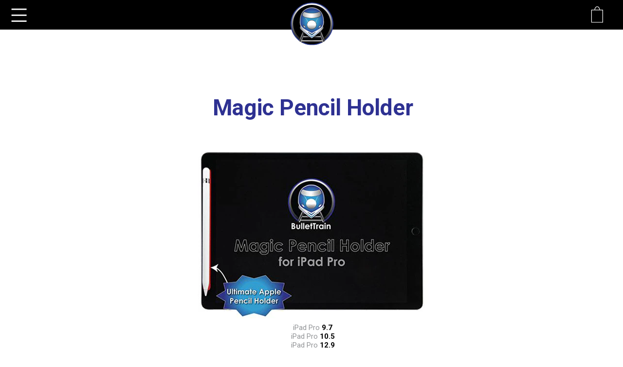

--- FILE ---
content_type: text/html; charset=utf-8
request_url: https://bullettrain.com/pages/magic-pencil-holder
body_size: 15797
content:
<!DOCTYPE html> 
<!--[if lt IE 7 ]><html class="ie ie6" lang="en"> <![endif]-->
<!--[if IE 7 ]><html class="ie ie7" lang="en"> <![endif]-->
<!--[if IE 8 ]><html class="ie ie8" lang="en"> <![endif]-->
<!--[if IE 9 ]><html class="ie ie9" lang="en"> <![endif]-->
<!--[if (gte IE 10)|!(IE)]><!--><html lang="en"> <!--<![endif]-->
  <head>
    <meta charset="utf-8">
    <meta http-equiv="cleartype" content="on">
    <meta name="robots" content="index,follow">
    
    <meta http-equiv="Cache-control" content="no-cache">

    
    <title>Magic Pencil Holder - BulletTrain</title>

    
      <meta name="description" content="iPad Pro 9.7 iPad Pro 10.5 iPad Pro 12.9 Instructions Guide FAQ Installation &amp;amp; Removal The SAFE WALLET MINI can be used three different ways. First is as a minimalist wallet, secondly as wallet that can be attached to the back of any non-porous smartphone, and third as a hybrid wallet. Instructions for all methods " />
    

    <!-- Custom Fonts -->
    
      <link href="//fonts.googleapis.com/css?family=.|Roboto:light,normal,bold|Roboto:light,normal,bold|Roboto:light,normal,bold|Roboto:light,normal,bold" rel="stylesheet" type="text/css" />
    

    

<meta name="author" content="BulletTrain">
<meta property="og:url" content="https://bullettrain.com/pages/magic-pencil-holder">
<meta property="og:site_name" content="BulletTrain">


  <meta property="og:type" content="article">
  <meta property="og:title" content="Magic Pencil Holder">
  
  
    
    
    
      <meta property="og:image" content="http://cdn.shopify.com/s/files/1/2623/5272/files/Magic-Pencil-Holder_3f8f406a-ffff-4f4e-a9ea-76d18ef58e95.jpg?v=1520022841">
      <meta property="og:image:secure_url" content="https://cdn.shopify.com/s/files/1/2623/5272/files/Magic-Pencil-Holder_3f8f406a-ffff-4f4e-a9ea-76d18ef58e95.jpg?v=1520022841">
    
  


  <meta property="og:description" content="iPad Pro 9.7 iPad Pro 10.5 iPad Pro 12.9 Instructions Guide FAQ Installation &amp;amp; Removal The SAFE WALLET MINI can be used three different ways. First is as a minimalist wallet, secondly as wallet that can be attached to the back of any non-porous smartphone, and third as a hybrid wallet. Instructions for all methods ">




  <meta name="twitter:site" content="@shopify">

<meta name="twitter:card" content="summary">


    
    

    <!-- Mobile Specific Metas -->
    <meta name="HandheldFriendly" content="True">
    <meta name="MobileOptimized" content="320">
<meta name="viewport" content="width=device-width, initial-scale=1, maximum-scale=1">
    
    <meta name="theme-color" content="#ffffff">

    <!-- Stylesheets for Retina 4.0.1 -->
    <link href="//bullettrain.com/cdn/shop/t/7/assets/styles.scss.css?v=71095638171002735211674771307" rel="stylesheet" type="text/css" media="all" />
    <!--[if lte IE 9]>
      <link href="//bullettrain.com/cdn/shop/t/7/assets/ie.css?v=16370617434440559491582094345" rel="stylesheet" type="text/css" media="all" />
    <![endif]-->

    
      <link rel="shortcut icon" type="image/x-icon" href="//bullettrain.com/cdn/shop/files/Asset_4_05060fd6-852b-49d8-ac2b-ae7206aba2b3_small.png?v=1613681403">
    

    <link rel="canonical" href="https://bullettrain.com/pages/magic-pencil-holder" />

    

    <script src="//bullettrain.com/cdn/shop/t/7/assets/app.js?v=115943419537310836281582185492" type="text/javascript"></script>
    <script>window.performance && window.performance.mark && window.performance.mark('shopify.content_for_header.start');</script><meta id="shopify-digital-wallet" name="shopify-digital-wallet" content="/26235272/digital_wallets/dialog">
<meta name="shopify-checkout-api-token" content="9fff1f6f272543e96c8864fa96641ab4">
<meta id="in-context-paypal-metadata" data-shop-id="26235272" data-venmo-supported="false" data-environment="production" data-locale="en_US" data-paypal-v4="true" data-currency="USD">
<script async="async" src="/checkouts/internal/preloads.js?locale=en-US"></script>
<link rel="preconnect" href="https://shop.app" crossorigin="anonymous">
<script async="async" src="https://shop.app/checkouts/internal/preloads.js?locale=en-US&shop_id=26235272" crossorigin="anonymous"></script>
<script id="apple-pay-shop-capabilities" type="application/json">{"shopId":26235272,"countryCode":"US","currencyCode":"USD","merchantCapabilities":["supports3DS"],"merchantId":"gid:\/\/shopify\/Shop\/26235272","merchantName":"BulletTrain","requiredBillingContactFields":["postalAddress","email","phone"],"requiredShippingContactFields":["postalAddress","email","phone"],"shippingType":"shipping","supportedNetworks":["visa","masterCard","amex","discover","elo","jcb"],"total":{"type":"pending","label":"BulletTrain","amount":"1.00"},"shopifyPaymentsEnabled":true,"supportsSubscriptions":true}</script>
<script id="shopify-features" type="application/json">{"accessToken":"9fff1f6f272543e96c8864fa96641ab4","betas":["rich-media-storefront-analytics"],"domain":"bullettrain.com","predictiveSearch":true,"shopId":26235272,"locale":"en"}</script>
<script>var Shopify = Shopify || {};
Shopify.shop = "bullettrain1.myshopify.com";
Shopify.locale = "en";
Shopify.currency = {"active":"USD","rate":"1.0"};
Shopify.country = "US";
Shopify.theme = {"name":"BULLETTRAIN Color fix by OTM","id":80815521878,"schema_name":"BulletTrain","schema_version":"4.0.1","theme_store_id":null,"role":"main"};
Shopify.theme.handle = "null";
Shopify.theme.style = {"id":null,"handle":null};
Shopify.cdnHost = "bullettrain.com/cdn";
Shopify.routes = Shopify.routes || {};
Shopify.routes.root = "/";</script>
<script type="module">!function(o){(o.Shopify=o.Shopify||{}).modules=!0}(window);</script>
<script>!function(o){function n(){var o=[];function n(){o.push(Array.prototype.slice.apply(arguments))}return n.q=o,n}var t=o.Shopify=o.Shopify||{};t.loadFeatures=n(),t.autoloadFeatures=n()}(window);</script>
<script>
  window.ShopifyPay = window.ShopifyPay || {};
  window.ShopifyPay.apiHost = "shop.app\/pay";
  window.ShopifyPay.redirectState = null;
</script>
<script id="shop-js-analytics" type="application/json">{"pageType":"page"}</script>
<script defer="defer" async type="module" src="//bullettrain.com/cdn/shopifycloud/shop-js/modules/v2/client.init-shop-cart-sync_BN7fPSNr.en.esm.js"></script>
<script defer="defer" async type="module" src="//bullettrain.com/cdn/shopifycloud/shop-js/modules/v2/chunk.common_Cbph3Kss.esm.js"></script>
<script defer="defer" async type="module" src="//bullettrain.com/cdn/shopifycloud/shop-js/modules/v2/chunk.modal_DKumMAJ1.esm.js"></script>
<script type="module">
  await import("//bullettrain.com/cdn/shopifycloud/shop-js/modules/v2/client.init-shop-cart-sync_BN7fPSNr.en.esm.js");
await import("//bullettrain.com/cdn/shopifycloud/shop-js/modules/v2/chunk.common_Cbph3Kss.esm.js");
await import("//bullettrain.com/cdn/shopifycloud/shop-js/modules/v2/chunk.modal_DKumMAJ1.esm.js");

  window.Shopify.SignInWithShop?.initShopCartSync?.({"fedCMEnabled":true,"windoidEnabled":true});

</script>
<script>
  window.Shopify = window.Shopify || {};
  if (!window.Shopify.featureAssets) window.Shopify.featureAssets = {};
  window.Shopify.featureAssets['shop-js'] = {"shop-cart-sync":["modules/v2/client.shop-cart-sync_CJVUk8Jm.en.esm.js","modules/v2/chunk.common_Cbph3Kss.esm.js","modules/v2/chunk.modal_DKumMAJ1.esm.js"],"init-fed-cm":["modules/v2/client.init-fed-cm_7Fvt41F4.en.esm.js","modules/v2/chunk.common_Cbph3Kss.esm.js","modules/v2/chunk.modal_DKumMAJ1.esm.js"],"init-shop-email-lookup-coordinator":["modules/v2/client.init-shop-email-lookup-coordinator_Cc088_bR.en.esm.js","modules/v2/chunk.common_Cbph3Kss.esm.js","modules/v2/chunk.modal_DKumMAJ1.esm.js"],"init-windoid":["modules/v2/client.init-windoid_hPopwJRj.en.esm.js","modules/v2/chunk.common_Cbph3Kss.esm.js","modules/v2/chunk.modal_DKumMAJ1.esm.js"],"shop-button":["modules/v2/client.shop-button_B0jaPSNF.en.esm.js","modules/v2/chunk.common_Cbph3Kss.esm.js","modules/v2/chunk.modal_DKumMAJ1.esm.js"],"shop-cash-offers":["modules/v2/client.shop-cash-offers_DPIskqss.en.esm.js","modules/v2/chunk.common_Cbph3Kss.esm.js","modules/v2/chunk.modal_DKumMAJ1.esm.js"],"shop-toast-manager":["modules/v2/client.shop-toast-manager_CK7RT69O.en.esm.js","modules/v2/chunk.common_Cbph3Kss.esm.js","modules/v2/chunk.modal_DKumMAJ1.esm.js"],"init-shop-cart-sync":["modules/v2/client.init-shop-cart-sync_BN7fPSNr.en.esm.js","modules/v2/chunk.common_Cbph3Kss.esm.js","modules/v2/chunk.modal_DKumMAJ1.esm.js"],"init-customer-accounts-sign-up":["modules/v2/client.init-customer-accounts-sign-up_CfPf4CXf.en.esm.js","modules/v2/client.shop-login-button_DeIztwXF.en.esm.js","modules/v2/chunk.common_Cbph3Kss.esm.js","modules/v2/chunk.modal_DKumMAJ1.esm.js"],"pay-button":["modules/v2/client.pay-button_CgIwFSYN.en.esm.js","modules/v2/chunk.common_Cbph3Kss.esm.js","modules/v2/chunk.modal_DKumMAJ1.esm.js"],"init-customer-accounts":["modules/v2/client.init-customer-accounts_DQ3x16JI.en.esm.js","modules/v2/client.shop-login-button_DeIztwXF.en.esm.js","modules/v2/chunk.common_Cbph3Kss.esm.js","modules/v2/chunk.modal_DKumMAJ1.esm.js"],"avatar":["modules/v2/client.avatar_BTnouDA3.en.esm.js"],"init-shop-for-new-customer-accounts":["modules/v2/client.init-shop-for-new-customer-accounts_CsZy_esa.en.esm.js","modules/v2/client.shop-login-button_DeIztwXF.en.esm.js","modules/v2/chunk.common_Cbph3Kss.esm.js","modules/v2/chunk.modal_DKumMAJ1.esm.js"],"shop-follow-button":["modules/v2/client.shop-follow-button_BRMJjgGd.en.esm.js","modules/v2/chunk.common_Cbph3Kss.esm.js","modules/v2/chunk.modal_DKumMAJ1.esm.js"],"checkout-modal":["modules/v2/client.checkout-modal_B9Drz_yf.en.esm.js","modules/v2/chunk.common_Cbph3Kss.esm.js","modules/v2/chunk.modal_DKumMAJ1.esm.js"],"shop-login-button":["modules/v2/client.shop-login-button_DeIztwXF.en.esm.js","modules/v2/chunk.common_Cbph3Kss.esm.js","modules/v2/chunk.modal_DKumMAJ1.esm.js"],"lead-capture":["modules/v2/client.lead-capture_DXYzFM3R.en.esm.js","modules/v2/chunk.common_Cbph3Kss.esm.js","modules/v2/chunk.modal_DKumMAJ1.esm.js"],"shop-login":["modules/v2/client.shop-login_CA5pJqmO.en.esm.js","modules/v2/chunk.common_Cbph3Kss.esm.js","modules/v2/chunk.modal_DKumMAJ1.esm.js"],"payment-terms":["modules/v2/client.payment-terms_BxzfvcZJ.en.esm.js","modules/v2/chunk.common_Cbph3Kss.esm.js","modules/v2/chunk.modal_DKumMAJ1.esm.js"]};
</script>
<script id="__st">var __st={"a":26235272,"offset":-28800,"reqid":"b4227621-848e-4c05-9090-e704db5c7247-1770075046","pageurl":"bullettrain.com\/pages\/magic-pencil-holder","s":"pages-4385865768","u":"ecbc27a8431d","p":"page","rtyp":"page","rid":4385865768};</script>
<script>window.ShopifyPaypalV4VisibilityTracking = true;</script>
<script id="captcha-bootstrap">!function(){'use strict';const t='contact',e='account',n='new_comment',o=[[t,t],['blogs',n],['comments',n],[t,'customer']],c=[[e,'customer_login'],[e,'guest_login'],[e,'recover_customer_password'],[e,'create_customer']],r=t=>t.map((([t,e])=>`form[action*='/${t}']:not([data-nocaptcha='true']) input[name='form_type'][value='${e}']`)).join(','),a=t=>()=>t?[...document.querySelectorAll(t)].map((t=>t.form)):[];function s(){const t=[...o],e=r(t);return a(e)}const i='password',u='form_key',d=['recaptcha-v3-token','g-recaptcha-response','h-captcha-response',i],f=()=>{try{return window.sessionStorage}catch{return}},m='__shopify_v',_=t=>t.elements[u];function p(t,e,n=!1){try{const o=window.sessionStorage,c=JSON.parse(o.getItem(e)),{data:r}=function(t){const{data:e,action:n}=t;return t[m]||n?{data:e,action:n}:{data:t,action:n}}(c);for(const[e,n]of Object.entries(r))t.elements[e]&&(t.elements[e].value=n);n&&o.removeItem(e)}catch(o){console.error('form repopulation failed',{error:o})}}const l='form_type',E='cptcha';function T(t){t.dataset[E]=!0}const w=window,h=w.document,L='Shopify',v='ce_forms',y='captcha';let A=!1;((t,e)=>{const n=(g='f06e6c50-85a8-45c8-87d0-21a2b65856fe',I='https://cdn.shopify.com/shopifycloud/storefront-forms-hcaptcha/ce_storefront_forms_captcha_hcaptcha.v1.5.2.iife.js',D={infoText:'Protected by hCaptcha',privacyText:'Privacy',termsText:'Terms'},(t,e,n)=>{const o=w[L][v],c=o.bindForm;if(c)return c(t,g,e,D).then(n);var r;o.q.push([[t,g,e,D],n]),r=I,A||(h.body.append(Object.assign(h.createElement('script'),{id:'captcha-provider',async:!0,src:r})),A=!0)});var g,I,D;w[L]=w[L]||{},w[L][v]=w[L][v]||{},w[L][v].q=[],w[L][y]=w[L][y]||{},w[L][y].protect=function(t,e){n(t,void 0,e),T(t)},Object.freeze(w[L][y]),function(t,e,n,w,h,L){const[v,y,A,g]=function(t,e,n){const i=e?o:[],u=t?c:[],d=[...i,...u],f=r(d),m=r(i),_=r(d.filter((([t,e])=>n.includes(e))));return[a(f),a(m),a(_),s()]}(w,h,L),I=t=>{const e=t.target;return e instanceof HTMLFormElement?e:e&&e.form},D=t=>v().includes(t);t.addEventListener('submit',(t=>{const e=I(t);if(!e)return;const n=D(e)&&!e.dataset.hcaptchaBound&&!e.dataset.recaptchaBound,o=_(e),c=g().includes(e)&&(!o||!o.value);(n||c)&&t.preventDefault(),c&&!n&&(function(t){try{if(!f())return;!function(t){const e=f();if(!e)return;const n=_(t);if(!n)return;const o=n.value;o&&e.removeItem(o)}(t);const e=Array.from(Array(32),(()=>Math.random().toString(36)[2])).join('');!function(t,e){_(t)||t.append(Object.assign(document.createElement('input'),{type:'hidden',name:u})),t.elements[u].value=e}(t,e),function(t,e){const n=f();if(!n)return;const o=[...t.querySelectorAll(`input[type='${i}']`)].map((({name:t})=>t)),c=[...d,...o],r={};for(const[a,s]of new FormData(t).entries())c.includes(a)||(r[a]=s);n.setItem(e,JSON.stringify({[m]:1,action:t.action,data:r}))}(t,e)}catch(e){console.error('failed to persist form',e)}}(e),e.submit())}));const S=(t,e)=>{t&&!t.dataset[E]&&(n(t,e.some((e=>e===t))),T(t))};for(const o of['focusin','change'])t.addEventListener(o,(t=>{const e=I(t);D(e)&&S(e,y())}));const B=e.get('form_key'),M=e.get(l),P=B&&M;t.addEventListener('DOMContentLoaded',(()=>{const t=y();if(P)for(const e of t)e.elements[l].value===M&&p(e,B);[...new Set([...A(),...v().filter((t=>'true'===t.dataset.shopifyCaptcha))])].forEach((e=>S(e,t)))}))}(h,new URLSearchParams(w.location.search),n,t,e,['guest_login'])})(!0,!0)}();</script>
<script integrity="sha256-4kQ18oKyAcykRKYeNunJcIwy7WH5gtpwJnB7kiuLZ1E=" data-source-attribution="shopify.loadfeatures" defer="defer" src="//bullettrain.com/cdn/shopifycloud/storefront/assets/storefront/load_feature-a0a9edcb.js" crossorigin="anonymous"></script>
<script crossorigin="anonymous" defer="defer" src="//bullettrain.com/cdn/shopifycloud/storefront/assets/shopify_pay/storefront-65b4c6d7.js?v=20250812"></script>
<script data-source-attribution="shopify.dynamic_checkout.dynamic.init">var Shopify=Shopify||{};Shopify.PaymentButton=Shopify.PaymentButton||{isStorefrontPortableWallets:!0,init:function(){window.Shopify.PaymentButton.init=function(){};var t=document.createElement("script");t.src="https://bullettrain.com/cdn/shopifycloud/portable-wallets/latest/portable-wallets.en.js",t.type="module",document.head.appendChild(t)}};
</script>
<script data-source-attribution="shopify.dynamic_checkout.buyer_consent">
  function portableWalletsHideBuyerConsent(e){var t=document.getElementById("shopify-buyer-consent"),n=document.getElementById("shopify-subscription-policy-button");t&&n&&(t.classList.add("hidden"),t.setAttribute("aria-hidden","true"),n.removeEventListener("click",e))}function portableWalletsShowBuyerConsent(e){var t=document.getElementById("shopify-buyer-consent"),n=document.getElementById("shopify-subscription-policy-button");t&&n&&(t.classList.remove("hidden"),t.removeAttribute("aria-hidden"),n.addEventListener("click",e))}window.Shopify?.PaymentButton&&(window.Shopify.PaymentButton.hideBuyerConsent=portableWalletsHideBuyerConsent,window.Shopify.PaymentButton.showBuyerConsent=portableWalletsShowBuyerConsent);
</script>
<script data-source-attribution="shopify.dynamic_checkout.cart.bootstrap">document.addEventListener("DOMContentLoaded",(function(){function t(){return document.querySelector("shopify-accelerated-checkout-cart, shopify-accelerated-checkout")}if(t())Shopify.PaymentButton.init();else{new MutationObserver((function(e,n){t()&&(Shopify.PaymentButton.init(),n.disconnect())})).observe(document.body,{childList:!0,subtree:!0})}}));
</script>
<link id="shopify-accelerated-checkout-styles" rel="stylesheet" media="screen" href="https://bullettrain.com/cdn/shopifycloud/portable-wallets/latest/accelerated-checkout-backwards-compat.css" crossorigin="anonymous">
<style id="shopify-accelerated-checkout-cart">
        #shopify-buyer-consent {
  margin-top: 1em;
  display: inline-block;
  width: 100%;
}

#shopify-buyer-consent.hidden {
  display: none;
}

#shopify-subscription-policy-button {
  background: none;
  border: none;
  padding: 0;
  text-decoration: underline;
  font-size: inherit;
  cursor: pointer;
}

#shopify-subscription-policy-button::before {
  box-shadow: none;
}

      </style>

<script>window.performance && window.performance.mark && window.performance.mark('shopify.content_for_header.end');</script>
  <link href="https://monorail-edge.shopifysvc.com" rel="dns-prefetch">
<script>(function(){if ("sendBeacon" in navigator && "performance" in window) {try {var session_token_from_headers = performance.getEntriesByType('navigation')[0].serverTiming.find(x => x.name == '_s').description;} catch {var session_token_from_headers = undefined;}var session_cookie_matches = document.cookie.match(/_shopify_s=([^;]*)/);var session_token_from_cookie = session_cookie_matches && session_cookie_matches.length === 2 ? session_cookie_matches[1] : "";var session_token = session_token_from_headers || session_token_from_cookie || "";function handle_abandonment_event(e) {var entries = performance.getEntries().filter(function(entry) {return /monorail-edge.shopifysvc.com/.test(entry.name);});if (!window.abandonment_tracked && entries.length === 0) {window.abandonment_tracked = true;var currentMs = Date.now();var navigation_start = performance.timing.navigationStart;var payload = {shop_id: 26235272,url: window.location.href,navigation_start,duration: currentMs - navigation_start,session_token,page_type: "page"};window.navigator.sendBeacon("https://monorail-edge.shopifysvc.com/v1/produce", JSON.stringify({schema_id: "online_store_buyer_site_abandonment/1.1",payload: payload,metadata: {event_created_at_ms: currentMs,event_sent_at_ms: currentMs}}));}}window.addEventListener('pagehide', handle_abandonment_event);}}());</script>
<script id="web-pixels-manager-setup">(function e(e,d,r,n,o){if(void 0===o&&(o={}),!Boolean(null===(a=null===(i=window.Shopify)||void 0===i?void 0:i.analytics)||void 0===a?void 0:a.replayQueue)){var i,a;window.Shopify=window.Shopify||{};var t=window.Shopify;t.analytics=t.analytics||{};var s=t.analytics;s.replayQueue=[],s.publish=function(e,d,r){return s.replayQueue.push([e,d,r]),!0};try{self.performance.mark("wpm:start")}catch(e){}var l=function(){var e={modern:/Edge?\/(1{2}[4-9]|1[2-9]\d|[2-9]\d{2}|\d{4,})\.\d+(\.\d+|)|Firefox\/(1{2}[4-9]|1[2-9]\d|[2-9]\d{2}|\d{4,})\.\d+(\.\d+|)|Chrom(ium|e)\/(9{2}|\d{3,})\.\d+(\.\d+|)|(Maci|X1{2}).+ Version\/(15\.\d+|(1[6-9]|[2-9]\d|\d{3,})\.\d+)([,.]\d+|)( \(\w+\)|)( Mobile\/\w+|) Safari\/|Chrome.+OPR\/(9{2}|\d{3,})\.\d+\.\d+|(CPU[ +]OS|iPhone[ +]OS|CPU[ +]iPhone|CPU IPhone OS|CPU iPad OS)[ +]+(15[._]\d+|(1[6-9]|[2-9]\d|\d{3,})[._]\d+)([._]\d+|)|Android:?[ /-](13[3-9]|1[4-9]\d|[2-9]\d{2}|\d{4,})(\.\d+|)(\.\d+|)|Android.+Firefox\/(13[5-9]|1[4-9]\d|[2-9]\d{2}|\d{4,})\.\d+(\.\d+|)|Android.+Chrom(ium|e)\/(13[3-9]|1[4-9]\d|[2-9]\d{2}|\d{4,})\.\d+(\.\d+|)|SamsungBrowser\/([2-9]\d|\d{3,})\.\d+/,legacy:/Edge?\/(1[6-9]|[2-9]\d|\d{3,})\.\d+(\.\d+|)|Firefox\/(5[4-9]|[6-9]\d|\d{3,})\.\d+(\.\d+|)|Chrom(ium|e)\/(5[1-9]|[6-9]\d|\d{3,})\.\d+(\.\d+|)([\d.]+$|.*Safari\/(?![\d.]+ Edge\/[\d.]+$))|(Maci|X1{2}).+ Version\/(10\.\d+|(1[1-9]|[2-9]\d|\d{3,})\.\d+)([,.]\d+|)( \(\w+\)|)( Mobile\/\w+|) Safari\/|Chrome.+OPR\/(3[89]|[4-9]\d|\d{3,})\.\d+\.\d+|(CPU[ +]OS|iPhone[ +]OS|CPU[ +]iPhone|CPU IPhone OS|CPU iPad OS)[ +]+(10[._]\d+|(1[1-9]|[2-9]\d|\d{3,})[._]\d+)([._]\d+|)|Android:?[ /-](13[3-9]|1[4-9]\d|[2-9]\d{2}|\d{4,})(\.\d+|)(\.\d+|)|Mobile Safari.+OPR\/([89]\d|\d{3,})\.\d+\.\d+|Android.+Firefox\/(13[5-9]|1[4-9]\d|[2-9]\d{2}|\d{4,})\.\d+(\.\d+|)|Android.+Chrom(ium|e)\/(13[3-9]|1[4-9]\d|[2-9]\d{2}|\d{4,})\.\d+(\.\d+|)|Android.+(UC? ?Browser|UCWEB|U3)[ /]?(15\.([5-9]|\d{2,})|(1[6-9]|[2-9]\d|\d{3,})\.\d+)\.\d+|SamsungBrowser\/(5\.\d+|([6-9]|\d{2,})\.\d+)|Android.+MQ{2}Browser\/(14(\.(9|\d{2,})|)|(1[5-9]|[2-9]\d|\d{3,})(\.\d+|))(\.\d+|)|K[Aa][Ii]OS\/(3\.\d+|([4-9]|\d{2,})\.\d+)(\.\d+|)/},d=e.modern,r=e.legacy,n=navigator.userAgent;return n.match(d)?"modern":n.match(r)?"legacy":"unknown"}(),u="modern"===l?"modern":"legacy",c=(null!=n?n:{modern:"",legacy:""})[u],f=function(e){return[e.baseUrl,"/wpm","/b",e.hashVersion,"modern"===e.buildTarget?"m":"l",".js"].join("")}({baseUrl:d,hashVersion:r,buildTarget:u}),m=function(e){var d=e.version,r=e.bundleTarget,n=e.surface,o=e.pageUrl,i=e.monorailEndpoint;return{emit:function(e){var a=e.status,t=e.errorMsg,s=(new Date).getTime(),l=JSON.stringify({metadata:{event_sent_at_ms:s},events:[{schema_id:"web_pixels_manager_load/3.1",payload:{version:d,bundle_target:r,page_url:o,status:a,surface:n,error_msg:t},metadata:{event_created_at_ms:s}}]});if(!i)return console&&console.warn&&console.warn("[Web Pixels Manager] No Monorail endpoint provided, skipping logging."),!1;try{return self.navigator.sendBeacon.bind(self.navigator)(i,l)}catch(e){}var u=new XMLHttpRequest;try{return u.open("POST",i,!0),u.setRequestHeader("Content-Type","text/plain"),u.send(l),!0}catch(e){return console&&console.warn&&console.warn("[Web Pixels Manager] Got an unhandled error while logging to Monorail."),!1}}}}({version:r,bundleTarget:l,surface:e.surface,pageUrl:self.location.href,monorailEndpoint:e.monorailEndpoint});try{o.browserTarget=l,function(e){var d=e.src,r=e.async,n=void 0===r||r,o=e.onload,i=e.onerror,a=e.sri,t=e.scriptDataAttributes,s=void 0===t?{}:t,l=document.createElement("script"),u=document.querySelector("head"),c=document.querySelector("body");if(l.async=n,l.src=d,a&&(l.integrity=a,l.crossOrigin="anonymous"),s)for(var f in s)if(Object.prototype.hasOwnProperty.call(s,f))try{l.dataset[f]=s[f]}catch(e){}if(o&&l.addEventListener("load",o),i&&l.addEventListener("error",i),u)u.appendChild(l);else{if(!c)throw new Error("Did not find a head or body element to append the script");c.appendChild(l)}}({src:f,async:!0,onload:function(){if(!function(){var e,d;return Boolean(null===(d=null===(e=window.Shopify)||void 0===e?void 0:e.analytics)||void 0===d?void 0:d.initialized)}()){var d=window.webPixelsManager.init(e)||void 0;if(d){var r=window.Shopify.analytics;r.replayQueue.forEach((function(e){var r=e[0],n=e[1],o=e[2];d.publishCustomEvent(r,n,o)})),r.replayQueue=[],r.publish=d.publishCustomEvent,r.visitor=d.visitor,r.initialized=!0}}},onerror:function(){return m.emit({status:"failed",errorMsg:"".concat(f," has failed to load")})},sri:function(e){var d=/^sha384-[A-Za-z0-9+/=]+$/;return"string"==typeof e&&d.test(e)}(c)?c:"",scriptDataAttributes:o}),m.emit({status:"loading"})}catch(e){m.emit({status:"failed",errorMsg:(null==e?void 0:e.message)||"Unknown error"})}}})({shopId: 26235272,storefrontBaseUrl: "https://bullettrain.com",extensionsBaseUrl: "https://extensions.shopifycdn.com/cdn/shopifycloud/web-pixels-manager",monorailEndpoint: "https://monorail-edge.shopifysvc.com/unstable/produce_batch",surface: "storefront-renderer",enabledBetaFlags: ["2dca8a86"],webPixelsConfigList: [{"id":"shopify-app-pixel","configuration":"{}","eventPayloadVersion":"v1","runtimeContext":"STRICT","scriptVersion":"0450","apiClientId":"shopify-pixel","type":"APP","privacyPurposes":["ANALYTICS","MARKETING"]},{"id":"shopify-custom-pixel","eventPayloadVersion":"v1","runtimeContext":"LAX","scriptVersion":"0450","apiClientId":"shopify-pixel","type":"CUSTOM","privacyPurposes":["ANALYTICS","MARKETING"]}],isMerchantRequest: false,initData: {"shop":{"name":"BulletTrain","paymentSettings":{"currencyCode":"USD"},"myshopifyDomain":"bullettrain1.myshopify.com","countryCode":"US","storefrontUrl":"https:\/\/bullettrain.com"},"customer":null,"cart":null,"checkout":null,"productVariants":[],"purchasingCompany":null},},"https://bullettrain.com/cdn","3918e4e0wbf3ac3cepc5707306mb02b36c6",{"modern":"","legacy":""},{"shopId":"26235272","storefrontBaseUrl":"https:\/\/bullettrain.com","extensionBaseUrl":"https:\/\/extensions.shopifycdn.com\/cdn\/shopifycloud\/web-pixels-manager","surface":"storefront-renderer","enabledBetaFlags":"[\"2dca8a86\"]","isMerchantRequest":"false","hashVersion":"3918e4e0wbf3ac3cepc5707306mb02b36c6","publish":"custom","events":"[[\"page_viewed\",{}]]"});</script><script>
  window.ShopifyAnalytics = window.ShopifyAnalytics || {};
  window.ShopifyAnalytics.meta = window.ShopifyAnalytics.meta || {};
  window.ShopifyAnalytics.meta.currency = 'USD';
  var meta = {"page":{"pageType":"page","resourceType":"page","resourceId":4385865768,"requestId":"b4227621-848e-4c05-9090-e704db5c7247-1770075046"}};
  for (var attr in meta) {
    window.ShopifyAnalytics.meta[attr] = meta[attr];
  }
</script>
<script class="analytics">
  (function () {
    var customDocumentWrite = function(content) {
      var jquery = null;

      if (window.jQuery) {
        jquery = window.jQuery;
      } else if (window.Checkout && window.Checkout.$) {
        jquery = window.Checkout.$;
      }

      if (jquery) {
        jquery('body').append(content);
      }
    };

    var hasLoggedConversion = function(token) {
      if (token) {
        return document.cookie.indexOf('loggedConversion=' + token) !== -1;
      }
      return false;
    }

    var setCookieIfConversion = function(token) {
      if (token) {
        var twoMonthsFromNow = new Date(Date.now());
        twoMonthsFromNow.setMonth(twoMonthsFromNow.getMonth() + 2);

        document.cookie = 'loggedConversion=' + token + '; expires=' + twoMonthsFromNow;
      }
    }

    var trekkie = window.ShopifyAnalytics.lib = window.trekkie = window.trekkie || [];
    if (trekkie.integrations) {
      return;
    }
    trekkie.methods = [
      'identify',
      'page',
      'ready',
      'track',
      'trackForm',
      'trackLink'
    ];
    trekkie.factory = function(method) {
      return function() {
        var args = Array.prototype.slice.call(arguments);
        args.unshift(method);
        trekkie.push(args);
        return trekkie;
      };
    };
    for (var i = 0; i < trekkie.methods.length; i++) {
      var key = trekkie.methods[i];
      trekkie[key] = trekkie.factory(key);
    }
    trekkie.load = function(config) {
      trekkie.config = config || {};
      trekkie.config.initialDocumentCookie = document.cookie;
      var first = document.getElementsByTagName('script')[0];
      var script = document.createElement('script');
      script.type = 'text/javascript';
      script.onerror = function(e) {
        var scriptFallback = document.createElement('script');
        scriptFallback.type = 'text/javascript';
        scriptFallback.onerror = function(error) {
                var Monorail = {
      produce: function produce(monorailDomain, schemaId, payload) {
        var currentMs = new Date().getTime();
        var event = {
          schema_id: schemaId,
          payload: payload,
          metadata: {
            event_created_at_ms: currentMs,
            event_sent_at_ms: currentMs
          }
        };
        return Monorail.sendRequest("https://" + monorailDomain + "/v1/produce", JSON.stringify(event));
      },
      sendRequest: function sendRequest(endpointUrl, payload) {
        // Try the sendBeacon API
        if (window && window.navigator && typeof window.navigator.sendBeacon === 'function' && typeof window.Blob === 'function' && !Monorail.isIos12()) {
          var blobData = new window.Blob([payload], {
            type: 'text/plain'
          });

          if (window.navigator.sendBeacon(endpointUrl, blobData)) {
            return true;
          } // sendBeacon was not successful

        } // XHR beacon

        var xhr = new XMLHttpRequest();

        try {
          xhr.open('POST', endpointUrl);
          xhr.setRequestHeader('Content-Type', 'text/plain');
          xhr.send(payload);
        } catch (e) {
          console.log(e);
        }

        return false;
      },
      isIos12: function isIos12() {
        return window.navigator.userAgent.lastIndexOf('iPhone; CPU iPhone OS 12_') !== -1 || window.navigator.userAgent.lastIndexOf('iPad; CPU OS 12_') !== -1;
      }
    };
    Monorail.produce('monorail-edge.shopifysvc.com',
      'trekkie_storefront_load_errors/1.1',
      {shop_id: 26235272,
      theme_id: 80815521878,
      app_name: "storefront",
      context_url: window.location.href,
      source_url: "//bullettrain.com/cdn/s/trekkie.storefront.2915cc71eb0ed8e9c2ff1b926d10d7916be480d2.min.js"});

        };
        scriptFallback.async = true;
        scriptFallback.src = '//bullettrain.com/cdn/s/trekkie.storefront.2915cc71eb0ed8e9c2ff1b926d10d7916be480d2.min.js';
        first.parentNode.insertBefore(scriptFallback, first);
      };
      script.async = true;
      script.src = '//bullettrain.com/cdn/s/trekkie.storefront.2915cc71eb0ed8e9c2ff1b926d10d7916be480d2.min.js';
      first.parentNode.insertBefore(script, first);
    };
    trekkie.load(
      {"Trekkie":{"appName":"storefront","development":false,"defaultAttributes":{"shopId":26235272,"isMerchantRequest":null,"themeId":80815521878,"themeCityHash":"10566300933719144774","contentLanguage":"en","currency":"USD","eventMetadataId":"53a05405-4936-4281-961f-8e0178af103e"},"isServerSideCookieWritingEnabled":true,"monorailRegion":"shop_domain","enabledBetaFlags":["65f19447","b5387b81"]},"Session Attribution":{},"S2S":{"facebookCapiEnabled":false,"source":"trekkie-storefront-renderer","apiClientId":580111}}
    );

    var loaded = false;
    trekkie.ready(function() {
      if (loaded) return;
      loaded = true;

      window.ShopifyAnalytics.lib = window.trekkie;

      var originalDocumentWrite = document.write;
      document.write = customDocumentWrite;
      try { window.ShopifyAnalytics.merchantGoogleAnalytics.call(this); } catch(error) {};
      document.write = originalDocumentWrite;

      window.ShopifyAnalytics.lib.page(null,{"pageType":"page","resourceType":"page","resourceId":4385865768,"requestId":"b4227621-848e-4c05-9090-e704db5c7247-1770075046","shopifyEmitted":true});

      var match = window.location.pathname.match(/checkouts\/(.+)\/(thank_you|post_purchase)/)
      var token = match? match[1]: undefined;
      if (!hasLoggedConversion(token)) {
        setCookieIfConversion(token);
        
      }
    });


        var eventsListenerScript = document.createElement('script');
        eventsListenerScript.async = true;
        eventsListenerScript.src = "//bullettrain.com/cdn/shopifycloud/storefront/assets/shop_events_listener-3da45d37.js";
        document.getElementsByTagName('head')[0].appendChild(eventsListenerScript);

})();</script>
<script
  defer
  src="https://bullettrain.com/cdn/shopifycloud/perf-kit/shopify-perf-kit-3.1.0.min.js"
  data-application="storefront-renderer"
  data-shop-id="26235272"
  data-render-region="gcp-us-central1"
  data-page-type="page"
  data-theme-instance-id="80815521878"
  data-theme-name="BulletTrain"
  data-theme-version="4.0.1"
  data-monorail-region="shop_domain"
  data-resource-timing-sampling-rate="10"
  data-shs="true"
  data-shs-beacon="true"
  data-shs-export-with-fetch="true"
  data-shs-logs-sample-rate="1"
  data-shs-beacon-endpoint="https://bullettrain.com/api/collect"
></script>
</head>
  
  <body class="page ">
    <div id="content_wrapper">

      <div id="shopify-section-header" class="shopify-section header-section"><div id="header" class="" data-search-enabled="true">
  <a href="#nav1">   <button1 class="hamburger"><img src="//cdn.shopify.com/s/files/1/2623/5272/files/Asset_1_4781ff23-735b-4b7e-93e6-fb1e95e99c0d.png?v=1514591363" alt="" /></button1>
    
    <a href="https://bullettrain.com" title="BulletTrain">
      
        <img src="//bullettrain.com/cdn/shop/t/7/assets/logo.svg?v=90382178534276211161582094321" alt="BulletTrain" style="
    width: 55px;
" />
      
    </a>
    
  <button1 class="cross">&#735;</button1>

<div class="menu">
  <a href="https://bullettrain1.myshopify.com"><ul class="a">
    Products</ul></a>
  <ul>
    <a href="/pages/products"><li>SAFE Wallet for iPhone</li></a>
    <a href="/products/express-keyboard-platform"><li>eXpress Keyboard Platform</li></a>
            <a href="/products/magic-bullet"><li>MAGIC BULLET Apple TV Remote</li></a>

    <a href="/products/magic-pencil-holder"><li>MAGIC PENCIL Holder for iPad</li></a>

  </ul>
  
    <ul class="a">
BulletTrain</ul>
    <ul>
    <a href="/pages/support"><li>Support</li></a>
          <a href="/pages/contact-us"><li>Contact</li></a>

      <a href="/pages/company"><li>Company</li></a>
          <a href="http://bulletblogbyjakee.blogspot.com" target="_blank"><li>Blog</li></a>

  </ul>
</div> </a>
          <a href="/cart" class="icon-cart1 right" style="float: right;  margin-top: 10px; position: absolute;">
            
            

              <img src="//bullettrain.com/cdn/shop/t/7/assets/bag.svg?v=175438797206805869401582094308" alt="BulletTrain" style="
    width: 30px;
" />
            
  </a>

</div>

<div class="hidden">
  <div id="nav">
    <ul>
      
        
          <li ><a href="/">Home</a></li>
        
      
        
          <li ><a href="/collections/all">Catalog</a></li>
        
      
      
        
          <li>
            <a href="/account/login" id="customer_login_link">My Account</a>
          </li>
        
      
            
    </ul>
  </div>

  <form action="/checkout" method="post" id="cart">
    <ul data-money-format="${{amount}}" data-shop-currency="USD" data-shop-name="BulletTrain">
      <li class="mm-subtitle"><a class="mm-subclose continue" href="#cart">Continue Shopping</a></li>

      
        <li class="mm-label empty_cart"><a href="/cart">Your Cart is Empty</a></li>
      
    </ul>
  </form>
</div>


<div class="header default-header  behind-menu--false header_bar js-no-change">

  <div class="container">
    
        <div class="three columns alpha">&nbsp;
  <button1 class="hamburger"><img src="//bullettrain.com/cdn/shop/t/7/assets/menuicon.svg?v=65842738154938160831582094322" alt="BulletTrain" style="
    width: 32px;
" /></button1>
  <button1 class="cross">&#735;</button1>

<div class="menu">
 <a href="https://bullettrain1.myshopify.com"><ul class="a">
    Products</ul></a>
  <ul>
    <a href="/pages/products"><li>SAFE Wallet for iPhone</li></a>
    <a href="/products/express-keyboard-platform"><li>eXpress Keyboard Platform</li></a>
            <a href="/products/magic-bullet"><li>MAGIC BULLET Apple TV Remote</li></a>

    <a href="/products/magic-pencil-holder"><li>MAGIC PENCIL Holder for iPad</li></a>

  </ul>
  
    <ul class="a">
BulletTrain</ul>
    <ul>
    <a href="/pages/support"><li>Support</li></a>
          <a href="/pages/contact-us"><li>Contact</li></a>

      <a href="/pages/company"><li>Company</li></a>
          <a href="http://bulletblogbyjakee.blogspot.com" target="_blank"><li>Blog</li></a>

  </ul>
</div> 
    </div>
    
    <div class="ten columns" style="
    text-align: center;
">
      <a href="https://bullettrain.com" title="BulletTrain">
        
          <img src="//bullettrain.com/cdn/shop/t/7/assets/logo.svg?v=90382178534276211161582094321" alt="BulletTrain" class="primary_logo" />

          
        
      </a>
    </div>
    
            <div class="three columns omega">
          <a href="/cart" style="float: right;  margin-top: 8px;">
            

              <img src="//bullettrain.com/cdn/shop/t/7/assets/bag.svg?v=175438797206805869401582094308" alt="BulletTrain" style="
    width: 30px;
" />
            
              
           
              </a>
    </div> 

  </div>
</div>



<style>
  div.content.container {
    padding: 120px 0px 0px 0px;
  }

  
    div.content {
      padding: 120px 0px 0px 0px;
    }
  

  @media only screen and (max-width: 767px) {
    div.content.container, div.content {
      padding-top: 5px;
    }
  }

  .logo a {
    display: block;
    padding-top: 0px;
    max-width: 100px;
  }

  
    .nav ul.menu { padding-top: 0px; }
  

  

</style>


<script>
  $( document ).ready(function() {

$( ".cross" ).hide();
$( ".menu" ).hide();
$( ".hamburger" ).click(function() {
$( ".menu" ).slideToggle( "slow", function() {
$( ".hamburger" ).hide();
$( ".cross" ).show();
});
});

$( ".cross" ).click(function() {
$( ".menu" ).slideToggle( "slow", function() {
$( ".cross" ).hide();
$( ".hamburger" ).show();
});
});

});

</script>

<script>
  $(window).bind("pageshow", function(event) {
    if (event.originalEvent.persisted) {
        window.location.reload() 
    }
});
</script></div>

      <div class="content container">
        <div class="offset-by-two fourteen columns clearfix collection_nav">
  <p class="productdtitle" style="text-align:center;">
    Magic Pencil Holder
  </p>
</div>

<div class="container">

<div class="offset-by-two fourteen columns">
  

  <div style="text-align: center;"><img alt="" src="//cdn.shopify.com/s/files/1/2623/5272/files/Magic-Pencil-Holder_3f8f406a-ffff-4f4e-a9ea-76d18ef58e95.jpg?v=1520022841" style="float: none;"></div>
<div class="text-align: center;">
<p class="subname" style="text-align: center;">iPad Pro <span class="insidesub">9.7</span></p>
<p class="subname" style="text-align: center;">iPad Pro <span class="insidesub">10.5</span></p>
<p class="subname" style="text-align: center;">iPad Pro <span class="insidesub">12.9</span></p>
</div>
<br>
<ul class="tabs">
<li><a class="active" href="#tab1">Instructions</a></li>
<li><a href="#tab2">Guide</a></li>
<li><a href="#tab3">FAQ</a></li>
</ul>
<!--Start tab content-->
<ul class="tabs-content">
<li class="active" id="tab1">
<p class="productdtitle" style="text-align: center;">Installation &amp; Removal</p>
<p class="productddescription">The SAFE WALLET MINI can be used three different ways. First is as a minimalist wallet, secondly as wallet that can be attached to the back of any non-porous smartphone, and third as a hybrid wallet. Instructions for all methods are seen below:</p>
</li>
<li id="tab2">
<p class="productdtitle" style="text-align: center;">Tips &amp; Tricks Guide</p>
<p class="productddescription">The BulletTrain eXpress Keyboard Platform is the best screen protoector made. It is easy to use and highly protective.</p>
</li>
<li id="tab3">
<p class="productdtitle" style="text-align: center;">Frequently Asked Questions (FAQs)</p>
<dl class="dl-faq pab_container">
<dt data-pab="faq_1"><span>Is it easy to install and remove SAFE Butttons?</span></dt>
<dd id="faq_1">
<div>
<p>Yes. It is super-easy and only takes seconds to swap out sets of SAFE BUTTONs.</p>
</div>
</dd>
<dt data-pab="faq_2"><span>Are SAFE BUTTONS sturdy?</span></dt>
<dd id="faq_2">
<div>
<p>Yes. SAFE BUTTONs are made from high-quality polycarbonate and are built-to last.</p>
</div>
</dd>
<dt data-pab="faq_3"><span>Does BulletTrain intend to offer more colors of SAFE buttons in the future?</span></dt>
<dd id="faq_3">
<div>
<p>We are considering adding additional colors in the future. Possible colors might include Rainforest Green, Safety Orange and Pretty Pink.</p>
</div>
</dd>
<dt data-pab="faq_4"><span>Can SAFE BUTTONs be used with different SAFE WALLET models?</span></dt>
<dd id="faq_4">
<div>
<p>Yes. SAFE BUTTONs are universally compatible with SAFE WALLET 8, SAFE WALLET 8 Plus and SAFE WALLET X. They are NOT compatible with SAFE WALLET 5.</p>
</div>
</dd>
</dl>
<svg style="display: none;"> <defs> <symbol viewbox="0 0 38 38" id="icon-plus"> <path class="icon-plus-v" d="M10.5 19l17 0"></path> <path class="icon-plus-h" d="M19 10.5l0 17"></path> </symbol> <symbol viewbox="0 0 38 38" id="icon-minus"> <path class="icon-plus-v" d="M10.5 19l17 0"></path> </symbol> <!-- vert and hori combined make up the plus icon and allow for animation --> <symbol viewbox="0 0 38 38" id="icon-vert"> <path d="M19 10.5l0 17"></path> </symbol> <symbol viewbox="0 0 38 38" id="icon-hori"> <path d="M10.5 19l17 0"></path> </symbol> </defs> </svg>
</li>
</ul>

</div>
</div>

</div>
<div id="shopify-section-newsletter" class="shopify-section newsletter-section"><div class="module-wrapper style-gradient ">
  <div class="module mailing-list-signup">
    <div class="mailing-list-signup-container">
      <div class="module-header">
        <h3 class="module-title">We're working on some really cool new stuff</h3>
          <p class="module-subtitle">
            Join our email list (rarely sent, no spam) to know when we launch something new
          </p>
      </div>

      <div class="module-body">
        <div class="mailing-list-signup-form-container">
          
            <form class="mailing-list-signup-form" action="//bullettrain.us2.list-manage.com/subscribe?u=d30098b48c0fbf4bfec72b104&id=a5adad09eb" method="post" name="mc-embedded-subscribe-form" target="_blank">
              <div class="mailing-list-signup-form-field">
                <input class="mailing-list-signup-form-email" name="EMAIL" type="email" placeholder="your@email.com" value="" aria-label="&nbsp;&nbsp;your@email.com">
                <div class="mailing-list-signup-form-field-icon icon icon-mail"></div>
              </div>
              <div class="mailing-list-signup-form-cta">
                <input class="mailing-list-signup-form-submit" name="subscribe" type="submit" value="Subscribe" aria-label="Subscribe" style="
    background-color: transparent;
    color: transparent;
    padding: 0px;
    box-shadow: none;
">
                <div class="mailing-list-signup-form-submit-icon icon icon-arrow-right"></div>
              </div>
            </form>
          
        </div>
      </div>
    </div>
  </div>
</div>


</div>
<div class="container">
  
<div id="shopify-section-image-with-product-overlay-section" class="shopify-section image-with-text-overlay-section"><div >
  <div class="slider flexslider homepage_slider ">
    <ul class="slides">
      <li>
        
        
          <img  src="//bullettrain.com/cdn/shop/files/Reviews-Banner_1_1200x.jpg?v=1613681884"
                alt=""
                class="lazyload transition-in"
                sizes="100vw"
                srcset="//bullettrain.com/cdn/shop/files/Reviews-Banner_1_480x.jpg?v=1613681884 480w,
                        //bullettrain.com/cdn/shop/files/Reviews-Banner_1_768x.jpg?v=1613681884 768w,
                        //bullettrain.com/cdn/shop/files/Reviews-Banner_1_1200x.jpg?v=1613681884 1200w,
                        //bullettrain.com/cdn/shop/files/Reviews-Banner_1_2048x2048.jpg?v=1613681884 2048w"
                 />
        

        
        
          <div class="flex-caption">
            <div class="container">
              <div class="columns  eight offset-by-four  align_left">
                <p class="headline"></p>
                <p class="subtitle"></p>
                
              </div>
            </div>
          </div>
        
      </li>
    </ul>
  </div>
</div>

</div>

      </div>

      
      <div id="shopify-section-footer" class="shopify-section footer-section">

<div class="sub-footer">
  <div class="container">
   
    <div class="one-third column alpha" style="text-align: center;">
      <p><a style="
    color: white;
    font-size: 0px;
    vertical-align: text-bottom;
" href="/pages/contact-us">&nbsp;&nbsp;Contact BulletTrain</a>
</p>
    </div>

<div class="one-third column" style="text-align: center;">
   <p><img src="https://cdn.shopify.com/s/files/1/2623/5272/files/mail_blue1_32px_1.png?10223309923669659156" alt="" /><a style="
    color: white;
    font-size: 20px;
    vertical-align: text-bottom;
" href="/pages/contact-us">&nbsp;&nbsp;Contact BulletTrain</a>
</p></div>

<div class="one-third column omega" style="text-align: center;">
 <p><a style="
    color: white;
    font-size: 0px;
    vertical-align: text-bottom;
   " href="#">&nbsp;&nbsp;7 a.m. - 7 p.m. PDT</a></p></div>
    
<div style="margin-top: 75px;">
    <div class="one-third column alpha" style="text-align: center;">
<a href="/pages/support" ><img style="
    margin-bottom: -3px;
  " src="https://cdn.shopify.com/s/files/1/2623/5272/files/Asset_12.png?17198863959101509833"><span style="
    padding-left: 10px;
    padding-bottom: 17px;
">SUPPORT</span></a></div>
  
      <div class="one-third column" style="text-align: center;">
<a href="/pages/company"><img style="
    margin-bottom: -3px;
  " src="https://cdn.shopify.com/s/files/1/2623/5272/files/Asset_12.png?17198863959101509833"><span style="
    padding-left: 10px;
    padding-bottom: 17px;
">COMPANY</span></a></div>

 
    <div class="one-third column omega" style="text-align: center;">
  <a href="http://bulletblogbyjakee.blogspot.com" target="_blank"><img style="
    margin-bottom: -3px;
" src="https://cdn.shopify.com/s/files/1/2623/5272/files/Asset_12.png?17198863959101509833"><span style="
    padding-left: 10px;
    padding-bottom: 17px;
">BLOG</span></a></div>

  </div>
    

    <div class="sixteen columns" style="text-align: center; margin-top: 40px;">
<div style="text-align: center;"><a href="https://www.facebook.com/BulletTrainSF" target="_blank" rel="noopener noreferrer"><img alt="" src="//cdn.shopify.com/s/files/1/2623/5272/files/fb_96px_thumb.png?v=1512724063" style="float: none; margin-right: 30px;" /></a><a href="https://twitter.com/bullettrainsf" target="_blank" rel="noopener noreferrer"><img alt="" src="//cdn.shopify.com/s/files/1/2623/5272/files/tw_96px_thumb.png?v=1512724063" style="float: none; margin-right: 30px;" /></a><a href="https://www.youtube.com/BulletTrainSF" target="_blank" rel="noopener noreferrer"><img alt="" src="//cdn.shopify.com/s/files/1/2623/5272/files/ut_96px_thumb.png?v=1512724063" style="float: none; margin-right: 30px;" /></a><a href="http://www.pinterest.com/BulletTrainSF" target="_blank" rel="noopener noreferrer"><img alt="" src="//cdn.shopify.com/s/files/1/2623/5272/files/pin_96px_thumb.png?v=1512724063" style="float: none; margin-right: 30px;" /></a><a href="https://www.instagram.com/BulletTrainSF/" target="_blank" rel="noopener noreferrer"><img alt="" src="//cdn.shopify.com/s/files/1/2623/5272/files/ins2_96px_thumb.png?v=1512724063" style="float: none;" /></a><a href="https://www.facebook.com/BulletTrainSF" target="_blank" rel="noopener noreferrer"></a></div></div>
    
    
  </div>
</div>

<div class="footer">
  <div class="container">
    <div class="sixteen columns">
      <p class="credits">
       Copright &copy; 2026 <a href="/" title="">BulletTrain</a>.
        
All rights reserved.
      </p>
      
    </div>
  </div>
</div>





</div>

      <div id="search">
        <div class="container">
          <div class="ten columns offset-by-three center">
            <div class="right search-close">
              <span class="icon-close"></span>
            </div>
            <form action="/search">
              
                <input type="hidden" name="type" value="product" />
              
              <span class="icon-search search-submit"></span>
              <input type="text" name="q" placeholder="Search BulletTrain..." value="" autocapitalize="off" autocomplete="off" autocorrect="off" />
            </form>
          </div>
        </div>
      </div>
    </div>
    

    

    
    
    <script>
    $(document).click(function (e) {
    e.stopPropagation();
    var container = $(".menu");

    //check if the clicked area is dropDown or not
    if (container.has(e.target).length === 0) {
        $('.subMenu').hide();
    }
})
    </script>

    <script>
      class KS_ToTop {
   
   constructor(selector, appearPx, scrollSpd=50) {
      this.$selector = document.querySelector(selector);
		this.appearPx = appearPx;
      this.scrollSpd = scrollSpd;
      this.timeOut = null;
      this.isAutoScrolling = false;
      
      this.init();
   }
   
   init() {
      // Add event listeners for page scrolling
      document.addEventListener('mousewheel', 	  (e) => this.scrollHandler(e), false);
      document.addEventListener('DOMMouseScroll', (e) => this.scrollHandler(e), false);
      
      // Add event listener for click
      this.$selector.addEventListener('click', () => {
         this.$selector.classList.remove('ks-appear');
			this.scrollToTop();
      });
   }
   
   scrollHandler(e) {
      var offsetY = window.pageYOffset;

      if(!this.isAutoScrolling) {
         if(offsetY >= this.appearPx) {
            this.$selector.classList.add('ks-appear');
         }
         else {
            this.$selector.classList.remove('ks-appear');
         }
      }
   }
   
   scrollToTop() {
      this.isAutoScrolling = true;

      if(document.body.scrollTop !== 0 || document.documentElement.scrollTop !== 0) {
	      window.scrollBy(0, -this.scrollSpd);
	      this.timeOut = setTimeout( () => { this.scrollToTop(); }, 10);
      }
      else {
         clearTimeout(this.timeOut);
         this.isAutoScrolling = false;
      }
   }
}

document.addEventListener('DOMContentLoaded', function () {
	var toTop = new KS_ToTop('#back-to-top', 200);
});

    </script>

    <div id="back-to-top" class="back-to-top"></div>
    
    <script>
      
// https://john-dugan.com/javascript-debounce/
// https://codepen.io/johndugan/pen/BNwBWL?editors=001
var debounce = function(func, wait, immediate) {

  "use strict";

  var timeout;
  return function() {
    var context = this;
    var args = arguments;
    var later = function() {
      timeout = null;
      if ( !immediate ) {
        func.apply(context, args);
      }
    };
    var callNow = immediate && !timeout;
    clearTimeout(timeout);
    timeout = setTimeout(later, wait || 200);
    if ( callNow ) {
      func.apply(context, args);
    }
  };
};



// peek-a-boo.7.3.js - Mike Foskett - https://websemantics.uk/articles/peek-a-boo-v7/

// Show - hide a block - adapted for FAQ
// Requires:
//    setAttribute / getAttribute (IE9+)
//    classList (IE10+)  - disabled
//    addEventListener (IE9+)
//    requestAnimationFrame (IE10+) - replace with requestAF() for IE9
//    querySelectorAll
//    preventDefault
//    debounce()

	

// FAQ version:
// v7.3 Expanded when URI fragment matches the target ID
// v7.2 HTML button reinstated, js adjusted.
//			Initial open/close state reworked


var Pab = (function (window, document, debounce) {
	
	// Terminology used:
	// toggle - The dynamically added button used to toggle the hidden content
	// target - The object which contains the hidden content
	// toggleParent - The object which will, or does, contain the toggle button

  "use strict";

  var dataAttr = "data-pab";
  var attrName = dataAttr.replace("data-", "") + "_";
  var btnClass = dataAttr.replace("data-", "") + "-btn";
	var dataExpandAttr = dataAttr + "-expand";
  var internalId = 0;


  function $ (selector) {
    return Array.prototype.slice.call(document.querySelectorAll(selector));
  }


  function _isExpanded (obj) { // or not aria-hidden
    return obj && (obj.getAttribute("aria-expanded") === "true" || obj.getAttribute("aria-hidden") === "false");
  }


	// This function is globally reusable. Perhaps externalise for reuse?
  var _getHiddenObjectHeight = function (obj) {
    var clone = obj.cloneNode(true);
    var height = 0;
		clone.id = obj.id + "_clone";
    clone.setAttribute("style",
                       "display:block;" +
                       "width:" + obj.offsetWidth + "px;" +
                       "position:absolute;" +
                       "top:0;" +
                       "left:-999rem;" +
                       "max-height:none;" +
                       "height:auto;" +
                       "visibility:visible;"
                      );

    // Append as next sibling - FAQ requirement.
		obj.parentNode.insertBefore(clone, obj.nextSibling);

    height = clone.clientHeight; // faster than getBoundingClientRect
    obj.parentElement.removeChild(clone);
    return height;
  };

/* Not enough support to be truly useful.
   Under most circumstance aria-expanded is sufficient.
  var _setToggleSvgTitle = function(toggle) {
    var title = toggle.getElementsByTagName("title");
    if (title && title[0]) {
      title[0].innerHTML = _isExpanded(toggle) ? "Hide" : "Show";
    }
  };
*/

  var _openCloseToggleTarget = function (toggle, target, isExpanded) {
    toggle.setAttribute("aria-expanded", !isExpanded);
    _setToggleMaxHeight(target);
    window.requestAnimationFrame(function(){
      target.setAttribute("aria-hidden", isExpanded);
    });
    // _setToggleSvgTitle(toggle); - not enough support to be useful
  };


/* // deprecated to support IE 9 FAQ
  var _toggleParentClass = function (event) {
    var cls = attrName + "btn_";
    switch (event.type) {
      case "focus" :
        //event.target.parentNode.classList.add(cls + "focused");
        event.target.parentNode.className += " " + cls + "focused";
        break;
      case "blur" :
        event.target.parentNode.classList.remove(cls + "focused");
        break;
      case "mouseover" :
        event.target.parentNode.classList.add(cls + "hovered");
        break;
      case "mouseout" :
        event.target.parentNode.classList.remove(cls + "hovered");
        break;
    }
  };
*/


  var _setToggleMaxHeight = function (target) {
    if (_isExpanded(target)) {
      // max-height overidden by CSS !important
      // target.style.maxHeight = 0;
    } else {
      target.style.maxHeight = _getHiddenObjectHeight(target) + "px";
    }
  };

  var _toggleClicked = function (event) {

    var toggle = event.target;
    var target;
    var isExpanded;

    if (toggle) {

			// To prevent children bubbling up to parent causing more than one click event
			event.stopPropagation();

      target = document.getElementById(toggle.getAttribute("aria-controls"));
      if (target) {
        isExpanded = _isExpanded(toggle);
        _openCloseToggleTarget(toggle, target, isExpanded);
      }
    }
  };


  var _addToggleListeners = function (toggle) {
    // Simpler to mangage here rather than in a global handler (consider hover and blur)

    // Parent of toggle and target - Deprecated to support IE 9
    //toggle.addEventListener("focus", _toggleParentClass, false);
    //toggle.addEventListener("blur", _toggleParentClass, false);
    //toggle.addEventListener("mouseout", _toggleParentClass, false);
    //toggle.addEventListener("mouseover", _toggleParentClass, false);

    toggle.addEventListener("click", _toggleClicked, false);

  };


  var _setUpToggle = function (toggle) {

		// Create a html button, add content from parent, replace original parent content.
		var btn = document.createElement("button");
		
		btn.className = btnClass;
		btn.innerHTML = toggle.innerHTML;
		btn.setAttribute("aria-expanded", false);
		btn.setAttribute("id", attrName + internalId++);
		btn.setAttribute("aria-controls", toggle.getAttribute(dataAttr));

		toggle.innerHTML = "";
		toggle.appendChild(btn);
		
		return btn;
	};


	// Prestating the container class in the HTML allows the CSS to render before JS kicks in.
	// Add container class to parent if not prestated
  var _setUpToggleParent = function (toggle) {
    var parent = toggle.parentElement;
    if (parent && !parent.className.match(attrName + "container")) {
      //parent.classList.add(attrName + "container");
      parent.className += " " + attrName + "container";
    }
  };


  var _addToggleSVG = function (toggle) {
    var clone = toggle.cloneNode(true);
    if (!clone.innerHTML.match("svg")) {

			// HTML SVG definition allows more control
      clone.innerHTML += "<svg role=presentational focusable=false class=" + dataAttr.replace("data-", "") + "-svg-plus><use class=\"use-plus\" xlink:href=\"#icon-vert\" /><use xlink:href=\"#icon-hori\"/></svg>";
      //requestAnimationFrame(function () {
        toggle.parentElement.replaceChild(clone, toggle);
      //});
    }
    return clone;
  };


  var _setUpTargetAria = function (toggle, target) {
    target.setAttribute("aria-hidden", !_isExpanded(toggle));
    target.setAttribute("aria-labelledby", toggle.id);
  };


  var _resetAllTargetsMaxHeight = function () {
    var toggles = document.querySelectorAll("[" + dataAttr + "]");
    var i = toggles.length;
    var target;
    while (i--) {
      target = document.getElementById(toggles[i].getAttribute(dataAttr));
      if (target) {
        target.style.maxHeight = _getHiddenObjectHeight(target) + "px";
      }
    }
  };


	var isMustardCut = function () {
		return (document.querySelectorAll && document.addEventListener);
	};


	var _openIfRequired = function (toggle, target) {
		
		var fragmentId = window.location.hash.replace("#", "");
		
		// Expand by default "data-pab-expand" small delay applied
		if (toggle.parentElement.hasAttribute(dataExpandAttr)) {
			setTimeout(function () {
				_openCloseToggleTarget(toggle, target, _isExpanded(toggle));
			}, 500);
		}
    

		// Check url fragment and if target ID matches, open it
		if (target.id === fragmentId) {
			setTimeout(function () {
				_openCloseToggleTarget(toggle, target, false);
				toggle.focus();
			}, 1000);
		}

	};


	var addSingleToggleTarget = function (toggleParent) {

		var targetId = toggleParent.getAttribute(dataAttr);
		var target = document.getElementById(targetId);
		var toggle;

		if (target && isMustardCut) {
			toggle = _setUpToggle(toggleParent);
			_setUpToggleParent(toggleParent);
			toggle = _addToggleSVG(toggle);
			_setUpTargetAria(toggle, target);
			_addToggleListeners(toggle);
			_openIfRequired(toggle, target);
		}
	};


  var addToggles = function () {

		// Iterate over all toggles (elements with the "data-pab" attribute)
		var togglesMap = $("[" + dataAttr + "]").reduce(function (temp, toggleParent) {
			addSingleToggleTarget(toggleParent);
			return true;
		}, {});

    return true;
  };


	if (isMustardCut) {
		window.addEventListener("load", addToggles, false);

		// Recalculate all target max-heights after (debounced) window is resized.
		window.addEventListener("resize", debounce(_resetAllTargetsMaxHeight, 500), false);
	}


  return {
    // Exposes an addition function to the global scope allowing toggle & target to be added dynamically.
		add: addSingleToggleTarget
  };


}(window, document, debounce));

// To add dynamically created toggles:
// Pab.add(toggle-object); // Add individual toggle & target


    </script>

</body> 
</html>


--- FILE ---
content_type: image/svg+xml
request_url: https://bullettrain.com/cdn/shop/t/7/assets/menuicon.svg?v=65842738154938160831582094322
body_size: -250
content:
<?xml version="1.0" encoding="utf-8"?>
<!-- Generator: Adobe Illustrator 19.0.0, SVG Export Plug-In . SVG Version: 6.00 Build 0)  -->
<svg version="1.1" xmlns="http://www.w3.org/2000/svg" xmlns:xlink="http://www.w3.org/1999/xlink" x="0px" y="0px"
	 viewBox="0 0 32 36.6" style="enable-background:new 0 0 32 36.6;" xml:space="preserve">
<style type="text/css">
	.st0{fill:#FFFFFF;}
	.st1{display:none;}
	.st2{display:inline;}
	.st3{stroke:#FFFFFF;stroke-width:1.3099;stroke-miterlimit:10;}
</style>
<g id="Layer_1">
	<g id="XMLID_162_">
		<g id="XMLID_167_">
			<rect id="XMLID_168_" x="0.6" y="5.5" class="st0" width="31" height="2.7"/>
		</g>
		<g id="XMLID_165_">
			<rect id="XMLID_166_" x="0.6" y="17.5" class="st0" width="31" height="2.7"/>
		</g>
		<g id="XMLID_163_">
			<rect id="XMLID_164_" x="0.6" y="29.4" class="st0" width="31" height="2.7"/>
		</g>
	</g>
</g>
<g id="Layer_2" class="st1">
	<g id="XMLID_157_" class="st2">
		<g id="XMLID_159_">
			<ellipse id="XMLID_161_" class="st3" cx="16" cy="8.8" rx="5.5" ry="8.1"/>
			<rect id="XMLID_160_" x="3.6" y="8.2" class="st3" width="24.5" height="27.5"/>
		</g>
	</g>
</g>
</svg>


--- FILE ---
content_type: image/svg+xml
request_url: https://bullettrain.com/cdn/shop/t/7/assets/bag.svg?v=175438797206805869401582094308
body_size: -249
content:
<?xml version="1.0" encoding="utf-8"?>
<!-- Generator: Adobe Illustrator 19.0.0, SVG Export Plug-In . SVG Version: 6.00 Build 0)  -->
<svg version="1.1" xmlns="http://www.w3.org/2000/svg" xmlns:xlink="http://www.w3.org/1999/xlink" x="0px" y="0px"
	 viewBox="0 0 32 36.6" style="enable-background:new 0 0 32 36.6;" xml:space="preserve">
<style type="text/css">
	.st0{display:none;}
	.st1{display:inline;}
	.st2{fill:#FFFFFF;}
	.st3{stroke:#FFFFFF;stroke-width:1.3099;stroke-miterlimit:10;}
</style>
<g id="Layer_1" class="st0">
	<g id="XMLID_162_" class="st1">
		<g id="XMLID_167_">
			<rect id="XMLID_168_" x="0.6" y="5.5" class="st2" width="31" height="2.7"/>
		</g>
		<g id="XMLID_165_">
			<rect id="XMLID_166_" x="0.6" y="17.5" class="st2" width="31" height="2.7"/>
		</g>
		<g id="XMLID_163_">
			<rect id="XMLID_164_" x="0.6" y="29.4" class="st2" width="31" height="2.7"/>
		</g>
	</g>
</g>
<g id="Layer_2">
	<g id="XMLID_157_">
		<g id="XMLID_159_">
			<ellipse id="XMLID_161_" class="st3" cx="16" cy="8.8" rx="5.5" ry="8.1"/>
			<rect id="XMLID_160_" x="3.6" y="8.2" class="st3" width="24.5" height="27.5"/>
		</g>
	</g>
</g>
</svg>


--- FILE ---
content_type: image/svg+xml
request_url: https://bullettrain.com/cdn/shop/t/7/assets/logo.svg?v=90382178534276211161582094321
body_size: 164306
content:
<?xml version="1.0" encoding="utf-8"?>
<!-- Generator: Adobe Illustrator 19.0.0, SVG Export Plug-In . SVG Version: 6.00 Build 0)  -->
<svg version="1.1" id="Layer_1" xmlns="http://www.w3.org/2000/svg" xmlns:xlink="http://www.w3.org/1999/xlink" x="0px" y="0px"
	 viewBox="0 0 755.9 757.2" style="enable-background:new 0 0 755.9 757.2;" xml:space="preserve">
<style type="text/css">
	.st0{clip-path:url(#XMLID_214_);}
	.st1{fill:url(#XMLID_215_);}
	.st2{fill:url(#XMLID_216_);}
	.st3{fill:none;}
	.st4{fill:url(#XMLID_217_);}
	.st5{fill:url(#XMLID_218_);}
	.st6{fill:url(#XMLID_219_);}
	.st7{fill:url(#XMLID_220_);}
	.st8{fill:url(#XMLID_221_);}
	.st9{fill:#1A171D;}
	.st10{fill:#1A171D;stroke:#515458;stroke-width:0.7412;}
	.st11{fill:url(#XMLID_222_);}
	.st12{fill:#C4C9CA;}
	.st13{fill:url(#XMLID_223_);}
	.st14{fill:url(#XMLID_224_);}
	.st15{fill:url(#XMLID_225_);}
	.st16{fill:none;stroke:#121518;stroke-width:5.1564;}
	.st17{fill:url(#XMLID_226_);}
	.st18{fill:url(#XMLID_227_);}
	.st19{fill:url(#XMLID_228_);}
	.st20{fill:url(#XMLID_229_);}
	.st21{fill:url(#XMLID_230_);}
	.st22{fill:url(#XMLID_231_);}
	.st23{fill:url(#XMLID_232_);}
	.st24{fill:url(#XMLID_233_);stroke:#121518;stroke-width:5.1564;stroke-miterlimit:10;}
	.st25{fill:url(#XMLID_234_);stroke:#121518;stroke-width:5.1564;stroke-miterlimit:10;}
	.st26{fill:url(#XMLID_235_);}
	.st27{fill:url(#XMLID_236_);stroke:#121518;stroke-width:5.1564;}
	.st28{fill:url(#XMLID_237_);stroke:#121518;stroke-width:5.1564;}
	.st29{fill:url(#XMLID_238_);stroke:#121518;stroke-width:5.1564;}
	.st30{fill:none;stroke:#121518;stroke-width:5.6663;}
</style>
<g id="XMLID_28_">
	<defs>
		<path id="XMLID_33_" d="M378.6,0c209.2,0,378.7,169.5,378.7,378.6c0,209.2-169.5,378.7-378.7,378.7C169.5,757.2,0,587.7,0,378.6
			C0,169.5,169.5,0,378.6,0z"/>
	</defs>
	<clipPath id="XMLID_214_">
		<use xlink:href="#XMLID_33_"  style="overflow:visible;"/>
	</clipPath>
	<g id="XMLID_24_" class="st0">
		<g id="XMLID_20_">
			<g id="XMLID_101_">
				
					<radialGradient id="XMLID_215_" cx="-717.0858" cy="-680.0958" r="370.7372" gradientTransform="matrix(0 1.0213 -1.0213 0 -317.5049 1110.9647)" gradientUnits="userSpaceOnUse">
					<stop  offset="0.3804" style="stop-color:#339CCA"/>
					<stop  offset="0.461" style="stop-color:#339AC9"/>
					<stop  offset="0.5448" style="stop-color:#3292C3"/>
					<stop  offset="0.6301" style="stop-color:#3186BB"/>
					<stop  offset="0.7164" style="stop-color:#3076B0"/>
					<stop  offset="0.8035" style="stop-color:#2E63A4"/>
					<stop  offset="0.89" style="stop-color:#2D4B95"/>
					<stop  offset="0.9387" style="stop-color:#2C3B8D"/>
				</radialGradient>
				<path id="XMLID_104_" class="st1" d="M377,0c209.2,0,378.7,169.5,378.7,378.6c0,209.2-169.5,378.7-378.7,378.7
					C167.9,757.2-1.6,587.7-1.6,378.6C-1.6,169.5,167.9,0,377,0z"/>
				
					<linearGradient id="XMLID_216_" gradientUnits="userSpaceOnUse" x1="-1070.4203" y1="-712.9379" x2="-349.1783" y2="-712.9379" gradientTransform="matrix(0 1 -1 0 -335.8648 1088.4083)">
					<stop  offset="0" style="stop-color:#FFFFFF"/>
					<stop  offset="1" style="stop-color:#000000"/>
				</linearGradient>
				<path id="XMLID_103_" class="st2" d="M377,18c199.3,0,360.7,161.4,360.7,360.6c0,199.2-161.4,360.7-360.7,360.7
					c-199.2,0-360.6-161.5-360.6-360.7C16.4,179.4,177.8,18,377,18z"/>
				<path id="XMLID_102_" d="M374.7,42.3c182.6,0,330.4,147.9,330.4,330.3c0,182.5-147.9,330.3-330.4,330.3
					c-182.4,0-330.3-147.9-330.3-330.3C44.5,190.2,192.3,42.3,374.7,42.3z"/>
			</g>
			<path id="XMLID_81_" class="st3" d="M376.6,32.3c185,0,334.9,149.9,334.9,334.7c0,185-149.9,334.8-334.9,334.8
				C191.7,701.8,41.8,552,41.8,367C41.8,182.1,191.7,32.3,376.6,32.3z"/>
		</g>
		<polygon id="XMLID_98_" points="183.5,670 550.1,672 558,692.1 182.1,692.1 		"/>
		<g id="XMLID_82_">
			<linearGradient id="XMLID_217_" gradientUnits="userSpaceOnUse" x1="146.3228" y1="549.8064" x2="231.7297" y2="651.5904">
				<stop  offset="0" style="stop-color:#FFFFFF"/>
				<stop  offset="1" style="stop-color:#000000"/>
			</linearGradient>
			<polyline id="XMLID_97_" class="st4" points="229.9,485.6 148.7,680.7 148.7,721.2 240.7,493.7 229.3,480.2 			"/>
			<linearGradient id="XMLID_218_" gradientUnits="userSpaceOnUse" x1="558.7075" y1="488.1023" x2="558.7075" y2="717.0948">
				<stop  offset="0" style="stop-color:#FFFFFF"/>
				<stop  offset="1" style="stop-color:#000000"/>
			</linearGradient>
			<polygon id="XMLID_96_" class="st5" points="518.5,488.1 605.9,676.2 606.4,717.1 511,497.8 			"/>
			<linearGradient id="XMLID_219_" gradientUnits="userSpaceOnUse" x1="378.5016" y1="670.9929" x2="378.5016" y2="704.0112">
				<stop  offset="0" style="stop-color:#FFFFFF"/>
				<stop  offset="1" style="stop-color:#000000"/>
			</linearGradient>
			<polygon id="XMLID_95_" class="st6" points="199,671 558,671 570.6,704 186.4,704 			"/>
			<linearGradient id="XMLID_220_" gradientUnits="userSpaceOnUse" x1="378.1515" y1="597.0001" x2="378.1515" y2="626.0622">
				<stop  offset="0" style="stop-color:#FFFFFF"/>
				<stop  offset="1" style="stop-color:#000000"/>
			</linearGradient>
			<polygon id="XMLID_94_" class="st7" points="214.7,626.1 541.6,626.1 531.4,597 224.9,597 			"/>
			<linearGradient id="XMLID_221_" gradientUnits="userSpaceOnUse" x1="377.8129" y1="538.8802" x2="377.8129" y2="556.9201">
				<stop  offset="0" style="stop-color:#FFFFFF"/>
				<stop  offset="1" style="stop-color:#000000"/>
			</linearGradient>
			<polygon id="XMLID_93_" class="st8" points="238.2,556.5 517.4,556.9 511.1,538.9 246.4,538.9 			"/>
			<polygon id="XMLID_92_" class="st9" points="545.6,637.5 210.7,637.5 214.7,626.1 541.6,626.1 			"/>
			<rect id="XMLID_90_" x="232.6" y="556.6" class="st9" width="288.4" height="12.2"/>
			<polyline id="XMLID_89_" class="st10" points="240.7,493.4 150.4,716.8 150.3,729.4 164.7,729.4 246.3,506.6 240.7,493.4 			"/>
			<linearGradient id="XMLID_222_" gradientUnits="userSpaceOnUse" x1="165.0042" y1="618.2864" x2="255.6826" y2="618.2864">
				<stop  offset="0" style="stop-color:#FFFFFF"/>
				<stop  offset="1" style="stop-color:#000000"/>
			</linearGradient>
			<polygon id="XMLID_88_" class="st11" points="246.3,506.6 255.7,518.9 182.1,729.4 165,730 			"/>
			<polygon id="XMLID_87_" class="st12" points="150.3,717.6 150.3,706.4 236.7,492.2 241,494.6 			"/>
			
				<linearGradient id="XMLID_223_" gradientUnits="userSpaceOnUse" x1="-157.7831" y1="549.5337" x2="-73.3684" y2="650.1352" gradientTransform="matrix(-1 0 0 1 451.9218 0)">
				<stop  offset="0" style="stop-color:#FFFFFF"/>
				<stop  offset="1" style="stop-color:#000000"/>
			</linearGradient>
			<polyline id="XMLID_86_" class="st13" points="526.4,485.6 607.9,679.7 608.1,719.6 515.6,493.6 527,480.2 			"/>
			<polyline id="XMLID_85_" class="st10" points="515.6,493.4 605.9,716.8 606.1,729.4 591.6,729.4 510,506.6 515.6,493.4 			"/>
			
				<linearGradient id="XMLID_224_" gradientUnits="userSpaceOnUse" x1="-139.3732" y1="618.2864" x2="-48.7021" y2="618.2864" gradientTransform="matrix(-1 0 0 1 451.9218 0)">
				<stop  offset="0" style="stop-color:#FFFFFF"/>
				<stop  offset="1" style="stop-color:#000000"/>
			</linearGradient>
			<polygon id="XMLID_84_" class="st14" points="510,506.6 500.6,518.9 574.2,729.4 591.3,730 			"/>
			<polygon id="XMLID_83_" class="st12" points="606.1,717.6 606.1,709.4 519.6,492.2 515.3,494.6 			"/>
		</g>
		<g id="XMLID_75_">
			
				<image style="overflow:visible;opacity:0.75;" width="2254" height="1469" id="XMLID_79_" xlink:href="[data-uri]
GXRFWHRTb2Z0d2FyZQBBZG9iZSBJbWFnZVJlYWR5ccllPAACdJxJREFUeNrs3Yuu5Li5JljJcwaV
A8z7P6tPN9DqqjpVrp07I0K8/LxqLcDeEkldIkKiEtZn8jgAAAAAAAAAAAAAAAAAAAAAAAAAAAAA
AAAAAPjLeRz/+q/f//7/v//nStzm+s+mt23u6s7cbV/UnxXbhh47dR9Hxned27akfcE+zuDL8L8v
tyIAAAAAAAAAdX7747/OCU4k4xyuxObX2e+cRm9/tTqHDwf83//ry0H+33/9dTU1DGCcxd9Co+1G
bnsEfdffv9tJwihCMQAAAAAAAADsrEVgp+ur9nOyL3T0+fz+5f+v//PPyZy//XFC//Vrs6v2s11t
Tr7lF9PrB5idMAwAAAAAAAAA7KfXqD1RsYNeGZt/chLnef7446j/z+uPdd2f2D+BmxHhi6ccM+DC
+rdwDAAAAAAAAACwiJ5TdX0N0vzr//ufIM3PI9C8DF3cJjGu6qzG6LDH4mETI8kAAAAAAAAAAJT6
O0jzrz/XEmIYV1Kj+8jNh1NKa/Z2m9RDn1f+NrnHvALP+x0jzQAAAAAAAAAARPg5SPOHiDDN+yDN
l4rz28HO+01+Pf3Sz33VNT8DDlMbohGgAQAAAAAAAACI1CZI82ejd1NFvRtxJjdI0ytEk3qeXc79
L0I0AAAAAAAAAADROgdpzl/29Lr8VZtfTr30MwvSAAAAAAAAAADwi6cFaQoDKII0AAAAAAAAAAC7
+ydIExqgOY9vIZIXQZqaaZ0+bXPzEY7azQRpAAAAAAAAAAB2dJ7ntxFp3sgbheb8dfNXi/+cxssj
3px6yee96jc5Aw4lSAMAAAAAAAAAMJvgIE1KTeroLk1Gc7nKm59BhzoDfjZBGgAAAAAAAACAaElB
msoQzbfat6PWJOywOoRSGKQ5gw51Bv1sgjQAAAAAAAAAANEGBWlSAiWlUypVnOXL5mfQoc7An02Q
BgAAAAAAAAAgmiDNbXNBGgAAAAAAAACAJ/gYpEkL0CSFTa6fgyXn56avTzXi8175Tc+gQwjSAAAA
AAAAAADM7G2QJj1E8+duUht+aH93vJ5BmqvwuFfr8/+LIA0AAAAAAAAAQLSXQZorOW+SEqS5/vNf
Xw77rt2nU434vII0AAAAAAAAAAC8VB6kubKmalooSHNVHFeQBgAAAAAAAABgVYI0t00EaQAAAAAA
AAAAnqAiSJN6iK9BmrNgh5EBlNwPdgbt/gz+2QRpAAAAAAAAAACi/RSkuVLTMVduo/Mq22F0AOXI
OI8zcNeCNAAAAAAAAAAAszuP88cvI9K89ed0Ti9DIdf71ZJRaO62Szvb8uazhWgEZwAAAAAAAAAA
WksP0vwaonkT7rh+OcSHnX48tUJX/WazBGkEaAAAAAAAAAAAeikJ0mRO09QtSFMZOpkpSCNAAwAA
AAAAAADQW26QJiHgIUhT+TkOQRoAAAAAAAAAgP7ugzTXfzIdV1ko5sxoe7dd9sELNz8DD5sbpBGi
gXX9KLnpAQAAAAAACnivCNDC5yDNP9M5/bn2fjfDRqFJ2WnGpqNHovHAg3UJ0QAAAAAAAL15twgQ
7X2Q5kooeVnVPURzt+Oj/rx7fhYPO1iPEA0AAAAAADCK94sAkQKCNDlhlJzpn7JUBmnO4EMK0sCz
CNIAAAAAAAAjeccIEEWQpvj4gjTAH4RoAAAAAACAGXjPCBDh5yDN9TFYcn1cfb/dcZ9z6R2kuSqP
3/LzeMDBOoRoAAAAAACAWXjPCBDhnyDNdTuyzPXTnze7e7lJwmmUuf7e9srbpub4V8PP4wEH6xCi
AQAAAAAAZuNdI0Ct8zh+ezG1kyBN3vZRn8fDDdYgRAMAAAAAAMzK+0aAGl+CNLfvhK/Y6Zw+bZvt
Kms205ROHmywBiEaAAAAAABgdt45ApQ6j+PHixFpXvoWpDnvm386bKyCIM0ZfJioz+ShBvMSogEA
AAAAAFbhvSNAicQgzfWf//pp08/t3x8y3pXXZNYQjQcazEuIBgAAAAAAWI13jwC5EoI01y8Lk0zn
lHHgFaZ08jCDeQnRAAAAAAAAq/L+ESDHTZDmerPypCBN78/kQQZzEaIBAAAAAABW5x0kQKrvQZpv
Hej1frOXuoROrvpNZgrSeGjB3ARpAAAAAACAHXgvCZDi7yDNm5fEOUGaK/2Q+So69avyHFoFaTyo
YH5CNAAAAAAAwE68owS48yJIM9UoNIEBmrPB4QVoYF9CNAAAAAAAwG68qwS48y1Ikzt6S4ugSdYB
EjebJUTj4QRrEKIBAAAAAAB25X0lwCdfgjS7hGi+bypEA+QQogEAAAAAAHbnvSXAOxVBmuYEaYDO
hGgAAAAAAICn8O4S4JXzOH77MrXTi+oh/uizz6tsu5rPcKV/bR5GsBkhGgAAAAAA4Gm8vwT47kOQ
5mvR9aKshZ9GkrnKtvv0OUr3UbpPDyJYhyANAAAAAADwRN5hAnz1LUjz6h1y7TRJxSqDNGeDw9V+
fg8hmJMQDQAAAAAA8FTeYQJ8dR7Hjw9TO/1htSDN2ehQEZ/dQwjKCLr4/AAAAAAAsKyHvyP0jhRY
y2ZBmrPRoaI+t4cE5BOi8fkBAAAAAGB5wjQAi3gTpLneN2/yzDgLHyZX5fld6V+TBwQMIETj8wMA
AAAAwDaEaQAW8C1I02tklq/PirPwQbJaiMbDAfIJ0vj8AAAAAACwFWEagMkNDNLcTsd05T1fBGlg
L0I0Pj8AAAAAAGxJmAZgYl+CNFda8ykeIFfAOV0DPquHAqQRovH5AQAAAABgW4I0ABNLDNIMeZ97
fS4+43fd/PN6KMA9IRqfHwAAAAAAtidMAzCp8zh++zK105sm0zwcVhmJRscPZYRofH4AAAAAAHgM
YRqACfUK0lyxm58NT6H08+rooY4Qjc8PAAAAAACPI0wDMJmWQZrr58XIEWRmCdLo2CGGEI3PDwAA
AAAAjyVMAzCRmyDNjCGakvMSooF5CdH4/AAAAAAA8HjCNACTaBGkueqnYrruT7vJ80aQBvoSovH5
AQAAAACAvwjTAEzgW5Am4n3udf20+7Dnwxmwj5uvQkcOnQnS+PwAAAAAAMAXwjQAg53H8ePDiDQl
/fp51W3/4hSbPl9KP7pOnJ09OuDicwMAAAAAwLNcPvvTeNcLvBcYpLn+3k1gkGbWEI3OlZ0J0fjc
AAAAAADwOMI0j+N9L/DaREGalUaj0bGyKyEanxsAAAAAAB7r8rmfxPte4LXKIM3LEWSuun38sr+G
/bsgDfxDiMZnBwAAAACAxxOmeRTvfIFfFQZpPo4ec5Xv4+X+GvXrte+OdarsRIjGZwcAAAAAAA5T
PD2Q977AzwqCNNc/mxZ3sNf702nen0e9N9ahsgshGp8dAAAAAAD4Qpjmcbz7Bf6RGaS5UpoWBGlK
3+eOCtHoTNmFEI3PDgAAAAAAvCBM8zje/wL/IyFIczsCTWLHOnIUmtLj6EjZnSCNzw4AAAAAALwh
TPM43gEDH4M0xaPGXOl9bO673Kvuo+pE2c4jgjCnz+MzAgAAAADAN5fP6PPMxftj2MWLIE31yDFX
el+Y8671qv+oOkK2IkTj8/iMAAAAAAA8mjCNzzMZ75BhB5+CNNcvTcP7wNmCNDo2ViFE4/P4jAAA
AAAAcAjT+DzT8c4ZVnf++kK+ekSajP5vRJBGx8XqhGh8Jp8RAAAAAAC+EKbxeSbjnTSs7DyO3/76
+624SX/XOzijg2I3QjQ+k88IAAAAAAAvCNP4PJPxrhpW9SVIU/MONDJAU9tnCtCwM0Ean8dnBAAA
AACAFwRpfKYJeW8NKzrrX8xfn3ffta8UomFnQjQ+j88IAAAAAAAfCNP4PJPx7hpWVBmkmW0kGp0R
uxKi8Xl8RgAAAAAASCBM4/NMxvtrWE3DIM2I0Wh0RKxm24DM6Twffa5P/kwAAAAAANQxfZFzfeh1
4j03zCIjSHPl77pr/yZIw4oEaZznluf65M8EAAAAAEA9YRrn+tDrxLtumEFCkOZK31XXPu3UubA4
IRrnueW5PvkzAQAAAAAQQ5DGuT70OvGuG2ZwE6S57jfv2p+lHE/nwgqEaJznluf65M8EAAAAAEAs
YRrn+tDrxPtuGO1DkOb6vFn3viz1mDoWZidE4zy3PNcnfyYAAAAAANoQpnGuD71OvPOGkQqCNDOH
aHQqrECQxnluea5P/kwAAAAAALQjTONcH3qdeO8No5zH8dtffzM26d5fCdKwku2CMqfz8t34PAAA
AAAABLh8nsec1+V7ack7cWipQZDmanOaOg2WsVWQRlDEd+PzAAAAAAAQRZDmOeflu2nKO3FoKThI
c7U7TZ0GSxCiech5+W58HgAAAAAAygjTPOe8fDdNeS8OrXwI0pS8v7xiTkmHwZJM6fSQcxKi8XkA
AAAAAKgjTPOc8/LdNOXdOLTwJUgT8c7yKj8NHQFLE6J5yDkJ0fg8AAAAAADEEKZ5znldvpeWvEOH
aGd5AKDV6DNudGa2TWDmfPh5nL571zEAAAAAAE1cPsMW53H57lfnvTuUygjSXPGHdgOzHEGaDc5B
iMY1DAAAAABAW8I0e5yHMM3yvIuHEolBmhYhGjctqxGi2eAchGhcwwAAAAAA9CFMs8d5PDlMI0gD
D5UQpGlxb/23G5bFCNFscA5CNPsEUARpAAAAAADWIEyzx3kI0yxNmAZyCdLAS8sHZ54UVjl9tm2O
6/wBAAAAANZxOf9ljntt/Pku90AJ4Rr4pGGQ5nRjsighmoWOK0Szz3GdPwAAAADAeoRp1jnu5bO5
/v/hfT18ch7Hb3/9DdqdG5OlCdEsdFwhmv2O7fwBAAAAANYiSLPWsYVp3ANfeGcP7wQEaU43JZsQ
olnouEI0+x3b+QMAAAAArEmYZq1jC9O4B77w3h5eEaSBPwnRLHRcIZr9ju38AQAAAADWJkyz1rGF
adwDX3h3D98J0vBQSwdndg94nAt/jtN14L4BAAAAANjU5dwfebxrk+/pcs+k8i4fKoM0p5uPBQnR
THxMIRrXgXMHAAAAAJiTIM28x7wW3r8wzZS8z+fZBGl4oGWDNEI0834OIRr3DQAAAADAEwjTzHtM
YRrXQTDv9HkuQRoeQHBmomOdC+339D1Pe7ynnjMAAAAAQE+Xc57ieNdC+70W/k0v99Yn3u/zLAlB
mtONxsKEaCY6lhDNfteO+wsAAAAAYG/CNHMcT5hmv2tHmAYm9i1Ic7rJ2MySQZodgxBCNK6dp95f
AAAAAAArE6SZ53hPD70I00zBe36e4UuQ5nSDsRmj0Ux0rKcHXs7Nrhv3FgAAAADAcwjTzHE8o9Ls
d+0I0sCkzjFhAzcYLS0XoNklOHPa39TXwbnpNf3E8wUAAAAAaOFyvsOOd9nfY36bTe5B7/vZmyAN
mxGiGXQsoZe5rwMhmn3OFwAAAACgJWGacccSfpn39xGmeck7f/YlSMNGhGgGHutJQRUhmjmO9cTz
BQAAAADoQZhm3LGEX+b9fYRpXvLenz0J0rCBpQI05+LHOTff17n597Tb9fj0cwUAAAAAqHU5167H
uTbe1/WA72m36zGYDAD78MKQxQnRdD6O8Mua39Gu16NnIgAAAABAPWGavseZMSRybfzZWv6ewjQ/
EaRhH14asjAhms7HEaJZ8zva9Xr0PAQAAAAAiCNM0/c4wjRrfke7Xo+BhGnYgxeHLGiZAM3KYYXZ
AiHnBucw4/e60zXrGQkAAAAAkOZyns2Ps+O0S9cmn2OV333xe1ighrV5SciCBGkaH0OIZt59rPK7
7/Dc8XwEAAAAAHYmTNP+OMI0836OVX73xe9hYRrW5UUhixGiaXwMIZp597HK777DM8ezEQAAAAB4
AmGa9scRppn3c6zyuy98/wrSsC4vC1mA8EzDY5yT7Gfk9ufin73l9Xduct94VgIAAAAArBGcWTWA
cE2yn5W3vzb5DUZc10I1EMzLQRYgSNNw/zsEaZ4cwlnh2lj9GeQ5CQAAAADsRJim3TF2CNMI0gjS
NCJIw1q8IGRSwjON9j96mqLVtl3xs7a8Ns/F7yfPTQAAAADgaQRn5g1GXA/adsXP2uoaEqoRqmEB
XggyqSWCNEI0e2+7cohm1utn9eeRZyYAAAAAsCJhmvj9zxDQEIjp91tdD7/egwnSMD8vBZmQEE2D
Y8wQznhKGGaG6Z6EaDwvAQAAAAC+EqYRponaVpjmmdd7MGEa5ubFIJN5fIhmtvDMKgGWc4HPttNU
T4I1np8AAAAAwNwEZ+abjmel0Mu16TnO8nv2vBcEaqCAF4FMRIhmsn3tHKJZ4Vgz/JYjnhtCNAAA
AAAAMYRphGl6b3dt/p3MfG0t2g8I0jAnLwOZwPQBmlWCA6OmFJo9yHJOel4jtpvxulv9OeU5CgAA
AADM5Hr4+V0T7WfH4Mvs4ZpRwZrrYfdHAwI1zMULQAYToplkP0I0fc9rxHYzXnerP6M8QwEAAACA
GQnTzLMfYZq+24zYbsbrbtH+QZiGeXgJyECmcppoPzsGaWYN64zabtZrb9Xnk+cnAAAAADAzYZp5
9iNM03ebEdvNeN0t2j8I0zAHLwIZ5NEj0ZwL76NX+ONp7Uf8JjPuY9XnlWcpAAAAADCD68Hndi28
j16hj6e1H/GbzLiPBfsLYRrG8/KPAYRoJtjPTiPJCNGMvyaFaAAAAAAA5iBMs+Y+hGnW/25bXe/C
NDCAF4B0NnWI5px8v+eAbVuHO85F9936XHr/ZtHX61OnfPJMBQAAAABGeGp4ZobgzKyjpMwUaJlp
371/s+j74FrwPq0gTMM4XvrR0SNDNFH7HhGOWH30mVVDN723me1aXfWZ5XkKAAAAAIwkTDNuH08c
TWbVfffeZrZrdcE+RJiGMbz4o5NpQzQ7B2hmDG9oO+9vM+M1vOrzy7MVAAAAAOjhieGZVYMzM41A
o+2YbWa6hhfrV4Rp6M/LPjoQohmwj17TAgm7tP/eSn9PIRrPVQAAAABgf8I0Y/YhTLNH297bzHQN
L9avCNPQlxd+NPa4EM3uo9C0CoCcD95ny+915HW10j3n+QoAAAAArOZ62HmNDh70CFqMDpbsuM+W
3+uo62qley6YMA39eNFHQ0I0nffRI1wxOkgiRCNEs8IzzLMVAAAAAOhBmKbvPoRp1txny+911HW1
0j0XTJiGPrzsoxEhmo7bzzSt0Kldt++wV/vo++dJoRrPWAAAAACghetB57R7eGZkyGSXdrO0HXW9
rXIfBhOooS0v+WhAiKbj9jNN5SQcM3fb2utNiMbzFQAAAACYhzBNn32sOgqNdv3bRlyvgjTJBGlo
y4s+gk0ZotktQPP08Mw54fFatGvZdsQ1uMI96TkLAAAAAMxOgKbP9rtOyXQtvK+R7Uqvp2vgPXUt
dK8XEqahHS/4CPSokWh2ncpphxDN6vvq8Tv3vgZ7PXsEaQAAAACAJxCmab/906d06r0vI9TMc+0v
1v8I09CGF3wEecxINE8P0KwcZJmtzejfKOK6FKjxrAUAAAAA+rkecj47hmdGBWdWbDNiX61+o4hr
esZAjTAN2/NyjwBCNB223y1Ek9pu54DMLFM87TYyjVFpAAAAAICdCdO03V6YZo42I/bV6jeKuKaF
aW4J0xDLyz0qCdE03PaJI9BEtNl9dJoZQzUCNZ65AAAAAEA7T5nKaZXwzA7TMs3U5mnTQ/W8Vme/
Z4MJ0xDHSz0qTRek2WkkmlWCND33tVpgZ8R32OP6meH+WO3Z5nkLAAAAANQQpmm7/Sphmqh97Rik
GbGvHtfPDPfHQn2TMA0xvNijkJFoGm7bKgAx4yg0Pfax4yg3udfJCqEagRoAAAAAgF8J0LTbdqfw
zCyBlmuR8xzdrve1O/P924AwDfW80KOQkWgabStE89x9tPidWl5T0ffgE4I0nrkAAAAAQAlhmnbb
CtP034cwzZhrd+b7twFhGup4qUcmAZpG268QoNllBJpVRriJ/F1aX2ej75+VnnWeuwAAAABAjmvz
cxkxVc0u4ZkZQi87hWpWDNSY6ukjYRrKeaFHpqmCNDuMQrNDgGZ0OOYJwZvINq3bRt2fAjUAAAAA
wNMJ0cRu2yrY8KTwzBOCOZFtWl53kffntUB/UUiYhjJe5JFh+9FodgnRpLadZRSaJ4dserdp3Xbk
/bTS886zFwAAAABIIUgTv/01sO0s0zONrDct1BzX9gr3dxBBGsp4mUciI9EEb9siyDDTKDSzhl9m
DuVE7aNFu17tW9/rwjQAAAAAwCp2DtHsEqCZaSSaWcMvTwjdtGjX4zrv0ecI07AsL/JIYCSa4G1H
Tuf05BFmRp5XxPEj27S8DkfeWys98zx/AQAAAIA7wjRx288+rdPKUzbtPJXUiGuh9j4RpnlJmIY8
XuRxQ4gmcNsnB2hm3HbnkWuir5/ae+bc5J73DAYAAAAAehCgidt2ZIBm13CM0Wv6XD892896zwcT
piGdl3h8sPV0Tk+Zyqm2zahwzSp1I7+/EW16tp/1/vccBgAAAABaEqKJ2XZUgEZ4ZmzdDPWR11Pt
/SNQ8wthGtJ4gccbW4doavb5pBBNbf3TgzI7j0wjROMZDAAAAAC0I0wTs22L9kaimb+u9fcX2Sb3
OhWmCSFMwz0v8XjBSDRB27ZoP0OAZqZwzRPCOhH1OdejQI1nMQAAAAAwhgBNzLYtggk9whUjwjO7
h2oEavrff4v0c8I0fOblHS8I0gRtO+tINE8fhWa36Z8i27S6bkfcfys9/zyLAQAAAIC/CdPEbDdr
mGbUSCo963YKy/T4zUuvc2GaasI0vOflHV8I0ARtu2OAZteAzC7TSEVdAy2v4Yj7UZgGAAAAANjZ
tel5GI1GQGbVz9zzGmh5DY+4Fxfp74RpeM2LO77YNkizcojmSQGayG1mCNUI1MxzX67yLPRMBgAA
AIBnEqCp33ZEgGbGqZxmCLtcE3+elr9JxDXR8noecV8u0O8J0vCal3b8RYgmYFshmvK63bZpVdej
vtX1POq+XOU56HkMAAAAAM8mTFO/rTBN3fGEaWJ+c2Ga5fo9YRp+5cUdf5kmSCNEE9dm5emYeuxr
9PnW1PWob3VtR9yjwjQAAAAAwE6EaOq2mzFAM9NUTrMGYVYO2/Sob9Uu4n7fLEwjSMOvvLTjEKKp
2rZF21GjzHyqn3WqplHlPbdp9ZtGX5c92s7aZ3guAwAAAAClhGjqtosO0awWoBkZbFnpnEbURV1z
La7zEffq5P2gMA0/88Lu8YRoKrbrPQrNiIDNzmGYGUM4pfvrUd+qXe/7doVnomczAAAAADzDjiGa
XQM0d21mCdCMCrHsENppVdfrGuzVdsb+I4gwDf/wsu7RhGgqthOiUR793bWqi6hv1a73fbvC89Bz
GQAAAACeRZimfLveU+O0qh8dsnlaeYvfokd97j1iZJoiwjT8Dy/sHkuIpnC73gGauzZPmKpp1X33
3qZH/ej7ZeZ+xLMZAAAAAMh1bXgOPV7G7zIazUpTOa08mk3PbWqvlcg2rdu26keEaZiCl3WPJERT
uN1Ko9D0mlZolpDLCqGaWQI1Z6frt/TeNDqN5zMAAAAAPMFuIRqj0MTUrVC+WwAnepvW11XJvSNM
k02Y5um8qHukKYI0u4ZootrNPgrNzEGZmcM6keWtrpOca1mYxjMaAAAAAMgnRFO2XWSIRoDmfXlt
295hmFlHtKm5TqKv99z7TZjmT8I0T+Yl3eMI0RRuFxkYmG0kGiGa2LaR5aXb1Fwn0dd77v0mROP5
DAAAAABPIExTtp0wTWx5q32sOMJN9O9We51EX++595swjSDNo3lR9yhCNAXb9QzQ3LURoBm/fUTb
yPKauoj66Huk5729wvPRMxoAAAAA9rVTkOZpIZpdAzQrhWdmG9mnVV10m9z7TphGmOaxvKR7lK2C
NE8biSZ6xJJdQzEz7rNHeau6qGu79f03Wz/jOQ0AAAAAvGMkmvztVgjQfKp/4vRMO0wZVVLeqi7q
+m55/83YzwQRpnkiL+gewUg0BdsJ0IwP1cx2nFlGs4nepvYabXHP9LzXZ39Oek4DAAAAwF6ujY4v
RPO5Lmqb0QGaa4Fj927bYpvaa7TFPdPzXp+87xSmeRov6B5BkKZgux2DNL2nbJot9DLj9FE9ymuv
wYj60nv3XLSv8ZwGAAAAAD4RphGmyd1m5TDNKiPeRJa3qou6zlveh7P1NUEEaZ7GC7rtmc7pEKB5
V9czQDMqVLPK6Dm5+4i8DiKu1xb3T819b0QaAAAAAGBWQjTxL+9nDNB8qttxiqZrsfMbXV5TF3lf
tLgfW/Y7wjR04wXd1oRoDiGaVaZnelpZRNuS8pq6qGu/5b05W//jWQ0AAAAAfCVE84wQTcvy2Ueb
mX3Um96/Qcu6iPpW92XL/keYhi68nNva8CDN6FEhZgzRrDSN02pls+yr5/bR103tddrifurVB8z+
vPS8BgAAAIC1PT1Es9NUTiNGoVlxZJknhmyir5vaazj6furVB0zcnwrSPIUXc9sSomnQ9mxY/7RR
aHbfrtX3HVleUxdR3/Jenakv8swGAAAAAP6wS5Dm6SPR5G7TM1gzQ+hl15BN1O8bvU3ve6Z3XzBp
nypM8wReym3p8VM6Rb+YHzWVU+42swVoWm434757lUWWt6rLvRdXCdMI0gAAAAAAJYRo+rfrOc3O
qmGZV2Utt1spiNOybck1k3LdrxKmMcUTS/BSbkvbjEZzNt7uCSPRzDSV06rBmsjtIn6n3H2U7D/i
uo9sU9MnGJEGAAAAAJjBk8M0I6Z1ajEazae6nmGMnYIzvfddWxbRtsU2OfePME0YYZqdeSm3nUeH
aHaZzqn3SDSzhmpWbNOrrEd5xPUf2aZX3zDzM9MzGwAAAADWZESavu1Wm9JppdFoWrXZYUqoHuUR
139km5q+QZiGqXkptxUj0XRu1zNE02rEkl3CMSP3G7ldxG9aUt6qLrpNTR8hTAMAAAAAjHJtcOyr
w3YRL/d7hmhWmNJp9nDMyqGbiLal12RNXXSbmj5igzCNIM2uvJDbhpFoAtvWtukxldMTAjQzb1Pa
pldZZHnKPXEG3aPnJP3EzM9Nz20AAAAAWIspnfq1mzVEEx2s6RmqidhmphBOr7KIti3rotv06Ccm
7muFaXbkhdw2BGk6tiutXz1Es1IYRsCmz7UYWd+q3Sz9lGc3AAAAADyPEE2/dqX1rcM1q444M0uA
ZscRayLLa+qi2/ToLybuc4VpduNl3BaEaILajRiJptWUTalto0I1LcIvEft4UsAmom3NNR5Rn9sP
PDVM49kNAAAAAGt46pROpnPqUzZLQGbEMVpt06sssrymLrpNr35jwj5XkGY3XsYtT4gmqN1OIZrZ
p2haIVDTK3ATuV1U25prPaI+tz8QpgEAAAAAZmQ0mph2tW1GjDiT03amUWdWDNSsMiVURNsW13qL
Nq37jYn7XmGanXgRtzQhmqB2QjSvy3YZZWbW0XR6lUWW19RF3o89+o6Zn5+e3QAAAACwBiPSxLSd
fVqn6DBN1HYrhm1mmR6qV1lkeU1ddJsefcekfa8wzS68jFvaFkGa1i/CI17cG4lmj4DMDAGc0ja1
ZT3Ko+pb3OMtnnujn5+e3wAAAAAwP0Ga+nZPG5Fm1tFn7to8KVCz88g0pniqJkizCy/iliVEE9R2
5hBNTduoUM3qgRmj1cRek7V10W169COzPkM9vwEAAABgbkI09e1WDNGMntKpd+jmCSPaRP5eUW1b
XPvR92aPfmTSPliYZgdexC1raJDmKVM6CdHUH6dlqOVc5Nit27S4hmqu5x73X8++ZObnqGc4AAAA
AMxLkKa+Xc0LfyGaudafHLCpLSspr6mLuj979SWT9sPCNKvzEm5JjwzR7DgSTY+pnGYYhWbWgMyM
YZonjUxjVBrPcAAAAADYlRBNfTshmthtZgnFrBwGqmmTU9ajvMd92LNPmbQ/FqZZmZdwyzGlU0A7
IZo51nttO/KcW23ToiyyPKo++t5v9QwUpgEAAAAA/iZEU9/ualS/Q4imdh87BGpWCc/sEKYZPTLN
yD4tgCDNyryAW4oQTUC7HUM0M4ZqZgzJPGEqqNqykvKauoj6mv5FkAYAAAAAiCZIU9+u52g0LcI1
vUI0s4xC0yoE0zP0E3G8yGsh8pqtqYu6Z3v0LZP2y8I0q/ICbinLT+kkRDNHiGbWUWhm20/LbaN+
uxZlkeW191aLfqDVc1CYBgAAAAD4w+pBmh1DNLONRDM6VDN7oGalqaJK29SWRZbX3nct+oFZ+rYg
wjQr8vJtGUI0le16hmh6TNv0qmzmUWd6hGR2HLmmtE2Lsuj7JPoe7tHXzPo89SwHAAAAgDk8cTSa
yGldeo5E865895FoeoRdZjtG5LaR29SWRZZH3J85/cHDwjSCNCvy8m0Jy4doSvYTOZ3LrCPRtAzR
1G4z26gzTw7XtGwT1bZlXW6fIEgDAAAAAIxiNJq6di1e8s8UoukdqhkdaJk5pNNjvbRNxPVZUl5z
n7XqE2bp5wII06zGy7clGI2msl2LkTJ6TefUI0QzIjQzsm6FaaFa/M6tr92a+yniXu7V58z4TPUs
BwAAAIA5CNKUt5t1NJqWUzo9JUQzc9gmctvWbaLatrzfovuFmfq6AMI0K/HybXpCNJXteo6eYeqm
urpZ9hFVV9M26veuLYssT7lnz459wyz9nec5AAAAAOzjWvi4q45Gk1vXI1iz+8gzPfexw8g1pW1a
XcMt61r0DbP0dwEEaVbixdvUTOlU2a5XiKZHsKZ1iGbW0MyodlF1NW2jroMWZT3vr5Z9RIt+z6g0
AAAAAPBMTxuNpleI5q6+1ZROO4RoZgnUzBLQ6dU2cpucssjy2vsyuo+Yoc8LIkyzCi/epva40WiE
aPqPOnO3PntoZregTcR6aZvc67mkPOX+NSqN5zkAAAAArMhoNGXtRodo3pXPGJr5vj5LiKZloGbm
cE3Eemmb1td/bV10P9GqvxWm4S0v3qYlRFPRToimbL1noGbmbSLaRbYtWS9tk3tdl5TX1LXoL1o8
E4VpAAAAAOB5nhSkWXFKp3flLUejWTlE0ytQM+MINzVtS9ZL20Rc6y3rWvQXo/u+III0K/DSbUpC
NBXthGjS1mcchWam7SPa5dT1WG9RVlKeci8blcYzHQAAAABWYjSasnamdIpvO8NoMzNtH1VX0zbq
eskpy23bqi66z5ilDwwgTDM7L92mJEhT2K6mPiIk8KQQzYgRZWbaV0S7EestykrKa+qi+40Z+kDP
dQAAAABYmyBNfJvIutWmdCptu8poMzOPYhNVV7Je2ibiGq+55yLqW/dHE/bfgjSz88JtOkI0he2E
aF6vl7YdMfJM7/32CgZF/Satrp+csoi2Pe7p2n7NqDQAAAAAQKpr8WOPmtZp1dFoRoZoZh5tpvd+
dx2pprRNTllJeet7ukefNGE/LkwzMy/cpiJEU9hOiCa27WqjyKwQpmkZnjEqTXzfJkgDAAAAAKQS
pClrV1rfczSa1qGZu/UVgzMzHjuiXU5di/XSNlFtW9/XvfqlCftyYZpZeeE2laWDNK1eVte2EaLJ
a7tDCGbWqaGi6iLWS9tEtU29v0eNSiNIAwAAAACketK0TpEvwaOndVpt+qa79dWnaZphOXqbnLoe
67VlJeU1dS36kcg+UZCGn3jhNg2j0RS22yFEk7vN7CPP1G5/t7xymKbXlE9R111OWUl5TV10mxn6
Rc92AAAAAFiPIE1+u+jRaFac0mnUSDRPCdHMMGpNj/XaspLymrrIfmSGPjGIMM2MvGybxrAgjRBN
WXmrEE3k+kxTOa0WrBkRLMqpi1gvbRN1D9XWRfcnM/SNnu0AAAAAsBYhmrJ2RqMZM/pMzxDNkwI0
wjT5/YAwzU8EaWbkZdsUHjWlU+RL7x5Bmpmmc3rC9E07TRm1Qphmh1FpBGk82wEAAABgFEGa/HY1
9T1GnnlVVhusaR2qmW2UGSPVCNNE9AWt+6rJ+nZhmtl42Tbco0I0qdsI0fy63nMkmtzthWxigzVR
dS2vzdz7ocU9m9sPCdIAAAAAANEEafLbPX00mpWnbRK+iatrsV5bFlkeVd+6v5qsbxemmYmXbcMZ
jaag3agQzavy0SGalqPSzB6KmemcWm6fUxexXlsWWR5V37K/mvEZ69kOAAAAAH0I0sS2WWE0mtFT
Os0w+sxO+4j+rnPqWqy3KGtx37ZoM7qPDCBIMxMv24YSoilo1yNE8668R2jm+3p0UCa13chgyk7h
nBbb9FhvUdbi/o3uX1o8I0f08Z7tAAAAANDHqkEao9G8LosO1swwMs0sIZqVAje1x82pa7HeoqzF
/Rvdv4zuJ4MI08zCy7ZhhGgK2q0WosndpkXApkWgpndgZZUQTvR3H1UXcW3mlkWW1/YNPfqu2Z6z
nu0AAAAA0IcgTV67J49Gs2pw5t3yam17LEfVRay3KGtxD0f3MaP7yiDCNDPwsm0YQZrgNi1f5u8w
Ek3u9iuHZVYI07QO1kSsp7bJuW9K7+OUPsL0Tp7vAAAAANDbtegxV5rWaZXRaHpO6bRTiGa3kE1U
XcR6aZvS8pq6yH5mdH8ZQJBmBl60DSFEU9Bu5xBNadtRUzZ9Xe4ZgJkhbNN7OaquZL1FWem9XNtH
9OjDZnvOer4DAAAAQHuCNOltjEZzX9c6bLNCcGaHYE1UXYv1nLLI8qh+pFX/NVs/fwjTjOdF2xDD
gjS9R1dYaUqnXiGa1tM3pbbrOZJLSf3oUI5ATduykvLUPmXGkWmEaQAAAABgPyuGaFaa0mnUSDQz
BWhyt+8RthlRb6SauvXSNtHltX1Fj75sov5ekGY0L9m6MxpNZpudQjTf10eHaFYPzswUoJl5mqdW
UzqtPDKNIA0AAAAAUONa9LhGoqlvEzGdU89pnkaHaGbZprRtynbRv3XNdVbTJqesxb0d2e+M7juD
CNOM5CVbd8uORrPrlE67hGhmm7JpZDCmxTalbSOXS9u1WK8tK723a/uM1v3ZbM9az3gAAAAAaEOQ
Jr3NSkGaVqPRtA7LpCy3DtSssJ+ItpHLUXWl13ttWUl5bZ/Ruj+brN8XpBnJS7auhGgy27UO0bwq
jwrW7ByiaRmSmW3fOfW9l6PqWt4H0eW1/UaPfm2m561nPAAAAAC0IUiT3iYySFMTrmkdrBk5Gk3P
aZx672f3YE1OXW7b0jYR91/NvZ/TVwnT0IyXbF0J0mS0iRytomaEmugQzff1GYIzX5dnG0lmVFlO
fWnb1OWIdi3Wa8tKymv7jtb92mzPW894AAAAAGjjWvCYrV44twjSzDit02qj0dS2nSEc0ztsU/r9
1S5H1UVc55H3Zun9n9MHCdLQjJds3QjRZLSJnvJl1PRNd+tGn8krW2GKqN7LUXVR139OWYt7PbIf
Gt2XesYDAAAAwLwEadLbrRKk6T0aTWq7VUag2T1YE/H9R10rNW1r2kSX1/Yfrfu2ifp/YZoRvGTr
5hFBmlWmdOoxfdPd+qohmpWDMyuPUBOxTW7byDaR5bV9SGnfKEgDAAAAAPxNkCatTesQzbvy6Gmd
VhiNZscQzdNGqYmqi7oHcspK7/eautb920TPAEGaEbxk68JoNBlthGjaLfcalWXXMM2sI9SUtotY
ry0rKa/tR1r2b7M9bz3jAQAAAKANQZq0Nkaj6b/81MBMy+8ipz5yOacuYr22rKS8th9p2b9N9gwQ
punNS7YuhgRphGjiyoRoxoZjVpwWKqJtxLWTU5eyXtom6h6O6EtK+zlBGgAAAADgb4I0aW12DNLM
EqpZKVAzS4hm91FqItZry0rKa/uSln3cRM8BQZrevGRrzpROie1ah2helY8M0bQI1MwQpukVoJkl
qBNZX7tc2i5iPbVNZHlK33MO6utme+561gMAAABAHCGatDYzhGhaTuk0w0g0o8IyvYI0IwI4JfuL
aNvqWixZry0rKa/tU1r2dRM9D4RpevJyrTmj0SS2mWE0mtpgzSwj0YwOzOS2n6kuqiynvsdyTl3J
em1ZSXltv9Kyv5vtuetZDwAAAAAxhGjS2jx5JJqogM3IQM3sQZmeo9OMHKWmtF3EemqbnPuxtA/I
7cuu4P5usmeCME0vXq41ZTSaxDY7Tuk00xRONdv0DswI1YwJzzx5iidBGgAAAAAglSBNWpsdgjQz
jkaz2nRNLYMyTwnT9BqlprRN1D0d0be07PMmeiYI0vTi5VozQjSJ7YRo4pZ7ls0cpllx2qfStkfQ
Ni3Wc8pKylP6IEEaz3oAAAAAiCRIk9Zmxmmd7rYpDdm0CNXUtu0VlGlRNyqgE1VW+juWLNdcwyX3
SG5ZSXlNXWm/Z1QaXvJyrRlBmsQ2M07pJETTJ8wyc6hmx6mecupK1luUlfYFkX3UyD7Wsx4AAAAA
5iJIk9ZmhSBN62mdVhyNZoWAzArTQeXU1y7n1JWsp7bJuVdL+4jIPiqynxWk2ZSXa00I0SS22S1E
8309N9wwW4imx6gzK4RyatpH1pdcU6XtStZryyLLI/upkf2sZz0AAAAAzEWQJq1N1Mvzp0/rNDo8
86n9iDYrjVaTU1+7nFMXsZ5TFtkfRPdTI/vZAMI0rXm51sSSQZoWL5NLX3KvMqVTdHghahqgGUI0
rcI0M4Zqosp6LOfURaznlJWU19SV9n+CNAAAAADwXLsHaSKmTTEaTZ9ATc02s40us8KINi1+j1bL
Ndd0TZuoe7y2rrTvNCoNP/FyLZwQTWKbqBfmK4VoWk3hdFdfG6ZpFZzptU1tm4jvsvY3rF0ubRex
nlMW2TdE91mRz05hGgAAAABY07XY8XqPRiNEM+dIND2DM63b9gzoRLQvrS9ZzqmLWM8piyyP6q+i
+1xhms14sRZuSJBmtimd7trtNqVTVMCm90g0M4wsM2rb2jYtyyLaRrUrWU9tk3P/1vQpqf2WIA0A
AAAAcEeQ5rlBmhahmhaj0vScsqkmCNN729o2Lcty20ZcpyXrpW1Ky1P6pIdP8SRI05IXa6GMRpPY
ZvSUTq1CNJ/qeo06k1o24ygzEduuHKrJqa9djqqraZNTVtpHRPZbkc9OQRoAAAAAWNPOQZqIF9JR
QZrIsh2mcbqrf1J4pvUoNpHfa+RvHHGttljPKSspr6kr7UeNSsOfvFgLZTSao+6FdnRg5lVZbpvV
QzQjwzSRwZgZR67Jrav9nSOXc+oi1nPKIssj+65R/a7nPQAAAADMQ5CmvL5HkCa3zSyhmlmncuo1
9dJKo9fk1tX+ziXLUXU1bXLKSvuOyL5rVL8bQJCmFS/WwhiNJqFN7ymdokenaRGcebfceiSaXiGa
lmGaXUI1OfWtlnPqStZzyiLLo/qu0X2v5z0AAAAAzEGQpqzetE4xbVsEamYZYabHvqPa5tblXAMz
hmlajxqV0r8I03wkTNOCF2thjEZz7D2lU+sQTU2wZoZRZ3oEZmYN2kT8FqX1kcs5dSXrOWWR5ZF9
2Kj+1/MeAAAAAMYToimrXyFEM+uUTrMFZ0q2eXrApqQspz7iWi5ZL20TXR7Zh43qfwMI0rTgxVqY
7kGa3ad0EqJZL0SzUrim5twi62qvg9rlqLrS+zD3Xi8pj+zHRvXBnvcAAAAAMJ4gTVn9akGa1qGa
noGaXtM4zRiOWT1M0yK0lVNXsp5TFlke2Y+N6oMDCNNE82IthNFojj5TOqW2zX2hXxqqSWnXezqn
6CmLdhhVZsZpn0rKSq+r6Gs66r6Lut8j6lr1izM9fz3vAQAAAKCOIE1ZfYsgTW2wZuToNNFBmh2m
b1pxdJvcutT2OfUlyzl1Jeu1ZXd9zdW4HxvVBwcQpInmxVoIo9EU1q82pVPUyDS7j0Czyt/W27Ys
67HcYr227K6/6Rmkqe2LBWkAAAAAYC2CNLF1kS/ge4xOk7JNr2mdooI1TwrLzBCmGTkazRVwP5Te
j7n3d4v+pmXfONFzQ5gmkhdr1YxGc4wbjWbFKZ2iR6URounzt7ZNbl1pfe1yTl3Jem1Zi/6mpm8V
pAEAAACA51gpSHM1aL9rkKb1CDTvlnuPRiMsM/8INXdlOfWl13bEek5ZbtuU/mqmMI0gzcK8WKtm
NJrgOiGa9LLdp3PK+TtyyqjIutrrpWS5tF3Jem1Ziz6npn8VpAEAAACA5xCkia17YpBmpkDN6GCN
ME2fAI0pnur7yIVGpRGkieTFWhWj0Rz7BGlqgwW1gZqeIZreYZodjhG9TVRZTduIdiXrtWUt+p2a
PlaYBgAAAAD2J0QTWzdjiCYqUBMVrIkKzqS0EZzpE7xpWVaynFNXsl5bVlIe1a+N7JMrCdNE8VKt
itFogutmHI0mt90qIZroMM3qQZzIv5F1OddWq+WcupT1nLLctjV1pf2sIA0AAAAA7O9a7HjRL4h3
CdK0CtWMmtKp50g0wjbtwjS9AzS9gjW1ZS36npb95ETPEGGaCF6qFVtuNJqeIZpP9RHlZ8P1qCmd
agI1tXW9QjSzhmZmCMzMNDpN7XJOXek9W9sHRNS16itnegZ75gMAAABAGUGa2LqVgjStpnS6q68J
vuS0nTUQY4SadlM/lbYrWa8tKymP6tsi+2VBmgV5qVZMkCawLjJEc9dm9hDNq7IZQjSzjjiz4qg0
EeGanPqS5Zy6iPXcfqCkPKJvi36GCtIAAAAAwBoEaeLqasI1uW1GhmqiR6aJDMvctZktXGOEmthR
kVrdNzVtStrW1LXqKyd5hgjSRPBSrYgQTWH9qlM6tQ7URI9Ak9N2pVFjdhmlJreu5JqqXc6pi1iP
6jdq+qdW/eVMz2DPfAAAAAAoI0iTXxdRfjVcbxGkGTGt0+hRaHpva4Sa8vrU5Zp7J/Vezikr7YMi
+rfIvlmYZjFeqhURpAmsm3FKp5R2s4ZoZvg7Q9uabVr+jaiLrI+6L0rWU9tElkfVRz5HhWkAAAAA
YH7XQsd6ymg0u4doagIyJdv0DMU8NWxT2qakrHY5py5lPbVNZHlEHxfZPwvSLMYLtSLdgzS7hmje
la80pdMK0zitHKLZJWBT2qakrNVyTl3pPZtTVlIeVR/5HBWkAQAAAID5rTQijSDN/XpUkKa2betA
zegRaFYL4PT4W9um9Fqsvf5brNf2CRF1rfrNSZ4lwjQ1vFDLZjSagrrZpnRqMb3T6BFoSrYZMX3S
iPBMz+8j+rcrucZaLefUpazXlpWUR/Rz0c9RQRoAAAAAmJ8gTUzdjEGa3IBBVHgmtWxUsGZEYOYp
YZoWoaqI6zWyrqZNbl9RW9eq75zgeSJIU8MLtWxGowmqm31Kp8hAjfDMem16/M2tKymLXM6pS1mv
LSspj+jrop+jgjQAAAAAMD9Bmpi6UUGaFlM5vVtOre89rVOvcE1tm5nDNC1DTRF1OfWpyzl1Jeu1
/UJEXau+c4LniSBNDS/Usjx6NJrS+tGj0USOTBMdonlVNnqKpxFhmlH7jtwm6jfMrSutL1nOqUtZ
ry0rKU/tFwVpAAAAAIC/XYsdb4YgTe2L8ehgTesgTfTINKOmdVopVNMrRNNjKqfI0WhahsRareeU
lfZJEf1dZF8tTLMAL9SyGI0mqC715fesUzrVBGpmDNGsEJoZFcSp3bZkvy3Lapdz6krv6dp+o7bP
atWHzvIc9twHAAAAgDxGo4mpE6KJCVvktB0dlpmpruTz1+6rZv+5dbXXZNR9lLJeW1ZSHtHnjeqr
KwnSlPJCLdm2o9FEvFDuNRrNDCGar8stQzQpbWYaeaZX3ayBmoi/uXV3ZTn1EfdLyXptWUl5VL/X
u6/23AcAAACAMQRpYuqeHqRpPZXTDFM3RdbtODVU6W+dW5dzfaYu59SVrOeUlZRH9Xsj+uoAwjQl
vFBLZjSaoLpVpnSKCtTMFJ75/nfGEM1MwZqStiV/S9tEXq/R90/qem1ZSXlEvzeqv/bcBwAAAID+
BGli6lJffK8QpGk1ldOnulFTOZW2GRmcaRWQmTVUU1JWu5x735Xe6zl9R2rfdnXuRyd4tgjSlPBC
LYkQTVDdDFM65bZrNSrNqPDM97+zh2h6BWty2pS0Lf3No8paLefU5fQLgjSe+wAAAAAwC0GavLqc
8hYj0rQK1dS2LQlPpLTpOQLLyBFneo9aU9I28m9kXc01XdouZT21TU5fUVvXqi+d4PkiTJPLC7Uk
gjSZda2ndLpr02Iap6/LLUel2SVM0ypE85TpnnLr7spaLefU1bSJ6m+i+r5RfbbnPgAAAAD0J0iT
V7dKkCalXVR4JrUsKlATHbaZJSTTa5SbiO8z8m9uXUlZ7b0StZ5TVlIe0feN6rMrCdLk8kItyWOD
NKX1q41GI0QzZxhmh1FrSv5G1JVe3yXLOfdgzX2f2+fc9WHCNAAAAADAHSGamLqZQzStpnqacSqn
v/+2Ds2k7mOlUM1qYZrIEZZK77OU9RZltXWt+tQJnjPCNDm8TLtlNJrMutaj0dS8wK8NzNzVR4Rn
SrY5DyGaHUatKW1TUha5nHsfpmyfU1ZSHtEHjuq7PfsBAAAAoK9rkWMJ0qwXpOkVqClt03NkmajQ
TWT7nO+v59/curuylPrUeyJiPaespDyiDxzVd1cSpMnhZdoto9EE1EWW9Z7SKXJUml6j07QM0/Qu
WylQU9L2CGhbUla7XFOXcl/nlJWUp/aXgjQAAAAAgCBNfd2OQZqZAzUtRqWpaT9DEKf0s+W0Kd22
5vfOrSutr7n3StZzykrKI/rBUf13JWGaVF6mfWQ0msy6WUejSWnXakqnUVM7rRaimSFkU1vX8m9u
XWl97X0UtZ5TVlIe0Q+O6r899wEAAACgL0Ga9Lqc8trQzN16i1BNTbimJjTxvWyV6Zx6BWxmGpFm
xCg00aGakuWcutL7P6rviawf0X9XEqRJ5YXaR0ajCahrNRpNRKhmpimdRoVqosM0q4ZoZg3W5NaV
lJUs19yPKes5ZSXlqX2mIA0AAAAAIEiTXidI876s1zRO3/+ODtC02KbniDQjwzMzTvFkVJrx/Xcl
QZpUXqi9ZTSazLqa0Wh2mNJpthDN6uGZ1vW5ZSl1OW1y/ubWlZSVLOfUlazXltXWtepfZ3gee/YD
AAAAQBohmvq6p4VoRoZpStukth8Ripl12qiSNi3+lrYprS+911LWU9vk9CspfZ5RaXjJy7S3jEYT
ULf7lE4l4ZmctrUhjVFTN+XUC9TUXSslZTn1JfdU1HpOWUl5at8pSAMAAAAAzyVIU1+3cpCmZgSa
V2XRgZoWI9L0Golm5bBNSZvSbUqujdy63Gs9dduI9ZyykvKUPlGQ5qG8THtrmSCN0WjS6qJHoHlV
1nt0mhFhmp71PQM5pd9Xzm/xbpuS3z+3rvQeKL3HItZzykrKI/rEyGeqIA0AAAAAzEeQJr1ux2md
WgdpSsMSTwzQzBqmaRGeaTUKzQxTPJWOQlMbsKmpa9HHTvDMEaa542XaS0ajCaibaTSanad0WjVE
U9p25RFqIv/m1pVe+6X3XMR6TllJeWr/KUgDAAAAAM91LXS8K7CdEWnK61sEaqLCGjXhmhkCNCtM
A1Xz29X8jajLqS+950rWc8pKyiP6xd79eABBmjtepr20ZZDGaDQ/L/ee0il1m56hmlHBmd7bldSX
fqcRv2Pp9VNS1mo5Yj2nrKQ8ol8c0Zd79gMAAABAX08clebJQZrattHTN6X+jajrOQJN72BNzxDN
1fF3L732Iq/5o7Iu5f6uLavt96L72AmeN4I0d7xMe6lrkMZoNGXrM0/pVDtKTdQ2qe1nDszMHqpp
9XuWXlclZTn1R0W7kvXastq66H52luexZz8AAAAApDG1U3pdzdROtcGaHUaj6RmiqQ3MzBKemXHk
mpI2Lf/m1uXcA6X3Xsl6TllJeUrfaHqnh/Ey7RdGo8mo6zkaTe2L/NWndIoM08w2RZNATdrf0jY5
90HkcsR6bVltXW4fLUgDAAAAAHsxGk16/dW4LHokjKggzYhATWmb2QI0qwRrIsqOo23QprZNzrVf
shyxXlvWsv+L7NMFaSbhZdovjEaTWFcTonlVtvuUTq3DNDUBm1WDMz0+T0TZUdm2tk3O9R+5HLFe
W1ZbF93XzvI89uwHAAAAgDRGpEmv2yFIUzMKzauy6CDNqADNXf1MQZkZgzUlbSL+lrYpra+5N1PW
c8pKylP6x81GpRGk+cTLtF8I0iTWzT4aTcvpnVoFbGacymm14EyP6atqf4sWf1PrcuprlyPWa8tq
66L72lmex579AAAAAJBGkCa9bsYgTW67VkGa2kBNzwDNq7LVwjGjgjW1dS3/5tbl3Bel92DJem1Z
af9W0t+a3mlxXqb9RIgmsW730WhmGJVmhamcnh6uSfmtRgZpSsoilyPWa8tq66L721mex579AAAA
AJBGkCa9rlVoJne95XL06DPfy6LCNTsFaEaPgtOq7DjaBG1q296V1S7n1NW0KS1P6SONSvMQXqb9
ZLsgzVnZpjZIEx2i+b7eewSaT3UzTOVUG6KJCtTsHrDJLUupi/ibWpdTX7scsV5bVtrPlfbXwjQA
AAAAsI/dgjQ9QzTvyiNenEeNQPN1ebbRaHaZxmmWIE2PME2L3zPib0RdTn3OvViyXltW2s+16nMH
P38Ead7xIu0nSwRpRo9G865utymdRoVnvv+NDtO0Holm1n1Ffv7cspS6iL+5dT2Wc+pq2pSWp/ap
Z4P+eeTz2LMfAAAAANII0qTV9QzSRIZqRo5GEz3FU89RaJ4SoOkxIs2KUz3VLufU1bQpLU/pK3uM
SiNIM5iXaT8RpEmoq5nWaeXRaFoHa1qFaWaYtmnVUW1K6mt/z5K/uXV3ZZHLEeupbUrKU/tUQRoA
AAAAeCZBmrS62YM0M07r1DJA86qu1zROM4Vpek0FlVuWUle6Tck1FlVWeq+WrNeWlfZ1rfrdwc8g
YZpXvEz7j8dN61Rav/JoNLOPShNRFxGc+Vr21BDNSlM95dbdlUUut1jP7Z/u+jtBGgAAAADgHUGa
tLrIIE3Nes/wzKuy6EDNyBFoctqOCtAYnabsb27dXVnJck5dTZvSPi2lvxSk2ZyXaf9hNJqEuhVH
o0mtn2Uqp7//tiybORyz4rRPn8pq62qv1ZKyyOUW61F9VE6/KkgDAAAAAM8kSJNWJ0iTXhcx6khE
aOaufvSUTS3DNLuMThPxN7furuzTck5dynptWWl/V9JnTz690x+Eab77L1/BH5YZjWamY3w61ll5
PpGj0Xyq/9TubPRd1oxMk1I2S4hmtuBMy1F7SstK2txdD0+Z2imn7O4+FqQBAAAAACDSHy+kz8H7
vmvX4hy/7vPdcuo2Oe1Sjluzzd8Bg1fLd20/laXUvWpbImV/KXXvylKWj4R9pnyGms+fs8+749X+
Jq0/MwFfPkajSalLLY8enSY3VFMzvdNTp3LqGXpZfdSakvqcupw2R0WbnHumdjn3Hi/tV0rLa/vM
yOeqMA0AAAAAzGWFEWkiR0WInAKltCx6BJp3dSUj04wejSa1boaRZ74u965r2a7kO84tK2lT8jei
LuX+Kr1XU9Zry2r6vej+d/BzyIg033mRts5oNJEjIkQFaaJegNcEZ1KWV5jSqWaap6hgzcigzGrT
PbUeneaubc71VVIWuZxTV9OmtDyl3+wRpBGiAQAAAID5CNKk1e8YpOk9rdOq0znNGqZpFZppHazJ
uR5a/I0qK70/I9Zz+6q7vi8qTNNj+r5KwjRfmdrpeSJHoylpdwacT0r7s/Czn52+/5qQT87oOznL
r/bzqV2PuujgTO/RaCKncoqc+uk4BGly+hpBGgAAAABgVpFTf+w4jUjq1EEtjhfV/lWb1LKU76Jm
Oef7jqo7PpxXad2rdiXLJfUlUz3V3uM5Uz3llNVO9xTVb83Yl5mmaTGCNOv8I+gJ55T6ojsnMPOp
PidYExluOArrWoQgUsM1I4IxrUewiV7OLUupq73Wzs7X07v7TpBmrn5ekAYAAAAAWFGPIEzrc/0e
Xmj1eVsEiFKDNa0DMzltU+tygjaflktDNF+lhGbuAjElAZyIUE2J3P3MFkgRkNnUw1+mPW5ap8jR
aCJehpdM4/R1vWZKp1dl0dM9RU7pVDNlU+5yVN3MIZreI9PklkX8jSqrXc6pq2lTWl7bd0b19YI0
AAAAADCfa5FjRU4tUjLFSa+pnWqnecpZbjmN093fmumdWk/l9HU5qm6Gtql1pcsRZbXXT8n+Sspq
l0vWU9uUlKf0naZ32pARaeZnNJq8di2moYoYfeZIaLPyKDQpQZWabaMDNy2Xc8tS6nKvu8hwTe1y
Tl1Nm9LyyH6lpn8UpAEAAAAASkSO0pI6Zc+M577j+dydW85UTjXHK5nW6a6upm2rkWvOzM9fM1LN
3TROxxE3skzUNjnTOuX6vu3dvnI+00yMXrMQI9LMPyLNCqPRvCqLGo3mXV3r0Wha/o0qGzUKTctt
e4xM0ys802KUopS/uXU591XJck5dTZvS8tr+s3df79kPAAAAAP0YkSatbpcRaVLrW41IUzMSzauy
1Uaiidx2p9FpUupa/M2ti1wuWU9tU1Ke0n8alWYzD36ZtlWIJqVtVJCmtKw2OJOyPHoqp7//tgrT
5AZrStv1DMaMmh6qpF3tb5JyffSY3qn1iEe193x031PTB5b0xz2m8fP8BwAAAIA+rgWOcwW2nTlE
8319t2mdZp7OqVdwpmdYZsYwTVSIJjIwk3sv5NTX3POp2+eUlfaBLfriwc8kQZo/mNqJFkpekqfU
pbY/C/cbGV6423fO+b4LO6RO0XQktkvZbrb12ad8yi1LqUu9BlcelUaQpm8fDQAAAADAGqKnc4qY
wil1iqTe66+mcrpbz60rWc6pPxLqjpu2d39T9pVbV/L9HBXnkuvdviKnp2JxRqSZ+3uebVqnnUej
KR2VZuYpnXpN5RSxPmpkml2necqtuyurXc6pi+5/avrBkj5ckAYAAAAA9rHC1E5GpFl7RJodp3Pa
bT21LmK59Lro8TeqLOfevqtL6Tdyykr7wRb98eDnklFpHjoizXbTOs2k9Wg05037T2UtRqXJ2ceR
ce6fwhSvlnNHpEnZLmU9KlRTc8yc46XWRS/nlpW0+XQN3dUdhyBNVH8sSAMAAAAAQA+5o8/k7nO2
kWeOo260mdL11LoWI9XUjk5TI+I4ESPRvNsfNGVqp/W1eGnbYwqTnH2XvOQuCbrkfu6cwExUcKHV
NE4jAjAtRq45jmePTFPapvR6TF3Oqcu5pwVp5j4OAAAAAECUFqGRu/3nTG8U+Xlyz+V7fc1yzXm2
Ds+UbBOxPmq6p9JgTdTfV1LO4zjGTpF0d253x4mazorFCdK0dW50DmdBm5opnu72XzoaTcSoNEfh
ce7CCzVBhpTQTGkA5m69JHTTY/qn0rYl7Y5jjpFpjkOQRpBmjWcTAAAAAECOXV5QRwSCRoSK3tWN
Cs98bdMqcFM6Wk1KuOZ7+9pgTav7I2JknNxw0d29f7e+e5/W6fP+OJ8+vdMDgzRdp3WquXEi27U4
dq/PHz0azfc2UX9TjnFXllP/93JUXU2AJqVNRKimZJuVRqZJqau9RqNHSEpdzqnLua93CtKcg/pY
AAAAAADKpYZaUtrVjkRTc+6rhWdK9pu7j9KwzV27ktFpvuo5Os0rqXWzjUqT027kuTMJI9LsrebF
8V3bM3N/M4xG0/p7jh75IyWo8Wrb6ABNybROM4VqStvmtjsq2+bUlfxtcY2mLufU1bT5dL8L0ow5
FgAAAABAhNajsLQ6v57nHTmNU4/wzF1oKHJ0mk9tatZT60pGZKmd2ilKy1Fp3rXJqTsSP3PU9yIo
8xCCNLQS8TK5ZjSanGmeIkejSal71671lE53bWsCM+dRH37pMd1T79FoZhqZJqqsZDmnrqbNp35D
kGbMsQAAAAAAnuR7oCFnm5yyp4xEU7rd6oGakrLvVhiVJuIYK5t8eqdne1iQpuu0Tq1fpta8+D0b
H7vl9mfQZ43+nVNDNakBm7vlkrp3baOmdYrcbqYQTY/wTMtATW5dyrUbHZ4RpBGkAQAAAADoLXJa
ppHHX20kmuOoD8G03K5kPbXuXdDmbuqn3LKo0WlS9jfrqDR3o/wcHc9lUT9+/xz/fmxg52Ev0wRp
bupKX1TXrJcul4YEWvzNrYtcrp3WqLRN5Hatjxn1fUUsp9an1NX8LSmLXC5ZT21TUl7bp0Y9V2d/
PgEAAADA01wLHOcKbHc1LL8C16OXc8uum7ZXxnYlZa2WW6yXtulRVtImZz217m45t6zkOiy5zmvu
odTlnLqU9Zyyu37z6tg3D3w+PTdIY2oncq04Gs3Z6DvIHYUmMpCQO+rM9/XaNrnbrRCiKQ0v3S2X
1H8qq/mbWxe5nFOXer8L0sx9HAAAAAAgjWk69lA7nVPtPkvO824EmbvzSdm+ZuSYlmWtp3+KmO7p
bhSXnJFiaqcRiphqqfWoNBHnFdU31x7bc2MwQZp2/+Bpud3I0Wju2pyF55L6Iv6uLCdYs8pUOa+C
Fe/qUtc/7S91qqXcstrte4ZoWo0g9Gr5U1lKXYtrt/aaTekPBGlit53xOAAAAADAHlq8ZGYNJUGe
lDDNTGWtpn8qme7pboqnr8ul4Zm7aaBygjOp4Z5WUyGlTOfUqt96SP/33OmdHhSk6TqtE+87lMht
e45GkxPUySnrEUBIHUnmCC67C+nUHCc39FOzfhzjR6ZJqfv0N7furmzEdZzapqQ8pa8QpAEAAAAA
nupdmKLFaCm+5/L6T+0/bZs7ykzJKDStyo5j3hFrIkakebecGqw53rSp/fvpGHdajSrTanseyog0
HEefF8Sp+6oZjSbleDVBhLt9lpS9Ws4ZgebIXM8Jnnwv6zkCTeTINDXBmdlGpslpc3cdCtLk9SOC
NAAAAAAAzxMVFvoeRrg7Rk6opiQwEx2eaRVqOY5fgyilbUvLPrXJCdR8X69ZPhLKegVIasI1OZ/1
SPhOj6N8VJqRI2+Z3mlCgjRtLvSW27WY1qm0bc6L8OgX2CnTO5WOSlMTTkgpu1t+tW2LKZ1yp3BK
2bY2GBM1jdQqUzzllqXUpV6XgjRxfWvEM6B22xmPAwAAAAAwq5VG06k515yRaHL31WPUmU9tj6P/
yDUR61Ej1NRO99RidJqUuuPoPypNK62mrGICgjTkdASt99VqNJrvbWsCN2fF+ZUs107pVDOFU0mA
5l3biH2kBGaOo0+IZnSQJrXNcbQJhJUsH4cgTa8+dqZjAQAAAADU6hV6iQyd9DjHklFpcj5/yn6i
Qz6504hFhGxKymoCNRFTPuWWtQ50jB6Vpub8avb7ED9+/17+/bjv5SFBmh/H4cVhzovl6NFoSs4r
9/xKR5+5O+6Zecyo8EHJ6DSv1j+1iQi/5LQtLU8N24ya4qk0MCNIk9+HCNK0fR4AAAAAAPuqeUE8
csqTnsdpITec0yKw03JKp3dtjoSyu7ZR5T2mgeoZqEmd7qnn6DS5xy+5r2ume6rtV6KCQi36OeGf
RoxIE/8gb7nd2ej4R+P9pkzxVDMaTck0Tzmj0vQMINQGaGqndPpeFjWFU1R5ZFnNevRybtldm9xr
PfWaFaQZ/xyYoU8HAAAAAOhppWmYIs951ymdjiNmJJrjKJ/GKadt6ymfcgI1OSGbI6EuUu9RaSLP
D34hSPNsUS98R49G870uKvhzBpzbTCPQvGpTOtJMbXmr6Z16h2iiwzM1o8+UhMVS6nLqPy3n1KXe
Y4I08x8LAAAAAJhD65FOeh971HfwfTSOu/LU87jbrnZKp5y6yFFnWo5E03L/pWWl66mBmrttjw9l
3+tKAzY52+ee21FwHqnrvc+PxT0gSGNap8zPfw48dk77nOmnakajORLa1AQOogI0pVM6vSuvnZLp
bqSZ3GO0HrEmZ/04YkI1qfUpdaXXuSBNfn/Sqg8VpAEAAACA+ez0QrXFZ2k9ZYnfs52SKZwij9ei
/DjqgjbvyluOUpM6Qs335dxRa3JCLznTON3t4+7+Sxl9ptUINZH9xwOmd/rx+zH+/aj+04g0sTdP
y+1WmdYpdcSHM+izncGfv2Sqp3fLUQGa46a+dvqmI7M8JQxTss2oaZ9q1qOXc8tq/qbW5dQfhyCN
IA0AAAAAMCMj0rQ53xZto6Z06hGGyRldp3U4pmSb0YGanGmdUpZLp3uK+vtKyagvpcGTklFqjErD
S4I0z5U7bdK7Nmejc0oNsNy1aTUazZl5zn8vlwYOaqZvelVWM/pMzjZnp20iyz6tp9aVLn8qS6nL
vdYFacr7vtp2R8O+dKZjAQAAAADwXuspnT4dq2RUmpyyI6A8ZZucuojy3LKcQM339dzlI6GsV0hk
tRGrjs3OlUqCNPs7Jz92xGg0rc47NWyUG7CJms7pU5uo0WfelUfURQVo3pWnBGaOY8wUTyX1OXWf
/ubWldYfFe1S7z9BmvWeCwAAAADAemYZUcb31//Ys4xC06Ku1yg1LaZ86jEqzZ2c7T+d26t2qcvH
kR9uaRWGMb3TZjYP0vw4Oj2YVpvWqfS4JS++X9WVfJ6cqZYiR6WpDRq8Wn7VPjpQ87UsN1RTGnZp
Wddj2qea9ejlT2UpdXfXtyBNfp8oSAMAAAAAMF5uMCRnxJfaY9XuO3f0mdQRau7qjuN9qKOkrLY8
p+7TPlPraspzynKnHHpV13NUmtqgzXGMGZWmJGhjeid+YUSavZ2N2rbYX+5UUzOPRpOzHLFeOvpM
9Agzr+pmCNeUln1aT63LWU6tT6n79De3rtVyTl1Om5LylD5FkAYAAAAAgB2kBIRKp4uqKT8K6mq2
jRyR5mt51Cg1I0elKZWyn4iRW0aGXARsHkKQhl4dyt1y6vbv6nqNRpPzmaJG4sgZfeZVWe+pm2YK
15SW5ayn1t0t55al1L27jqODNEakyW8Xtd2sxwEAAAAAIE2LqZ+iR+751Kb39E0l9SV1OSPSvDr3
lJDNp/V3o6pEjUrzyd1oNCUBnJJzuft8OZ+ppn3UfkeM0EOhjYM0pnUKPm7NtE45xyoNtkT+lrlT
PJUutxh9pnbqpk/b3AVZoupz6z59lhbBmoi644ib4im1zVHYptVyTl1uvyNIM/44AAAAAABP1XK6
qKjjlgZnosI0KXVHo/rawE3qiDSvyu6mfcoJ2NSOShM9Gs2Rsd+7stpRaZ46vVOH8/3x+zH+/YiQ
jxFpOI4x0zqdE5x3SjAnZzSalH1EjT5zJLY7M9p/32a2+tww0E5TPH0qu2tzHPUBGkEaQRoAAAAA
YG01L1iNjtBPi5FkavYVFaY5jvhRZlrXp4xUkzvN012bnIBNq1FpSkejGT0qzSr9KYsQpFn/Hz0l
daPOo2R0nZywS+Q0TiVhgnfhiFftc9Y/tYmezqlHfcuRa3LKU8py1o9jjpFpSu+F0UGakvWcspLy
kj5VkAYAAAAA6GnkC10vk9v6Gkx5t5y6fcp6bdlxlE/blFN/t/+U+uOIn/5p5WmeWt/LPaY02m16
JwYTpKm/EVpu12OkmJJRH2oDPGfBOX2vK53mqSRUk3LuLadzOhLLSsMzx019dHgmpU1JfU55Stld
m+OIH40mcmSanL8lZbXLEeu5fYggjSANAAAAAEArLadtanUOpaGcu21bTtuUs4/SNlGhmpppnr6v
t5zm6XhTF/X30zHemX16p1nCR73P63jK9E6bBml+3HWuuzsnPI+a0WhyjpUzCk3O8XqHB+5Gn4kM
z9yFXlLanEd5OGbWEWpq1iOWc8tq/paU9boXSvoJQZr5nw8AAAAAALVqR2zJPU7ulEZ3baLOOSfQ
khKIeRdSebftcbSfdmlkm9S63FBN7ig1O49KEzW9k9FeCPMvXwEBnV7rbc/G5546Ks1Z8flaBgTO
zPKvdaX139uktjsanc9Z8N0cCb/J3YhBKb936fJZeK2WhMlKvqOS4MxRcU+0CtHM0FcJ0QAAAADA
vPzvd3N9tsj/nfquPvV/Z8+ZDeHIOM+S/7299v/cnVP2qfxrXcr/gfsobHMc/d9V1ZSfR+z/6bj0
Hjg79kUR76dW63e9j9mAqZ3m/cfCGXwDlh635bROKf/YSPmHSM0oHKX/kMmZvulTXcnIM7Wj0bSY
qim1nVFp7pdzy1Lq7q7jHiPTRPxjvuYfWGeH/laQBgAAAACAqBFxSkasiZjaKWcap1bTO31tE9Eu
d1SanPpWUz3ljFIz8zRPr+SOlpO6fHecWaZ3St1u4umd9idIU+7c4LzOTucRkfZtfZ4RSeDaAM1R
UZYzlVNJfWkoJqJdTX1O+ZHZ5jjaTu1UGpYpCdCUhGYEaeL6K0EaAAAAAIAxSoMgq36+FlNI1QRm
IsMyke3ugjeloZpPZXdTP9VM7TR6mqde00cdhxAJQQRpqO2IIrfNGT6v9rg10znNMHVNy6mccqZz
OjPaRQZ2UutTyt+V5QRtUutKlz+VHYltU7ZLuQ8EaeL7REEaAAAAAID15YZySkacyT1u6fa5oZnU
wExKuOVMON8jY39H4rmVtokakeZVWatRab5/LyNGpTkSzuk46oMxd9u3Ct5sHuj58fvn+/fWgaUN
gzQ/UjrY1Y2ar631tE4l++oxndOrspKpnd6tR0zllDIyy6f60lFk7tqehW3v2pTU55Qfx7pTPNXe
H4I0bfuunn36qOMAAAAAAMwiYlSZu31Ej1zzLmCTGry5G4UmZXSUd2Vfy3PrvtentunZtrTNefP5
cqcxyl3PDaykhGdaqTl2yfROR8Hn6/G9tJ7eiUpGpCm/sFtuF73/s/AYZ0BdRDjnDP7dcqdzqg3Q
tJrKKXWap1fb5QZiUtvVtk9pV1p/BJZ9Wk+te7VcUh/xN7Uu9x5J3U/Jem7fJkgjSAMAAAAAfOaF
bZ6UAE2v6aFmnIYq+vvJbfv1uq5tmxoQOivKc0ah+b7+qu77cu00T7nTM+VsFx1c6dmXzdpv6s8r
CdIw6sZNKXvXpsVoNKXTOdWOuFFadldXMv3S3Xdf277VlFGpnyl16qfI0WkilnPLSu+NmtFpapdL
1nP7EkEaQRoAAAAA4LMZwxgzfj8tplJq/VumTt/0ruw46qZ0Sm1T0rZ0m7PwXKJGpHlXflWs56gN
r9QGbWrPNXJ7oRN+sVmQxrROgfv9v+y925LlKrZlC7nWQ/z/18ZDmnFW1tmxy2vmFIwrN7Vm5uYS
IAkQIDQZ6qMqrjvbrVNWPXrcOfWOma1Go1GbkaTxpNcqzkiVZzLcPFnDSlnn4kkS1/uvjYvc1sR5
0kSMYRjSAAAAAAAAAAAAAEAGWjdOPfdO2n1N2J/wUmwGNT/TjNJ9ppWk/3aMJj9FULZeOo8BjUSV
5k9Yz7XT5/G9balCTZaByVvcO11uwPPrn/z/vtYA6V88n6axypCkTrjG07l3cOukdec0KkekuobW
eKYI0kuOe0onNYjSHmM5zqJkUxR1pFWskd7bWuKNTqqxPVvSZvaL6hyHPMdjRIMRDQAAAAAAAAAA
gIfdf8eL+h2zBuWtblT/NfD6Go8IvetnqcBnfej9M1wb9y1NtJeEp2Mir6P1qlAU9ToKG61VVUP7
6sVb1p4ivYjs1Pd3uRZrPAvAtdM9DXXnwUA6SGsMa6LdOZ00SdE+vDWTB40ijfSYiGt51G5K0anS
lJLj2smqPmNVoKmG/mMJ00zKdnTtVAPHO4xpAAAAAAAAAAAAAOAnGsUXz7klajSlyBRqSol17/Qz
TSl6NRrrMaNjNcdI3EM1Q1wThPXSjFRqpMotEeorVqTXwb1TXt3CFy4ypMGtU+B5rW6dotVoostn
KUdG/XkUUj7DpYYzRZjOYp2bZWzjdRc1qg+ryyfNfvR2Lyzi/yhMEz9q+xjS5I/tq64DAAAAAAAA
AAAA7ybKUGT38qwoZ++aEldO3jKMrl+KzuilKq5bDMd9O1abx1JkxjhVcQ6JAc23Oo1y7fS5XQRh
Ue6eJOfBvdMx3OveCUWavTjdrVN0fqzunayqNFqFGq1RwEidRhJuUaT5lsZr9KKRt4tQndEY0FRB
ma1GNNEKNF7jGQxp5GMKhjQY0gAAAAAAAAAAAAB4+DQmiDznrmW15FlqUPMzbSn5xjGe4yXpmyJe
a1STqUpjNRZ5MrAZ/ZecU5sXzflOBXWZyWBIM69hU5a4a2f6ovwWJlWrsSz8aw1qRnE/4y0+I7X3
w6JqIzmH9hhNuaTunEZh3/YzlWm0Ydo+k2FUo+lLqwxpSokzpsGQBgAAAAAAAAAA4E5mGTvsrOSy
Mm+ea6/Kt+W6T66avEYtEndOWsWdaHdOn+k1x/WO916/FLlrKKsiTSk+V08SI5pevUgMarKNOCLd
TXmUbqLLAAeDIY2+A9yWryi3Tk/h2sXvmW6drAY0UqOKb/ujMGn4Z5zXPZI0fbSqjUVtJludxhpW
yjplGkncU3+IUKfxblvHIgxp7niGAQAAAAAAAAAAgI/bXCmtqI+oOpQavURtf4srpW8885SmFLmK
ijT+WzpJ+t5xs88jNdBpyvhsV08aA5tv8RluniLdRFldOj2do5Q7jWEw8DHyL6rgqEZ+cv68bp08
ShvavFgMhLSunZ7CJOEat0qS++ZRlOmdY4ZCjdY4SBIXqUwzajuabanxi6efWfuJxXBm5piIEQ0v
0QAAAAAAAAAAAB52/x2vLsxbNeYn4sNuSfqI33gtv8lbfmOXfHj77djID77LQ7jWO0AvXVXel6g1
qOI8j+Vj8168JlzT56yeAyL6s8eriDcPWeNjDR6TVj5jkvh15RoUijT3TsJqwjXqIWWPmLQU4eRk
9CA7dXISoUoTeT5Neq1yTa9OJUY12ao02jDPf0uYZTtj3zr2YUgDAAAAAAAAAAAAAD0k7pGir5Pl
2kmbzuve6We6UmxKQd/wuPoqxnNKVXWsyjRSd08jpRqJEo1GoeYzLFrhRKKAMworijQnu3dCXWYi
lxjS/PIMmNnUg8/vtf6tCefU5Dtr8dxi2SutG6sajda4JdJIRns+jwGQxnjG6trJ4sop2qjGEh/x
fxSmiS9FbvUcsZ817mBIAwAAAAAAAAAAAABavhmgzHYf9RSmNZoZGcxoDGWiDGO07oSizlkVx1jc
Ov2Mk7h7ku5HGtR8xnn/984tuR+4d9KXEQSgSBM/yJ507Rp0nWgZsEx3Th6DAI8azcj4oxjjtMY1
M41kogxmNOoymnSl2I1oZqnRzFKmiQorZZ4hjXZsqcbxFUMaAAAAAAAAAAAAgGesxiErVF5OPpfG
eEZy7iwFGqv6jFTtxVrXI7zGNhJlGothTYRRjVbBZaYajQbPtb35tirjROYBJvMvqmALbnTrVBeV
3VoXGv+AT3FSv4Uav4ejuM80M31BrrpODaqTWnzGGVYjkWpsd1F+ZktgmaPGhJqY5xnjDAAAAAAA
AAAAANxPvSR/Nbic1utaVck99ZL14bfk2Kdt78fetdg8KWjWqqwfd0vvT/Y6VdSH59ayWtcAZ65X
FWPfmDGO1YnX5xkD/wuKNHSomddd7dYpwhAhUjXDalDjVXmJnFhEuIfynGulKo1nX7OtDfP8t4RZ
trX9ytPXvGMPijQAAAAAAAAAAADwH7IUU2bnb5Rul3Jm5CNSBUZ6vp9pRm6XJNuauD/7RRAmCS9F
5t6plBh3SjMVaTTX1OZ5ljLNt32Pq6fSCfuM87pVylCbWaUAg/LMJWBI814yFo9rYL4y3Dppwrwu
aVZZ90oNg6KNYbKuWY3nktZRlmunKHdObzGkkYwlGNLkjvkAAAAAAAAAAAAAb8TiBsnjOmlGGbzX
1riR6p3jD9WRDw01qC4915K4fuq5sWqCcK1rp899r0GNxrBm9H9Ux1p3SlIjlqqsv53YNG+//snX
76sMiC4wpPkVNTBmNeRTyFKL6S12n+bWKUIaT2IcUgbxXoUXT31m/UVcV3JML75X15HqNNZtbZjm
vzROE6/pT6O0kuNLwZDmlucRAAAAAAAAAAAA3Mfuij6zyxChZuO9ntVg5km5pgzSl+Q2EK08Y7mW
VbHnqY4iVGk+9y3bVsOaorwno2uNwiTn9+ZvZR5KcP6hw7+ogimDqefcEb4o6wb1tbtbp4jFf+21
Lf4QP9NE+W7MVKOJylMJqBOp0s3ofozSVGdbq4H9qgb2nZo0RkSPg6vG3zc+wwAAAAAAAAAAAN7C
7h/FRX0UWDcpV4bnBO/v7JHeEqqjbJFrVU/XHZVNc39mrjc9XTczH9VQJ9q4HdZ/V49dPGdgKrh2
oiN5BvCb3Dpp6sM6QbEa1HhVW2ZMODIVaTR5kKTvxffqHtdOea6dZkz6S3DcSRNEJl4AAAAAAAAA
AABwK5GqLb1zW+JnlNmTr6d0keXuuTHKriMPNehaVZC+CuJGSihad0+3uXfSlEFSP6X4FFxQf7kA
DGnyqAflbaZ1cZ10Tamlb2/RX7vQ/2SIUZThUsMaq1LLCiOYrDxqztNLM7oPkjCJEc2urp12N6Sx
ppGMcRjSAAAAAAAAAAAAwE5YjTNucJ2UXR6te6PPNJ//PdfSls/qhmmUphdeisxVUTXchyfqRu1P
SlWepw7SaA1rRkY1J7l3eirT7uedDYY6E8C1E3gG/1PyqZHy05wnWyXDo9Qyu+5XGedojpeq14zC
e2Hf9ntGWZrtUdhTXIaCk9U9lXVcWWFEM2OcxMAFAAAAAAAAAAAAPjnxoz2rdwDrmoz1N+ro39k1
55DkT1pXkSrvo4+We/mpxnLMcrmU2Q88a1pRfaKU+9YZdi9/3eQcm/LrqrIdrkjz6/LGdmRn9PqX
1F6nJtfHLn4mowxMVqjNRExCZirTSMNLmePqSRpflGm0cdp4zQtChPs0z/jjHS92N6TBYAcAAAAA
AAAAAAB2ROsiqF5exl3y5lG4kVzzG/Wwe9qjOsouVaepgrBoZZryESaJi3DzJFVfiXDvZOEUNZ7s
c18Hrp1kDWq3c1fH+aIsHTVWvZb8WdQ0SietVlXD49ZpFCY1/CjCdJmGL3XDP2+9zHbt5DGiudW1
U4ThTIQqDYY0AAAAAAAAAAAAAO/E6yrJkz4676P9Xh6trp1+pimCtJIy7U4NKksVpK+DOn4yYLHs
104eZhmjaM8765qe62C0cjgY0kC96JqRbmlG58lWovmZZoUSzWxDmJJQRskxvfhS4pVpordLiTGo
kcZp4kf9S6pe4+2D2r5tHa8wpgEAAAAAAAAAALibWcYSHqWPGpDOYmAiMdyINE75GSfZluRTEvf0
vyjiSif+23b5cmwx7P8Mk4Z/xj2l6aUdcZMSjbScTZBuZNjSC6+Ca1gNVGYYt2QboNxi4IKhTjL/
ogrSGu4by7HKrVOGIs639NE+Jn/GaYxq6uFtbJZBjtYFlOS+ScJ6ikZWY5mnbY1BjNZXq6RPSPIo
GSu0xiwY0bzzmQQAAAAAAAAAALCSWb/NZ//eGOW5YBTu+V13dLzl486neM/v7JIPXUfpRtv1of31
Pu59aq8apf6neKvngFmeFlaNC9ZyWtexeuG9ccvbr0qnnXv6j3QMs6xj7TJGw2EcrEjz6/aGmm3E
4pkcWQak2W6dPIPqyCjCMhGJnIx4JyWWB/eO6jXRyjSecM1+xPZoYi6dlFtdPGnitXGWfe0LXMQL
48wXWyZ1AAAAAAAAAAAAcCMalZpoRaAI104SNZunMMk1eumflGuk1y8fx5bSd/FUis7N0yf14jas
oQqP1yrT1If7dYt7p6cyS9VzslR4iqL+oq/prdMkfv1z/t9XKOXg2mndoL5i4bVOKl9dUKeZbp08
demti2yr3N0tgCMMbywGNppwzX70dilzXTt5LP4jDWs0Ydb+qRkXMKQBAAAAAAAAAAB4B7PcO1Ev
8utpXDtZr9Nz25RZHm89S41ppOeXGtWMjn0DFvdXI/dPT8Y1EiMTjfunHdw7rb53uEwCDGlguweI
9vhVbp2e0nhcO0UosOxwX2e5bpJeX5JWGieVyZO0q9WunbTnk5bJ2p+sfXV03O5GLruPtQAAAAAA
AAAAAPB/mbXAar2O9LhoNQTrda2L+57tIgiz/pee37pdOmX6tl8EYT/DS+kbcJRBOslxb8FSP6O6
l6rQlBKjTGPpQ099STuWaI11MH6BcDCkgaiHm9d4JcI/nkU9wqOS0QvTGGc8panG+7arK6aZZdGc
pwzOIUlfCq6dIvsWrp3WjeUAAAAAAAAAAACwHqviSZRSSpbCjETxZNZ1tWotvfNmn//bsdr9P2FF
Ef4ZXwz5h+d6k6jTrFSmecqXxYjFYozmqesWkAZezr+oAgge9G/L46oF/J/parl3MXyWEY4krSbc
0k6+xVnUXEZhVdguPapONbAfVkddZo4Nt7h1AgAAAAAAAAAAgPNY/btjTbqG9nfZzPLUgLJ5PlbV
5vtJ8f7bfq98Ws8KP+Mt+T/9o29re7PmqRr7n2XtSuNhIaP/WPuZdUyJHNdq0jlWjfnwBRRp9pnc
7NxZNQ95yQL/qoFTM+EYPUi0bp1GcVGunU77yyyf9Nyj+5GpSGNVn9Eo0ES5dvIYAEWq02jHPKvL
p1sMaZhEAQAAAAAAAAAAwKlkKdRk5TNChUZSF1L1GWleblOkqRu0B2s+b3DvFKU2o3XvFN2GWtD1
sl31lc3O/Q+//jn/7+MVfw41pPk1YxCsG5470sq3JpdHYpjjtey15MVqeeh16zSK+0xzihLN6YY5
pdhcPp3g2inTgAZDmrXj+UkvDAAAAAAAAAAAAHAXpxi37Fg2j2unUVyEeylJ/qxGNbvc35lUR37q
IN3N7p1mGZ7g3gm64NoJLAN71vUkC/+aPGuPi1rQH11baySzSpruBHm8qLotznu7o2snbb+L6E+7
jS9vNyLBiAYAAAAAAAAAACAefnecV1f1kHub9WHmzI9Spfk75UPwUd4j1sAy1tCkH+WXgPutaXP1
sPGH9RFwg2snsA40qweqKLdOo2Oz3Do9PWQzH/jZPiR3UqMpymNOU6TBtZN/rEKRBgAAAAAAAAAA
ACCXm9VrVtelRJFGe09uUaSJUhmpydepinNq3Tv9Ce+5fPq2L1WVeUrvVZWRXFcTJ8lzZJ5QubkI
DGnOJ1M5QnterxXrzDxnLeR73Dr9TLfaoneG4c2qPEvrO8OIZqZrp6c0pdiMa6zx3jhPn/SOSzcY
0/CSCgAAAAAAAAAAEMvbjUNmlj/qWhFGJr30FrdK2m1J/r6lLw/5KGVsyBHlmshyvzysvLYmP01x
rNaIxGvQoTE+8Ri57MSKvNag9o7xTgIY0swZCGefQ3vOFa5WasJxkYY+u7h1+jxmlbqL957vlOfR
MVp3T9Wxn+naqQr7UrSqU1Eemzk+YUQDAAAAAAAAAAAA0bx90VKzcB+5mB+V58hF/576xijMsl06
5fhmcNELK+VZ2eQpvpe2KI6V1KuGaOWTaJrj+m2QRqJO8xTWDH3E2t8/+4r2f5k05hRhHcELwJDm
vZOczHNZ/GNKFDKsebAoZkj2/4StcOu0os3sYJQTkUfJMaWcr0iDaycMaTCkAQAAAAAAAAAAgFmc
otSzMp9WxZtvx0rUap7CSslVoyllripMnXSdaKoyTz11Gql7p29hPSMaqSunUVh0vbWgdLOMY6zX
ycxfctl//XP+30cbHv3rvCz/8g6+mQNu5rlnPdRrYF5W3KcaXF6peobEYEaSl12NUGZcYxdFmt49
kyrSWIxIohVpIvpAXTTGZPf71WMcBi4AAAAAAAAAAAAwIvv3x2i18LqwnNVZrpp4z2apvUd7VtDk
MXpdaQePCmXCtbTHavuQxcuCt/1k9CtPXiP64arxBBaDIs19k6iszh/pNsmbH68rmuqs05EKjeQh
GfEQX+nKaUdlGktetPHWsCLY1qjPRCjRrFKkiVKC8o6HKNIAAAAAAAAAAAAAPDNLucV6nSe1Fsv5
osoqVYWJOLdVkWaUJ4tqzieZrplmqc/UhHZuvXYbpGuK8KbYL8I477GS+pilbIL7Jvhf/kUVvJ56
wLVmK9t4F+klhiMnuHP6mc8so5jVhkDa+J57KGmb0lq9StVpvP3LYphXnWWsyX3ROqZgRAMAAAAA
AAAAAAA96svLWAPPa1XI8P4+rb2m1aNDltqN5/d0z/rWt/QzP9721N/Kj8E1+ZKmL457HrGupV2z
qsb/q/qcdnxa+TxhTSgBFGnub+SZHdw6OEUMkNLF/yhVDM+EQ6pSs6PBStZ5V5dPclxRhJdiU6SR
qtUUY5i2n0niIrcj9kuxy1N6x+IbXPUBAAAAAAAAAAAAaJmlVuO9bkQ+/5xjVZmlZZEq0ozUaIqi
nCPljmo8znJO7zXqwvuqyZ9FnUYSpon3pgc4Agxp4Ca8qhRZC/Z/4me5UMowWFnpEiqj3JL0EuOb
p7AMIxqt8YzHcCbTtZMmTtMPce20z8QfAAAAAAAAAADgdmYYVUS4PPKkizBakYRJXBSNrqdx7dTL
k7fOv+VDkk9pWT7jSrG5d/p051M68b10knopQecanVN7jVMMP6ogv7Vzz7yGNZpzF0c6S71EXX+W
IRAGR4eBa6ezBskdrlMX59ly/erI15tcOmW4TlotjWeVxJPGedw6Sdup1mhE20ei5Dmt7pwixiBc
O617bgAAAAAAAAAAALyRnX/ji/p9U/tbrjVstmsn6+/rWi8KGcrvmv2nsJ/hEo8Lu61rRa1l7ejq
KXpNy9sfa/KYYRnXoj6gzvbgcsrzhrWkDijS3DexyshrxMBYE+uuBpZtlg/JVQ/lHScYJ6nRPE0w
T1Sk0bp02sW1kzcsYlyb+TLLBAgAAAAAAAAAAGA/Vrv5mVGGkQugGnRdjSKNV9FFE1aC0mjUcori
2G/7RRD2M7wUmSJN3ajN9qgB51hZ5qbMV085yKJEI1WmedrWnEf7f1QnkUovEedDfeb/8Oufevh9
bD0cpkjza8bAdcrEZ4YqQ0bdVeN/Sx1YFTKiXDppDUtWujrS5ieyPJl9xGpgI42zKNJEGKFIjWCK
oU9G9LGovocRzf3PMgAAAAAAAAAAgBOpF1xnlbrEzoo03nuh+U1dW1eSepMq0ozifsbvrEaz6hwr
y25po9HKUCWwX50wdtYJ5aqblRkKijS3N+7Mjr3b4FeD6+YtLp0yjWUi8zJDkaYO0vQmj1JFGo8K
jVR1xmKkdpIiTaShW8ZL0VtesgEAAAAAAAAAAN7MLEWaXZVvIhVpNPERijTW8kQo0njqKlKRZhT3
M74M0mW3sx7VeXwRtMWVVGFeaieNVjGmCM+xA6i+QCr/ogogeWDf6frZ1pPShfdVRjUZxi4Reciq
D8t1tNbZWkWaz/0MRRprfzlFkSZiHIpSpGEcBgAAAAAAAAAAeCezfufP/phvxceCUUo43t+ntdeM
UKTx1FWkoru0Da9WbnnTmpY1vzWgPUaoQmX1gVnjKGsq8F+gSAMnDCLahX7rA0Qz4HsmHpIHsHYC
M8utk7dMkZOUaBUd6WTlNkUai6EOijTrXjJ3vA4AAAAAAAAAAMDbGKl5RF6nJh6Xff7oMmuvG5HP
P+fYXZFGe31JG56tSuNVoBmdI1J9pi4o/7drt068RInmM6y3X4tc9aZ00nmVZHrHV0EbaMp8R4KK
zkGgSLM/dfE1V/nItJy7GsqTuUhfg+og09o12iAlolyZhjfFeM9GRjXF2MZ2UKTRtn0UaXh2AAAA
AAAAAAAAvJ3dP5bbWZHGc+66IJ+9j1Ml17tFkWaWAlP0h+Kea+825tQiW5u0ts0a2Bero2/VoL43
c+ytE+4/TAZDmnsmVfWAskcMhBkTLa8xze7Sd1GTnlXHzp5orJxsRBuxRU02avBYEHl89GTm5BdM
JlQAAAAAAAAAAADzqJRRlD7SlUwvTuNyRuIJQfpbsvQc2UrvkrBe+M+43QxJIj/s9l63Liqzp6/O
WFuJus5NYzRrNYeDaycmeFHHrrS+znDBor2O1fXRjMlEhusj7bW9+Y74s5TzKe5b+E7unTz/LWHW
CX6UUZulv0aMFxjTAAAAAAAAAAAAAOiRuCnSnqfnBml0/WLIS8/l07e4qO2n/SII64X/jPtJXdhG
eljdNFXj9WbXidbNU7aLp6e01Xj+KGa5StLUz8qyWM6Bu6kHUKTZ42FwUz7rxPNq3M6MjtWcP8Kg
5jN9lrGIJQ/WfHvKO6ttaqTvNPf/VEWaCKOUmeMDijR3PcsAAAAAAAAAAADgnWh+Q5eepzqub8mL
53d2y0eqmvP/2a/GMu7mYcCjJDPjeivrRtuOo9e4vH1/1ZgDMARFmj06Xp2Qr7phHmdfN9qlk+Qh
tvPD1aMWYzkmSjIvyrAoSpHmKUyiQBOhQoMiDYo0TAoBAAAAAAAAAADmY1VRoYw6RRppnEaFRqsm
0ztf7xySvFpUaJ4UaCSKNKO4n/E/qRPaWo9IBRqJ+kaEck0kVVlXTRiuVSN5UqPRnturguI5t6YM
8GJQpIHPwTdaESMiT5I4axm059aWcaX1apTPSMu1vPmsC+tAa6X9ZIBThG3S68O1l0+NEo2lD0T2
6+j+ac0DRjQAAAAAAAAAAAAgoV52He21a+B5Nb+pS9JJf1/vpZP+ljxLkebbh72aa5bB8U9pZq1x
sablz6NHhUjaN7PGGI+nBZ4dkAKKNHSkWWXYZQC0PgA8k43sSUeG+kt2+t0MjKqijKNwyb40zqpS
4+17KNLkjtEY0wAAAAAAAAAAAJzPLEWazOtoVFwkcdawkfqKVpFGqggjUaR5ytuOijSSsJ/hpdiV
V6qxvWmoQfnSHmNRJakJfVN7fa1Ci0eNRpNmltILijJb8uuf+/L7yPtykCLNr4xBCOIGplXXqQH5
kxrXjBbmV7gu8izkzzScmV0nXndUmns88jv6bd/afq0W8yjS2MeD6LJgRAMAAAAAAAAAAHAHb1BG
yFL913z0bFGkichbHeR1pSLN074kTBL3mSZrbcqjujL74/Bd+2819p/Ifpm9rrJqnK4Tr/WWZ85R
4NrpjsnUzI688yBnkfqzPFgkBjV1s/a3o+HM7ImI5loW906aCUfUdtRYMGuir530e/rprLFmt/GT
iRQAAAAAAAAAAMA8dv7NL+r3zhoQ7l3HivpANTKP1nNmGdFIry0xrtnJo4DlOE36knSNGXUkSWdt
qzW4D2eOmzuvi7BmczC4dmJStnPeMgwGvJMM7URth4lG9MPXOynx1kuUQk+UeydJ2Ld973YvbBRX
it/Fk3c782XAEh79cnniizUAAAAAAAAAAADomOHeyXoN6XFW906acG0ZpK6eLC6SovL4eVy0i6dS
ZG6eetcp5burp1J0LpAyXYuNsLieqklpi7H+vFRDnWncPEW5eNrdtZI3f/VLH8KV1MWgSHMnXivB
WQ/IrPJa851hTPMnXZZRjddAJctCN9O1k/ccnjJKpRE1+1ZlF4nk5Kjtetr3Doo0q8YsjGgAAAAA
AAAAAADgP6BIIwvPUqTJ+H3dWs/RKjeej1T/hHnWz2aor0R8LJ2VtgaVJ+Ivqk5mu16THmtd28pe
4zr1mVIXXfc6UKRZ36h26pBeX5KSSUNxHheRr8jJU4ahSMbD8+n6O6SdLYUnvXYvXqJI87T/re14
VGhGyjLa/5YwzVgSMfmP6LczXjBXjvlMegAAAAAAAAAAAHL5pviRdZ3bFGk8+9mKNNp6+3ZcL8y6
XRT7P8NK6auuRCi+SPuKBG1+PMo6TZmXXdVHqvCeedVspOfxqt7Uh/51E6jZHACKNDBzAJcs4Gse
nNbjLA97j6/B1XU/Q3UmMu2oDFkGRxY1GmnbtBiWaIxYtH2tKs4hKaNFhQYjmvwxFwAAAAAAAAAA
APKYtS6wWpFGe5xF4cKqgLFC8f0pffSHqaO1BI8qjdcLgLWv7OZhoS6oi9ljUIQykbYvZow3ZZPz
w4vAkGbvCRj5tA28XndMWkOKFRPnqId+1uSjlDjXTivqRTuxyHILVgKutfKFqiaPBXWD8YZnBwAA
AAAAAAAAANxMJQ/blz9r3WDGGqDHqCa67dSJZZhxb7xunqqzfuoh/SfyWNZoLgLXTvCGAS9K+UJz
/VkPTq+fxFWWuytdO2mu73Ht9DmZ6bl6inLzJI0rxe/iybsdsd/rj1YL61VfafBiCQAAAAAAAAAA
cB5Wt0szrrGzaydtnkaumnrHa107Wes58pyjMnzbL4IwSdxnmk+sdTQiKi/Nka4Unzun6ih/cZbx
23FNEVcNZd3JNRGukiAcFGnOZxdLuPqyus0yWpGeZ0fZu8x6mOHaqRS7ayePQcgK6UmNi6fofFvq
aNZ4dIMRza5u5gAAAAAAAAAAAG7kDa6dIj5mjPxAWqvEUZPy+HlctCqM5iNV7fWtXg08dRSxvhWZ
dsbaVq/80etb0naXreRzg/L/25858D9gSAOnDwTVebxn4JltEOJ9QJ80wYhWqqmB9WBtmzWxb9SL
+nRmuevB5QcAAAAAAAAAAIA9qZdcY3a+6ib1KDE6kHycKr1G9EeqT3XpUW2f4UnAsg5m9YwQka6U
NR4WLHWq7a91cl/v9THtOWtgf7f0v4y6u3A96deRZcK103snN1n5r4nXq4HHaqx1R+etG96z6Ad/
DU73NEla4Q6rd+2nuG/hI9dOpcS6drK4dLK6cZrh2inDoj56HIkY6978Ug0AAAAAAAAAAHAbEhc5
Udepi87di/e4TRq5K8oov9b90qfbJokbp28umZ7cNEm2v8WVInP1VErfVZHFbVA19hEJ2vzURelG
9ToTTdmaMLx+aSdP+57z9vI5+h9Vd02RN3gZhyjS/JoxCVk9uEWl11jCZS40W13MSK8XURc1uE5W
q11YpfgiyjXLWneGkk9En5nh2iliTNH2hWyr+RI0DrzdtRMAAAAAAAAAAADMob6gDJm/5d5Uz5lq
8lb1nqjf6L1rLhHH75ouqpwl8X7USW2W9Ymzn03cvw9w7URjmlUejeydJ++rF+dXSd6tmHDUkjfh
+FbGOrGuLLKHFsOt3Sfj2ed+00stRjQAAAAAAAAAAAB3svNvf3Xjskf9pq5ZIzrRtZOknqSunSye
B2pCm/Gs20S7dCpB6UbljKy7mWNAxlrXzuPSbc8OcIBrJ7h9oKuL81QDy2F94EZOLqxum7STptl+
NyWTyqoIl+zj2gnXTky+AAAAAAAAAAAAzmZn107SvO3q2qnn6qgY0mny9hm30rXT530c7f8M64U/
tQ2pe5s6aHcaVrp0ynD7pKkvS5/WXK9XbovrJW36XVwm4boJ1KBIsyeVPKXlY7bc3c9jPH/Fcc2I
dFkKNdkunqLrbAfXTj1jElw72cIjx4fV4yhGNAAAAAAAAAAAAPOoG18n6vdOXDutK/fTeVa6drIo
2uzi0in6mvWgtpgxNjylrYv6dV1Un3ApGNIwodvxvBk+/aLPs+sDMsPdUg2+ZzMl8DzHRbfPtz9o
KT8AAAAAAAAAAADcSL0gbys+Hsx27ST9WFTy8arGxdPOrp1GcZ9pMtwSZbt08qYpxvyd0uc9a6t1
wljEMwG2AddO8IZBKdOgYSelnsiHepSbpwgXTzWhnjxunZ7KrnX1tINrJ21c5oQf105M0gAAAAAA
AAAAAE7jFtdOvXSnunYaXVPjpkni4mm1a6dRWPkS93TfZ7nA8bh0ekoblaYUnTunVfVYlfXXhOH1
SztqgnNZy9Ac58xwSbUzuKmaBIo0Z1NfVJ666NrRlqnRec4yoJmRxlKGGfWpjZeERbp2ihwTZlrN
R+XV028xogEAAAAAAAAAAIBIcO0kS49rpzXXiva8UJV/1rJF/lY/2+1Tr76i20CEJ4aa1B49fcKj
CLXr2MHazYFgSAMZk6OalN7z0LOqXWgeRtlGISdI3mXI4nkmbBntfuZkeMfrM0mg/AAAAAAAAAAA
APB/wbVTzLHRrp2k+ZV8EKpZwK/G/FZHXVjLJa1f65pLxLERbbBu0FdKiV0by+ynuHCijFBw7XRS
RzrRYs5jIeidcGSUzzKxiMiPZ5IRlW6lAY3HSMZqZDNKJ/E5Ktn/Fjdy4VSKzkWTxXI3y82T9mXA
Y1Uf9SKz28slkzkAAAAAAAAAAIA96LnPybjOCtdOljipG6efx0r2R26PPrd7x/bCJHHa4z/TFcW2
pr5GYd/a7qgNR7rvKYZrSNwrzUyjSWepC824I71WM8T10t3kWkjSDz11DP/Lr3/q6fdR9YQizV1o
LFQzJbxOqQ9LHWTL3HkVVaIMRSRptOeoxrrKbB/VWU6rQY007nM7y5imCM9bFHkd9bk3GtHMcmO2
i7s0AAAAAAAAAACAm5n5e1/mcVb3Px53Lp5978eeo7BIbw2R+ZbsW9071UP6UqR3hRn9Z4cxatZ4
A3AdBxjS/KLT7jsJA9rEbW2wTspntCzeLP+yK+X8IspdN6gHxnMAAAAAAAAAAADQsqs6dqZrp1n5
tbh28tSJxuDHW1c1+N5lfiheSrxBTcQ5srwxrB4zZq531cTrrxr7Cvm/HxRp4O0DxC3WmCdOLiIs
nTNVfbwPfKtClNefq2eiXxe198gXpl0nXzt/mQIAAAAAAAAAAAB2KmWYnierEo3l/L34rI8ztco0
mt/2tetJ1vUWz/FaTwfFUdYoBZtS9lL4iWqPEWtdjHPnlJd1ph/8TRXQWQ/Kf52Yr3rA/dM8kGdM
OGpQmtFEK/ocVXjcqBy9sG/7FrdOT9tFEfc0ydeGSeKj4rRhlnDLhHjXsZOJDgAAAAAAAAAAwBza
//yvE65Tk/I2SteUcdaw3r407tu2NF4SpzlGk4dv2+XHseVL3Gd8+VJHo/DSufctoR1brlMFaasz
/ltdWs6hzXdW3VrLWSflNfOaK8rwpvy+ChRpwPpgoyxr66UGp63J8ZY8183qs05uU3Xz9u295/WQ
fs5YCgAAAAAAAAAAAE/c4AY++sPiDOXzukE9zC533fT+ruxDdUJ8lLsn7zGzx6EZHgvqxu3w5LEe
ksCQBlmj3QYOy4PfO/BW57GzDT5OM6KxqMesastZikbV2H6t6Xd8kdjhJaRuUA9M5gAAAAAAAAAA
AO5iZxXqunHZ6yb1KFlj0rhy0vwObV3rqkFlqxv1oUjDoAh3T5F5/jzG6wLK473B048ta1110piy
29oIazUXgCHNOydcp5V7hrFOxMMjy8DB48ooczIRMRkpZR+fkdLJhHWCWhf3nxrcNzLzv9Jg5+RJ
HBMzAAAAAAAAAAAAsFAPy1NVbnvOH1FfK9JHr7tV5V9xXCOifmZ4YojoO9J6220tDeB6/qYKXjOp
uWVxWWLwYl2U1xpPaCYS1slH1gRjtQGNpYw1+K848lgf2tkorD7EWbZ7YZK4YoiL3Ja81Fit7C3h
sybHsya5TKYBAAAAAAAAAADyaf/zv254Delxo3RNGWcN6+1L475tS+MlcZq0n3FFkJ/yJX1R7D+F
lS/1940qaCdSPOfS5nWUJitem85Tb815zjbhGOmxVVinLTGfNeh+wcWgSANvpS64XqRVrrU8dXG8
tu4zLWy1RjXS8Fn+Rmtye4iQn5xp0b+yf++WL4xoAAAAAAAAAAAA5nCDW6cZ6it1YT3P+nhyVG7t
WsToQ9NI7wuzlU6iXBJFteFd1GluHcMoIxwJhjSw86CCP7u9JsMrjGh2qkOPMU22BOUuL1Sz71G0
MtcNk2EmhAAAAAAAAAAAAADfyTDy2blso/KtdhWkNajZOX6XOs1q33VRv5F4XgBIAUMaWDUg14nX
or7PMqJZNcmoh1zr1Ik+/RUAAAAAAAAAAABu5A2qNBlltyiujM5Tk+pds4gfofZeEupmRbud3Yfq
BX39pHHjzWN7pV7v52+qAJI6+GoLwYxJxakTi9UTB437pLpBnfby8RRXDZP+GrBdFX2uKvqmNkwz
+c+QptQaF61WpsHFEwAAAAAAAAAAwNm0j/064To14bhRumaIa4Kwz2Ml+0/bf9J9bveO7YVJ4r5d
qwnz0ctzEZTt6b6NwsrDPXiiJvUVyfWaM83oeGv86Pzac2VShfd4Vf52gnqAr6BIc04HjjyGxVVf
Pexi7BGV15rYlmYY0FThX2Q9S8OjXTx577HVWn6GNbi1rZ7m3gkjGgAAAAAAAAAAgPOZ9WHoaiWa
rLWm7N/SZ5RrxjqcpRw1oFx1cV+pyfU/y81TKe/4rX7W+s7pdXDy9V4JhjQA7x58djCisU66tJMv
z3GRk2mPzKT2mrPubw2ol8yXMMYwAAAAAAAAAAAAOJVd3TrdVn8z6znCvZMmzQ5eA6LWZqKOrxP7
5UyPDDWhrdTL+/6bxkNQgCENMDicU1daJZpMi9qIc1uNYFbV524Tiko/YdwAAAAAAAAAAACApaA2
IUtfX1DP0eWuE+ukTq6nWR/kZn+wWxPLvvN9tChGAfzDr6PaxN/csGsmT7fLX9WX13m0le7oIVeT
jtWUJcN4xnOd2mmbWhnKGrxdFXHVeZ7Ibcu+Nyx6gl0vHEMAAAAAAAAAAADgO+1LWJ1wrZpw3Chd
L74pwj/DntJUQfpvcb3tz2O/xT+Faf5/todemHZbul8eritpt21BX6rCa4/SSeIzjtWksZY963x1
0T3fIT+7lR02BkUaeBMZviJX5XvV+W63Gs+04M726WotQ724H7+lrd12jwEAAAAAAAAAAHZltouW
zOMyVet3ue7Ke8Xvsvf0+cy+WgOOjyrPjHZcN7lnt7Q9SARDGrjZP9yswbhudO6Vhi7RSjS7tpso
46vous6496OwaJ+udVJ7XK1Gs5svVAAAAAAAAAAAANCBMY08fYSKflZdSq7bU3TXXmOmqntvLUPr
BUHzZ7kvNSCdp8w1oA16f4+vk+o6uh+d6mIMYAiGNHD6BHUXX4LRD4qsB2CWccEObnLKxHtgLU9d
3GesbaQu6FNZeXuTEQ0AAAAAAAAAAADkUSl/2rHZCu8Zv/9ntA2rEc3TuTQGIV7DGI/Bzoy2Yzm2
Xjwu3OCpg7qPOTfrS/8DhjTAIH1H/m94eNeXt+GMCf9Jdc2DGQAAAAAAAAAAAOC/4bdToP3GnfOt
roVmrCXVg+oDYAiGNLD7YD/D9160v02vLF5GHe1qwRt1n1fI3NUF7bse1n95OQQAAAAAAAAAAABY
w2lK8afWg3ftgd/C191zANoVPPI3VQAbDBiZ/vNWSvBlGXdo85YpVeeVuYvyxek5vjjyWB/aXFXu
W7Z7Yd446fW825Z9TZglfOZL5sxJFxM8AAAAAAAAAAAAP+1jv066Vk04bpSuGeKaIOzzWMn+tzjL
tjZM+l9yvtKJL4Iy9urqKawX/tSOW0Jb1p6/CtLVxLy2gOtm5Q8AJoEiDcC5nK4WtIu6ysl+LbOV
gk5p9yfKBWJEAwAAAAAAAAAAcB4n/K4X9ZFgnVQuzQfS3g87NWG0s7XXy1yDqpfW7U59/YQ1KtZO
oMvmhjS/shtxXdSpbvMRVycfB3MmwplGGhYVmTdOaFb6rJyd750mrztKfTIRBAAAAAAAAAAA2AN+
c6MOJPVxgqFA3bz97GLsRftfU27c08FSUKSBNw7cqwyo4N625lW02VURJ2Ky+EbVHF5mAQAAAAAA
AAAAAGAW/Ba8b51V6hDgTDCkAQbke+thV0vdne95fXF7pX8BAAAAAAAAAAAAyOD3VHm9VOp6y7ZX
X9CHaDsAYAZDGgDgBYN6uDHftDMAAAAAAAAAAAA4nWz38vXldVlpA3B5/dIOAIz8TRUAAA/3/7qu
xR2RZBIuPe9oexT2FDf6bwnzblv2tS89M9xLnfIyw6QZAAAAAAAAAABAT/sSViddqxqPrY50zRD3
LfwzzLP/La63/XRsG4RZ/4/O793+tq8JKw91K6Uq+4fmnM2RRhIfHadJo0m3EzvlWdL3dizPifcd
foAizTtg4RRoM9w/6kJfT7d9tUG7AAAAAAAAAAAAsFEvvdZu9VoD64XfQwEAwAyGNADySVU9II8z
8ophwj0+SE/N46kSnAAAAAAAAAAAAAAnUA8772l1WoPqZIZxUS2ytZ9KP9iu7Vf6JIAdDGngbZM0
oH6p1/0n/7QX2iYAAAAAAAAAAMBunPB73oyPWU/8XdP6cWY1pF1d3sg6qxu1W37jBoCpYEgDAMCk
bKcyMxkGAAAAAAAAAAAAgBvg924AgEPBkAZ2pW14zXZQvawqywl1uHMbpMzvrHcAAAAAAAAAAAAA
uI9G3qlLADgTDGkAgAka+f4DijQAAAAAAAAAAAAAADCTRr4AYDf+pgoAAMJY7Rs2yo/o6Nya+Ko4
j3ZfWw/VUS+3+RZecT0AAAAAAAAAAICT+LaIXideryYc1wbpevFPcc0YptmP2C6CsM//xZBudH0p
9UudN2E5JOcbXbsY824ps6eeQDeGAYAQFGkAAPoTxejz1E3KE2F0UxfV6a73GgAAAAAAAAAAAO6h
kk/uJ6hplPWoemncR4DvYEgDANoHZKMOYMJLTJS6TsRLUn1BfQMAAAAAAAAAAMBa6gbXqNT51Gvy
Oy0AwKZgSPMOGuXgfgLw4kO+AQAAAAAAAAAAAOB/aYuv2TYtTzvkuJX38ZT8tYv66dP/E/o6HAiG
NAAAcx+UPDgBAAAAAAAAAAAA4JO2wTX4/Xq/exZ1bUv6lpDWkq+WVE94Zzi3/QOkgyENrBwoV1nG
toV5nVnnqybEUddtL+oLK/LWNitPlMEREzcAAAAAAAAAAAAA+KQddh3rb+bRxiFN8Leyrtrl7QkA
FoEhzTsf4kCb8k6oZsnstQPrDebVG/cBAAAAAAAAAAAAAOBeVqjR7JL/k+/FTCMpPsyGFDCkAR6w
cx6mUda5Ow3wsyYgbdM288ZJ58l1xYQIAAAAAAAAAAAA4Ax2Xxdoi8/rqad20D3G88Je5Tm5jwOo
wZAGmFzl5aNnODNT9i5LlWbmg7ld2h6j63cXf6ztsHu3wySSSSMAAAAAAAAAAADA+2iHnPO0/LWD
6wcANuBvHk6lTjiG+rOfJ7q+teeb1UZoV3dSnfHaY3tho/+Wa2RsS/a9YZZye+5dTWxDK9otAAAA
AAAAAADATfQW1evEa1bH8VWYtirjn+K+hUvCemnqx3YvTrNdBGG16IwrpOkl6Ub5tpxfex6QjQel
nKdG48lPlEJSe0nbgMtAkQYg1tVSCzi+JVx3lCYjLnLCEVG/UW2hvbR9707d9FoY0QAAAAAAAAAA
AOwNv8Otg4VpX31YDRfawvK1oHRZ61oR9Ua7XjMuUO8QCoY0TAx2yqvlAdQ2yU9LuHabfK9WTDrK
gnLOLEe7aCxgrAIAAAAAAAAAAIBbwbAF4Bzaxudt1CnAHWBIA/CuB1eWpa3X0MaqwhNh/KI5zypj
pW9pmvH8T/+ZoAEAAAAAAAAAAADAm9hdBb8l5rdtWte7fjSe7dGgGf5W3POb2uRbxiEwgiENvGng
0RgeREnLRZUjUh2nOY5vSectxe/aKnOS0QZtpRnan7QuV02GtH2GSQQAAAAAAAAAAAAARNEWHZt1
/ixvC951rhn3MdKIpk2Oy6xL70fj1vUuTdxOH/zvdI2bx1Hq73/Y3JDmNzfrnR3IOlC3zett5jVb
Ynz2ZGO3fj+jj+z2QtAW53v3cb8dfG8BAAAAAAAAAADgv2mXXi/j98nV6yOSbW2+I34Tb4e267ZJ
+2ub1n+m14Wd6/rm8RdABIo0AAC8/FE3AAAAAAAAAAAAABBJuyjPKz+e9XhfkObFq4ziPVe2Ek3W
x+OlxHk/uKXPtc3HgJPGJdaxFoMhzT2Nu9Ehp02I2uI8R6mFnKBK0zbvx9Z7YXHrtHry0Q4dP5Ct
AwAAAAAAAAAAgJtoG55r1zUqrweECEMKy2/+GcY02rUZ618xXKc48r7CwMZap7PGB0+7lbQt1lDg
FWBIc++k6GS3KRl1Nsv4ZGb5WkC6TGOa6EnbbvW7g2W69l41Y7wnLy2gPUW8KOz8srrTmMMEGAAA
AAAAAAAAADK4bTF+9W/UZcPrzy5P1lpo5FrhG9dkd6kH1jvABYY0kDXgtMF/OPO+viGfLakvAAAA
AAAAAAAAAADAHrTD83OyGjsGR5Rx1zyyppfK76PqF0MaWDXARMvhMaDn1WWm8oxW7s8qEag5r7Uu
vx3v8VVqdfE0Q5ayvbS/vaUsTBQBAAAAAAAAAOBNnLTWEPmRp2VdYFel7ojfzaPzZv2N/ynuBs8L
Ud4WrO03on529rYQVZa3rRHs6poOFoMhDRO70zp8pjudDAm4DL+RnomHZ9KR7SuyGe+jtD69dd+K
z2fkaOKb9WLQAvtaU+TD+5KQ9cKS3ecBAAAAAAAAAAAA3k6W4UpLuEaEgUrbrJ4z1mO8+Zz1If4u
RjQAcDgY0sDqSdGNyhZW4xivYc0MlZ8ZE8WWcB/agW3ohhcc8k+ZAAAAAAAAAAAA4G5uUXN4+jhV
uy4SqTjkUcGPUn7x1mm0ilLWOtWtRjRZ5Xq7e6yTXauBkL+pAthoMKqTzvUtvneMNG9/BsDIcmjP
J8mrpX6i6kpTl/WFbXd0/hn1Uo1xn/Ha7dG1qiAvVZHnGlBGT5oSOF6s7Cun9FMAAAAAAAAAAHgf
0kXLOvna1XF8VaSvjviqCH8K+3Zsr1ySuKftle1Heo4oZR2tMY3GoMZjWOP1BuDxmlBKvtcFaTlO
Hgt3vF4b/N+x/Dfe01eCIg0wGMRcezeL3Wx5uuwJx04PgSir0hnWujw411Mvv94u1wYAAAAAAAAA
ABhRy7rfsOri47PPB3lkrCV4PChI0mR6rchUqYlYT/Peo2b8i6zrFtRmZt53b92zngZDMKR574N3
1/NaBkbN4H+a7J124qKdPLRit1SWHNucZYmaIHgmLNr8W4xoWtC2JEz63zph9ebdUmdvGGsBAAAA
AAAAAABATzv0uu2SeojIg1XJpSXWQ7ZLp4zrRyrNzDLuWf1ReESaUX2WgPsyq521hHuYMU68+dkD
gWBIA7d19vaSetEa1HjSzFC3aYnln3k/Z05eAQAAAAAAAAAAAABgP3b4CH1GvqxlOcGIJqIM3mMy
zt0Wto22edsE+H/AkOb+hyt1k/PAOM3tUIQxzQz/kdbJQYQltXcystpl1UnW9Vl1E6E4ddoYzDMD
AAAAAAAAAADg3cxWv2kb5MGbt6a8bnOUPUKxXZMmwwgk4r5oDGi8RjKrXT1Zyr3DWAAAP8CQJt6P
3FsGs3bg+W+y2LVMeiImAN7JicaVk2ciluFD0jLxao79TLdO0S8FbVFfb4v6GxNbAAAAAAAAAAAA
uJ3M324jlSki1+ye/kuv24K2Jfu9/GWvx0jrNOpDZkka7xpVlAHSbOMZaz1a2vRovxn65cw1l9PW
o2AxGNLAzZ1/N8WMSKMOT96yXTXNyucuk44TlU0y89w278OMqZQTAAAAAAAAAADeQTv0ujd+zNcC
jmvO852g4B5pTKPJV6T6v/Y8XgMaSR3MUqHZ6TfzSGOaG8YgnlOgBkMaOtvpHXam9WC266EI45pd
fEtmWO62ye1qR6tdizKNZHJpbTOzJSuj87mLa7fdXqwBAAAAAAAAAADgDLJ+W/T89j27DNpztuR8
ZivRPN0DjzrNt/RZ6v+afEW4eSrO+CiPECeODyfnjXWTtQaHV4AhzXsbe+ZEoRn/eydlERJ4zVnu
DJUZyzkl6VuRTa6y4ouzXJETE+05m6INtWI3ovFMyle+HMwcq3Z9qKNKAwAAAAAAAAAAAG+kbXRs
lFpLRn5n1/EpXgA0+V3lfiy6XrOMlbL6AJ5O3pWX13KAIc3vkxvL6Y18th/Ktmldts3utcV6OHvC
0ILykK36E3VcZHuStvsWVN8zXg4y+8ys496kzgUAAAAAAAAAAHAbuHVaWw+9PGQpu3jzF/kReHOU
T1pn2g/Gf8av8gDQFGkj0hRHHUnL5a2PllCPmnEgWmXqjWsrrM9cCoo08IZJsceHZJSs2w2TD+/k
IjKvmglIhPWupW60SjSWF4NmbNdZLwfal4EdXjZnqHPdPtFikggAAAAAAAAAADvxFiMa3Dp9P08v
n97fg5vj2t/iszwtaNdidvGy4EmTvcZVyj5eFkqJ87Qg7dsWTwvR61bN0J8z1oBwmfQSMKSBHSel
3sX2NikfbcP7EGUlG2EwE5nXtrA+LWVtC9vTypeZ29w7oUoDAAAAAAAAAAAAp9I2vOZMzwQ7Kbc3
4zm9LnWylfy9RiJRbp5mxLekOoxs7zuvEWT2/ds9ElyS/9/H5RtDmnd1FBZZ4+olYlDPskSNMnqI
UqDJmHxkGk54820xrIlUppGEjax1reo0JSDfUZOqSOWp6HxkjtGnfm0DAAAAAAAAAAAAcnZYeJ6l
BuF167SDcrunjjzKND/jPEY1kWtaGZ4WLPER5/fW8YqxIVKVJnJMAtgODGlg1qQs6preyd0MK2PJ
RMMyMcmciHjSrJDD89aVp44jJtBZkw3vy0yb1C9PGqPaJeUg7wAAAAAAAAAA8Abe4tYp63ztwHsV
8fGmNb+aj2itLp6e0ltcOq0w+Ih0QaQtp7UtROZ1x/Eo+8P+tmi8YY0CQsGQhoneDflsjjxpVStW
Wp5aDWu0BjyZE5Mso5pRXUXJC2rbhtaC16tMIwmz9pGsl4QoScuI/p01DmKMAwAAAAAAAAAAkM9b
jGiyrhepwi7Zf4qLUKPRqNCM4mf8Nv4trhnvw9PxT2mi1rSiPnyWpMuIt9RbZD1FKwBZjInaBuPb
juM0HmJeCoY053f8U+rJIo/nHbgtkzbPIvtKK96oB6f04TrLpVOW+6voiZskfDTxneXeKaJvzlKl
2WVygiEMz0YAAAAAAAAAANibRjmPqotZvyfvrtie7WIrwhOAJ11U+VtyfGbfyjBWWtnX2qb9/43P
A0gGQ5q1HaptVO4oS17vw79t2A6ijEKy8651TxQx8ZhlUOMpa8Z5W4m3zo+aPLfE/tWC8mNNjyrN
Gc8XJqkAAAAAAAAAAPAWTlNryFqEj1KjKZPyF3GdKLdO2nrzuHSylj3KGERznl08KVjX3zLXDi2q
P552LT03awN7j/+gBEMaOt2qSVVGXqIX4L3XXNkGovw3Rk5UpGm81tGZknhZUnheSUtvfyiTztUS
+uCsPnmiIQyTMAAAAAAAAAAAeANv+Vg684O+NrHckS6epPGfcU8fn65w6yQxQpKE9cI/42d9IO5x
82RNE+niqSWUMbOeLf0u2k1bUfadUd/zeDzR5PG29RTWhwLAkIYJ5K7X8S6ynyCHl+3/UPOwn+Hy
yZKfU9R+WsnxExvp3kkS1wzHRE06TlCl8RoUrTAKeqviGgAAAAAAAAAAvAPcpPuvF62+vosajddl
k7bskb+Je5XvrUYgkao1FgUXSbqseGu97TamtKAxILIfZ40BWeeeaVi403ONdZ0PMKQ5q9FFS2yd
0IEyytyc11hpgZo9GYm29s2y6M2aoLSg/EssxCX73u1IN09Rk6SdVGne4OKJHzEAAAAAAAAAAOBW
TnZvnvGbZ9u0rix5nKFGI82rZZ3Koj6T4dZplicASzvYxb1TKXFeHjLqN7OfZYxJu68LnOaODxaC
IQ2cPFH1TJSsg3/Uwzaj/JEuilalaY5yzzLMaYY2strgLUIuz3KtLMO9Ftivdx/zTnfxxKQSAAAA
AAAAAABu4w0und6gRuNVau+FSbe/xfX2n8J64Z/xq9ewoj0bWONLyTWgyTA6ilJK2eF3+7b5+d6S
N+iAIQ2sGCgsihhW44TmjNecZyejopn+JiPTeCYFkglKlnV0tDJNMU68PW6eLH1Ykk/PC4TnhSxC
+jJrAvomF09MEgEAAAAAAAAAIIOTXV+0l9SVJh/e348158+ouxZcFkk+Ij4KX638n5HvVR+AZ3tU
sOSrOdtUc/ajtsl4NNNbC+shF/H3Gdn8/c/fr/80vPqySWBdeM3R9SX5+5NGei5Jek++PuO+pZWG
fQ6IVVnPVqrhnkqPb4J0M9P06qtO6AtFUY4qbIva9vvUJ6P6atY4M+Oc2n1vmKRcNahe6sI63+05
+6bnPgAAAAAAAADAW7H8Zl4X5aUGnKc60rdBmmaIk4bX4l/faJu3Na1Se9QCfaZbJ0k+Iv805d/t
Y2+P54NV7dljWGQxppG04ZUGNLcbsmCoMxEUaaBd3InbRumjHqZRyioR6Va6dYr2FWl1DaWJkyjT
aCcgUZMUi3snjzpNxotECxyHsnx7tqSxiEkYAAAAAAAAAACcSrswL+2CuspYCM+oX683A4sLKMl1
d3LrtJvBR7TyzEneFGbUsbb/7aC40oz/AVLBkAZOm8hG5c+7oB0pRRc5+SjB+ZppUBMxEcm0jrZO
RFqZawQifdnJkLLUSGtGuHda8fK3q19RJo4AAAAAAAAAAHAiKBLPMeDJ+HjQ8zt3tCukWb+Ft4Sy
tKB8/Alf6dbp2zUsrpEk6WakKWXuelXUOpZ3HGgB54w4tiSeuwXmY+W4D4lgSONrsLv6wmyLOmNL
Ol/24rd2QrTDJETzYI6YzEjSWdI0Q3naonpsyjJrwnoPb83Eu5W+dbzkZWIHVRqrYY1V/nLmJAZV
GiaTAAAAAAAAAADwf2mX5WPV74ot+VredadZ3hEilNlnGNBo1gV618926xR9XO88kelmXa9XJ9Ft
XWuUlNkX28R+/tZn0mX8PrJeMaShA980gEQtvlsmYJqJyYp6sUyavGXNtOaNNK6xnsuiTON5+ciw
xM8YByJUaXZ44Vo5CWWCBwAAAAAAAAAA8A7awmtkGt9kqdFEredIy5NpQGNRsp/t1inyY2ePoY7n
fFHXs5Yloz9rylSMfSbDeC7LNdOs9aUZQharRDxYX/oChjRwykTPMxmaYRkdYQiSLedWim0i4D2f
R31mRp1GTk6aYgISqUTjfZmI8Dt5uipN5MtW1NchKyc7TJoAAAAAAAAAAAB0tMPOK71W2zD/3t/A
pfFPcVEusSzGMxIF/d61V7h2WvWhd/QH4Tt+UG9dj8j6+BvWjd8QDIY0d3SSLDWFSKu3iIV6y0PB
YtErfZDOMhDRnjv6wW9JF1UXO7l2spRb6spJI+lo2Za6efL07Yg+2haMedZjd3x55BkKAAAAAAAA
AAAn0V6ejxkfxWX8vulRrthFjcaaJkKhphjqz+LGyuvaKfPYb+eQpo1Kk+HeSVNHGR/RZ48Dkf3m
bc8ZOBAMaZhEZg18mYv02kmIZ3KnlckrZR/LVK/RimfyYL1u1OTDew7v5E5qJa7Z31mVZoXMpfVF
LXIy5x0DMxS1Zr2AM9kFAAAAAAAAAAAPtxnRZH3851G/jnTFYs3PiWo0lo9VLdua/VFYhmunTI8J
UWtWketapcSvV3nauGftShMXZRhnHYOyPSfMSDfrucY6yWQwpIFTOnH0YrLViGZG+TNVWKJl9Fpy
uhZch1ETRk19WYxqIl07zVClGcVlvIxGqE1l9+uVBi24eAIAAAAAAAAAgF15uxHNjufNVHb5lvat
ajSrvShkewCY7UUh8ly7elDwlMvatqUffVvGgtnrUzs+j1h3OQQMafZo7DMsctvF9R05gFsmJ6M4
zUSiOY7zGIdEpc2w6l0xObFMnjIm29L2rUm/QpUm8sVixQtj5NgCTC4BAAAAAAAAAN4MRjTvcenU
Eq6b/Zv3DAMaSz1a16y8LpoyXRJFezbIXp86cTxdta6xm3unUvI8BMDF/E0VgHGwqYKw0fGf/1fl
f7Q/Kp8k/z8H35pctm9Uw3FVmDY6nSfPUVRjPT2VuSnCPuNHcZ/bT+nrIEzbD3vHNWF+LH22d56o
vu3Jn3Z8kF7LMk5Gja2zx+hT8gIAAAAAAAAAADowolnr0ilSoaIE5c/6gaXnY09p3jPcOf3cjnDt
9DM8w71TVD/JcOtUSr7qTFRZM42SWtB4YDWMm/Vh9Ornyiq3dac+Z68ARZr3TjZ3HMw0kxyr6oWl
HqwqNDtZqloewCtVaHaY3FnKZ30Jsb5YWNM3RT/0+p+MUKjxTF5OcPHUEq+PiycAAAAAAAAAAIA9
mGFEE5Eny7pJ5O/bmmMtv3VL4yVh3t/rI107jeI+00Svv3gMQqLVaUrJVZ2Z4UnBUofRY8/phh2s
a4CLgwxpfs9o8O3gzpo1cYqwevYuPq80MGjGcnsl7DLl8iwTpUwr4QiXWKsmeb10TdHGRpbnkvbZ
HO09o49myl1G+87cwcUTxjRMfgEAAAAAAAAAIJ/bPzw7yaWT5vdfqTqM94NQjxpNe9j+lt6y/7S2
MFKpsRrXZKxTaY+Vpo1OZ81vZr/W1Je23Rdnn7WOOR6Xa9ljMuowgCLNiyZ1Eddpi/Nsub5nUM+w
9LU8qD2TD48FbUT+PeeMMrKJmuRJjtFMaFvxSeU1wbbkJUMSp7HMj7DQ9/RzaV/2Thi1Y9TqMRZj
GgAAAAAAAAAAWEm7KA+nuXTSpJ/1wXnkB5WrFNgjPu6Ouj8ZXgMi7vdp3hIi1+6yPpSXlEnzAXik
QYy2P1rHEM84mOWKijWLC8GQ5l0T03ZpuSImIDPUJHa3VI2YXESeM2PiklVvXitfjyqNZQIToU6j
PVe0Qo22T1tVaDwW2d4J566TMoxpAAAAAAAAAABAQ6P8Iekif5e0hnk+DrXWWdZv3E/HZavRlE66
0drBzzCJEk2vzNl/knqf8eF2CUqrrb+Ic3nHDem6Vbartp0EGE59Hh7sVef3sXOAv5m/hTWwusE5
Zl7z27GS8/1JI/3vycPT9ug8fzr0KKwX/m3wqRu1129U5THVeW5LPmY+8DT1UYX3/altSfc/t8uP
/vK0XR/6Xhn0N0vflI4LUWOPd9yMHgN3Het3uDZlAgAAAAAAAAB4J7d9lNWS0rek/K9y6SQ9r9dV
zIlqNJJ6lIT1wj/jd1GEWq1OY62T1R98e9JlGuTsONaf/qyCjUCRBnYfgNoGebE8fGa7JYqQhPNY
C2elPW2Cp5XLi/Ila2nDHot9jasn68uH14+u9UWuBYwB3pdeXDwxwQUAAAAAAAAAuAGMaObkL+L3
yxZc1pawLQnzKq+fokZTHsKtKjRR/SNaoUaaNuKcJbl+Iut2lK4I21IR9ltJvyyDviPte5a+HO2m
rgWPj7OeU6yVBIMhzV0T0CxfbjN9cloGXevivHUwtPgdtDzwMicu1mOz0lonL9G+JCOlBEfhRTFp
foqTbksm/t6Xj4w+uruLJ0v4Di/ZGNMAAAAAAAAAAEA2bzeimVWGCOMey0J1m1zn1g9DNYvz0t+4
I3/bthrPRLh36h2T+WG3dx0my62T9+P0FXWo7YNag5AMJZodXRsBfAVDGsgaqNrGedNMWDQPH+lD
eZf7mCmjZ5msRRjG7KDa41Gl0RrUeCboTy8Gzfhfe15J/iwvK5bJn9eYJusFF2MaJtIAAAAAAAAA
ACeCEc0cl04e10SaMI86Q7QCTcSHod7fuCO2JWo03/Lkde80c50qSplmRdpRGdqkOpOmL8r2Yt2P
UIvKHI8142mWOMVuz0FwcJghze8ZDa9teO6ZD7UZA0OEXFekZbB036pOE6m4kmnJqj02O30puUo0
lmtp77NUlWY0Uc4wqImQv4x08eSdzKw0Wmmb5mvnHxJu/5EGAAAAAAAAAOCtYEQzx4gmq+wzXDpJ
zhW5SG9Nk2FMM1qn+pZeu+4QufaSra7i9V4QldZzTPY41iaMdyf+rt4uLhtsAoo0908wZ/htyy6f
ZpIzs4486jSlnGP9a5k8zFajWSk7qLmvEstyyWTau92M/Wt3F08eYznvuJL5Uosxzf2TfgAAAAAA
AACAG8CIZt7iboQr+lUunTQGNtYPGyMU1yV5jvgde6Yazar+aFmXyXL/VEqee6pZBkejNEXQxqzr
Kx7VKG1/ve3ZtePaBespHTCkObuhzXQ9kiUvmFnXFstnr6KG5uG8U9udbSiTObnKntxp76t28iKd
UEca0US8aOziU1bzktcm9f+ZfkYxpmHyBwAAAAAAAACwAoxoYn/Ds6y5eI1odnHp5P0tW3u/VqnR
SPatajS9MnuMPGZ6S9Ckjzq3tKzRY1akS6eoPp+xbtGcx3nKGvUsmCGKsevz1cDvo9dq/mZuB8YO
XQPTReZDe81Reuk1/gwEdTDIafMWQTXWreY8Eek1eZ0x8FZFHqrinn8L/wz7ti+N621L47+l1/Sn
Xr+R5NczFrQvdevZ14412nDN2JU59kaN19nj/ql5AQAAAAAAAAC4GYxo1hvRaNJnGNFkfjgZpbCu
/Si0JZQn6mPPP+GSj3+9Hh0iDUgijFoi03rzlTmWaZR1PH1fOn604HNHj81RxihZY+xbnsNXgSIN
ZAwQmuMsExrtIBU5gZGEaR50Myxad/FV6Tlmp0mLV5lGElYMbXa3Fw/PJCJaiWblS+8bJzIo0wAA
AAAAAAAAvIdGPrYwomnJ+ZIe3xLPE6FKo3XtFGVMM/qdX+LuSauK/5RmtrrK7LWo6PPvMLZZjUQi
jOZ2HJe9YxvrBiACQxqYPYC1hHNm5DnLClg6qVn1IM6W3Mu4ltZQKFJ6UCNzOGojEilHaZx2wt8c
Lx7WFxDPS4f2BS1iYtgmjIG3uHgqBWMaAAAAAAAAAIA3cKMRTTuwHC04refjT0k6jeGNVD1mlEZr
hBP9W/a3OOnH3VajmggXRtFunCTX1B4TlT6rTqLqT7oeJQmPVJjSfrjNcwyOAUOa+Z1mhSFJm1i+
lffGOrGx1Fcz5s+iYLFiEtO7ftZxmdbQGRKG2knqt/BeWG//W5x0WzPJkcRZX0CsL07WPp4lodmC
xirPi2zkcwNjGgAAAAAAAAAAkIARje6YlhTvdesStcDei8v6KPQpTqOw/i1uFGbd1uxbjGokaxar
vSNEK+dEGaXsolBjKYMmXLOfNVZ7+qt1nAMwcaAhze/bO8EKVyEWi2HtgNWS6smreqGJG4VZJfXK
xId1xKQpemISOflqk+tltiLNKS8ilr6aYQiHMQ3GNEygAQAAAAAAAADiwYhGd8yNRjSR92KGS6ci
SG/5DVuaXqo+Mwrrhf+MW6G+Yrnv3vxar+UdK2bUTynxbp2KsU9b+uhuz4uI50Kk6MUOz1vWTAag
SMMkdqcJqsXa0Dpwr5zIRD+0M+5tpNFL5vWiJjGRkzqttJ5WVi/SoCbyRcRqVJMhkRk5Vr3ZmCZS
EYofeQAAAAAAAAAA7qBRJtUxLSlv0UY02nxEKtP04qWK6qM0VmX2XnxPdaYI040+qH1K9xkerdgS
0aci3RhlqNlo8prl9cCSx168pN9G9OWi6IPR47RlPJu1nhQxtl7E7+PLhiENE8isTq7xTRkxSGon
XxGD5Qz3Tiv9LWryEz3h0ZZ/xsROepx0gmNVpfG8kGjdPXkNbKKs+6N9zxbFfsTLZ6al8awX9pue
jxjTAAAAAAAAAADYuPE3ntVGNCuUHCzqNJa4jA8/e9eMUlRvAWXRfCz7lF7rBSHbG0DG2tMOH3Xv
NKZp1qSKo+9krI82wxhkVZba5XnFWsPlYEjDhPfka0ZOMEcTHOliu9Ya1Pvgj34w7+LuaYXBkfU6
o3SacMu+VqFGGi+Jm/lC4u3HmpfCmcY0LWDcxM0TE1wAAAAAAAAAgGwwotEdk2lE411EH6WxGtXs
qKQuOS7TmMayPwqTxH3Gn7j2FH1cZjkyPgq3GtR4FVsijy1B/TVyvNv1uXbL8/kqMKRZ0+ii1Qki
Floz/eC1SfcqQuHCUp6oScysB3j0ZGHVsTMl9bSTUUk7kMg2ahRqnoxrJOozGUY00pcPy9jSnGOX
9eUQYxp+cAEAAAAAAAAAeCMY0eiO2dmIpgXut6D6n+XSqSjiRnn5ti35+PVpXxMmUaOJdmc0w2Bk
psLMTG8I3jxb3Dq1pL6tXZtZOV7f9NyDRRxqSPP79gbcNjhHtnsn6eTGIu/l8YU3S5kmwogk+kE9
W3qvlLkGP1mTOu19zp7UzJLLjBpPrP01wjCuBY+DmWMuxjRMhgEAAAAAAAAAVoARje6YlliObCMa
TXrv79XaeIvxjPYDUs0HqVLF+F46j/GM9SPgtqDPrlCl8R5bFtfTKF1x9PmMfjzreWEZ66Ly7hnb
o8f8257t24IiDQ3v5gmv1jJaYyGsCRs93MqmD/LMCc5OajTFeR2NIo1FpjHSrZP2xeApXdSLSRGE
RW5bJkoZY8GKidrMHwve+gMMAAAAAAAAAMBtYESjOybTe0C0EY02b1nunXrxEa6dNAo1UWUaGSdY
DGp+hkvWKUZ1MutP08eiP9j2XntlvVhUaHrtKaPfa88RIaRw2/ORtYnN+ZsqeN2kt3b2s65TFl/z
Kd3TtuTc3+qyPKQrg3MXZZ1kDqzVUO/Wc7Xg/LTkcjfhsa0T3wbhvbBv+9/ipNu9ftA66az/v/Wf
3vlL0rYmrjjS9MYVzxjZhH2rBo6bWWN41vPg9LwAAAAAAAAAAOwARjS6Y04zovG4ecn6CHIUZlms
l6aRfoCq2bbsj8K+xUk/AN5VkaY5jy+Jx8+sF0napzhJ/7Z66yiD/mLpr94xNcLDwi1GLJuW4/cV
9YsiDR3CMihZfGA2Qz4sVohea2JJ3Az3Tqse6pFWxJlWyCsUaaTHF+VkRjKhGe1HbkdY+VteXopz
jCmO8zTDeLVSmWb1MwVlGgAAAAAAAACAu8GIRnfMLkY00nRNuf8U51m4liqWR7t0klxTk+dv201Z
1x4XT9/iT1SkKWWdok1W/XiuO0pj6eeacSB7HThqHF5xTXgRGNLcMxFtB5fTuzhvnRxGDMhZ7p08
9T3DwnaGFXBLKnu2YVAv3uLmSbIf7eKpFZ8Ff1P236yXFs1LnuXlcZUxTbSfZYxpmCADAAAAAAAA
APwBIxrdMZlGNNr0lt80Pco0knSWDyklvyF7/lvCNNtPcU/7krBeuFaRZvaHnKtVaaLyEVl2zbHS
MaCVmHUP7djTJrYlbTrrx9aRZWTN4WAwpMlp3Lv4RWuTj480hLFcN9K3pXayV4peWk3yMIyeLFgm
DRHWszOMY7IndN5JjVWRRts2MyQzS+ALS3HmI0IeNOKlMSLMM3nDmOYdPxYBAAAAAAAAAMwEI5r4
evAs0Eb9zviUJkOZxmtQk+EqJmMNybLOJK3j7LWmz/Q7K9JErXvtONZq15804dZ975rSU5/zrCO9
9fnJOsUG/HVu1v/9z9/f/9moyReqicdVR3wNDOvtV2U6bVg1pq2K842O+9yWxJXOvjT8W9zonq/8
07b/iPOUpPxZriM9VhOvCev1varsv1l9N6qvj8IityP2vWGW8V77jIpOF/GczD7XTXkBAAAAAAAA
AMgGIxr9MS0x3puP5syLd7E96iPPiI89NXHNUS6JOk1vX+rOyaKav8KwJNLoZobngZUGRZL02g+2
y6DNlUn91TN2R7mxin7G7CKosfG1/33FxOivs7OPIU1QmNSQphfnXYzvxWmNZSRxlm3JvsWwRmJc
k2E4YmnTkXnbtZya/ErSPcU/HfOUTrJfHG1cG6ZNo40bhUVuR+x7wyxjvvY5hTHN2XkBAAAAAAAA
AMgCIxr9MZkLsVp3Lpa8WZW8m+M6IwWaSOMZrcJNM8T/2dbE9fZ/hknDv8VHuzrKVqOZaSSzclyz
urN6ipP02whvB96xJms8j3LHFO3+6q3P7h/8vkZNB9dOdzXwjEEsyz/eCe6dLPJnFhk+q+/HXR70
Myx/d+ir0nxJfZOO2oLHxVMrspcA6cuKpL96X1Qs/dUznnknRy14TLS+PHvzsuJHhjf+cAMAAAAA
AAAAsCsY0eiPiTZUkcRFup2PcOGkTRehcqH9fVOjUNOLH21/O3amIs1THeyw3jLT4CYzj1nrWNJ1
wugxwTuW7erWyeP67vbnKxj4myrYfgLL1/BxdTcK69X3Z9xo/+cAKQ3/NrBWZZkzycpL3aBsljw2
QdrWiW/GsKf9+tCmv6VrnfTVEKb9/61vSa+piR/1VUk/1owprdNWJOORJQ/ScUX7XLE8f5phrJhx
rpvyAgAAAAAAAAAQCUY0+mNuN6KxfHjsVXaRumAapWnCNKOwiG3N/lNYL3wUZzWyWe3SaNa5MgyL
ovKviZN8kG3ty5Fjm2U8Psmt0wzhDFgAijQ0Vk8ZLQOqZpIZYZ0YIWtosda2Kk54JgMz2skKa98d
+ke05J5UYk/7UhPhm9b6IuOxLpZOjDLUpZqj70vTRLwYR0xktXnMeja8/cccAAAAAAAAAIAdwIhG
f8xbjWiKMJ3lt9ws107FcK3IbatLpyIM/xln9XrQEvvzru6fvPn1XM9i6FSM7STCrZO0P/O7+dnP
X+jw19nZ/z+COjO+EK+Jx1VHfA0M0+xrtrVhkf+lcdJt6f5TWC/8M25036V/EW0/+1rZZciqA0l6
aVyvDWn6ZQ3qs9r+JE1TjGlGYd5tTZx1TO2N59pwT1xmuqjjss91U14AAAAAAAAAACxgRJNz/luM
aHrn8mxbw7I+5swwpolUpCkP4aOPeGeouEQZmKw85w4fiUuNaqThUWOStq96+250HqI+Er7R4GVC
mf59TWUdrkjz+4ZGHN3Z25pOkZaf6MHVM8HTWHNaH3DRE5yI+5c9WVottxc1cRulkcZ5J91PcdJt
ibSl9MXD8gXBzJeaYoizvphqX4gzXryz02U+e1CmAQAAAAAAAACIASMa/XFtQR5WGtG0xG2vIvqo
Hmf+7ux16VSEYZK4CDdO3j6Ytc6zy9pRZJ1I0j/FFUPb6qW39N1i7Kfa/qsZ6yRj6UxDmR2MO8EJ
rp1g1kTzxAms5hzSwVdrVSp9iO7apnacmGVN3EbpJHESgxrtxEfrw1X7UiF9UdFKa1omR6uNaawv
tpZwT1xmusxnBMY0AAAAAAAAAAA+MKLRHxexBhHxm+CbjWhKYJpRmGb723kiFWlmqdKMjp/l5miF
Gs2qdSaNW67sft+SxsWs8f1k8QjP8+IQfl+1dvLX+UXY2r1TlNuMHdw7eVw9Sdy69OJ2cu9UlPtS
104St0G7uj6StvFT8z4qjySdNE4T1mt7xdHOi7AfZblls4RlbUfsa8Iiw6OfQ55nYfRzGjdPAAAA
AAAAAAB62oX5aMnHvM2dU0veloR5P+LUxkVva/YlBjRaVRqNgc3OhibWvO803krz1QxjRUT/t4xt
s906zXzG8PFsCP++qjQo0rxjYrpzWXaRtrJYX1pduVj8HVofwLtOGk4sQ1HmXatGU5RhvUm4NK73
knKyxGZkn4/wJZypTGOZZM9It9sPJDznAQAAAAAAAOCt7PQbLEY0/TiP2oFXVb8F3SevKs1TXKYS
euR2hEsnSbh0baJtOAbcqkajzdsozei+W1w9neDWyTI2Riv+R46Du80HQMEFijT/sWyaokqT/RW+
VVVAE65VTvAq1KxWp9HGaZVo6mBfEhapTLOrMkIV/J2CJu+9NKP7LwkrijY66sMadZri7Hvavj4K
08RrxrXTlGk8cZnpoo7LPtdNeQEAAAAAAAAA+MOtHyS9xYhGeo7mzEMzxGlUZ6RGLi34/1NcM5bt
yUBhN0Wa0UeZJyjRlHKeGo3VuMY7VmR9ZLzquYKxx9F1hCINvKejeVUOWsI5o8oXWXbJfrRFseWh
vNPk4eSJj0UmsSgnxJIwyb532/JSo32RsZzPGm99EYzY146J0RbUGt+smr5x2g8mTO4BAAAAAAAA
4C1gRGM7ZicjGov7llGaTCMay++4T3HaRX2PArrXjVPpxFnWAKThXqOZ7D6/q/unmYZBGUo0mrZW
hO22KPuPtP953DtZ1lhawritzY/n+XL4OsPv69ZJ/rqjGFMUaazXyFakeYqzhnlVaJ62PeoW0f8t
ajQaJZrevkSZRqracprKSzX87Zpn6TGaeGvYSHXG086LsP9I4iT/tXHWeOt4FrGvCbOEe58nludd
5rNx9rluygsAAAAAAAAAvBeMaPTHRKTb3YjGmt9IVRrpx5qjNNIPO3dSpJG65ZF+nPsU7/lYe4Xy
jDdPq8c3bb6kRlARY8IswYHMsd1qwLLKrdOL+fd1JUKRZp9J4oxBpyWWpRmunWm92Bx5menr0mqF
6p0g7Tah2GFi5L2+x7JYa1VsmbBHKdJEKNFYzjEK08SPJpQ3K9NETDKjfsBowX13p3EOAAAAAAAA
AGAVGNHk1UULPs5jRCM5bob6zOi8o7CIdaLReXdRpOml0RjPZLtzsrTvVWs/p7imsqTRrDNa+722
D+PW6dwysG5h4BJFmv9YOE1RpanJx1lVBDThb1eliVaoke5Lwp6UR25SpdHkfXa5vNeVpJXc62/h
T/uljNVpatB2LyyrD0eFSbet6Sz7mjBLuOeZYn3uZT8jZ5/rprwAAAAAAAAAwDvAiMZ2TMSHZy0x
PEKJIkt9ZkcXMZ6PNK3bO394bek7Kz58PkGNJkr9p5cmu/97jeAy+qx1HJz1PMoQr7Ceb2ODmPsU
af66pygY0gjDTzakkaSpZZ5BTZRRjdSw5lv8yMCjbvx3IhkuniThEndOGndP0f03wq2T192TJl66
rYmz7GvCLOGe54r12Ycxzb55AQAAAAAAAIC7wYjGdswbjWjapG2raydpfXuMaTyGNVqXTp/7T2G9
8NmqNCv+LP18p7xZ78lTnDasp5Ykbd+SsCwDkiwPI97x88ZndAK/rywfhjR6auIxngVPjzGNZ18S
t4s6jTROEv8trrf/7XiLYY1E6eQGo5VTDH2s96d02shTW9K0t6f+mKVI4zVsk/Z/S1jkdsa+JswS
7n22WJ59GNPsmxcAAAAAAAAAuJMbjWha8nER6SxxGNF8D9OkGR0vCevFS106fcZJ9z/DJOHf4iTK
NbsouWjytmMZPPnR3LPy0MZGYb0+HmVAIxknrcZxcDz/vrJU/+LGbjVxbJvmtznzHDkYR5RLY8Go
nWwW58NO+yCVPshP7DO7Wz9Lj9NYjmvbjcbi2OPr1frSo5lAWc83CovcztjXjofacMnYGvHVzcwf
Od764xEAAAAAAAAAwDcwotEfhxGNXL1hlN8IZQuLqydt3GeY9jdlrwrN5752ncBiODO6h7srzuyQ
f0+eRumkca3EunKLGIOa8zrNOfZpxrCZbp12XQtgjcIIijR6cO/03/tZrmK0aSLUaL6FRbt6koT1
VEu0bp9Od6ckLdtsN1MW91q9eEm4RaGmONt1rx9GKtHs6NoJZRrfMxBlmn3zAgAAAAAAAAB3gBGN
/jiMaHLcv3g+xhyliTCm8SrSaOJ6+xmqNF51mtPcLLXJ49psJZpS5MYzFvUZTb+d9azJUMc56Rl6
miDHF+5UpLnIkOY/Nwj3TorwHdw7fYvPdu/053+GQY1m3+LW6ds91BqEzDAwibr2TAOgiGt7jWqq
oq9q+2eU4Vtd1Ie1cTO2M/Y1YZZw7zPG8gzEmGbfvAAAAAAAAADA2WBEoz+uLcrHrkY0RZjOYlCj
XaC3/n+Ki1Ck6RnNlE6cxoCmKMMlaiYrDGOyxpWdvRZ47s9TnKTvZ7pvk/TZEtBni3NMtI7JEer9
pz+vE/h9bfn+uqs4r1ClmWVIM0rjUaiZpU4zy6BGq1LTC9OES5VrPEYpq1VfdsBSLq2C0Ci8F2bZ
P0mRBmMa/fjueY5EPasinpsZxnw7jSsAAAAAAAAAAFYwotEfF5WuJYbPNqKJVq+whmUY04zCPuO1
RjNRBjTRLp167fa0vx3GttlqNBmunWa4YrOM2S1oHG7JbcA71r9gvnCnGs1/+BfzTSbICzr4DDku
7WBslSjUxGkfgtIJkvYBnzlp2H3ik1FeywRWK9nYSpzvVev26OXC+jJUlOm8L0WR2xn7UZOzqElo
1Jhs/eqBH5gAAAAAAAAAAP5fMKLRH4cRzTwjmiJMF/nfEmbdfop72reGSeIi3DmtHj9ON+TJUqOR
hLWS46ZNM25mqdAUZ36KYTzd/TnKmsICUKSxsVKRZhS/yr3T5362Ks0ubp40cT/3re6eRnFPaSKU
Yd6mSjPDxZMmvEzsnzP7sLXPW8IitzVxln3veO55XkQ/s2Y+P2ef66a8AAAAAAAAAMDe3PqR0AlG
NJa4241oRueLVLaIUKTxfIipVaH53Nca0JROnCReYwzyZsUZT91Ij+vFS8JbUl/X9t1i7LuacTja
rdMuz9gXGMDcq0jz13036gpjml0MaUZpog1pvsVHG9lkGNRoXTsVZdhnuMSd06j93OiCaUaf99S1
Jl7r8kmzXzrtdbRdHP1G2u80fdoSFrmtibPse8d0zzND+6zDmOaOvAAAAAAAAADAnmBEYzuubZKP
XnqLEY0nX9HK3VY3TkWQRmuM0xx5/ratievtj8Ii3Dr17vcqI5d2+J+lbEVxL7XunaT7rcSrSUWr
jzXHmGj1JlCSxuvdntELwLUT7DUR3cUqrk24VvYgPYrTTmIjJ09F+FCVTKw0ExfQTfKkx0rjpZMq
rbunCFdP3/qKVDZT83JTnMfPcvOkfcGNcvMUOYk7xc3TLj/S3P5DGAAAAAAAAADsB0Y0tuM0ahyW
eIvahCVMsqg8Q30m2ojG6srpKU4S1ovX/o6u2Zeoz1hUZyRprOs/OyrOzM6D5byZajRRrp20Yd4+
G+neKep5M8vN04r1l8nzh99Xr2/8dV+RcO9U7K5hvoVZ3cX04qJcw0jSaFUypC6dNMoeGao0pRNn
dfmEIo2srrTHauOl4RIlG406jWXbokhjVZSyprGORZYxLWtfE2YJ9z5zrM9GlGn2zQsAAAAAAAAA
7AFGNLZjIhZuT3fn9Lm/2oimdOI0/6UGNqNjpduauG/7vTBNuNV4phiOOVEhptdXM66lreunOEm4
x7VTxHg0Q+gg+pnDx6vT+PfVpcOQxs5phjRP4SvdO/3cliyW9+Jmu3mSbkca1fTCPcY1kuOkf2VS
31uZD+21pEY1mvBRukz3Th5DuKj+q42zxlvHu4x979ge8WwpJcY94cxn6exz3ZgfAAAAAAAAAFgD
RjS2YzCi+e/9TLVurfp/hKqFV31GUs6T3Drt6trJm4eVRjkRngokcVL3Ts3YRr0GcaO+Ha1CE+XW
aeZzCrdOF4Nrp/kTxyhLuxPcOzVnedqksma6hjnFT2bUhGZW39tpkqc5rhjubVG2Gc+EKsLVk+Zl
JvplSdt/vS+KGv+bJ7h5inr24ObprvwAAAAAAAAAwHwworEdgxHNf++vUqXJMKLxKON8xp/s1ump
rUWum6xWkpkxrkUa2vTSzBobJNfyunOyjt/acTXzubOxmyTYjQsVaf5j+YQqTVnn3ulzP8u9Uy/u
ZlWa8hAuVaSRtCncP43rRHvcKI0mXNJfrapRFhUaTf+MVJSyjBHWeOs4l7HfG/s1aT1x0ufYaco0
s+YOJ+YFAAAAAAAAAOaBEY3tmFuNaLTpdzCiKZ24Nsi31b1TlCunz+2nuJVunazGK40/sbHMKjWa
VvwfT0f04VkCB9axrwU9N2aU1XvdzQ1/UKSBuyfglsllW5CnrMG7GfOh2Y5Upek9nKUPe8vE4AQL
4hJUtgy/otYJsHVC5bWg16rQzFakscqFWuM1E7NTlGm8k80blWlu/qEKAAAAAAAAAM4AIxrbMTcb
0Vh/e1xpRGNRlpEeJ1Wp8aiSZ6nQ9MI+w6XxkUYzbxxvI4xsemmyxwdN2/aO3xHrOBnPgba4Db2Y
39eX/687izVNkcZznWxVGq9iQZQKTS9utSqNNc3JqjSjtnSrCk01/HnOL0nXi5eEV2G/lCjQFMd2
LesUaWrAuKKJt451GfsR47w3TvosQ5nmnrwAAAAAAAAAQA4Y0NiPe4sRjeZ4z0J6thFNCTheYmDT
i89y6yT9iFrq1ulbvOVDX43yBao047oYpZXEedRopHFRfTfqOdAc42XUM8j6vOCj16/8+/oSYkjj
B/dO4/0oV0/Rbp2e/kcb1HyL6+1rwqLcPUkXwyP/dseTf0la6X0qnTYjaVel6AxoItw7RfVdy3GW
ME28dbyL2JemiQz3Poesz8sdDGowpgEAAAAAAACAGWBEYz/uTUY0zRCnTacxxrEuxFsNZTR5XuXW
aZQmwq1TL80b3DpljHnaa8xQoykJ/T/i+hEqNLh1wq3TMVxqSPOfGzfNmOY0Q5qn8ExVmkyjGmva
SMOa0fZTnESVpnwJk4Z/xmnUUmYYvNTJf9n5l6btxUvjLAY1keo0GiObCBUobR+PCpNuW9NZ9r1h
lnDvs8j6zMSYZv/8AAAAAAAAAIAPjGjsx2FEM46TpGuGtBoDmV6c9ZhR2ClunUYGNGUQ71GoOdW1
0wwDHW9azb1+CntK02t/0j7rVZLSjM8eNRrvGJ+tRoNbpxfw171FQ5WmrDWk+dz3qkDMUqWRxmmN
a0YGNhIjG4kqjcSARGtocoviTHY5Itw7SeIkYZp+OdMATtIPM9NYwqTb1nSWfW+YJdzzLPI8MzGm
2T8/AAAAAAAAAGADIxr7cRjR2OO8qjTRCjReF06r3DppVGmewj7DpQYdRZju7a6dtOOPxe1TL14S
3gTjwmo1mqLos5ZxOdqF1InP4AP59ytKiSFNDLeq0niNa25WpenFj1zTfIt7qktJWC/8Z1yEOyJt
+77RxZPluFEaTZy0X3rUaTL7bVQftqYZhWnirWNgxL43zBLufR5Zn5sY0+yfHwAAAAAAAADQgRGN
/TiMaOxxs4xoWtB/a9gMt0699FZVmm9xWsOZXrs+0fWSdzzy5Fl7L57iJOEtaSyQ9J2i6I+ScbU5
xlnrGHbS8x23TgeBIU0MuHf6vi+JizCk6cVlqtJ8C9Oq0mjcPFkUab7dzyglmsj+c5JbJ8u5vQY1
kvS1rHfHJu2fkr6YmcY7BlnGOu946hm3tc8C63Ml+tk28zk7+1w35gcAAAAAAAAAZGBEYzsuKh1G
NGcY0TTFdaJdObWSr0ozcuskibe4Jco2hjlRocbjNqso7295aH/a/ebo0710s58zWYYxuHVKB0Oa
C24gxjSdOOniqda4JmqhPkqdZpW7p5Erp1Hcz/1RmDRcolhjMQ45QWkm0+BGcw7pvfCERxrTaNt6
EfafSMUoa5pRmCbeOvZF7HvDLOHSZ1dUmlnP2VXnuyUvAAAAAAAAADAGIxrbcRjR+OJuMqLJcuVU
OnGRqjQjA5kyiM907aQ53ykum6Tlkh7Ti3+Kk4RpxwzJeKAJi+7DUc+J5hy/T3gWHwqGNBeAIc0g
DlWa5/9ZqjSlEydRpSlfwqThn3EWNRpt295JSSYiz5ZzSNIV5721uHLSGHgVRV+NMIaz9l1tnHcc
sox33jHVM3ZrnwfWZ0tGmlnP2lXnuyUvAAAAAAAAAPCddnFeWvIxNxvRSN2weOIyjWhKJy7DrVMT
hHm3JW6eeulHYd/CNeo0vTReY5tTjGIyrutR/CmK+y1pP6P2J1WjsRi9RT8XpEo4WmUazXge4Q7Q
+yyJfp4tnmv8fo0hEoY0cWBII9u/SZUm2s1Tb//b8VqlGqmrJ4+7p2w3SqsNcyzn1NSrJk7aV0ft
K6KvRvdhT3/Vxo3CsrY1cdaxOWL898ZFPudmPnNnn+vG/AAAAAAAAADA/w9GNPZjMKLxxWUb0bTE
/xa3TpJySRVqRgYOWkOJzzCNgcZTfBu001nunLxjyAqjHM2xkrqOHCuKs6/3zjPLCC76WbFCjQbV
mkf+/ZqS/nX/jZxmTDNjUe8U906f+9kL8jep0nzGSVVpysOxFldP39Jp2+muLp8y8jXDtZPl/mv6
p7QvSpVntP1FEyf5r40rxWZME61GgzENxjS35QcAAAAAAADg7WBEYz/mdndOvWNmGNGMzuE1ohmV
M0KRxmJk8y29VoXmc3+2ayeLQk204c2OCjYZijS9dEV5j5/aUTG0O23fLYN0Gc8Gy3gZrR4DKWBI
cxGo0gzidnHv9HNbGj9bnWaFm6deeokijSZOYwQSaXiyi7FNVD40SjWWc8zus7X4XTpp+21En9XG
acYgSVrpeTRx1nsd8QzwxkU+62Y+d2ef68b8AAAAAAAAALwVjGjsx6BE44vzLrpHGNE0x/FNGNaL
12xL4zyqNB5lGourplG/2M1dk2ZsiMiLtZ61cb0wy35Uv34ag2ap0WS5QHqzW6dJ/H6VIROGNLG8
yZDmW1i2y5jbVGmkBjOf+5qwCFdPvTaVZQyz0n2TJB/aY61pRvdJElaUbUwaN+qrdYO+rI0bhWnT
Ss+jibOMx1HPAW9c5PNu5rN39rluzA8AAAAAAADA28CIxn7MbkY0nrSR+zcY0bQSZ0TTEraf4jxG
NVZlGq3qTFGmzzSE2UWhphS/Mk8v/ilOG9aC+7okLEuVJkONRqtYM+P58uJ5x3vUaP4DhjSx4N7p
ef9mVZpvcZJyWA1qNGG98J9xGoMZTVtdoTgzw+hGey5J2mq4h5J2kOnqydOfMabBmGbmszH6uOxz
3ZgfAAAAAAAAgLeAEY39GIxovu/PMqIpwnQtMY30uKxt6f4ojcSF08jAQ2NEEmmIgjun8b2T3u/y
pa09hc1Wo2nB/73javTzaaabqBeptGBIc+ENRZVmEDfDVczn/gmL8BHunqTbmjhL2LfwkVqNRrXG
o9aySm2mBF/TYlijja/O/io1mPH0114fjFB9svzXxo3CsrY1cdZxWvsssIR7n1XWZyrGNPvnBwAA
AAAAAOB2bjWiaROOi1j0bIFxKNHEG9E0x3kk209ljjaiacYwiXHNU5wlXbZyzSwXUNkGQqN0vfjy
0NaewpqgT3v6uCRsliGLdexuQee0pm9B14u89iZzj3e5dfoPf72jmK8ypOml8YajSpOnSiOJs6rS
SI1ieu0p2qWRp3+tUrjJOE5S99LwGtBns41ptP02su9q4zRjUeS29h5FjdXR4d7nlfW5uoMxzcw5
x6n5AQAAAAAAALgRjGjsx2FE831/dyWaIkgToUjTFGXruWx62vbsj8JGCie9OK9BiObYTFdPK/Ki
OfYGd05aNRptv/Wq0EQ8W15nxLEf/35diTGkiedE905P4ajS/N//HlWab2E3uHmSttWVyjJZ17Ac
Z03jVafJdO3kMSKb3Yct1ykFYxpPuPTZhjHN3vMTAAAAgP+PvbdbelzHtS2h2O//vn1REe5Yp7v2
ycqyJfxMgJQ0xo1FAvQnSwSptTQTAAAAgGsQ0eTHIaL53p4U0WQEMme2bEaaTJ+6lJNdtKNZab71
e22/7OryTlGhycpsNZXvqfhZ4B57+uxifqri3BPHij0iKsqLrm3Vtbdzr6Ss04NBSKPnGBi7k5Dm
W1+1bEmXqGaHrDSKsk7f2p6+apknc/hESxt1l3Xq+juZ8R4/z/X29Hv6IqWersRe0XiNxq4yfqO2
yG9RHkfXT8/4al+m37u3qcU0ZpR6usP5AAAAAAAAANydz4PP5dM8RpW1ICOiqYhlvH0qEU1npopv
9qrtI/7ev/vUx79sv9rZPlVpp2/zTpXJZVXpJmv8XRmBzpm9a31QxLhdxNGVTyULjXpdV+9vdyjr
dAMQ0jyUf24sWWkctjtmpflmX5GV5ptPNCuNndgUWWrO+q9sf9qzYhNFXK3IbpMdX/XrFNRk4rMa
uxUhXJcoTtXXdRy9P57x1b5Mvxlimp1ATAMAAAAAAACgARFNfgwimt/tlSIaO7EpRDTVjDSfwnWI
ZKXxtCN9SgFNRzaWO2WyyfwNj/+Zzy9btu9qXlbm/kQ2mkypN8/amd0XVmaj2WEfH/ot/88rS2v9
z3t+KllpHLaurDR/t6Mv6qMCmjPbVHaaiMgmW9YpmpHGHP1/2zyZUypZXFTx1imwyX5vNDtP1H7Y
jPgtmoEmErOeuOmOaVVf13FkPfWOr/Zl+r37G2Ka/Z9TAAAAAAAAAAARTWUMIprf7SdnolGLaKrl
m7ylnSqZaVYIaCwxRp31ZbU4xzvGkvfHknPirO21Xa0Tv/wU8ZtddzN+GYFN13lVfjPZaG7Oi4Q0
j8tKU3nZqOhfleVih9Iwh9WENd7jVWWevt3rqLAmmpWlQwwzWS4qMubKxxri81fceQUz0Tj1xvLK
GM78vas+5XHElmlX+8zyopmKEDS7zyKm2f98AAAAAAAAAO4CIpr8GEQ0v9u7ZqI5s02JaOzC7i3f
ZCc2j2DGHD7e/m+2rAjE418pt7SivJNa2HPld2b39H+E8X9lU8WzYq+orJ+KvewpQpUb/A6ENC+A
8k4O2+7lnf48zopq7p6Vxi7s1TJPyhJPK0Qrle+vfo/CN1N+K1LWaXU2mkrsdsRv1HbVpzyO2DLt
SJ+yv7p/de2Z6nFT3/e08wEAAAAAAADYmaeKaCZeYiKi+d1eLaLpykBT+Tt/9ymPPeV0zvwrAppK
Fhmv33SJp6t4XV3OKXvd7eS+X82HTPtp2WiypZy6M8Co9s4dngco69QMQpo+nlTe6Vu/srzTme3t
WWnsxNZd5skjYokIXVSZYboyzZjg+yLjIll+ftk8/VHxTDU+K8eIaWprZ6Yd6VP2V/ew7H6LmOYe
5wMAAAAAAACwI4ho8uMQ0fxuv0FEoyzr1CGiORPMeH3Oxv7y/1zYsuWdpks8dYtypso5nX3HWZ+Z
RlBjgvi9imnlnqHKRqNe85V7T9e534x3ZqP5h5cJaSjv5LSRlaY3O030BXylHen7sz+aESXyHVdj
DlHsdZWJyoyr+mUy1KyK18pc98ZvR+xGbVl75jhi87SzPup+M8Q0O4GYBgAAAAAAAOA3iGjy4xDR
/G4joomJaDzXwFvmySOQMYfPVRaarDjGHD5V8YmiZNKKDDaRcVd+dnKf7cecuepTrwcZMU1HHJtw
PfWug6o9Yse9fHIfLvDebDT/8D/v+8lkpXHYDmHfZFaab/YpUU3Edmb/lXUmK6jJZqmJ2KJZaLzz
ulMMoyw3FR1TidcJ8Vs2Rj0xWRGjIKZBTKPccxHT3ON8AAAAAAAAAHYAEU1+nOLFZtauFtFURTUK
W0Y4c+V7JxFNRSjz53G2tJOnz1vGqZp9xgK+neKbCUFOdLw570Hk3kXmxCcx76qx77Ep9w3v3+4Q
SKr2luweoti3bsR7s9H8wwuFNGSlcdpWZ7n4s50R2ERetnt8vKKZM59Muadv59mVkSZTSsgztuKr
HNv1fYfYP2tXxaw3LiM2lRilU0yT9cnavcdZv8y9jswjZb9iL8vEI2Kae5wPAAAAAAAAwEoQ0eTH
IaLR2u4oojn7Tk/fmb0iqPlli5R2+uV31v/NFhHFeP26yzF54noqS43HP2L3lm466zNRfF+tFb/i
rTOWs3vCp7BuK/aK3fbznc/pLxDSvJBHCWk8vmSlubZNZ6U5CseZdqTvz/4zsc1VuaFoGShV1hqF
SEdxLhH/it17jzPz5czfa7uK0WqZto54jtqydu+xyqZe26N7SNVmRnaaSRDUAAAAAAAAwNtBRJMf
1y2iUZV5QkTTK6L5BP5eJvtMRykndWmnb/1eUYw5/ZSCGW9871zS6crnzG4/5k2kz9M2xxxWxHTH
PqTKRtO5563MRvOg55N3l3X6B4Q0/exQ3unKZ9esNNkMNZ3ZaP7+VGSn+XVOSkFNpC+TqSYirOkW
2Fx9R/S7suMzvzdjj2QQUpd2UpcwQkwzI6bJ+kT6svuOGWKanUBMAwAAAAAAAG8EAU1+3EfkpxTR
VIQ1UyKaqN/dRTTq7DPRUk6ZdqTvrP/KFinv5P2+iEjlY30lnqrfUf0NdnG/TNR31vbaorHdGcfR
tdUS615kXf8kz+ONzxBF3p2N5h9eKqR5XHknj+9Ts9L8ebxDVpp/fyr6vvn8fXw1LpOlxtOvzkYT
mefVzDOVv18Z3ymoOYqxmRXMVOI1E8eReFN8Rm1Zu/c4Yrvy9Yyv9mX3nuqe1rWPqsdNfd/TzgcA
AAAAAACgE0Q0+XGIaBDRZEU0n+bjSjvT93e/srxTRaByFXcrssxkM+p4fTP3JNvnaX9Mk3nqzO/K
J1PCKXoOu2Wjqe4PO+3LgyCk+Z/3/vTXZaVRCWl+9b85K82/P9XCmmwpHU+Wkaqg5soW8fnTr1qS
qRJnVVFN9G9VfKrZaRTiN7WAxhObKwRyUVvWnlkHK2urd3y1L7v/VPe1SnxO7/MT3/e08wEAAAAA
AADoABFNfhwiGkQ03SKaX7+1OyuNp+8qM80vmzcTzLe5qCqDVC31pPo+1W858/Papko6KWLZnHGe
WfujpZyu1luy0dzqWYWyTv+AkGaGN5Z3+ta3OivNt75ds9NEyzplxDKRMk7e8k5n82taVDOVaSY7
bjJmzeKZaCoxrBLT7JJtKmrL2r3HEduVr2d8tS87lz1xgphmDsQ0AAAAAAAA8GQQ0eTHIaJBROP9
7oiIxpy+V9/jGVct7fSt31Pe6cweLbf0bc4qRC7K0k4dv+XKN2Pz9NlJX2YNUMW0CWP46ju9a+Dk
/vdp+M6nP3P8gGw0/4CQZoZjaOydyzv93e4uEbNLVppvNoWg5lf7yueXn6f/m+1KeBMtFRUVylTG
mvjvevyufH7ZIv3KOO2I28wa47GtENGohTVZP0U70qfsN6uLzrJ7MYKae5wPAAAAAAAAQBVENPlx
K0U0iv6dRTTdL9w/jZ8KEU0l28zfx1fjzr4r2ufNQqMS0HyCvpWSUp1insg4c17j6P0xx/y48jnz
N+fc965FVzGu2D8+onV9t2w0q8s63QCENP/wYiHNPxOArDRO29uy0nh8okIZC4yLHEdfpGdfll/1
e7LReOZmNgtMNq6qmW/UcVwp6RSJyU7RxaQgriOOFX/HknGtXA872so1Q7U/dfgo9m7ENAAAAAAA
AAD3ABFNftydRTQKUU1WYKM+VvTtVM7pyh4V0aiyzkRENNUsNFHxSUX08jGdgKZ7rPf6mekFNB4R
liVsinhWx7U5vtu7Lir3isz4yT1+4ndS1mmY/3n3z0dI47Q9PSvNmW0yO000U03EdiXA8fSd9V/Z
/rZ7y0BlM8dkYiwzvpKpxuOnsB2B2DyK7V/H0YxLVogZjy3zGbVd9XUdR2yedtZH3a+yZ/ZkxDT3
OB8AAAAAAACACJ8Hnwsimnqfsv0GEc3Zd3v6zuwdpZ0imWk8fVkBRzQbiwV81SWbruK44zw8vlc+
dnEfM/fcgvOwO6679pBPYR31rNNko9kWstH8G4Q0sy+CENNct5+elUYlovn12yvtSN+f/RlRjdfn
b78VwprMOJXvIbStFL9F/KLxnbEhpom1O/rU87trv6zu34hpAAAAAAAAAPYDEU1t3GfABxHNvUQ0
ZxlpPH6K41+2K9+KqMbT/80WLU905fdxxNOEWMaS3+H1z/hk+m2DNeCTXDM7stFY8pzuui8DQpr/
5X+YCI/LSuPxVQlpvvV3vpg/sx3Cvs7PqojGLnx+te3CXhHUVGwRn4zv32OmRDXR35P9rsPuk0kq
G79X5ziVdSrrU/mtiGl69rmuvbVj75/4vqedDwAAAAAAAMAZiGhq4xQimo/YtouIZlJQU8lYMSWi
qZZ4UpV5uvI9G58t4/SrX1GeqKu0UnZ85e97x1WvWaQ/M0e8c+7q2IIxdrWuKUo4VbPRfJzrZWUd
rvZV9qXoPnqDsk7/gJDm3/wPl4CsNAHbE7LSfLN3i2uqwppf9m8+V2IbRYmnbCYaT5aYSCaZwzTZ
anYq5eTJ4BOxVURSu4ppVpZwU9gi9upxZa1Vr/nRvaVqU++Z1T0cMQ0AAAAAAADAehDR1MYhovnd
RkSzp4gmUtop2vet3yOi8YhGpgQsmbHV7/CO8/id+fyyfes/6/t1vc/iPSskiWamqZZ4yghsVOt9
9948ud8/LJvO/0N2oD9ASIOQJmK7c1aab/ZVWWn+/akq8ZTJSGMn/pm+THmnaPmnqHAlK5CxpnFR
UU3GrhbBPVFMk435rE+mr3qsslV8In3ZPclsjZimspcjqAEAAAAAAABYAyKa/DiVHyKa+vEdRDTe
81tV2qmSieQqu0nGFhWlRHyzJaIyJZUU46x4rX7Zrvo/F3PpV0xWBTQfx3ryy+/KR5mVJrKeetbr
iWw01b2kY78mG80NQUgzX96p8remyjud2e+WlebP4x1ENRVhTUZQYyc2paDmrP/K5rFH/bL+f47J
jlPFciVGV5V1suAcjMarN2Yrcej5VNgi9syxylbxifSZIaaxTb7vaecDAAAAAAAA7+bz4PPZJQuN
x08poqkIa9SiGkQ0a7LP/DrOtq98roQ13/q9tl/2iggmM6Yqmsn8Xa+/Oa6/99588z/ry7TtJBbU
8V3dUxSlnCLr2cQeTUaVEghp/gQhzf/hkVlpPL6dWWm+9U1ku1C/cPf6VF/aR0Q0nt8dyVazo6BG
UQqp4u8938oYVXYaK8Tk2b21wLzpEsWRmQYxjcJmhphmGsQ0AAAAAAAAsAOIaGrjENEgovn1+SQR
Tba8UzY7TaTEk8dPUa5pcqzX/8ovY/P0WXDe2MX8vIqPSJx3xvTV37jqU+wru2Wj2eU5Y/BZhrJO
f4OQ5v+AkEZgm8h20Z2V5lvfLiWezuyKjDQeMcVZn1pQ4/WJ+GX9K2NUft2xalYXUtxNTFOJ+6xP
9XdljiM2Rbs677L9iljq2ms7ngUmvu9p5wMAAAAAAADvAhFNbdxKEY2iHxHNuW03Ec2v358V0dhF
OyKg+LvPI+KoiGM8PhV/dcYapb85ru3VPTHTZKDJZJ2ZjO3pfSqy1j8lG82u39UI2Wj+BiHN/06M
R4ppul7QvykrzZntDiWeogKaX+2rvkz/37Yr0U0km01EgJPNbBP9Gx6/rM9h9XJsnviLxOSVLbvm
dYlpIr7q0k/Z31i5/kpxTdZH3a+yZ+YsYpp7nA8AAAAAAAC8g8+DzwURzXX/3UU0lZfvdxHRmNP3
m38kI0i1lJO6jJNKEGNB/0rWGUuMjfh7fDPX1gL3/qrvai6q430yC403G41nLTThnjCRjeZJzxoi
ENL8DUKa/4WsNAIbWWnyn17bVImnrvJOXtHM1ZxViliy/pb8foVP1Ba9R5UY7o7f7rie8DFDTNPV
r7J37LcdzwMT3/e08wEAAAAAAIBng4imNg4RDSKazHd7+s7slcwz1dJOf/dlyjtlbFEBjQV8K1ln
FOOU4hlL2tQCmmhJp6iQbEVc28W5eNfR6HF2j4iu7ZV9rLLHKZ8FKOu0GIQ0/8trhTRXPtUsF91Z
ajpKxEyLaiK2M3tHiacuQY3X5s1A45njnaKazLlUfDLX9SjGaDQuK2KvjGjM0+eNawt+t7K805Tw
KGrztDv6snuU2RoxTWV/R1ADAAAAAAAAUAMRTW0cIpqcUMbrd3cRzUfYlz3+Zbvy9YhqMsKab/0e
cYw5fKrimWzWmYkST9XSTtGyTh6xjNn7SjpVxDPK/UwpWtn5uWBzyEbzDYQ0/zFByEojsE1npTmz
HQV7t7gm6+MRGmRLPNmFPSKoyZZ3soTd65Px7fSP/K6MPSqcqYpnorEZFcio4lkRp5F4V/V1HUds
nnZHn3qfyuyliGmeeT4AAAAAAADwDD4PPp/P0LjPgM+dRDTTWWkQ0eSz0nh8r8YrhDURAY1XdLKL
CKaadcasLp7x3h+76I9kKLKLOWkXftmYtoGYzq6t1TWva5+ZzEYz9TxANpoNQEjzH5CVJmirZKvZ
oVzMTllp/v2ZLfHkzUJzOGyeDDVXfWY54YxaVBMRs0RFOErRTregxgL3Jhq7x4I4nizzZII1QdXX
dRyxZdfzal92nzJDTIOYBgAAAAAAAJ4MIpr6uLuIaJR9iGieIaKxgK+qvNO3/jNxjdfeWeZpp6wz
KvFM5D5e+UbadjFXO2L713qmEM14yzxFBDWRfeKO2WgeKDohG80vENL810QhK43AtmNWmj+PdxXV
rC7xdHXtKy/Psy/GK/aoX9TXrEfQVr0m1X7ENLm/83YxjVm/wCY7zyPxtyLu1c8GE9/3tPMBAAAA
AACAe4KIpjZuZSmnM9uUYCbaVglqOsu+dItnzmwrRDSZ0k3ezDIRIcyV7cyeyUCTKdvUOcbrb4Vr
ZSf3xdtvX+ZQtP1JxLs6C012X4iKZzxrnxX8o6KayF7QsWdNPhOQjWYTENL8F2SlCdp2zErzZzvz
Yn5SVNNZ4unXccSWFdhEs6DcWVBzNJzD0RSr3cK3QxzLiGkQ06j2JDPENIhpAAAAAAAA4EkgoqmN
Q0SDiAYRTb2UU8UWFcZYwPcNAprIPbTEnDHLZaT5bBjPV2tmV0mn6t5GNpoRyEZzBkKarxOGrDRB
+6qsNH+3n1Ti6d+fq7LTZAQ2bxfUmPh7q+WcVsSrJePVCnFdFdNE4zu7HkRtWXvmOGJTtCN9yn6V
vWP/7Xg+mPi+p50PAAAAAAAA3ANENLVxiGgQ0bxJRGMOn2h2mor4Q1kCSVWGKXount9+5hexe8Zl
+7JrQEREks1C071fVdZbxV7z9Gw0NwIhzRkIab5CVpqgbWXZmLeXeMpkpLEvY7P3YWdBjVeosjqb
TdVHFbM7id8iftVYnxTLRW1Ze+bYrFdMk/XJ9ldsZj1imsp+j6AGAAAAAAAA4P/j8+BzQUSj6ZsQ
0aiPEdH0iWgqZZui/Z4MM1f2TAmniG+nvxV9THQvzPQZaa7KPZkjPiZj+epvedYb1bqY2d86BDzV
Pfuz+PwboKzTFQhpvkJWGpHtKVlpvvWpX8KrstMclstO47H92a5kqMn0nwluJkU1R/N3Xvlk7FEx
jfdedsdsdD07CmtPJUPNhIimU1iT9cu0vT6Re6jetzJ7K2KaZ54PAAAAAAAA7MXn4efzdBGNov8j
8PGKZs5su4hoVC/gsz7dgpqVIhoL9lfLF2XLK2V8O/w9ftlrF7kX5pwX5mzbxVy9ipNovFZj+dd3
/lonI4IZr90E63J2T3jSM8YQZKO5AiHNT8hKE7Q9KSvNN/sdSjwd5stUoyj39Ou6R7LRqObe2d+J
+nTEk9JPWX6tGrc7COCyMb4q1qO2zFqVOVbZPO2OvuraMRnj1T0fMQ0AAAAAAAC8EUQ09XGfAR9E
NL5jr33ixbs6A823PoVw5swvkpWkIzuNKguNOf2ivpnsNsrzsItrGrXZj3t71Zdpf2xNlqmO/aVS
0im6N0xmfqnuN6v22w2ed8hG4wEhzU/GhTTVvzeVlebMrnwp7/GpvCC+SymYI/D3vfar3x99aV55
cR4t7VTN3OKNFXV5JqUfYpr4MWKa/FoZtZkhpune8xHTAAAAAAAAwJtARFMfh4gGEY1CRGNOv+yx
x8/bvvKZEtHYhT2Tqcbjm80oo/K98snYLHCvLTAfzvwtOJctEKsmimPPZ3atzax1yrU52veU54wh
yEbjASHN6QQiK03QRlaavO9kdppsuadf7bPxV1ltMv1XtohdmcVG7ddhPwbWnoyoIhO3ijj3xns0
7ivrQaZv4jhi8973O4lplD6K2ENMAwAAAAAAAG/gySKaz9A4RDSIaFQimjuWc7JCX0c2lahwxev3
Ky6mfKM+XpsV7qHXR5mRZteSTlFbV0YVVUkn1V7Use+SjeZhIKQ5haw0CfsuWWnObE8r8RT9LVfH
3S/LdxLUeONmhaBGIRay4HX2+B6mz0Sze2YaZdxnfZQxnj224vqQ9VHtOWYzYhr1ftw1tvO7nnxO
AAAAAAAAMAMimvo4RDTPFNFUX76/SUTTkYXGTmy7l3lS+1Z97OSeePvNORfM/Fln1LG+Q0knr62y
Jk7sWbvsxzeHbDReENJcTiSy0gRtK7PS/N3ufvG+S4mnaEaaX783You0I32Z/itbxL5jhprKbzsS
MbkiVjtiNxPTnlhUxLPCFrFXjyM2RTvSl+mv2CJ7Ldlpnnk+AAAAAAAA0A8imvo4RDR+0cyZ74oX
69/6ENHsI6LJikqu7BGhzQ5iG7M9BTQWbH9Ec9gbT9nYrXz+6vOslR57dc21wt6Q7e/Ye2+SjeYf
ENJ4QUhzCVlpEvanZ6X51tclrlGUevLaI7ZMO9Ln6Y/aPPaMj9rvyidjz1zjbPxG50g2XivHK+O7
6pNdv6rHEZuiHenL9Fdskb0WMc0zzwcAAAAAAAB6+Dz8fCZENKp/0f8R2z7CvuiL3pVZaXYQ0WR9
Mn3dIhq7sFdFNPaj3yOimcpC4/XLfKcV/bz2aQGNp4yT2bnYRhHznuwwypJOlbU2KnSZFKw89Zlj
CMo6RUBIc8mrhTRXPlGbKtPF331VYU33S/fV2WnO7GeiGXPYfrUrghqv0KZiO/t7UR+ze5R0MtNn
jMrG8B3ENFfxbYU1IOuT6VMemyGmyey3iGmeeT4AAAAAAACgBRFNfdwbRTS7lXbqKvuS9X2SiKY7
E823PkWZpzP7LgKaql/WnulXlHWK2q7m8llMmyOWO/Yab0mniKAmW9KJbDRbPf+QjSYCQhrXhEJM
k7BR4qn385ctKqy5Os6We/p1T47iPMm+KD+a4yAae8fG64ciXpXn2yUIueqLil4832PF+Paco1mv
sCZiy7RNsE6o9jEzxDSIaQAAAAAAAGACRDT1cStFNB2lnL71dYloVIIaVaaKqoimmq1mqrTTHUQ0
dmFTZKH52LpyT4rvM8uXd/pYPlOQma6skwXnbzS2p0s5rSzpFF3Hq3vuZ3jczSEbTRSENC4Q0ght
d8tysZuoJmM785vOTuP1OZtblQw0nbGgiF3l+R6N/ZPit0r8es5VlaHmcF5HRdaaq76IPXLtMn6Z
dkefei/Lxr16f+5cg7q+76nnBAAAAAAAADkQ0dTHIaJZI6LpKPdSzUiDiEYrolGLRzI+V37qEk4K
Hzu51lc2dRmnShaaTDz/6ovG+F1LOkX3vErGMvV+1r0Hb/AMRDaaKAhp3BMLMU3C1v1i/u++3Us8
eXyi4hnP96teqE9kp4mIbDrLPdlNfI6B2FTG7GoxzRMyT2X6rLAOKPwy63ll3qn7Vfau/blj7MT3
Pe18AAAAAAAAIA4imvq4z4DPpIimW1SjEtSo7BkRzZkY4OqzIqxZIaKxC3uk3M/ffRkRjZ3YvFlq
FD4RoY2J/u7V99jFdbbAGE/flc9ZPHeVcfPGeuf+pRKmRMU1llzfn/QMsTlko8mAkMYNQhqhzfsS
c+esNN/sK160Z7LUREU2k9lpzvomyz3tVg7qaIjPXcU0GVs1G433N1Uy1ExmpOko6TSVjWa1mKZi
i+y9lHp65vkAAAAAAACAH0Q09XGIaBDRPF1EcyVUuWpnxTIdpZyu7F2lnhR+FXvketqPe+q575F5
lZ3DFoirTFwrs9J8CmuUd78gGw3ZaB4PQprQBENMI7RR4mm9iMYu7Ltlp1H2T9nVPur4zFxPdYxG
55cJY3j3GI/aIr+363iiHenL9Fdskb0XMc0zzwcAAAAAAADOQUBTH7eylNOZ7dPclxXNnNnUxxNl
nTKfKhFN1DfrpxLNfPNBRBPPkJMZbyf3yCxXdsuC88Iu5t+veX0Wm9nsM6vEM941NiM6rKzXU/sg
/C8IaTIgpAlxOyFNdHzXi/xdy8X88tu1xNO/P7M+2ew0WXFNRmATEdRE59rRPPcnMth0iGkUa0rm
t2Uz06jEhbuLaRS2iL16HLEp2maIaSafJbq/76nnBAAAAAAAAP8JIpr6OEQ0121ENO8T0ZjDp0NE
Yxd2pYjGhH4Kn4zNrDcLTXYumuUz0nhjWBnXdnEunvOMrpHq/fMj9lOd80PFPJR1yoKQJsTrhTRX
PlNCmm99E1lp/jxWv1y/8lG8hL/q+/U3vddG0Y723a3c08R37FLmace4rca2Kt4R08yvF2bzYhql
j+K5ADENAAAAAAAArAQRTX3cG0Q0UR91aac3iGiUghp1qSdl+SZvX0VEMyFo6RDaVAU0ZvUsNNW+
SBYas1xZJ1Wcd+033vPyrJ2RfUVZci/al+lfuR9v8kxENposCGnCEw0xjb1bTNORoWaq5FO01FPk
2Fua51f7adlpbPF33FlMYw1x6z22YkxbQ9xHbZk+9TXcSWxXnedmM2Kajr2643mi+/ueek4AAAAA
AABvBxFNfRwimv9uI6JBRGPOvkg2FJWIZidxTFUgs6KM02QWmrO4jGR56o7pX3+zsva+paTTTs8h
w+dCNpoKCGnCIKQx7QtH5Uv66RJPV76TmSsO02SpUZV6Ohv3rR2ZH8rsNBWxjSJ7TWcGnKyYpjtO
I7GZjWOlUO6X3RzxVo13s5nsU4prqLKZ9YtplP0qe3a/R1Bzj/MBAAAAAAB4M4ho6uMQ0fx3e2Vp
p4qwpvvFu1pYs7uIpiKW+daXFYxE7Wc+0Ww2JvKZEtBYoq/StuD8rMa2NcX21focWasi6556D6Wk
0zhko6mAkCY14RDTGCWeVNloPD4KEU01I02k1FM0O41HYBPJTjNd7skK463ZXvnd1biurF/ZrDWd
YprpOK/6mD1LTJP1Ue1JZohppr/vaecDAAAAAADwRhDR1MetFNEo+jMimkp7hYhml4w0iGjWlXKy
or1DGFPxObN7bDsIaJRZaLLxa4VYt8B3RNbcO5R0usszxU2eixDSVEBIk2KJkKb6NyeFNGf2aTFN
V3YLr73jRfpOpZ4U2Wl++Xtfmq8u96QSy3QLejK/K7uOTGaUqsSx51y9AhXPGmDF2I/6VtevyHXr
KPuUmSdmvWIas97ScNn9HjHNvc4JAAAAAADg6SCgqY+bENCc2TtENN2img5Bze5lnbpKPCGiiYlk
PkW7wkfxtyx5HezkHlihL9v+FbPqLDQWiOfsfvHkkk6qPZZsND+hrFMVhDQpyErj8OnKdqF+Qb+i
xNOZbarUU6bPm53mzC9T7unKxzv27/5sKaiuclDV78iKbaJZayrXf3cxzVR8W/K7leWdVFl6qqKb
K9/MPKnuMx17XGYvRkzz7HMCAAAAAAB4Koho6uMQ0cTbiGgQ0WRLPFUy1FTsHuFLxKf6tyxhs+C1
9vTZlzkUbUcz0nxsvwxTv/5Gdh3KrJ3KvbQiAMr083z0fyAbTRWENKXJdzsxjfql3F2y0vzd3qnE
05mts9STp68jO0Wm/cunIvLwzMWVL9Gr5ZyUtu4yT0oxTSWuM3YTxPXVd3WWd1KXxcquER1t1dxF
TLPH9z31nAAAAAAAAJ4GIpr6OEQ08TYimvuLaCzor8xOc2brykIzmanGHL9FeX3MaplpPqI5lD2O
9nXE99W6OV3Sqbp+T+2Ltul5LIJsNAoQ0pQgK43tI6aJvhDfSUyjFtWoSj1F7H/7RGy/2ju8KM/O
/aM5jjvPTb2WdJR58sZ59veoMr0o4zq7dmT6uo4r67KJ1wSVQKwaax2CmknB7fT3Pe18AAAAAAAA
ngQimvq4CRFNxvZp7suKZs5sncdVwcyZrUM8883WLajpzkzTWeKpW0Rjgu/oLuOkykKT7cu0PwPx
7YnVrr0smpVGtU5GbJF9QLHPko3mJ4hoVCCkKbFESFP9m2Sl+d6OvvjtFtWsKPl05XdmV4lrsgKb
SsaaK//KS/RuuxXO7Snx6o3lJ2aeqvz9rL16HLFl2h192fhQ2bv2745njInve+o5AQAAAAAA3BlE
NPVxiGiu26tENF579GX7DhlovvUhosnbzuxTWWi67Jn+aBmnlVloLNCXieHKpwXPJ2rfoaTTiv33
wdloKOmkAiFNeSI+Xkxzp6w03/oUL+N/2Sov3VeKan7ZurJWRGyedkdfdq5W5v9ELO8upulaA7sE
IJ74yNh2zkizQkCjKv9WmZfqzFaIafYDMQ0AAAAAAEAdBDSacYhortuIaBDR7C6i2SULzcf0QqBI
vznvh1lMVGMXczAyV60QL5G4rHzaxXrkXWt3K+k0vW/u8PxCNpobg5CmDFlpHD5RW+WFvbL9tKwV
1VJPh/mEN9lMNdVsNdG+zIvyjM0TQ6sy01jiGnSuYztmqYnavbGuivmsz1VfxB65lk8W09hQrCKm
efY5AQAAAAAA3AVENJpxnwGfj2iMSjBz5ZMV2EyWcPL2VcU0iGhmRDSWtCnELVNCnMxvsJPrG7kX
mXufmWeR2K7GtCXi/iP4zkxf5riyLiv6snvXTs8Di56VyEajBCGNZEIipnH43EVMo3oZXy3t5PHZ
LWtF9aV6tu19ea54gV61TZdq8vzOzgw0x03jNzr3V8d6V9xH7Ip7UV0vsj5m+4hplD6K5wXENAAA
AAAAAPANRDT1cRNZaM7sin511pmrdregpiKsUYhpVFlqIoKZK3tWOHPmd6dMNGdjJkU0XaWeLPHb
zWpZaCpzwYpz1hsD0Zg06xfPeNcrxZp4tbdkxZ0KEY1ib31wSSey0ahBSCNhmZjmGBw/LaT51d9R
4unv9mSJp299qhfuCt8rv+zxVfvqXmV8zuaKKmuNJ1Z2zFzTJaaxgXjN/k5FNhpvjJsjtjMxbgKf
7LrWddzR7ujrjOVqPHU8NyCoAQAAAAAAgH+DiKY+DhFNvP00EU3lExHNXCaaXQUw1VJNu2ShsWBb
VcrJG78WiO3qnqMo7aQq8/QR7TU77vkPLun0D2SjUYOQRgZZaRw+k2KaaGmWlZkspko7/fqM2M7s
lVJPZ+O+tX+Nn8xO01XqaVXmmmMoNrMxrCoRlF3zKmKargw1Vd9M38RxR7ujzwwxzarnlx2fqQAA
AAAAAN4AIpr6uCeKaLpFNYho/u+nSkRTEdQ8SUTTJVA5s0+JcLIZaipZaCJ9qiw03hj+3CDG7eLc
vGtuNCtLJPvMypJOd3kmWATZaDpASCODrDROn6Opf9WL+a5sNGe2VSKaSEaaSKkn5cv0Xz47ZqdZ
mblGtU50CBOi91sds5ljT182Q43n+qws66a+jp3ims45ezTEamROIKZ59jkBAAAAAADsACKa+rgJ
EU3GdhcRjUpQU81QMf2ivSKe+dbXdVwV1VSENVHfleWcVtrPfnP1unrv59WcycyvyHG0rzvGLbm2
RNa07Lqq2hNV+2RHuakHPTORjaYDhDRSyErj8Llriaczm7rc06SoJmqL/EbvccT2q618ga7s99hW
jY1+54r4VM6VzuPdBXO7xDpimh57536ufuaY+L6nnhMAAAAAAMAqENBoxt1JRKPs68484/GrimwQ
0TxLRGPB71FlormyK0Qyyt9sgeuauZ8WnE/Z+WmBuPLEpSK2zbmmeNcyS6x1Jl6/d9lDn/rscwHZ
aLpASCNlWVaa6t9ETKOzdb1wV794z/pc9XmugzdrTVepp0jGGmXWmp0EM8o47I7Pq7+XzVrTmY1m
NzFN1JbpU1zHLnFN1kcVC1Wb2kfx7ICYBgAAAAAA4B0gotGMQ0Rz3UZE89+fdxXRRH2rJZ68vtVy
TqtLNdmQLdLv6VO0o6WcrmKjGs+qvUdR2qlLzPK0kk5ko4EUCGnk3FJIEx2/c4mnb33KtjJjxTf7
ikwVEaHNld+ZPVvqKfoCvfLCXPUiXW0ze7eYJrqeHM3x7IltT1+k3NPOGWm6BDQVEaSZTmBjorWh
Yovu1Qhqnn1OAAAAAAAAEyCi0YxDRHPdRkTzfz+zPjtlovH6KkQ0H1F/xrba7hm7UkCTEVz9altw
btpmcX31tyxgi66VH8E+kt3D1MKjtz7/XEA2mk4Q0sghK43ThxJP132rRDURW8R+dRy55l3Zac7m
TyYLjT3UtluMdsbw1XdlYns63rM+lozpVWKaTLujrxJzCnvnvq5+9pj4vqeeEwAAAAAAQCeIaOrj
JgQ0Z3ZFv1owE213Hnvtky/dFbZJQc3qTDQKEc3uWWo+4nNT9Hvvo2queG3RuJiK61/fnfn7nnW5
KkTMtBX76C7ZaDoERc2QjaYThDQtkJXG6RN90ajMSnPlo3wpfzcxTdSWtf/7eOoFerVP2f8EW3W9
yKwhSjFNJIY7YvsqzmwwrhHTIKapPkcgpgEAAAAAAHgOiGjq4xDRxNuTghplRprqS/eJDDRX9qpw
QdVelY1mUsjyFhFNtNSTd779mt9X8ZGJv04RTTY7TTXzVtTmaVf7rva6ahadh5d0IhtNNwhpWrht
Vpro+LuXeLryqb7k7XzJvktGGkWWmqtrVX2hrnyJruy/k21qDerIVOON74yfIs4n411pix4rMwR1
tDv6KmuDwp6NScQ09zonAAAAAAAAFQhoNOPuVMrpV/9H4PMmEU3Utyq0QUSzVkRjhbEKkYwlbRGx
jOe6m3geWGCOVua/N2YtsQZ8Amu0d/3xrJmqvSeTeWaViOYNz0EOyEbTDUKaNl4hpPH6P6XE099t
xXFWTNMlqunOWHH8OD4bG7Fl73ukT9l/F9vKEk9WjOOsIO7q72ZLP2Xi3QTxbk3xfTSuj+q14G5Z
qxT2zr294xmk+/ueek4AAAAAAABVENFoxiGiibe7RTQVYU1HRpqOEk9vF9FYsH/Xck7WcF6WuGYe
Xwv6mKOdEdRMxndlD/kk1++MoMbr07nH7fKcQDYaKIOQpo3XZKXx+j9FTKMS1njtGcFMxPcQ+Eaz
1ESOI7az9q97l+2Lzs2OGJi2HRvFqHJN6xJ8RGI/mqEm47tbSbfo9Xyy0K5ii8YIgppnnxMAAAAA
AEAGRDSacXcS0Xh9J0U0HYKaqZfslfIxEd+sSMbjq/BbJaKZEsqc2bpFMmb3ykKTnSNmvzPPnMXa
ZzDOu0s7fRzrY2ZdjNiy+0F1z1HYnvIs5IBsNBMgpGkFIU3A5wklns5s3eWepj5Vfd7jiC3T7ujL
9O9mM+HvqlxH9b2O2pQCGu81yIpgLDFOIaKZEtZU1oKOfUG9NijiFTHN/Z63AAAAAAAAVoOIRjPu
7iKabB8imt9jMi/ZvTZV1pno8W4imqjvShHNZ/icqtfLkvev0lYcR/sq8RpdFzLrTdZe3UOUJZ3U
+13HPv4Z/FsiyEYzBUKaVshKE/DpzpBxNLajL34rYprVoprKy/boi/XMNc60O/qu+ncR2nStH4rv
WVXiSfV7lUK5ifg221NMY4NrwdTaYEapJ9vk+556TgAAAAAAAB4Q0WjGfQZ87i6imSjtVBHOePs6
P1V9u4po1MKaXUQ0VhjbJZQxq5dy+liviMYa5mm0rzvezfHdkXW3sjdlhDIWHJ/JOtO1R79AZEI2
mikQ0oxMZsQ0Tp/OEk/f+qfFNNXSTzuIaaK2M/sRuHbfjpUv1Dv6sjG4i2DmriWeIr/pWHD8VjFN
1rfit/PaUFk3ENPsB2IaAAAAAAC4G4ho6uM+Qj+VUObMphLMeHyUQplftqrIZodyL2phzZSIJuo7
JaJ5U6mnrn7vvbuaD1dthaBGFefKeDfnupI99+qxoq3YUztLOnVllNvoeYpsNJMgpBkBIU3AZ/XL
+44MFxMv2btftmd9vMKZX77f/CO2SPusz5x+Xt+z/qs4yb6YP8TfNxGPmRi1gn+3mMYb+xlbp4im
u4ybWkCzm5hG2a+yd+7zHc8jU9/5pPMBAAAAAAD4xufh5/QZGjtRyunMrujvLt30d7ujfJPn+Iki
mklBzV1ENBb03zVLzdXviP5G77WK9J35XM0Vc9gisR2JLU9sqvagqHgmsycoyjtlRDSVvuj57f78
gYjmBSCkGeE1WWkUL+5Wl3i68lFkqamURlklqrnyOZK/J3NcuSeKORAdq+6v2CbGVNcMdUmnyvyZ
yEZjTr9OUU3WJ9PXdbxiXeheAxSxTnaa+z13AQAAAAAAdEEWGs24CRGNMkPN20Q0FWFNt5hGYesW
0VRLOF21K8Kap2SimSzztFMpp4/pSzmpYqzzM2rL2qt7STbbi1qEVNl7KekEchDSjHFbIU30Ozqz
0pzZJjNeKF/Kd2eoqYpqqt8fyULjuWZT5V1++eyUlUJdMuZYEI/ZmOyO20gMm2mz0awSzWV9Mn1d
x5X1WTkXd4j1zB6OmObZ5wQAAAAAAO8GEY1mHCKaeHtHEc2KjDSdZZyu7ApRQ5eIZkWZp6eIaOzk
OimvsxXvfWa+Zeb8dEx7PqO2q/UzskdUSzRls9Nk+hV7LyWdoAWENGO8JiuN1/8tYhqP385imqpv
9XeqrnWm3dGn7M/G9pSYRr0WdcStOedSdP4diXHZck+ec+0S0XTFeWc2mkkxjWptqO6ZkdhDTPPs
cwIAAAAAgHeCiEYz7k4iGq9vt6hmtYhmdUaarA8imvuJaKzhe030u+3H/fH2XZVyump7barsM50x
7V03LGCLrpEZf0VJp+peuVNJp5tCNpoVIKQZn+SIaQI+nUIE9Uv5jvIwHeWeOj9VL9l/+Vaz1njb
O5Z4mRS/HM1rQMf17FjXDtHfzYptzmLHG+/Rc+wQ0awq86YW1h2Dczkbg4hp9gMxDQAAAAAArAYR
jWbc3UU0KzLTdIto1MIaRDR95Z3eIKLJCGxM+Bts4LpX2mbXgpqrePbG6GTJtrN12SusyQpqsuWd
MiKap5V0IhsNuEFIMw4lngI+yheNE+VjpsQ0O4pqoraMsMZ77b7ZDvF9r/Yp+9VjrDnurBCjVozR
FTH8lDiP2swQ01TmN2Katc87bzgnAAAAAAB4PohoNOM+Az5PFtF0CGq6RTTZF+7KEk8qwUz0uCqi
mRDW3ElEM1XK6WPrSjmZo301zhMD3ljyxrZyH4qWb/KslZF1NbvHZfeunUo6TX8nIpqXgZBmHLLS
BH12K/H0d1/XS/nKi/envWSPHFfENd0v0TtFNjuPUWeWmSzNpp6f0XVFnaHmKXEevb47l4BTx6Fq
7+3c9zueT7q/76nnBAAAAAAAz+Tz8HP6DI2dyEJzZlf0ZwQzHp+qUMbjt7qsk9e3KrSpZqVBRFMv
kaS2dZ3LrqWcIgKbbFmnj+1Xwilb2ulTXAMtuR4r9ivlXqZ6Nvg0+W4EJZ1WgpBm2aRHTBPw2U1M
M/VSXlna6czWnZHGnH3d2Sk62pE+xRzOxvCxYK3IfL/y+mbuZdTWJaCxQNxMxbnCZrZGWKNeFzrW
BsQ0iGkAAAAAAAAUkIVGM+5OpZx+9XdnnblqTx1nBTNnNuVnZ2mnnco77Syi2amUkzILjfL6muP+
RdpmeUGNFWLFY+v8/NXnXZejGWI+jet5ta+yB2auxUOfschGsxqENMugxFPAb0V2jC4xzcoyMF0v
27M+XdkrIjZFu9o30T81ZqcST9V17SiuY1kBjaLcU0ecW8Jmtk+WGvW6oF4b1DGqjhvENM8+JwAA
AAAAeAaIaDTjENHU24ho6iKabkFNNftMtP0WEY26lJMiO41C8HQ1d7zzzxvXd4nxX+tsZb3KHFfX
+8recpfnGUo6QQqENMsgK03QZ1pMUxXXdAtrVNkpPD5VEY0V+rIv3CM2Rbvap1wLdsw+0/F3u7PS
eL/3EI1VzKkjsF5GYrey1pitzVJTWQu6xTNR0Vh27ThEcXhXMc3KNe5u5wQAAAAAAPcFEY1mHCKa
eHuVoGbXF+ydGWiu7NEsIU8v6XR3kU2kX9kXaWfmW+Q42jcV65ZcazxrtEI4E1nPsz7ZftUzAiWd
YASENEtZJqRR/F1KPP1330SWmo4MNVlRjcL3qi9i//tvVe5Ppl3tU/h2xP3OWWmO5nVtUhxnxdi3
QJxbw5pgojjP+mbv0Y5rAWIaxDQAAAAAAAARENFoxt1JRKPsu4uIxmtfKaaZKuPk8X27iMYSY1YI
ZczuU87JBPOtOs89sRbxiXyac23xrr/ZrDQRW/eeTUmnNshGswsIaZZy66w00e9QvaRTlb5YUeLp
7/aOYpqubDZRW9ZuBT9Fu9qn8M3EQ3ZN6CqtplyXumLWhLGdsZsoLj3XcrrkUzTm37QWZOPbe98p
9XTP5zEAAAAAAHgnnxec04SI5iP0Q0TTc7xzRpqsT3fpJs9xVFRzl5JOd8hE09mfvW9medGMYk6q
YlwZ61b8e1d93vU1sw5n2tW+6j7aIaK5YUmnfyAbzS4gpFkOWWmCPtMlnr71KV/EK7MzqMo9dX3+
snn6zuzfjq+ul/qFuvKlusJ3IlYqY0x4vSYEcN54jsa2CWL7V59tEt/Z3zJxbNYrrulaC7IxqdqH
O58BOp5Vur/vqecEAAAAAAB783QRzWdo7GoRTXTMjiKaDkFNV1kntZhGYZsU1FSzz1y1vT4T2Wgm
RC9Tf6vqa41try0z96N9qli34FqSXZ8ye0ulhJNSRHO355ObQTaanUBIs5ylWWkUfxcxTbxdEdY8
UUyT6aseR2yedtZHMTcz/SaMoc7vV5TCqdzTajxHzkld7mlSVKOI/e6Yf9pakN0LVfbOZ4DO9af7
O594TgAAAAAAsB+UctKMmyjldGZX9GcEMx6fqlDG66cW0UxkpOnKQPOt7+4imlUlnVZnlUFEc31s
hRiJxnF2L8lmoPGuvZXjiM17LRQi1N1KOpGNBsogpNkCSjwl/DpLPH3rr4prOko8/Xl8F1HNThkr
IjbVnIjOQ8Xc362Uk+L3Zq+9iWLWmuM5MvcjgpnO+M76TMY8YhqtPbuWIKa53zkBAAAAAMA+IKLR
jJsQ0Sgz1HRlnfm7b0VWGlWJp86MNFXfFVlpOkU1lHSaOb+qr9mMiMaC8zNjr8Sk8tOC61J2rYuu
zdH9rbIHIqJphWw0u4GQZhvIShP02TErzZUPYpq47aqvehyxeeeAan6p5rKyv/tvKHyr92uXePbM
/V3iPeuzIuZV8d8tnjma41Jl73wO6Hpm6f6+p54TAAAAAACsBxGNZhwimnp76rijrJPXt6PEU6eg
Juu3OjtN1PeJAhv1tbLme1yZgxl7JTaVn1HbVZ/3OLrWZ/y7yjxV99KnPC85QUSzIwhptuFVWWm8
/m8q8XRmmyj3NCWqUWSrUb9kj9gy7Y6+lf07r0cdJZ6OpnNV/LZoX+T6dItoqsKZrphXx/8Osa+Y
x0/PToOYBgAAAAAAdgcRjWYcIpp6e1cRjUJMoyr1tLqM06/jKdGMx2eHkk6ZMVffpzjvim/G56xt
gXnmjevJGO/OQOM5/+ha6h2jaEf6Vj6jTD8DUdIJ/heENFuBmCbhg5gmZl8pqsn+vc6MFRmbt73r
C3Vr/P4dSjwpfBSChOkMNdWyT9ESUYp1xGxtRhpKPWntnc8CXc8tE9/5xHMCAAAAAIA5Pi84pwkR
zUfoNyGi8fp2i2pWCWp2f8HeWdppVXmn7swz3r47i2i6yjmZ0zfjk50viuNo33SsR23edTS7zlbX
evX+U90TFXtuxzMKJZ3gP0BIsx23LvEU/Q7VSznENLq+TjFN1sfTl33xrrJl50m1ryvm1DGkiLnK
+T6lxJMV1oBMTK/6HjPENB2xVt1Plfu2KuYR0wAAAAAAwJMhC41m3EQWmjP7qiw0Hp+P2LZDCacz
26R45putW1DTKapZXdLpV/+TxkT6FPfLzJd5Rimc8caOJy47Yt2Sa8xVn3cvUqzJlT1DuV9T0skN
IpqdQUizHWSlSfjsKKS58lG+mFeUdjqzVcU1Ct/q761c/8h9P5rj7BiO5zf9T6Fj4Fp3CWi8a1E1
Q40l14DM+qOKb8Q02j01O9871yzENAAAAAAA8EQQ0WjGIaLxtRHRIKJBRDMzxorXzntvIvf4yqaY
o7/6MnEV8fF8mnNt8axJqrVSvQd/xH5TzyqUdILlIKTZEsQ0CZ8ni2l++amy1XSLaVS+kd+ufGGu
zD5U8VHF3NEY+8r14mjuU2alicyf7Bh1RqquEm7Kv6+Kb6WYpro+VONfla0KMc2a73ziOQEAAAAA
gB5ENJpxEyIaVSmnX/1PFNF0lXXqEtN0lnG6sk+UcPrb1i2sIRNNv4jmY/ryTZMlnD4DsW7FNcWK
65xqHc60I32Z/uq+2r3nb/bsRTaa3UFIsy2vKvHk9UdM899txDR5u+L6Z9tZH8WcvXt/p5hGcV+j
cymy7lXLPWVsu5Z0q8T6imw0K8u8ZQU1ygxbCGqef04AAAAAAKABEY1m3FtFNJGsCFdtlaBGlZ1m
MiNNl7Cm4qsQ2CjaHX3K/p3HdF/LqI/Clpnb0T4zbUaaqm+mT7G+KtqRvkx/dV/t3vM3AxHNHUBI
sy1Ls9Io/m7XS7M7imkqbfUxYprz46xfpp31UczZO/VPrVmV+xi1KcUeEXvUFo1blYimo5xdR9wj
ptHu36qYRkwDAAAAAAB35POCc5oQ0SjLV9xdRFNpV174dmSnmchIk/VRCmpWZqa5U0mnX/3qMd3C
H2XflY+J5s3VsRViJBq/1b2oWsZJXdopYsu0I32Zfs+96XjW+WzyHQko6XQHENJsDVlpEj7ql4Ud
WWiu2h3Cmp3LvtxNTKN8kZ71qc7ZXfurv0cVv5V1S1nWSSWgsWT8ZzLWRH27stR4fNXrQ9ea0B3X
1b21GpMdzyKIaQAAAAAA4E6QhUYz9m4iGmXftIimq8TTdFmnqu9qEY1SVNOdneYNJZ2qvzvb961t
Vi/1ZY55aI4YiMZqNI4Vn3Zxrt71uGu/+wR8eSa6xTMY2WjuAkKarbl9VprMd+wmpvG+kERM0/MZ
tZ3ZIy/gVTbVXInOTyvM5an+6nfcvcSTJWK8K9ZVMTmdfaoze9fd1wDENIhpAAAAAADgHiCi0Yyb
KOV0Zo+Ka3YR0awS1Ey8YP9l6yzxNCmoqWSf+dvWnZ1GJa7Jfv/UGO/3KPsqbQvMu7PYUpdwWiGi
UZZ2qh4r9hRKOm0NIpo7gZBmeyjxlPTbscTTlU+XsOaOopqsT1ZY8+04eg+iL9a7M1V0v3TvWls6
stVkBHrTQrjo7+2Ie2+Me88NMY1uf1DtU9n9UWXvfjaYWMcQ0wAAAAAAgApENJpxu4pouks5eXw+
YltH2SZv31S2CnVWmoqgZlVJp7/bHX0T/W/MRFMR1SiPo30eW8dn1BZZ4zLH0bU6u1co9zTF/tq5
92/4HEZJpzuBkOYWkJUm6fd2Mc2dM9RkfSK/v3ocnWMKMUekb0VMr8hW07kuqTLRWDB2FXPTExcZ
25W4ZrWI5m4CmjuWejqE8Up2muefEwAAAAAAfAcRjWYcIhpfGxHNehFN1BcRDSIaRDS9n1FbZI3L
HEfX6uxeodzTFPtr596/4XMY2WjuBkKaW0CJp4LfHcQ0nZkuENP4r5UFr231XnrneceLdUU87Lzm
HBv+3cyals1k4xXYdIlqdorxCQENYprefXyX+N5lfbzjOQEAAAAAwP/l84JzepKIJmNDRBO3v0lE
s0t5J3X5Jm/f00U0Jr5mJrivZrlyThHhjDeeVsb4r3XUa7taizPCmejaX90rVHuXYn99IYho7ghC
mtuAmCbpo35JqBLTqMrGXGWD8BxnxTQTopqsj+JaZK57x73viPudstJU/+YxMDY7JpOVpnI+R2Gt
8grobPPYVgtrdl8HVoppFPbO54OudWjiO594TgAAAAAAgIhGOe4z4LOjiCbyIveq3SGo6RLRdL1o
V9gmBTVKUY3SZzchza/+VX9b2Vdpe22RY6/dY+uI8V/rpXdNqqx3kX3kI9gLKvvqyucTSjrB1iCk
uRVLhTSKv32nrDS/bBWBzYSYJnuMmOY/fXcr95L1qc5Zdf/kd2SFM0dxfYnMi+74rsS8OWLOGmN6
5/JOkxmqJuK+sk8q7N3PCB3PM93f99RzAgAAAAB4M5Ry0oz9CP0mRDTKPmVbJaipimzuJKJZnZWm
u4TT3+27ZqP51X83EY2J76nXFjn+1ZeJuYhP5DPr41nnVOtpde1X742KfVKxD3c9u1DSCUIgpLkV
ZKUp+K0Q06jFNd3CGsQ0e71Ef6KYpvM7suN3zCjVGdPe3x6NvavvUYlodhTTKNcFdZxT6qn3mWbi
O594TgAAAAAAbwMRjWYsIhpNe+rYa58s+ZL1QUSDiGZaRFPJTGMX8yo7F60QG944tkLMW+A7zLlm
RTLNqLLPKPYzSjptB9lo7gpCmlsGG2KapJ+qlNOv/omyTyvFNFVbt5jGO67zRXvElmlnfRRzuTv+
OzLQKNcYxb2bjOlsnP/qs0S8WmG8Qkxj9hwhHWKanmcTxDQAAAAAANANIhrNOJWIJmuPvlDcRUSz
SlDTkZEmK6pRZqfpLPO0SlSjFtZ0i2t2FOqY7SWi6chKk7FnYjHjq1xDrvo8vt6x0fXbMz7Sp9zz
OvbrjucXstFAGIQ0twQxTcEPMU3tJfTKDDWqF+4Re+Y4Ysu0sz7RuOssz9T13Z0x2bnmdb/MVwhs
FCWdJkU0iGn6YhQxzZrvfOI5AQAAAAA8mc8LzuntIpqJ7DR3EdFUhDWVrDN/960s7UQ2mvuIXLqF
QNm+jI/Ze0U0llg7vLbo2pnx/xT3qBUimlXPD4hoYBkIaW7LUiGN6m8jpsm3dxfTnNkqL9Wt4OO5
D5U5GZlXHXP/GIrFY/N1ZXLdU2WlsYZ4jsa5JePtzuXcJgQ0bxTTKOzdzwkT6w9iGgAAAACA94KI
RjduQkSjKuX0q1+VVUAhmjmzTQlnvvWpSzhdfU5lpZnMTEM2mvtknVGIZjoyGmXmeDR+PJ8qH+96
VFnrMscd7Uhf5x7+EXxHx/MLIhpIg5DmtrwyK413TNcLPrWYpiqueaOYZreX7Fm/zNxQxcKTstIo
41F1jbP3uUtY4/2+bGkna4j3qk9nzCvif2VWqkw8ZGP4GFhf1M8ob8hOg5gGAAAAAKAXSjlpxipL
Q0yIaLy+3Vlo/m53CGruKqLpzEBzZe/IPnNm20lEo/oORDTnc6E6v1TzPmK7Wg8863ola02mL3Os
XvNXPTOoSjq9iH9xCR4AQprbByElnpJ+6rIVXVlo/u7rEtZk7BnBTMS3UubpsLzA5up7stf6m+0Q
zo3KPFTM7RVrwkQGCXU2oYxgRvWbFNloruL7avykiGZFeSfFGr1bvHfsmR37ump9oNQTAAAAAABk
QUSjGYuIRtNWiWiqvt1ZJqov8ZVlnCK+09lnrtpvL+lkQ74ZH++ceYqIRvUZtWXXvex6m2lX+zL9
nv1WuW+rn2PIRgMlENLcHko8FfyULwa9Lx/VJZ7+br9FTFP1ifxuC9ij96Q6F6rzsyOed1knpn5b
9W+tKvFkxXiPxKF3jGoNqK5r6muMmGZuX1fGPaWeAAAAAAAgAiIazdgniGhU5Z0Q0TxPRKMQ2+wo
otlNXDMpjHmKiMYCc9kTY3cW0WTXy8h6m2lX+zL9nv0WEc1/gYjmSSCkuT3Ls9Ko/vadxDTVfsQ0
Md8dxDTql+dd9z4SH8cN435ifVCXc4r6Z85dWeLJe30qpZ2uzmc6I81OYprONQAxzfo1CjENAAAA
AMDz+LzgnD5D41Qv47L26IvEXUQ0qpJN0WOvfUVZJ4Wto3ST57hbVDNV0inii4hmvYgmKrKZjunI
Z9SWtUfW4ugeoN6HlHtfx77d8Ryz8PmMkk5PAiHNI0BMU/RDTPOfx4hp+sU0K16k71r26Vjse9w0
XtVxrYhxRUyvEtNUYh0xTd2m3teVzyiIaQAAAAAA4BeIaHTjdhXRTGSneYqIZnVGmq4MNN/6niSi
8Y5bIa5ZJcip+prtIaKxkzntnd/Rvkg8Kj/tYv3xrskZuyXWecV4hYgG5JCN5mkgpHkMy8U0q7JT
KF7MZe0rXuBnX85H/Sov2lUil6eIaSxxTxTt7rm503owse4dC3/DIfqt2XJPnr5KhpqpmM/G8pSI
bqWALhP3bxLUHJusKXd4lgMAAAAAeAuUctKMfUIpJ69v9MXoakHNCjFN5GW/97NDPHNlV5R3ukNJ
p299T+3P9mV8vPOlOucy89wTi3fKQJNdB73raUdbuc+SjUYKIpongpDmUbxSTLMyK82ZbZWYpvoy
VyWwqQhlvL6TGSyu/vbV8arMNEfz3FTEQDTuJ2LOe06rSjx1ZUyJxERUVJNdDyICHUuc+1R5J8W6
nd0zuuK5Y+/s2N+VzypkpwEAAAAAgH9ARKMZ+1QRTXcWmr/bHYIatYhmutyLWlhDNhr/990lG03V
V3V9I22FzQwRzSe4jl6t+50imq59q2JT79/q5xlENCAFIc3joMRTwe/NYpqO0k/dYhr190Z+Y/T6
Zv062lN9XfGi+Ht3L/FkwhjP2G04bqeyTyGmycUdYpr1z032gnMCAAAAANgFRDSasYhoNG1ENP/9
iYiGbDRvFtGYY85l7Nn46vi05HoTWecyx+q1X71XKvbNVed0g2e0f/GE/FAQ0jyOR2SlyXzP08Q0
1Rf2K8Q02RJQ1ZfmJvzeq76IPTJnjqY46vq+ylyPns8TSzwdSd+j4bd2xLoF4taE68HqGO8U0yja
1b5sTCOm2WPtesI5AQAAAACs5POCc/oMjVO9hMvaoy8QlX07imiqvjuIaBS2SUGNUlSzoqQT4ppZ
EY2ybFjGXo0z5WfWJ7vmKdbdTLvap9wDO/bvjueZhc9pZKN5MghpHglimqIfYhrf8YSYpuszasva
s/ckYvvVXvGS3W7ku7LEU2X8dNYUz9xXxLz3Gq3MSDMhoJkQz3SVaOuyqfd41TNLxzMWghoAAAAA
gD1BRKMbh4hG06682FVmqqm+3N49A82VfYVw5qqNkGZ9NprOthkimqiPYv3LrLXZdrVPuQd27N8d
zzOIaKANhDSP5RFimqNpTNUnaqu8oHyzmKY6b7rFNIrrWJlbx1C8wHoyAoLqXIzMfa/QJhqjU6Wf
PPE+KaaJ2FT7RnWv6rZVYqFzLURMAwAAAADwfBDR6MZNiGhUpZx+9a8Q0ahKNkWPdxbT3C0Dza/j
iWw0FWHNm8U12b6Mj5m+vBMiGl9f9Thi87Srfbs+tzwURDRvACHNo1kqpFH97R2z0pzZFf3Vl6JZ
oc2uYprMy3QT+Gb6qseZuaCOj6lMNXdGkaVGdW+nSjxV5oOiJNsqEc1kBiCVSLLiE41tSj31rH2I
aQAAAAAA9uDz8PP5DI1V/iv2CRFNxTf6knQnQU1FWJMRylz5TGWl2bWkU1d2mskMNU/OOoOIBhFN
ZT2P7D8qEQ3ZaKQgonkLCGkezfKsNKq//TYxTTULTbR9lzJP0TEK30yf8jhy71RzqRq3HS/mVZky
1OdavWZZEdV06adK7JsjrrNrQlVEs6OYRrkeVOIdMc2a553O73vqOQEAAAAAdEAWGt241aWczmyV
l5MfgY+ilJPXDxHN9z5ENIhoENHkRDTRmO8Q0VhgLVOul5l9JysURUSz7fPav3hafgkIaR4PYpqi
34SYJtunEs+c2TrFNBVRzWRJmEyf4rir7EunTzRWDkFMH4N/Sx2jVvCfKOGWsVshzi2xJkzFeXfM
Z/0m14BsfB3JOKPUU993PvGcAAAAAABUIKLRjVstoom+ONyllNPf7Q4Rjbqs0+SL9ap45lufSlCz
SlQzIay5c0mnqq/i+mfvf2Z+Vea6J8YiPplPS641Vlz3rtbbzJqdGZ/Zc+8mork5ZKN5EwhpXsFy
Mc2x6DsmxDSql4d3FtNUBDaIafJlnirzIBsvU6KVo2ktOcTrxESJp6ygynM+R9K3Eh8WiMfIPVgZ
3yuy0TxFTFOxqfd61XqDmAYAAAAA4L4gotGNQ0SjaSOi+e/Pp4loor7dwppp3xUiGgtcM8W1zt7v
zPyqzHVPjEV8Mp9Zn0yfYr29smX2gOjedkcRDSWd4DYgpHkNr8xKExmDmObchpgm16c8jtgy7e55
Go3h1dludnqJnllvjsK9zmar8fRVxTC7xjdimp69srJWKeKTUk/3OycAAAAAgCyIaHTjJkQ0qlJO
v/pXiGg6SjZFj98soqGk0/Oyy+xWvqkjg9HVsaIv45P5zPpk+rzHEZsl9gjFHqbeQ7ufKxDRwK1A
SPMaXlviKTIGMc25DTFNrk95HLEp2pG+SjzuKrDZIT6n4lcR7zvHfdYnG99TpZ2mxDTReMpklUJM
M/99Tz0nAAAAAIAICGh045T/en13EY1aVLNKROO1rxTTKGyrBDXdIpqVJZ0ivohovs+F6hz6Nb/N
+kQ0XbGe9fGsZ9l1MmLLtBX7pkp0M/VsdGMRzT/8i6fmF4KQ5lW8VkyjfLmGmOb8GDHNe8Q0JhrX
Od4a/r5q/VRkDKqcUyV7jXL98qybdxDRvFlENyWmUezTE88SXWtG93c+8ZwAAAAAAK5ARKMbdzcR
jddXIarZSVDTlZFG9YK9OytNh6Bm95JOd8xG0/Udyj5luzq3KnM+EnsZ36v1orK2VNe2yJ4yJaKp
lnlS7MNdJZ1uLqIhG81bQUjzOhDTCPzeIKapCGsQ0+TL5CjuiadtRX/1vFX8na7xqr+hFvp0lXhS
xn02/ivln1QiGsQ08fhRlXpCTLPuO594TgAAAAAAv0BEoxuHiOZ331NENJ1imqqvsqSTx5dsNDHf
FeKa7j5luzrPzO4roqn4Vte27JqraFf7OvbKjv1892euAIho3gxCmleCmEbgh5jm/PhJYprIuUeu
gXpuTmYwefv/2NpxXczMoaqoQ7mOWSAWrRC3k4K5FQKaqVJP3WIaxXpHqaf7Pt8BAAAAALzx/zW8
XUSTtUdfGCr7lO0OQc1kWaeob2dppzuUcTqzvSUbzfR3qK6psu21XR1n7JnYni7jZIHxV+toZL+I
7CufwN9Q7EOZfU+1D69+hlr0dxHRvB2ENK/lEUKazPeoXqxV7JR5uu7LiGmqcyhb+sV7XyL2oziX
PPe86t+xhjy9vJP6nmSy0lhiTGburoz5nbJPIabRrmNdaxRimuefEwAAAADAv0FEoxuHiEbT3kVE
oxbTKD4rwppJQU139pmr9lOy0Uz6evo6215bdW5H46bi4/ms+kTWOe/+kVmDPe2sT3a/rIhodn/G
WXj+/+LJ+eUgpHktr81KExnTJaZR9CtehD4pM43HZ3X2iuw1zN6PqzmaeQndXfKp+p1d4yf/xiH+
ndH5FPkbh+i+d5R06hLRrC7vNFnaqaN821Gcux12E8XD9PPPxHc+8ZwAAAAA4L0goNGNu1spp1/9
qpeeO5Vv8hzvLqLpzEBzZe8u70RJp/kMNdm+znZmLqnme8QW8blaOyzg67F1r6MRm3I/yfgqnid2
Lum08PmNbDSAkOblIKYR+E2UePrVrxbTdGWp6cpc0VEKyutT/Q3K48q8Uwhl1C/bj8VrSve5H8Xz
rcS0Ncw/r1AsmtkpU9KpK953iPOpbDRPFdMo933VmoOYBgAAAABgDkQ0unGIaPLtVSKairBmWkyz
q4hmVWaaO5d0UnzHqt+b8TGbFdGoYqQSk+o1w2uL2DPHEZtyP8n4evbbVSWdENHAI0BI83oQ0wj8
ENM8IzONSryT6VMeR2yZdtZnqs8K8bNqfeu4R565EB1zJMd5+lRitm4RzcryToosYtMxn4m9N5V6
QkwDAAAAANAPIhrdOEQ0/raitNOK7DPf+rpFNArbZBmnP48rwpm/bbuXdNrlO6q+ZrPZaby27LGi
z+y55ZwQ0czt6+rnHEQ0sAUIacAQ00j8ENMgpqn2KY8jtky7K4ZVcd8hsFH2dYhrMrYVJZ6qGWoU
opqO+N5NTKNeA7I+2Th9k5imY/1ETAMAAAAA8P+BiEY3TvWyLWuPvkhU9kVKiVy1uwU1iuwzWZv6
Bf0uZZz+PN6tpNOu4pq7lm9CRKMXy1V9Iutb9biytld8Mr6d++3U88Kmz2+IaOA/QUgD/z+PENJk
v+cY8EFMk7evFNNU/p4Vr0Vm/lbKOkXndzYm7lz2aec1sFNYc4jj3QKxFo1DE64NmZifFtaobNl9
RBG/R+OcrsbbncU0u655CGoAAAAAYIrPC84HEc28iEZV2kklqFFlp1GXYVFmwLhjSaeqyIZsNDO/
1wbb6mNFXyVWVWuE16ZYLyPrcHRvyPp07ct3FtEs5l88QcN/gJAG/lgcENM0+yCmydvVL8FXloHx
XlPvdc36ZeaPYs5NrR3H0Hceg+uJ6n52CWu831cR0UXi0RLjqmK+7LrXdTzRVsSGWkyjsFfWE0o9
3e+cAAAAAOA5kIVGN+5NpZy+9alEM2e26JjOsk5KMU1naadVZZz+PH5qNhrKN/WIo9THXnskHncX
0XRmpYmu5+p9/iPqV9lXP0+RjQa2AiEN/MGrxTTKf52OmGa9mMbjs1JMo37pbg330DufVDEylZXG
hr7Tmq5dx/iOdfcQzYGz2Ngt1jtjfMfybpR62jsep9e4J5wTAAAAANwfRDS6cW8S0ahFNd3lmzzH
EyKa7hJPq8s4/TruFtGQjab/92Z8zPbORJOJMXXsW+C7vOOvxmaOM3tCdQ+J9HXu9Z0iGko6wSNB
SAN/gZhG5Dchpsn2RX0o83QPMY1qzq0S10ytJTu9vD2Gv38iK00181J2HbCXxXhHhirENOueKybW
B8Q0AAAAAPB0ENHoxiGiybcR0Vx/dmagubLfIfvM322y0fjHZ7+v0vbaPH5m85loMr7V9UPVlzmO
2DLtal/HvjnxrIGIBh4LQhr4wnIhjervH41jOktKrBDTVNrRF7pVsc1dxDSR3+K5byuzU0TjYUVW
mqksDtPn0yl0OgavnyLzlDnXA2uMbdXvWCWmqa4FE2KaTH/Fpt7/lWsB2WkAAAAAAHwgotGNU4lo
svboS8LOUk5XPrsIau4gpsn6ZEUyEd+3ZaPZWVyjHp/xibSVcygzp60Ycxnf6rqh6sscR2yZdrUv
swdG9u6uElWIaODRIKSBL7w6K01kDGKa6+NftjeIaXZ8uR65v1nfyJiJjAsdwpfs+IlybNm1pWve
ZcRiypj/9ffUMd0R21PZaCbFM50im+59ubp+UerpfucEAAAAAPfg84LzQUSzXkSzU1aarow0ajFN
l3jmWx8lne4votmtfNMdRDQfQ0TjPa6s6Zk9I9qX2QMje3fXs9IDRCj/4kkaTkFIAyeLB2IagR9i
mt+2J4hpKn8306c8js6/qRJPd8hA0/19kyVdpoU1GbsJYtC7FqtFNCvKO01loznEsasq9XQ0rUOK
WEVMc79zAgAAAIB9IQuNbtybSjl965su5eTxW5WRpiqq6S7tNCmooaTTnr6evoxPpW1Fv8qcz8Rg
xrdjLcn0ZY4jtky72texd3bt8R3PPGSjga1BSAMnIKYR+b1VTHNmy7xQzgpsOkQ0qpIzkT6VoEOd
eaYaQ8eidWSnF7aKDD8qkdRRnFNHcS5mSzvZUJzfUTQ3KabJ+mRj9U2lnhDTAAAAAAD8XxDR6MYh
osm3q5lnftnuJqJRvbhfLaLJ+t0lG823vrtnnVkhmlHOJyvO+a5YVK4PyjVLuc6q2tW+yt45vcc/
7HkOEQ34QEgDF7xaTKMs8YCYxnd8ZzFN98v2iD17H6JzUfVSvXNud60d3efTnZWmKpipjK1kqFkt
qlHaVPHdvQbsIKbJ9FdslTjpjm8ENQAAAADwdhDR6Ma9SUSjFtV0l2/yHGcFM2c27xhVqaddBDVP
L+n0re/uWWfuLqIhE02sL3McsWXa1b7K3qmwV545FM89iGjgFiCkAQeIaUS+iGl8x4hprq9n9Jqa
cO4pSjx1xfdOa82K9ewQrV8T5Z4y9kzcm2P87mXcVghoJsUznSKb7r158hmje51CTAMAAAAAd+Dz
gvO5m4imYq+KZby+VRFN1ndCOHNlV4hoKp9qYc1uJZ3ObG8o6bSbkEZx/dXz4uo4Y4/YIj6ez6qv
Z03LrpUmWse9e2Rkr1Lv6SvLKj1AhPIvnqjBDUIaCCwsiGkEftkXdop+xDTntlXlnnYoAxOxdbSz
Ph19O69v6lJbGcFMx+/NlHiqil2uxlhizVDHesVXsQ5E79NEHGf6K3tv17OAIq4R0wAAAADA20BE
oxu3WkQTFdcoRTTRMbtkpVmdkWaleOZb3w4imq5sNN5xOwhpps5Ldd0qba8te6zoM7u/iCablSbr
p9gnsnte556v8ul69iEbDdwGhDQQADGNyA8xje/4CWKaygv2yrXJHEfnxUQMHhutMytEPBmfSpaa
iUw02bj39FVFMFZYIxS27hjfRUgXjYmjMFcVe2/Xs4BirUNMAwAAAABvgFJOunFvKuX0rW+6lJPX
7yO2R156e3w6MmE8IRvNpJBm14w0VV9lX8Yne+/Vx157Ne4Un1mfTJ96rc20sz7Z/opN7dP17IOI
Bm4FQhoIslxIo/r7neVnENMgplGeT/baVI+v5mlHyaesD1lpev5mZs1TlBxTZqOxgZjP+mT6puJ9
p6xTmdg9Guf8bmKarnUMQQ0AAAAA7AAiGt04RDT5dpeIZlVGmqqYpjsrzaSgZlJUs0pYc6fMM53X
MdL22hTHXrsq/iqfWZ9Mn3KtzbazPtn+iq37uQkRDbwWhDQQZIusNKq/j5jmvA8xzWy5Jwv8dnPa
M/O6M0tNl7hmt7VIKdhRrFPdWWlsYO6p4ujKZ0pEo1rrqscqm3eePaXU09EYw2SnufeeAAAAAAA6
ENHoxiGiyber5Zt+2RDRfO9DRPM8Ec3umWcUIhrFHM7GT8Yn85n1yfQp19psO+uT7a/YOvb6jmcf
RDRwSxDSQIJXl3iKjEFMg5gm+7czfRF79n5U7rF3ju+SlWYie42q5NMhPo+MsGqqxJM6vq2wFlR9
p+N8VcwfAzG4Qkyjfh5QxDRiGgAAAAB4Cp8XnM/dRDQV+5SIRi2qqYpoFMdZwcyZzeurKvW0i6Am
60dJp31KOmV8Im2FLTNvPTGHiAYRzcRe3/X8g4gGbgtCGkiCmEboh5gmfoyYJp+tpiqSiIyLjo2M
2b0k03RWmo5SW6o5oyzx5L3GGaFM1HcH0VzXcXQNmMxWk4kvSj3t88z19HMCAAAAgDqIaHTjVoto
oi8GK8Ka6ovRrMBmQjhzZa9mmal+qoU1KhFNR2YaRDR132xfxifSVtgy8zYbRxmfzGfWJ9OXOa6s
5dn9JbPvIaJZAiIaqIOQBgogphH6IaaJHyOm6X3xHpmjHS/VVXH0lqw06vPYpcSTVyTWKaqxxPjq
utMd3zuIabI+2dhBTLPPM9fTzwkAAAAAclDKSTeOUk669qSgZlVGmgnxzDfbZBmnX8dqUc2KMk+7
imu6+zrbVvSrzHtPHEV8FJ9RW6YvcxyxedpZn2x/xdax33c8/yCigduDkAaKIKYR+iGmiR9PlX+Z
ENNYwBbpWyGsmYpHXqDGro8qK43XrzNDjSVjR1HSSVn6KdMXsWev/ZS4pqMv06+cfx3PG5R6Yi8A
AAAAeDqIaHTjENHo2h2CGpWwZoWYpqu006SghpJO+4lzzBDRqGJN+WnJNSbTlzmO2Dzt6r7/JBHN
Q57t/sXTNUhASAMClgtplH9/pZimYr+7mCbqN5mt5gnlno7gnNglW4WJfO7Y1+UTGT+dlUaxBlgy
rmwwjhWxrloD1Gu0dx4dA/GDmGYmPncBMQ0AAADAfaGUk24cIpp8e0JQo7JXS65MiGfObJOCmpWi
mlXCmqdlo8n4dMyB7LGiL+NT+cz6ZPoyxxGbp93R17GPdu33Hc9Bi5/tyEYDOhDSgIAtstIo/z5i
mvM+MtPUX2iuFtNU5q2yxJMV/XdYd1auZxmfyj3KCGs6syNlYsICMd0popkq36YU0HTuBZU9KbvG
Ueppn+eup58TAAAAAPwGEY1unOqlWsU+JaJRi2omyzf9OlaWdaqKabrFM9/6yEbzvswzO2Sj8dqy
x1571dbxGbVl+rzHlX3obiKayf3+Ds9lCRDRgBaENCCCEk9CX8Q0ueOVYpou38hv8FyL7DW25P1b
FWvd2WE6/obqd6nX4EjsKuK4EutWjCGFqEblm43xCRHTpLgmGi+IaWaek7q/84nnBAAAAAD/CaWc
tGNXi2iiLwwrwpqqqEZR2qlLOHNlV2Sb+btPlaVmR0HNpKjmrkKaqfHZ78v4mGlLOmWPvfaqreMz
asv0eY9Vtsh+tFJEU7VXnkFUz0ELn/EQ0YAehDQg5PWZaRDT5Nt3E9NYwPcI3LPoS3Xv/VK/fK/M
x1Uln3ZYU3ahS3xzLPwN1T5LxK0V1oNMvO8irInYsjHunaNPKfV0DMYbYhoAAAAAWA0iGt04Sjnp
2pOCGmX2mTOb8rMzA82VXSGcOfO7a1mnO2WuUV2fSlsxVzJzNtqX8VF+KmwRe3YtjtjUe09m7/Ps
xYhoSiCigR4Q0oAYxDRCX8Q09WNFnyJrjUKYY4Xfor6u0fl3LIjvo3FdWLmOKco5KcevLPdUiX0r
xKIi3jsENgrf7FocsWX3l2pfpl+xV0dikOw07zgnAAAAgDeDiEY3DhGNrt0tqFELa6ZENArbG0s6
7da3m2AGEQ0iGkQ0envlGQQRDcAJCGmgAco8CX0R09SP7yKmiYpqFBlqqrGSLfG0U1aaJwhudlpf
V2WlqZR48thsIK6nMtIoBTTdpZ0o9dT7vIOYBgAAAAAm+bzgfBDR7C+imRDUqLLTRAQzHh/Vi/td
MtD8OlaV91EJPBDMzIpm1MIZ5Tz3xNm0eGZHEY1qTVfvPZm9z7MXI6IpgYgGekFIA00gphH6PkFM
83ffncU0Z7bpzBXZ3xS9R9l7F50jJh5/NK8nq/oUPkox08qsNIoMNVMiOkXMI6aJxwpimrl1svM7
n3hOAAAAAG/h85JzupuIpmKfEtGoRTXVbDO/bB3ZaXYT0VSENd0iGlVJp79tlHSqjTdDRIOIBhEN
IppWENFAPwhpoBHENELft4lpznyVYppv9juJaVQv2LvKOqmyEXnn9opyMd0iGRPFo4liuHovjwUx
7unLllmL+HaVfuqIa7WorkM8g5hG97yDmAYAAAAAuqCUk24cWWhiPp2CGmWJp1VimqrvSkENJZ3u
maEm43M1JjI+M4cy8zjal4lJ5afCFrF7jyvruHr/yex/nv34CSKQxb/hXzxpQzsIaWBgIUNMI/JF
TFM/vrOYJnM+nt+uvtbKGDg2iuWV69Uuv1uVpWaH66cS1XjX5ZUx3imsUdmye0y1L9Ov2K8jMYKg
5h3nBAAAAPBEENHoxiGi0bUnRTRTZZ2uxkxkp5ks3fTrmGw09yrppLjmZohoFJ9RW9buPa6s4+r9
J7P/efbj6n5dfRZ5gIiHbDQwA0IaGAAxjdD3jmKaK59pMc2fx3co7xQt6VS5f0dhrk+VeJqK9d05
NrwWR3GurC7xZEnbVCk3j01pj6zVnZmoVoppumyVmOleBxHTAAAAAIACRDS6cYhodO3VIppJMc0O
4plvfTuWdNpVNOPtu4O4JuNTaWfmSeQ4Y4/YJj+jtqz9aj1WrOM2sCcp9uOniGgo6QSvACENDIGY
Ruj7RDHN323ENL7PqO2qz3PvOko8ZeeJN7ayPjuXd1L9zqPx+lfnilJA470P3tiywVhWrFvZtVCx
Hk/NO0o96dYWxDQAAAAAkOXzknO6m4imYn+iiKZDUNNV1qlbTNMlrFGVd9q1jNPfbYQ0a4U06jlj
1pOVxmOb/IzasvbsGhyxVXwifdm9MbKvI6I5BRENzIKQBgZBTCP0RUyjPUZMoy/35Pn+zLzItCvz
epd16li4VqnWrkzGo8gYdZybM8asMYanRHMdYpqITRXniGl0axpiGgAAAACIgohGO+5NIhq1qGZC
UKPKTrMiI03W5y4lndSimjuWdXpyCaepkk4Ze7Rv5WfUplgLVWu3cm+J9GX3xsi+jojmFEQ0MA9C
GhhmuZBG+fcR01z3IaaZ+bTE74lei8yxJe9tR3xmxSkrMsvsvpYdgrUmO4eqYysZaiwQh5nrOSWi
6S6tpSzt1F3WSbEXqvbsyFxCUPOOcwIAAAC4E5Ry0o2jlFPMZ5dSTn8ed2SkqYpquks77VLSqer7
tmw0le800Thl2+x5IpqONSFqu+qrHlfWcvUepN4fVXt29XkEEQ1AEoQ0MMwWWWmUfx8xzXXfCjHN
n+3dxDTZ+VLJbhG5Lpa4bpH7kp2fiiw0O6wzO5Z3mlxfj0XXXyG2OIRx2pVxaiIjjTpTTdQ36xON
P7LT9MYtYhoAAACA54CIRjcOEU3M5wkims7yTlXfXQQ1O5V0WiWsuUP5pq7rqZ4XkeOMXR2H6rUh
arvqqx5X1nL1HqTeH1V7dvV5BBENQAGENLAAxDSGmMbjcxcxzbc+ZfYaE/+dTF81XlQlnqpxdqeS
T9PlnTrLaVWz0qiFXF0lniZFNNFYV9rV63PGN+sTjS3ENL3rIGIaAAAAgHtDKSftOEQ0uvakiGY6
I81UiaedMtD8Ot61pNPTMtRk+zI+2fvptUWOM/aIreKbXT+itqu+6nFlLVfvQer9UbVnV59HHiCi
+Yd/8dQNy0BIAwsXPsQ0Ql/ENNd+dxbTZEQ1Jv5d0WvfUeKpIyuNUpxyJ8HNrllppsu3ea+lV7hS
jXGVmCYb49OlnjoEXJWybjuVejoa17GdBDW7ClcQ1AAAAACcg4hGO071Eq1if6KIpkNQszIjzWrx
jLfvDiWd7i6s2b2kk+J6Z++9+jja57FVfKvrh6qvehxZoz3tjr7s/hjZ2xHRXEI2GlgLQhpYCGIa
Q0zj8VFnPlBnbZgW06j+XuS+qF++X9my8yPTrsxvE37XDiWfrPHa7lzuqStDjde3KphTlHd6uphG
EXcrxDSR+CA7zTvOCQAAAGAHENFox71JRKMW1UxnpekS0XSLabpKO3ULalaWdCIbzT6imTuJaCbF
M08S0VTFlB192f0xsrcjorkEEQ2sByENLAYxjSGm8fisEtNc+apLsXRnqNnphbsl73FHnB6L143q
31y5fqnXG+Uci5Qmq2So8cZi9LqtLOG2WkAzmYmGUk/7rH+IaQAAAAD25w0iGko5rclCc+WzSymn
P493FtN0iWe+9ZGN5pmZZ1Zlo8n6Rv3MNIKaaswpPrM+mb7qccSW3Tuqfdk9UrVvV59JENEACEFI
AxuAmMbeJ6b51ldpV4U2lZfLq0Q0mRf6UZtnnnS9iO3MUtO5Huxc8qljrZrOSqMWzSjWsMk4rwr6
Iutd1le1Xkd9sz7RuEVM07u2IaYBAAAA2BOy0GjHIaKJ+TxBRDMhpuku7TQpqCEbzT0y4WR8Im2F
rTqXs7ETicvKZ9Unsp5VjyO27N5R7cvukap9u/pMgogGQAxCGtgExDSGmKbarghofh0rxTRntlUv
27O/zXM/q1lponNlIma7Sy3tUN5JfZ3VWWkqfz8zf7Mlnqwx7rM+iliPrgu7lnrqLOnUWerpEMe7
NcTZTs9i9pLzAgAAAOgGEY12HCIaXXtSRDOVkcY7RiWw2UVQk/WbaFPCqc/HbJ+SToq+SpxWPhW2
iD1zHLF52h192T1StW9Xn0kQ0QA0gJAGNgIxjSGmqbYR0+Re6Gf61Nc5alPPo2w8rshAo/ybq7PS
VEt/KUo8VTLUREVrJojnlSWfOu/FtJim2pfpV+zdkbglO807zgkAAACgE0Q02nGqF2gV+xNFNB2C
mpUZaZSfnSKa6Ljpkk5ko5kV1lTHKGzKORvty/goPhW2iD1zHLF52h192T0ysr8jorkEEQ3sB0Ia
2AzENIaYptqeEtN8s+8qpqm8YK9cl8xxZY5WXxp3ZqXZRXCz4nuya9rk9cnMec/YiLgmMuenRDQ7
CWgmM9FQ6mntmjO5Tj7lnAAAAAA6eIOI5jM49k0imm5RDSKaWfHMt74nlHRSima84+4gwunyibS9
NsWx1161dXwqbBF75jhiy+4n1b7sHhnZ3xHRXIKIBvYEIQ1syBZCGuU5dIppFC/bENP4jiuZa3YQ
0VTL0XjuW0UEoRDWROfUVIxV/950BppdBT4Too6IPXpfojHaLZSbKO+kLvsU9c36RO/v08Q03WvM
Dt/55PMCAAAAqEIWGu04SjnFfHYp5fTncUcJJ49Pp3jmzLZLSac3Z6P51nenkk6VttemOPbaq7aO
z6zPVZ/yOGLL7h+Rvsz+iohmBEQ0sC8IaWBDtslKozwHxDS5PsQ0uTnTmaHGK7CJXnsL3MuuOaOK
p8ic32G9yvwe5XXNlntSxXfGPhX7K8Q0SrtiLZ6K886STp2lno7GNYLsNPc8JwAAAIAKiGi04xDR
xHwQ0ejEM2c+lHTqz0ZzV3FNl48JfCtzKmP3xNm0eKaakeaqT3kcsWX3j0hfpr97766eAyIagAEQ
0sCmIKYJjkFM873dIab583hCTBP1VY6J3Ct1KRhL3tdVa8CuJZ92yiphyXuoynqUmVvZ2PfYorFa
ifuorSOmO8s+ZdodfZn+6v7c8bygWgsQ0wAAAADcC0Q02nGIaHTtSRFNRViTEcp4fasCG6//ZEmn
3bPRTGSo2S3rjdmeJZwmss4gokFEo7J1PAd0PR8hogG4ACENbAximuCYVWKaXzbENN/7usU0VVFN
pfxL1zWuzsedstIo147dRDKK61pZ91aVeLKLGLFArHauDdX4XiGsidiycxAxTe+agZgGAAAA4B4g
otGOQ0Sja68W0XRkpPGO6SzttFpQ85RsNHct9aQap2x7bdljRV8mNjs+o7arPo+vd2zE5mlX+zL9
FVvHc0DX8xEiGgAHCGlgcxDTBMcgpvne3k1M862vsxyMBb7LxL8vM+cVwprjQfE/8f2K8k6d53os
uoaKNawah55zXVHGrVNYE7FFfbM+kT71Xqrc4yeeRSbWvV2FKwhqAAAA4G4goNGO21lA88tWEdao
RTXTghq1sEZdusn72SmiqQhqdinjdNVeJay5e+aZrhJOUyKau4lnENHo9rKuPbbjWaDrGQkRDYAT
hDRwAxDTBMcgpvnevqOYxuPTLapRlHuKXnfv3KxkOFFmT6muD3cW15jwumbvwURWlGyMmyAOFTFf
tSntivV4oh3pU/ZX9+jq2ti5Xu0qcLSXnBcAAADA3yCi0Y5DRDOfecbr9xH5RoQyHp+dxDPf+shG
c//MM1Oimd2EM0/LQIOIRreXde2xHc8CXc9IiGgAAiCkgZuAmCY4BjHN9zZimuvrvHs5GEve346Y
7SzvdDSuPavXsex4pfAq8l2qEk/KMmzKjFaqvonjaMxT6qknjin1dM9zAgAAAPgTRDTacZRyivns
Usrpz+M7iGm6hDUryzid+VVFNWSj6bsmlbZibmTma7TPY5v8jNqu+jy+3rERW3YPifRl+iu2iWer
h4hPENHA/UBIAzcCMU1wDGIaXzv6wrZTWDMpolFlz/Bcm+h1z/pHbauy0ihFMt3f1bX2Ze9RdX5E
/v5khpoOUU3VJ7LuIaaJrWeKfVYds4hp3nFOAAAAAP+AiEY7DhGNrj0poqkIaybENDuVdNohM83T
hDTf+u5awqkr41D2uKtPEbPVtUHV57F719SIzdOu9mX6K7bMs8PK57DFz4D/4ikcbgdCGrgZiGmC
Y+4gpvnWfwh8OsU0fx53iWnObKtLwVih72iY2x3lgpTft6tI5mhaQzoFSyvLPWXsFoijI3HNj4CP
UkSzQkyjsqn2mOi+pt5PO9agyZJ2Hc9ylHoCAAAAuObzgvPZTUDj8c3a71zK6e92t6BmRUYa7xjV
S/sdBTWqbDRvLevU3Wf2fBFNZwaaziwzyow0EXtkDY7YsvtKta/T1vE80PmsREkngAQIaeCGIKZJ
jOkU1HSJab71VbPVdJV9eqqYJnN+nuuSucaRuVaJje7yUNC3rh6Lz0shqrFEfGbju2pT2qtr8FRb
sa8p91OlvRJLZKe55zkBAADAuyALjXbczlloftl2EtFMZ6VRi2gUYpqJ0k47l3SaFtVQ1inno2x7
bYrjaF8kLidLNiGiQUSDiAZgMQhp4KYgpkmMWZWd5i1imj+PvfZq6aejOAe7yj5F+tTZQqL3VRHD
qiw13dlmVOc1naVmIma7YjwaT5MiOsWaFLkmnbE/Xeqpa7/L7rPKfT67HiGmuec5AQAAwDtARKMd
9/ZSTt/6uss3ef0+It+J0k3eT4Vth5JOZKPZPxtNp1BGmcFIZffYIj6Vz6xPZN2riBIjtky7oy+7
X6r2cMUzCiIagA1ASAM3BjFNYgxiGp2t80V7VUzT4dv18v3q+l/NkY4STwrhzVGIAcW4O6xdqu+f
KPcU+T5PX7SMWjZe1SKe6hrXdRyxZWNc3ZfpV8XDjqWe3iKm2fm8AAAA4Jm8QUTzGRz7dhFN1Gc6
84zn+A5imq6sNLuUdOoW1azIUPM20cwOJZ0ydk8cRXwUn1mfTF/mOGLLtDv6svulag9XPKcgogHY
BIQ0cHMQ0yTG7CSm+dWPmCYmdrGAr7qsjLrck/eeKMd451fFv3sdmRbXKNapyjXsKPOVmVcd4gp1
vKpEdsp4XyGg6cpEoxaKdtsqa+rEeqR+nkNMAwAAAG/m84Lz2S0Ljcc3a79zKae/25OCmoqwZkJM
U/XdRVBDNpp7C2s622aIaDpLNyGi0e2l3v0eEY0LRDTwDBDSwANATJMYg5hGZ9tJTKMs+VL5u5F7
pH7hbsl7OhGT0yKZ7vJR3ethx/3pmmeZ+LakLVvSbbesU10CGnU2mgkxTaa/uk93r4GUerrnOQEA
AMAzoJSTdtzOWWh+2RDRxOzVjDRR387sNDuUcfrzeFpE83bRTJeP6p6qjxV9mbhUfirWpMi6p1iT
Fe2OvsweqNzHFc8piGgANgMhDTwExDSJMYhpdLbqy+MdxTSqjDhXferrm52X3rm1MmZ3Z7q807Hw
vLICm2zsd8V3t4hmsrzT6lJPXaUNK2uaaq+fXBOn4vYt6yYAAAC8D0Q02nGIaHSimaxtKvvMtz6l
mEaVrcbrv0pQoxJZTIpEENbMl3RSHHvtVVvnp8IWsXuPI7ZMu6Mvswcq93HFcwoiGoANQUgDDwIx
TWLMU8Q03/oq7Q4BzZ/HSoFNp4hGmaGm+rK9EgdHU7wcD1hjnsqqDDXqsk8Tohrv3z0Esfx0MU21
L9OvWud2LPX0FjENazoAAACoeIOI5jM4dmcRTUUs4+2rimqqQplfNqXIRi2iUXx2ZqC5st+9pBMl
nHqumdnakk4ZezaeVnxGbeq1sbKWZ9pen8j+VdlnFfu44lkFEQ3ApiCkgYeBmCYxBjHN9/YKMc2V
fYWI5gjc446XytnrrJqv6vJER+PaMV0C6hD8foWYoRKzHet9pZxZVlRjhXiu+Kr6lMcRW/Teeeck
pZ60z0RkpwEAAAC4BhGNdiwiGl27u3zTr2OlmKZLVKPMSnP3bDRTwpqKAOftJZw6BFXV+Rvti8Te
xGfUdtVXPY7YMm2vT2T/quyzin1c8ayCiAZgYxDSwANBTJMYg5jG146+uN2l5NOO5WBU182S9ysy
ByrzZyr+rBhLK8/zEK5d05losoI5T182I5QJ4ra75FMl3hHTIKbZ7Rnt6ecEAAAA+/N5wfnsVsrJ
45u137mU09/tSRFNRVgzKabpzkozKaIhG80+fRkfZdust7yToi8SgxOfUVtkvcscR2yZttdHsdep
9mn1c0HnMxMiGoAmENLAQ3mckCb7XYhp9G3ENL/PwZK2SImcozDvIi/Wp+ZTZzxOrFUTZV5UQpsu
kU3m906Laiwxvrr2dK2Jlfs0Xeqpur9l+qt7dSVeup+LKPUEAAAA8J98XnJOu4loVmSh+WW7i4im
W1DjtVcz0mTFNE8p6ZT1q4pqprPR3E0g03FNVfdTcZyxZ2Jw8lOxPimPI7ZM2+uj2Ou8ezUiGhmI
aODZIKSBh/LIrDTZ70JMo29XXu7uJKaJzosdsldk7olyrq5cJ+4irpm+lgoRkOrl/mSJJ0WsKrLW
dMX5bplqsntNta+yVh1D68kxvC4cm6whd3p+BAAAgOdBKSftWEQ0M5lnzmxT2We+9SnFNOosNbuW
cfrzeDobDRlq1maj8do8YyJjo32ZmOwQxigFM92l8aLreWbvqO5f1f1UsZcrnlUQ0QDcBIQ08GD+
ZZR5So15k5jm775K+Q916ZcuEY0Vx3i/wy5+S/aeVK51dm5G54Yl52LXevCE8k6qNWy69FPGboXY
zcS3WkSzS3knxfqd2Ueq+1YmZin1tNdz2tPPCQAAANaDiEY7dmcRTfVlY7avu3yT1+8j8lWLaBSf
6gw03/p2KOk0kY0G0cz9Szpl7NE+s95sNVXfTJ/yOLrWZ/YOxb5W2WsVe7niWQURDcCNQEgDLwAx
TWIMYhpf+25iGo9P18v2yG+K3qfKy9uurDTHwvVix3FqIVF3nHas+YoMNaq4U4yJ2qprXuY466do
Z33U/dX9OhofiGnecU4AAACwDkQ0unHKkg0V+0oRTVcppzPbRFmnagknj89EaaedxDO/jruzz/zd
7hbNeMftWsJpVfaZu5VxWlGyKSroU9i962llfa/4qPZA1V4deTZARAPwEhDSwEugzFNiDGWefG3E
NHXfTJ/nXqtfrh+D80q9hhwbrFnVv30M/82uzChRe8bWXcatK9YVvjvFeGQed4psqvt1NAYR0+z/
DAkAAAD34/OSc9pNREMpJ197UlBTEdZMimmeWtKJbDT7ZJ5ZmX2mY35l7Oq4q3xWfSLrnMdXsU6r
9hPFvlbZUxX7efVZRfnMhIgGYBCENPASKPOUHLdKTPPLVnkBWRXY7C6m+dY3IaLJvtRfXe6pY86u
WivukIHGkjGqGq++p9lMNqoSTxOlnaZFNN0ipikxTdZHse9NxAKlnp7x/AgAAAD3giw02rGIaGYy
z5zZENHcJyvNm7LR7CyQ6bheZvuIaLrLOE2Vbcv6VNe5jnVatZ8o9rXKnqrYz6vPK4hoAG4MQhp4
GYhpEuMQ0/xuqwQ0v44VWWomRDTZkk4RW9bunZeqObpLVpq7ims619jM/T4Kv7GaoeZIxk+nqKbq
U13flMcqm3L/qe5x3bZMLCOmecc5AQAAQB+IaLRjEdHcS0SzoqxTdIxKYNMlmPllv0MZp7/b0yWR
7ibAUbYVtuzczMZGJTaVn1Fbdc3rWKdV+4liX6vsqYr9nGfC/+BfPJnD60BIAy8EMU1iHGKa3+1u
Mc2fx50ln3YW1XRlqOmYr29l6kH+2Oh7q3Msu25WRTUmjF2liGZKWJP1U7SzPur+6p7d8QyhinNK
PQEAAAD/nXWvc7qjiKZiV7w8zPZ1lXI6s63KSKPKTKP4nMhK88RsNJR1WlfCaYeSTtE+j23iM2rL
9GWOI7ZMu9qX6Vfs19FniZXZaDZ4JiQbDbwThDTwUhDTJMZ1i2nO7NV/oa8Wz/zdfqqYJjqHFFkt
Mn0d1z4ydw9xTN8xS03XOnYU/RX3tCPrUVUcZo6YnY5vhS1i7zqO2LJzcLLUU5fIteMZYvq5ZvV3
Pvm8AAAAoMbnJef0GRo3lYXmyo6IpnaszD5zZusWz5z5VLN1dApnzvyqohrVmLdko1GMMdtXRKMU
pk1+KmwRu/c4Ysu0q32Z/up+3PF80PnshIgGYCEIaeDFIKZJjFP5ZV7c7S6m+btdEdqoxTTf+pTl
YCwx1i7Ot3IvO8rxVGJNUc4p8/fvIK5ZXe6pur4pxFqHYO1SxXJn6SdV38RxxJaN8UkxTZdNsR52
rhGUegIAAIA7QhYa7VhKOfWJaLoFNRVhTUQw4/HpyDxzZluVgebPY7LRrOnL+CjbXpv6ONrnsa34
jNqydsXarGhX+zL9nj0bEY0URDTwbhDSwMtBTJMYh5jG3+4U01z5ZsQ0Hp+7lYOxgF11Dz3taPxM
Cld2y1zTIWKozIOONd87X6/6PLYVsV6J8ey6mDmuxvWkwEbZX92zu54jFPGHmAYAAADuBCIa7VhE
NDOZZ85sTxfRdJd2ukNJp+jYSWHN3QQyE9losr4Zv8rczsZPNXYra0LUlrV7jyO2TLval+n37NmI
aKQgogFASAPwTDFN9rsQ0+jbqhJQdxTTRF+0W8Bmzmscvc7WMGctMed243jQ39opK83KEk8W8O1a
UzJ9Ebt6Pe5oZ33U/dU9u+s5QrEuUOoJAAAA7gAiGu3YnUU0K0o5eXyqQhmv30fkqy7h9Ms2kZ0m
K5iJ+O5Sxumq/eayThmfSlthq85XRV8lHrvXj+xaVj2O2DLtal+m37NnI6KRgogG4B8Q0gD8HxDT
JMcoXqq9TUxzZpsu+TQhoukQ1RyOa+y9tp6511kSZZe1YuU5Hhuf47Hofq4q8ZQ9Z5WIZnVGGko9
adY1Sj095zkSAAAA+vm85JymXkhNCWiu7DuJaCay0nQeT4hodintdLeSTlFflbDmiQKZ6RJO0yWd
MvaIreJbXUeitqu+6nHElmlX+zL91T254xmh8/kJEQ3ARiCkAfhfENMkxyCm8bUR0+hKwkTuY3e5
p8pcVpYoUsfnbgKYyWu3MivNZImnyThXZqRBTIOYBjHNPc8JAAAA/htENNpxlHK6r4imS0zTLaqZ
KOnUIa5ZUeJpWlizs0Bm6lqZ7SGimSrjpI7xqm+mr3ocsWXa1b5Mv2ffRkQjBRENwJ8gpAH4DxDT
JMcgpvG1VWKaP4+VYpoz224v27Mv2LPX2wL3NTI/qnF5NMRiZ5x3n6PqOmbutXJ+RedwNt7tAXF9
dwGNUmCj7K/u25WY6X5GotQTAAAA7AClnLRjEdH0iWi6BTUVEc2KzDRZn5WCml2EM1ftHUo/PbGE
U+fcqM7baF/Gp/KZ9cn0VY8jtky72pfp9+zbiGikIKIB+BuENAD/BWKa5Jg3iWmufLLimhVZanYQ
0VQzaXjvg/Lad8XN0bAGrBauTP39Y/A3VeZH9XuqQourGLLGOJ7ISDMhoFkhnqnudZn+6r7duXZW
4w4xDQAAAKwEEY127M4imo4ST2oRzcqsNBVhzWRGmo7sNDuUdNo9Gw0lnHpKbFXnRnUOZ2Mm41P5
rPpk17jqcUe72pfp9+zbiGikIKIB+AZCGoCvIKZJjrmDmOZXv+LF5nQ2ml/HE2Ia1VzsENVUyz15
56cqg8WKNWN15hjFWnQ0jo/cz464rthVsV5dp6dLPmXXxso9otRTz1pBdpp3nBMAAMAboZSTdtxH
6Fuxd4hlvH1RnxVZaTqENRNimqrvjoKarF9UuDEprLmbAEdxrSr3pjo3IseKvkpcKj6zPso1sLI+
K9rVvky/Yt+OPCcgokFEA/AThDQAP0FMkxyzSkzzy3Z3Mc2f7VUlnzpKwVjgO6+uhfd+ZUvpHJvH
924vSI/Nvqf773W/iK8KbEwQg4dzbVolouku74SYpmbrepZQxSFiGgAAAJgAEY12HKWc+ko5ndlW
ZaRZUcLp16fCtioDzZ/Hk9loVGPeIJrpFM4oBVdmfYKajE/nZ9R21Rexq9Zu1T5S3csUNsXeXn1u
UT4/IaIB2ByENACnIKZJjnmSmOZb34SY5sx2iO1RMU1naafOF/CRa1s9jtiq821y/dj9Razy2h2C
66AuH3YI1q+rGFoZ59X4PjaN75UCG2V/de+uxE/3+kSpJwAAAOiEUk7asYho+kQ0K0o5XdknSzj9
+nxCSaeubDQryzzdvYTTE7LRZOzVuJr8jNqq6112TY7YsvtGdS9T2BR7e/XZBRENwMtASANwCWKa
5JjdxDS/+leIaf5uq8qNVLLUqEs/KTLVZDPUVDNXdMVVRTwT/buTYpuVpaTU2XwU969jLqlLPFXj
rCOuOzPSTAhodhLPkJ1mj+eszu984jkBAAA8FUQ02rGIaN4polmRkebuJZ1UwpmI73Smlp2z1mR8
OtvVeZKZt9G+SOxNfnb2KdbkiE2592R8KzbF3l59dkFEA/BCENIAuEBMkxyDmMbf3kFM861vhZgm
+rJfXe5JmUXkaIqlYyj+O9e8qb+/IivNREaUqN2KcXb1WxVCnEysV8UyqrU3asu0O/q61jDENHNr
6ZPOCQAA4ElQykk77vP/sne2S67bPLOV7v+Wp2pO7bwneSYT2yKAbpCUVv+xCIC2x+JXorUBYWzF
/y2wZ21VqKYbqOks66SCaRzZaVYo4/TzenY2mqdmqMnERNoKX/Y648/MvWqf4+jNSBPxZ9fhiE+5
16hiVfu2K851hgKiQWgjAdIgNCxgmmQfYJrx9uowzSdfB1TjyFCT/Y0j9y47XjsyXBwTY1xrmDOb
z7ng36ws8XQk5vrVd5wF0bhhpi6YJhuj2AMV4/4UrhXANOufKRFCCCH0fwKi0fbrykLzya+Ca1QQ
TUdWmmifKmSjyjozEpN9GF+BA2YBNTOhmp2gme73crZHfeprxTxRztfq+hD1KdbGyNob8WX3mohN
vYc6zgDZswsQDUIPFiANQiEtBdMov8dp7tfxcP4U2FeDaT75HGDNDjDNu3uhup/usjyuOTx7Delc
B1b6jc7ieFBCWqp5EJlvXaBcFrCJ+BX3o7PUkysLzWmYB8q5D0yz/16AEEII3V1ANNp+lHLyQTOf
fB1lnZwwjbu0kwOeufI7yjh98q0E1uwO4GRiVPetOmYq4zdqO46eUk/VmCtbxD96HfGp9hbFHlfZ
X9VngOzZBYgGoYcLkAahsIBpkv1UcbvANFcxikw1SrBGDdGoxmOl/FPGproHqjF8LrBerJ6Bpvs9
MiWd3L/D6PiNlkRTZKxRvJdyfqvBmmycou2wZffZii8zZwBqnvGdEEIIod30BIjmu7EvEE1P5pnR
uJllnbpgGmVWmhVKOu2YjWb3DDWZmEpb4YtcZ/yqeaZ8zcZkbNXriE+1tyj2uMr+qj4DrHBGA6JB
aFMB0iCUEjBNst/dYZpXttnZaN5dKwEbR9aaT/cq+rC9cg9nl3tSji/lfF69TNRZXFMcD/S7xlWl
7FMWqsn0mVXyKbs+Vu6LE65x2CprFjDN3Pe88/dCCCGEVhZZaLT9voWxFb/igaGqlNNIjLo0iBKc
uYqdCdPMgmeu/LuBM7/bTyjr5Io5jjVLOmX81XnmeM3GZGzV64gv067aMnbF3u2Kc52lgGgQ2liA
NAilBUyT7AdMc2+YZiTGmcHiEP+drrk1MyvN0fz+O61/intSHTvZ/qdgrcrOu1HIxl3ySTHHO8o+
VWIrMYp9sOpT+CtzH5jmOfsCQggh1CUgGm2/riw0V/6dIJrZWWk6yzqpYBpHaacVMtD8vHYBGauW
dVr1/Z3tUV807ijGqnzOV4Uv4s9cV9b67N4SsWXs1b3ZGec6SwHRILS5AGkQKgmYJtlvF5jmnV3x
kFMN07zzqcAademnWVBNxOYu96QAJhRt1ZzdPUvNKllpKn3dJZ6Oxrmu9CnWx+w9mF3qSZGFRp21
Rj3PXWua85zlfs87fy+EEEJoJQHRaPutANGo4BoVRKMq5fTJ57x2ZqSJxqpAm9lZZ95dZ+Oeno3G
maEm+r6V96uOC9X4zs6hGa9R35VNeR3xZdpVm3ofdZwDOs8vC58TgWgQqgqQBqGygGmS/YBpNDDN
J5/qwfIqGWmqUE3mgXvkNx4Zh9lxf266jsz8Puciv0lH6afMuKuCM0dg/ikhGmdGmg6AZgZMU7Vl
99qKLzPvyE7zjP0AIYQQWkVPgGi+G/t2QTRKXwWscUM1syCaWTCNq7STCqhRwTUd2Wi6wJrdM9Rk
YipthS97rbCN+Dpfo74rWzR29H0c7aotYx/ZvxWQbPUMozxHAdEgdBMB0iAkETBNsh8wzfyyT0qY
5pNvBagmeq+ufv9KbKWPY61ZPUvNilLAA+6yYd0lno5AbCXbTdR3ZVPEquIUbYdNNebdawQwzdrn
SoQQQugOIguNvp8KolmxlNMruxqimQnUuDLSuGGabMyqJZ1mQjVOsIYSTnPAGVVWmsh863yN+qpr
XnYtdrSrtoxdsX9HzxdANEA0CMkESIOQTMA0hX6KB2nKh3hnMdaZcaALpnnlr2arOUVj01UaZvQ3
V/3uR/BzI+P4ieWdFH1c5Z1mZaVRrF+jc6U6z53zesdSTw5QU7HnZezVPbwyj9znJWAahBBC6FkC
otH2W6GU0yffjFJOVzFZwEYF1HRmpFHDNLPgmSv/buDMVfsJGWoyMZF2NjYadxy+rDSReVftc4j6
ZGwRf2WdVrSrtoy9uj9nzhdANEA0CEkFSIOQVMA0hX7ANOPtmTDNK1sGponEqh7iR33qEk9Hou/Z
ML9nvf+OcoA1s7PSZCGzzHx0lnyK+rL+6nXEp2iPxij2Quc+7TpXqNa8pwA17AsIIYSeLCAabb8V
IBoVXKOCaFylnSoQzayyTiqYxlHaaaeSTitko6GEk7ZdHSOZcaqwHYc3W40qNrL+VbJ6qXzqGKW9
sj9nzxczIZpFAJovTuwIiQVIg5BcwDSFfsA0420HTPPz2gnTjMTMgGqq5WCORKxzDK+SpaZr7ju/
X/Y3P4r3X535qFL2aXT+q+d4dW2pzu0OgGYGTFO1qfdb11oATLP22RIhhBDaRU+AaL4b+3ZBNEpf
BaxxQzXu8k3vritgjSLbzN/XasBm9ZJOT8lGsws0M6ts085lnGaUbLorRKPagzKxFZ9ij1ecY24G
0SCEHAKkQcgiYJpCv9Vgmnd2FUxzFZOFa2bANK9sTojmDNzTSmmnkfui/P1V43mVteTc7PvNKPfU
Cfw4gIrR+XgU5vTMkk/Rftl5f4rHZUepJ9fadQrnOjDN2mdLhBBCaGWRhUbfTwXRrFjK6ZW9E6Jx
AzXqjDTq0k1XrwpfV0mnFaAayjqtlX2mE9hS2DIxitdsTMZWvY74VPuLaq+r+EbPAkA0wwKiQcgp
QBqEbPo6FgNqzsnv5Xjo5QBqHCUv1NlqFFkOMg+QHeVVOkrBHElftdxTZY64stJE55RrrnfGONfC
jrXNBWhFxrO6xFP095oJ0axU6mlVmCZjr+7h6vOCcp0ApkEIIYTuISAabb8VSjl98s0o5TQSUwVl
RuOcZZ1mwjTZmJUy0Py8VpV4unNZp05oZvdsNBl/dW51vCp82bVQsTZn2tmYTGzFp9rnq+cYIBqE
0LAAaRCyC5gm2W8XmOad3Q3T/G6rMiPMLPm0GlQTsSky1ETfPzLWMrHKOX0ncCb6eatnpYkCY7NL
PDnBvqw/O99XKvXkgEjdvszcAahZ/3yJEEIIrSAgGm0/IJp4zOysNOrsM69sLpjGXdqpE6hRgTOR
2FXLOinfawYks3I2GoUtMv86XqO+yPpXva6s98o9JxNb8an2+eo5BogGIRQSIA1CLQKmSfYDpvFn
qlGBNdWST6dofHZDNVmApmtuONad1R+YrlbeSfF3rJKh5gjMow6oJhuTsUX8kXuwEkxTtWX324qv
Y00EprnH3oAQQgiN6gkQzXdj3y6IRu1zQjQdpZ2ifVTZZ0ZtapjGDc+8su1S0mmlbDR3KuG0W/aZ
KixW9XW+Rn3ZtVC9HivaVZtrr1Xs84qzDBANQigsQBqE2gRMk+x3N5jmle0uMM0rWwamicSegfvr
ylpxDPqzsZUxfBjGX/cas/oaGP3NTvH3Ok1jMAOdHIb5WS0h5Sr51HEd8Y2Ow45ST67xfwrnNTDN
HmsrQggh1Cmy0Oj77gjRVMAaN1SjyjYTvR71q2Cad33VgM1dSjpVY11gzc7QzA7ZZ9RQV9RWmZdX
fRXrRWVtqqyLo+/jaFdtGfvIHq48C1TOMUA0CKGUAGkQahUwTbIfMM1zYJqRGFfWisjfNPLbKH//
6ng+F1xPZpZ7Wmm9zaxvFQigCoRVx2Q1+5Sr5FN1vVPP9TuXejrN8wWg5l5nTIQQQqhDQDTafsp/
Uf6UUk6/2zOBGnVGGlcJp3evCl9XeSdFH3d2mruVdXLFqO5RdXw4xnPEV4lVrRujPqX/KMQp2lVb
xq7Yw9VnBvd5CogGoQcKkAahdgHTJPvNhGne+Z4G0/y8Vtg6IJrqg32VrVLiSQHWRMeeY77PXPNW
K/d0Ju59dbwoM9Rk5vnRMM+rQN+VLeLP3peVSj05YRqXTz0f1WsZMA1CCCG0noBotP26stBc+Z8A
0aiAGlVZp6rPBc98ilk1A83P69llnH63gWa07VGf4jrjV821yqsqNrLurVy+CYhmznkKiAahhwqQ
BqEpAqZJ9gOmAaZRvmZjMraR+6/OTKJ82HsutB7t8nDW8SD/NNzfzHqZzVSjLPGkLvmkmNdZyEYR
p2g7bOo917VWANOsf8ZECCGEHHoCREMpp2ufE6JxlXaqADUqcGbU5oJp3KWdZgE1M6Eayjpp+hyC
2OgYiLyPwnYcPRCNam2JrIFANLW9VrHPK84yQDQIIYkAaRCaJmCaQj/FA7SsXw3OjNrcAM1InBqs
mZGpIvNAX3VPo/ekCtlEx5R67s+EYk7T9+36fc5iXHZMZfzKsm5HYR53lHyK+F3XlfU/u99E1zll
qafTMNdV6xEwzd7fCyGE0LNFFhp93x0hmgpY44Zq3OWbRq4dGWmysc7STkoYQV3SaXY2GjLUaNvq
MZAZlwpbZX5mXqsxV7aIP7tWO9pVW8Y+so8D0cgFRIPQTAHSIDRVwDSFfsA0Gpjmk68bplHCMEfh
faO+o/ibVedKV7knBXji6tMF7Th+k5lr9eh4ypR9ivjO4t/WAdHMBmsiPtV87iz15Mok5zpfqOYk
QA1CCCHULyAabT/lw7BdSzm9su0I0cyCadzZaXYq6aTKZtKZfWYkZldopiv7zI5lnL6b53k25soW
8WfX6mjsSP+qLWNX7OPqc4P7TAVEgxACpEFovpaCaZTfYxeY5irGBdO8srtLPznKPlXAmmw2iXe/
UeahfOZzjsDvMDoOZ2WlQd718BTdm2rpp+yYyozrVbNRKX1Zf/a+KDLVZNoOm2seANPssdazByGE
EJotIBptv64sNFf+mRBNFarJQDOjcc6yTivANN3wzJV/92w0u5R1cvZztjNj4F2fSN9Rf9XX8ZqN
UayHivU5087GZGIrPtVeXz3LANEghOQCpEFoCQHTFPrtAtO8s8+EaT75VoRpRmIq2Wwynx+9d5nf
+SjER33VDCtdWWtcGWi612DFfXOs15nsIFnQpgLJKeZ3Zs5nwBkX1BjxqfaciC0aW/Gp1wZgmrXP
mAghhFBUT4BoKOV07evMOvPblgVsuiAaZUYaF0yTjVk1A83Pa2c2Ghdoc2dopisbTSYuM4ajtsic
63yN+iJrYPW6suZn9x3Fflf1KfZ6xXkGiAYhZBEgDULL6LYwTfa9HP9y3FE6oqv80+owzc9rZckn
J0STfeiu/Hur4/JIvKfyYe/ZtD641sXT8BtUfqPZWWky4FfGdgjnpCrTVRawic7xFUo9uaDO6D6X
savmCtlp7nXORAghhD6JLDT6vjtCNGqwxtlWATWzyjqpIRp3dppZQM1u2WjuBM2skn1mZkmn0b7K
eVpdJ6I+xXqoWJMz7WxMJrbiU+z1ivMMEA1CyCZAGoSW0texGFADTDPmA6b577USpvnkmw3VVDLU
KLLVOMo9nRutK53fe8b3PCf+7Y4MNRHfWfzbXCWfrmwRv2LOzy71BEyjn5PANAghhJBOQDTafsoH
YbuWcnplU0Ezn3zqayU488l31aejpNMrn6tMzoxsNCuBNau+l6PPcawBzszMQNNZskm9jkX8Sl+m
XbVl91TFXq4+O7jPVUA0CKH/CJAGoSUFTJPsNxOmeecDpqnZZsI0o98r+zc6f/vKvXePQdVc7nrf
lcCiKkSlgLPOwjpWnVPdc1udkWbGfO6Aaao29b6r9FfWAmCavb8XQgih/QVEo+3XlYXmyj8ToqlC
NTOBGjVY4yrddPWqLum0QzYaNWRDhhpve9SXiauM5ajtOHpLPVVjquudYk12tKu2jF21l6vPDs5z
1SJnRiAahFYUIA1CywqYJtlvRZjmnV0F04zEVAGadz4nWKOAaEbHQeZ9TvG9XenB6bnxGjPz71jl
np2G73IWx/eILTPvurJNKUu4Rcu9zc5Uk41R7IlV3+h8cGV/Aqa571qNEEJoXQHQ6PvuWMrpnb0L
olGUchqNc5Z1WgGmUcMzr2wOoGaXbDRPh2acIFN1bFTHanYOZWIqr9WYyNoHRFPbb9UxlfMMEA1C
qEWANAgtLWCaQj/Fg7OVYZpXNgdM88mnysiQBWwUD90PUd9K2SdnhhrXfDonrAErwTYdJXSUvtM4
tlTzXDHvKhlolDBNxK++J1mAxgVxRve1jL06V1xnDNX6BVCDEEIIjQuIRt8XiCb+sHN1iEaZkcYF
02RjqhBNtJ87G80n3w7QTLZf59+ibCvHSXV8Rm2ZGOWr0pf1q9ZrRbtqy9gVe7nj7OA8WwHRIIQu
BUiD0PICpin0c8M0n/yOh4nu0k+OUk8VsCby8HskRpHNJvJw/wj8HsegvzpnTtP8dpR3mr1GrbrW
nov8/Zm1cXRuZOZd5Ds7IZrZYE3Ep2hH5jswzVprGzANQgihuwmIRtvvWxi7YimnV3YFVDOzfNO7
a3dGmmzsnUs6rZqN5k4ZajIx0T7HMb+kk8pf9TlfszHVdW70OuJTtKu2jF2xl7viXGcrIBqE0JAA
aRDaQkvBNMrvsQtMcxVzGu13gGl+Xjsy0ozEOOCa6IP20XuozlCjHte7rTN3+y7qv0cxnlRln0bm
z7Hg3O4s9aQszZdtZ2Oq+59q7aLU0/prGzANQgihqIBotP26stBc+V0QjaOU0+/2TKBGnZGmq4TT
79dVstF0ATY7lXXapZ+zrfBFrjP+7Fya+Rr1Zf2Z68rart6jVHukYq92xrnOVkA0CKFhAdIgtI2A
aQr9gGnuC9N88nVANcqyT1mAZmRMKrLSqLPOKLLWnKbPWaHck3O+qtZsddmnWQCdYr6rYBrXdWUc
Kfcm935Z3bOd5wzVGQqgBiGEEPqfAGj0fSnlFI9ZvZTTVexKMI2rpNMsoOYO2Wh2hWZ2B2ccQE1k
nlX7HEcvROPO8FVZ99V7VHQvrOy56nNB5UwDRIMQmiJAGoS2EjBNod/dYJpXtt1hmlf+HWCazPc7
ir/PEfAfhT6ncM6dTWvF2bQGuddhx0P8Dlgj6j+Kc+vqb63MXRdEMxOgodSTbz0Bpln7rIkQQuh+
AqLR9wWiiT/8XB2iGfVXS6ysCM+8sjmAml2y0dwJtsnEKNvq+58Zk1FbZL5lYqtrRdQXWeeq15V1
X71HRffCyp6rPhdUzjRANAihaQKkQWg7AdMU+qlKNTwFpvndjj60dWapqUA02TFWeTAf+X0y47Cr
3JNr/o+OxzusdSuvke7v6Cjfk53n7mw1kbWwG6CZAdNUbYqx4vJX5hswzd7fCyGE0DwB0Wj7fQtj
Vyzl9MqugGpmlm96d+3OSKOCadylnVYo6VQBZyKxQDO5GMe9ysRlxq/ClompvGZjMraR2NG+EZ9q
r1Hth9k9N3o2AKIJCYgGod0ESIPQlgKmKfSbCdN88ikfOlaBG1emms6ST5UH8IqsF8fF967cY3eJ
HuX8UpeDUq0bp3E96vo9FPdsh6w0iowy3SWfMjZFrCouO1Y7Sj3NgmmU5wflWgNMgxBC6IkCotH2
uztE48pM82SIJtpHBdisCNSsmo1G1WdX2MbZztx/xbXCVpmbilelT7EmKn0j7WyM2q7Yz9XnB/f5
CogGIZQWIA1C2+q2ME32vYBp6jEdMM3P6wpYU33Q3V3a6Qj4Rn/3ym9/mMb2qjo3/ZzTsOZ0lqRy
ZSpxAHPqtaW61rmuI77M/aTUU36uAdTs/b0QQgj5BUCj70spp3jM6qWcrmLdUM0KJZ1mZaPJxq1c
1ukJ2Wcc2WiifTL+qC0To3xV+hTrYyVO0Y7YorEVn2LPV51rgGgQQksIkAahrfV1LAbUnAu8l/oh
l6skRAdM88qmKu30yTczS00nROOAajJlnyqQhCIrzbnxOrP7d1k1K83omM3YDuF8rL7/rCw1insy
u9QTMI1+TQGmQQghdGcB0ej7AtEA0WR9QDS6rCVko1k7G82oLxNXGcdRWyZG+ar0KdbHSpyiHbFF
Yys+xZ6vOtcA0SCElhEgDUK3EDBNod/ZEHMa7epMNFdtB0zz81oJ03zyrQLVOB62H4nYSpxzvGXX
gXPy2rW6zoU+y1G+50z+nYpsNaM+pV+xTkd82XlLqSf//ASmQQghdEcB0ej7qSCa2aWc3tkV5TV2
KOX081phc8M0Lnjmlc0B16xaxumqfSeQRtEne68yYyF7rbBF5l3Ha9SXsWWuIz5Fu2rL7q2KPT16
5nCeTzY5P/4BaL44ySO0uQBpELqNgGkK/YBp1odprvwrQTSu0k6jY/GJ5Z7Ojfo4wSJ16aeOrDSj
43103h8N8zkTk7F1X1fWfuX+5N4zlesa2WnudeZECCG0lgBo9H27stBc+R2wTMW2I0Tjzkijgmmq
MatmoPl5PROqoczTWtloRvpE3idqi8y7ap/jmA/TKK8ra33HPpW1V/fr7JkDiIYsNAjdRoA0CN1K
wDSFfneDaV7ZnG3ndQdMox6rM6CaUzT/OrLSrLS+qD9npVJXq8BP1bJPR2AenYX56YJourPQdJZ6
csGd0bUwY1fNE2Cae505EUIIrSEgGn1fSjnVoZqZQI06I01XCaffrx1AjQOu2SUbzZ1BGkWfQxCb
icuMzahtxFeJra4fUV9k/ateR3zZvaVqy9hH9nQ1RDO7lNMiZ0ggGoTuJEAahG6npWAa5fcAprm2
d2SrUZcMUZc+iT7wHo2tADlZqCbzEP5qrKySlaajvJNrLep6X8f3ydznFTLUREEbJVwTjd01S03E
p5rDXeWfnD7XWUO1xgDTIIQQ2lFANPq+QDTxmCxgowJqVGWdVoBpXCWddstGswpYsyJsk4lxtkd9
iuuMXzXHFK/V2IxNeV1Z+5X7j9o+sqcD0VgERIPQ3QRIg9AtdVuYJvtejgdcrn/hrgZnRm0OmOaT
z1ne6ZVtZumnY+AzHff1XHD+3lF3+Q+kc6HPipY0i4AO0WxUqvnthGhUQKNyL8juPdH7T3aaefMb
oAYhhNBTztYrQTTOUgnfRr/zgaE668xV2wXUqMCZUZsbpnHBM69sbqAmG6eGbCjjtBY4MzsDzUx4
Rg3sKddC1dqcaWdj1HbFnu6Kc56xgGgQQhYB0iB0WwHTFPoA01y3gWlyr8fAZ6tsEb/iHkZ8I23l
eM2+Z1ef0/i3RsvyHIIx48hKcyw835U+1bztyk7jgmco9aQ/SwHTIIQQWlkANPq+XVlorvwOWKZi
64ZoOko8qbLOjMQ4S8qsUtJp12w0d8k0A0QDRJNdCyNrasQ30s7GqO3VPdsZ5zxnAdEghGwCpEHo
1gKmKfQBpom3VQDNu2slTPPJtwJUo7q/qvvhGOOd60XXuuH87h2fPysrjWtdU5R2ml3yKeJXXkd8
mfsJTJOfd8A0e38vhBBC/xUQjb4vpZzqUM0qQE03TDMaqwJs3EDNKmWcIrFko6n/Xtl7MerLXmf8
kTnXDc9UQb0rW8SfXZsV7WyM2j6yrwPRWAREg9CdBUiD0O0FTFPoB0wTb8+Aaa78CoimOkZnQjWq
ck+nYUyfG6037s9xZNxR3i9nVprMeM6Wf4rM7VM0t10ZaboBmo5MSg6Y8DTMDcUYqqwhwDR7fy+E
EEL/ExCNvi8QTTxmpaw0MzPS7FDaadUyTp98K2ejeVoJp65sNCp/1df5GvVlbJnrynqv2F8ye1/G
PrKvA9FYBESD0N0FSIPQIwRMU+jXAdN88ivsikwAK8E0P6+dMM0RiFVmwIj6rmwjY26VrDTOEkcz
1qfOz+kAa5y/QaXsU9QXXQN2KeGWWReqoE0lthLj3jeV84XsNPc6dyKEENIJiEbfT/Xwa3Ypp3d2
d+mmq7YyC8K32L8CTLNCSacVs9EA0uxXxmn1DDSOeapYByprUsSvWI8d7YgtGlvxjZ4PIueO2RDN
ImdIIBqEniBAGoQeI2CaYr+zIaYTpnllqwI2HXCNOyPNMRCjLOl0JGKqtnPBObzbWrRDuSd3KTtn
hppK2adsqSfl/J6ZpcZ5byj15D0fZNcKYJpn7VkIIXQHAdDo+3Zlobnyd8EyozYVNPPJt0tZJxdM
MwueufJ3ZqNxQzaqPisCOdW/q/J+mXufvc74M3MtE6taN6K+K1v1OuJTtKu27P5a3bcz5w4gmr8E
RIPQUwRIg9CjBExT7AdMc91eHaZ5ZVOUflLCNdEH7JnfqnoPjsB7ZcbcLuvOTjo3+L0qAM0RnCeK
jDWVtSPaP7seKq8jPkXbYcvuwRWf67yhmqfANAghhDoFRKPvSymnOlSzClCjyD7zKb4K1ahiZwMz
0eu7lHEaiZn9+c72qC/aJ/I+CptifmZeszEZm/K6ssZXYiI21/6r2PtV5xsgGoTQtgKkQehxAqYp
9gOmuW53l33qLvk0E6o5Bv+uyP1UZxPpmGPda8y5yOcqS1spyjt1jaNuqKa6l5zF+auCaFzQjBOu
yca4907l3AGoudfZEyGE0LiAaPR9gWjiMStlpVFnpOkq4fTuVZ2VphOocYE0V7E7lnVyxUT7qO7D
qK86RhW2TIzitRqTXQPfxY72raz/6r0quieO7N1ANFMERIPQ0wRIg9Aj9XUA1JT6qOAB9b98d/9r
/krbAdD8vJ4N00THjguqidjcD01P03xTwiSz1pCOdVC5rrnHTeSzMnM943MAcqosNVe27uvK+q+O
iayHGbtqfQOmude5EyGE0GcB0Oj7Kh98zS7l9M7uLt101a4+pFWBM6/8K8E03SWdKnDNjtlonpSh
RtlW+LLXGf/IfIrEOF6Vvsp6qFifM+1sjNqu2NcdZwn3WWuBs+QfgOaLUz1CDxQgDUKPFjBNoQ8w
Tbw9A6a58ldLs1T6ZPoqH8A77sURuP+RcbTi2qPoM/vvXDUrTQYCU2R0ys5NF0SzOkwT8WXuITBN
fq0Aptn7eyGE0J0ERKPv25WF5srfBcuM2lTQzCdfd1mnagmnkRh16ZgdSzrtDtKM9JkN2yj6OO7Z
qK86RrPzIzL3Ol6jvitbxJ9dqxXtbIzaXt23s2cPIBqy0CD0aAHSIPR4AdMU+z2x1FP0Ibe6XIi6
7En0YfdorCKbzZkcHzMz1Dyl3NMqOm/+mad4rEfm8lGY90dwXdk1S01l/VfsN1Gb0j4yF5RATXem
LIAahBBCVQHR6PtSyqkO1awC1FTAmgwoE4nthGde2RxwzQ5QDdln7pmNJmqLzL1qn0PUR2XLXEd8
mXY2Rm0f2dvVEM3sUk6LnCWBaBB6ugBpEEIHME253xNhmpGYU+xzZqR5ZVOUfFJCNtEH7aP3Tp2h
Rj3Gj+LYW2ltU6xFpzhefX+cWWkUa1l2nrnKuCl8EX80Nnu/TvF8VQI2Srtq7pCd5l5nT4QQQkA0
jr5ANPeGaBwZaaJ9VA/uR+NnZaD5eU1Zp35oxgnKdIMzmTGenTvKeZtdS6K+rH/0OuLLtLMxavvI
3g5EYxEQDUIIkAYh9I+AaYr9gGmu2zvDNJ98K0A1R+FvHb0n2blzLrAGzFpHzgX/bgdY0/mdR8ft
WZgvR+OczsRk5/nMTDXRWGVMZN/L2Cv7t/PMoVpXgGkQQghFBECj76ssvzC7lNM7u7t001XbAdQ4
wRpX6abRV2cGmiv/quDMVexMsGY1aMfZHvVl4ipjODt3MjGZ12pMZO3bBaKpQKBKu2Jvd8U5z1tA
NAihZQRIgxD6IWCaYj9gmut2B0zz83o2TBMdOy6oJmJTZKgZHd9nYey7yz3dBZxR/t0zs9JUx+1R
nEvZuaqGaBxl7tT3ZqdST+pyTtVST+fC6w1ADUIIoSsB0ej7dmWhufJ3wTKjNhU088m3ekaaLphG
mZVmhQw0P69XykZD9pl1wRkHKFadX47XbEzGpryurPmVmIgtu8dW9+7M2QOI5i8B0SCE/idAGoTQ
LwHTFPs9AaZ5Zau0HQDNz+sKbJOBaI5in0xfZTYL571QjfXDMCa71hTH5zr/9lWy0kQ+11ni6RDN
8xnz+jTPa0o9jc0FstP43/PO3wshhFYVEI2+7wqlnD75d4BoFFlpXODMlV+dMWIHeObKf+cyTr/b
d8lQU+2jinVeK2yZGMerwhfxV68ra37HfpW1q/zRswcQzV8CokEI/VuANAihFwKmKfYDpom33TDN
z2tllhpnOZgj8N7Hxfev3NvuB6dn01rQtX7MAnZWkgvCcqxn1fl3JPpHQR5KPdViIuMiY1etZcA0
9zp/IoTQnQVEo++7AkSjylCjAmZGYr7Fvp0gmixMs0pJJxVQ44Bq1JDNk2OUbfV9z4zFUX/V1/Ga
jYmsdyOxo+8T8WX3mKotY1f5o2eP2RDNImdJIBqE0H8FSIMQeqNbwzTZ93M81HKVgZhV6ikKZWQA
mpE4FVjjKvnkhGuivtF7Ff1dR95P7TvF68Ks9e+c/HmK++F+2J4Zq2dy3jiBOVXJp4yt41rlU8dE
1sWMvTqXnOcOxRwFpkEIIfRHADT6vsqHXrNLOb2zu0s3XbXdQI26rFNXCad3r0545sr/lGw0lHXa
KxuNwjbiO4p9M+8b9WVs6jVZ0R6NiexrGfvoOQCIxiIgGoTQawHSIIQ+CJim2OcUxq2cnaYK3HRk
qlFnqZkB0aiy0SgBmpXms+Iz+I+m/rVcnaEm4+8u8aQu+aSyua4jPkW7alPaFWNWfZ5QrsUANQgh
9FwB0ej7dmWhufLvXMrpd3tWKaef1zvCNLuWdOrIRnPVl7JOc7PPzIBoOuAZZ5aZb/P6lbnOxmXa
2Ri1XbW/R88fQDR/CYgGIfRegDQIoQstB9Oov4u71BMwzVi7u+zTLJimOk6dUE13hproZ0XGXrav
4iH0KuWfTuPvdojvqeJvro7fIzBnu+f3kVyHRua6GrJRxGXHrxKwUdqr80g9Z9VrEDANQgg9T0A0
+r5ANK9tQDR9MI0LrJmVgebn9UrZaJ5Ssmm17DPq8Rm1jfgqsao1I+rL+kevI75MOxujtqv29+j5
A4jmLwHRIIQ+C5AGITQgYJpiP2Casbai7FNXlposROMs6ZQFZ1wAzcg4dWRZcJdnOm/0HqrfuLre
ObPSKLKVzCjxdNdST8o9QRkTGRcZu2ruANPc6/yJEEK76fsh3+u7uW8XRKP0uUs5jcR8i32dZZ2q
ME0Vqpld0mmlbDQrgjQjfVYHaZzt6hhQjs/sfMnEKF6zMRlb9TriU7QV+13GPrK/K88JHeeVTc6U
fwCaL073CKFLAdIghAYFTFPsB0yTa98FphmJcZeDOQL9R/pWYQbHOM+8ryNLzbHoeyh/p4yvMyvN
6PiNwmUzoBqlL+tXXkd8qjnryE5zmtYvSj3NXft2/14IIeQSWWj0fZUPvGZnoXlnd2eduWq7gRp1
RhplOZYdSjqtlo1mRvspGWoibYVPfa2wKeZo5TUbk7FVryM+Rbtqy+6ziv3dFec8cy0C0SCE0JgA
aRBCAX0dCwI1O8E0o7EumOaT7zTbVoZpfl4rSz45IZpq+ZmzcD/VJZ5Ow7g+b7Aurf6QdqWsNFUw
Ifq3KDNHqeeyKiPNbIDm7qWeOmGazHoCTHOPdRohhFQCotH3vXspp1f2FUs5jcR1Z6Rxl3D6/Xq3
kk4rQzWzY7ogmRllnFbIQLMiPNMF00RjFWt0pu2wZffZ6v6dOX8A0fwlIBqEUEyANAihhG4N02Tf
z/FAy/Vw+A6lnlRwjRqsmVH6JVvaKeLL+p1z8W4PMDt+v47sOzP+TuWYjUJmkbUg8v07stQo/Yp1
OeJT7TnRe02pp3XWszuv3QghtJKAaPR97w7RzMhM01m+6d21MiONG6bJxsws6UQ2mjWgmTtno8n4
R+bUbHimCvBd2SL+QxSXaTts2X22un9nzh9ANH8JiAYhFBcgDUIoKWCaYh9gmrF2d6aariw1p3jc
OqGaszjuurLSRObBufj6s+M6qL5vikw01bVSNY86Sz2p17CO64hP0a7aMusipZ7ut97u8r0QQiir
74d8r+/mvl0QjdLnLuU0EvMt9s0u69QJ01RjV89Gk41TQzdPKetU7aOKrcQdh6+kk2reRV5VfVS2
0WuVL7vPVG0Zu8ofPYMA0fwlIBqEUE6ANAihgoBpin2AacbaK8A0r/wqmCYSq8iAc1x878r9dmSo
GX0AfQrnYkfmFsX60r32nsl70zFmXJmoMnP8EM5tZ0aaGeWdgGk8+7zyTKE+XwHTIITQfiILjb6v
8oHX7Cw07+zurDNXbTdQo85Ik3kIPhrrLO3UlYHm3bUKnInErg7WzARplG2FTzkmo7bI/JtRskmR
kSbiV6zRivZoTGRvy9hVfvWZouPcBUSDENpagDQIoaKWg2nU3+U091PGZR7S7QLT/G47AJqf15XM
NdWsEStBNZmH8FfjxpmVZqVSUAroZbdSS7Oz0nSBjJEST5HPqPRRQn+KNVKxZkd8qn0nes8p9TRv
LQOmQQghj4Bo9H3vXsrplX3FUk6jcd+iWDVE01XaafUMND+vdyrr9JQMNZG2wqe+jtpGfJEYxWs2
JmOrXkd8mXY2Rm1X7fHRM8hsiGaRMyUQDUKoJkAahJBAwDTFfqvCNO98StvKMM3Pa0d5p5EYJVRz
JL5P9R5XgIfTPAfV2V12eah7iuPV3/E0v6drTatko8n2c0M0s0o9qfYBdUxkXGT348wcraxFZKfZ
4xyKEEId+n7Q9+p8sLRCKadPfnXGmVFbN0TTUdYpC9O4oZpZJZ1UcI0DqlFDNquBNV1/g7Kduecj
farjNGrLxChfszEZW/U64su0szFqu2KPz5xDgGj+EhANQqguQBqEkEjANIJ+Z0OMCrTZGaZ551OB
NapsNR1wjavsU3bcr5S1paO8k+Nvca/BqjWtI0NN5vtlIJMR39Ewryn1VJu/lHrqWWeAaRBCaD09
BaLZtZTTVYzS5y7lNBLzLfbNLus0A6ZxZ6WZlYHm5/XK2Wh2LOuk6KO6B8ehz0yT8UdtmRjlazYm
Y6teR3yKtmLPy9hH9nglcFs97wDRIITQCwHSIISEAqYR9FM9+OqAad7ZO0o9dWeqUWak+eQ7xePW
CdWMlnhyZKVRje/zBuvTTn9DZn1TPbDPjtNDNGcqGWsU2a2cNuV1Nk7RrtqU9uo+75yf6rm54nnv
Cd8LIYT+FqWc9H2VD7tml3J6Z3dnnblquyGaGRlpsjDNU0o6dYEzv31PLesUfQ/lb34ca5ZxWgma
qawjGVs0dvR9Ir7s3lO1ZfdaxR7vOFe4z11ANAih2wmQBiEkFjCNoF8HTPPJD0xTy9ZQLfmkzFrz
6X65stGM3I9KbHSsn5PWCtf7r/5Q9mzsp85K013iSf2bK2E4R9YuxdpcWfvVMZHxkbGr1jdgmvud
RRFCSCUgGn3frlJOV34XLPPKvkopp0++KjhzFavKSHPVV52dxl3S6QnZaJ4K0lTao75MXGbMRm2Z
+diRbaYj+4wz8wwQTf0cAkTzl4BoEEJaAdIghAz6OhYEas4F3m8GTHMVsztM87vtAGjeXTsz0ozE
OEo7dZR4cmWxOAQ+5Vhcaf2b+Xcp7kUFtMrCNi6oxj2/Z2Sp6biO+FRjmlJPPWcsstMghFC/vh/0
vTrLG3RBNNmHc+qMM6O2lTPPjFw7ss+MxHSWdFoxG002bkWQJtNn5zJODghKcZ3xq+aY8rUac2WL
+LNrdsQ30nbYKnuxAqLZqZTTImfLPwDNF6d8hJBcgDQIIaOAaYp9ngLTvLLdFaZ5ZXOWfFFkrIn6
sv7V5vcq2iGLjQOsqUI2yoxImXk+c75XY65sEb/yOuJTtKs2pT06jjvPIIp1BpgGIYT69BSIZtdS
TlcxSp+7lNNITHfmmZHrCljjzkyjzDzzyaeAZEZi3dloqlDN6hlrVoRmVi3j5CrpFIlRvip9Wf/o
dcSXaWdj1HbFHu86V7jPXYtANAgh5BEgDULILEo9FfutCtO88+0M07zzqcAaVbaamZksjsDvcxT9
CkAiM455yLnWGlu579X3cZXciZR4UpZvU5aky66H1fW4svaPznclYKO0V8ddZv4A0+y1TiKE0JUo
5aTvq3zYNbuU0zu7O+vMVdsN0czISFOFamaUdOos77RqNpo7lH5S9FH95tX7rxq7UVsmRvmajcnY
qtcRX6adjVHbR88DQDQWAdEghLwCpEEINQiYRtBPBdSoy0qoy1xEH2DOzlSjsr3znYbxOvJ5I7HZ
cXCY/6bqWJ/9PXfIQNN1L85J37EChFV90TmvBuUo9VRf5yj1BFCz+/dCCN1PlHLy9O0q5XTld8Ey
r+wrlnIajfsWxbqzzvx9PSsrTRaYicS6MtB88s0Ca1YHaTrb1bGgHI/KOTPjNerL2KrXEZ+iXd3f
svbqHp49h8yGaBY5WwLRIIT8AqRBCDUJmEbQbyeY5p1d9a//FcDMJ58y64IqE81ITKW0UyU2Y1Pf
B8fYPopjcXR8V9eNjvdU/l2Ke3E2jZ+zsKatVtItG5Od38A0tdjqXCE7jf897/y9EEL3EaWcPH27
IBq179tsWznzzMj1KjDNCiWdOjPQ/LxWZaOJ9r0jWOP4Gyu/sWMsqPxV34zXqO/KFo0dfZ/K2l+J
ie6FGfvIPg9EYxMQDUKoR4A0CKFGAdMI+nXANJ/8d4BpPsXOyFIzG6bJQjWKDDXVkk1H4D0jc2C1
ck87PlR2gDWncTxE+ylsnVBNNebKFvFXr7NxmXY2xr2PqvZ61xlEvZbvsu7d9bshhPYVEI2+r/pB
VxdE4y7lNBLzLfbNLus0E6bJxlSBGhVcs2M2GsCa2m9YHQvV8Ri1ReZaJla1XqhsEb9rfVfuP4q9
sOqLnBncEM3NSjn9ERANQqhPgDQIoWYB0wj6PQWmeWWrtFeGaV7ZZmSsqJZ2qgI0RyD2NMwJtMc6
exTHVHb8qNez0Tmk/H3c83iH7DSOMoOqsUCpp561g+w0CKEn6Psh34lSTlp7dymn3203UNOZkUYF
1VRj3UBNVzaa2WWcfrcp66S5dyN9smMqaovMuZnZZhQZaSL+7Noc8Sn3pIgtu99W9/HsWQSI5i8B
0SCEegVIgxCaIGAaQT9gmly7mtXAUfJJla1mZlmY0d9qRomnbLaTSsaau5Z/6lpznRlqIt8rM16j
WZtmAnOKTDSUesrborEV3+h8ITvNvc6jCKFn6vtB3wuIJmcfjV2xlNNonKp8iSvrzDtfR2mnGRlo
3l27wJlILNlnvKCMKzNNxh+1Keancn2orEmKNVK1pmfaDlt2v63u49mzCBDNXwKiQQj1C5AGITRJ
X8eCQM25wPvNgGmuYlT/cn4VmOZ3W5WpxpGl5p3Pnb3iCHyOs8TTSvN89YebHQ+anQDQKfjbukCs
Stmn1bJQKX1Zv/oe3QGmUe69yvNAdd0BprnPnoMQWlOUcvL07YJo1D73g8huiKajrFMnTOMq7bRT
Bpqf1ytno3kaJDMbqolcZ/wqn/M1G3Nli/hHryO+TNthc+3H6jND5cwDRIMQQiIB0iCEJovsNIJ+
HdlplKCNC565iuku+1QBayKZaEZiFCWe3KVhrsZKxwPYc9I6cVedN/mMyhraUeKpAtqpsuZk18Fo
bGZNrqz/6pjomKDUU8+cJzsNQugOAqLR91X/S/EuiEYN1lShmlWAmgpYMxOm6SzpNDMDzWjcqiBN
ps+uZZ0UPvW1wpaJcb5GfRlb9Triy7SzMWq7yu84W7jPXkA0CKHHC5AGIbSAgGkE/Z4K04zEzIRp
fl4rbDNLPh0Dn3mI/+6R8ZYp6aQY884140jOhRXes2NNqz64V4yfSlaaq3kyOt+iY5xST/m9I7sf
RWzR2Oo8AabpXf/u9r0QQmvp+yHfiVJOWnt3KaffbTdQ05mRRgXVdGWl2TkbzdPKOM3oo4od9UWu
M/7snFnhNeqLrIHK6452xKa0q/b66FkEiOYfAdEghOYKkAYhtIiAaQT9OmCaT/4umOaVbYXSTiPX
Spjmk29VqKZqi0IPGUhiF7DmDnKvb6fhe56iMRydS51zOxOTsXVcR3yKdtWmtCv2e/e6B0zDnoIQ
qun7Qd+r84HSnSCau5RyeufrKuukyDrz9/VKJZ06gZpsnDs7zRPgG2Vb4VNcK2yZOdlRsqkj+4wS
aqys/5UY1T6Z3YsdMTPOPIufMYFoEELzBUiDEFpIwDSCfsA0uXYGpnnnc4I1K0A0KhBA8Tuq5tkM
sCbzgL76d3U8eD6Nv9GRGBMuOKMyho/EXDoC820HiGYlgMYBz6wE0yjWsSfBNKudQ3f4XgihOaKU
k6dvF0Sj9t0ZonFlp5kB06wAz7yyVUCbmdloVinrtFuGmkg7G6saIxl/1JaJUbxWY65sEX923Y74
svtNxKa0K/b6zHkEiOYfAdEghNYQIA1CaDEB0wj6rQrTvPOtAtP8bquy1syEadxzIgsCREGDkfGk
BiNmrxWr6tzgN+osUZVZJ6vg1lmYq455fQ7Oa7LT1G2K8VOZN5R6uteZFCG0ryjlpO+rfMjlyELz
zqcGa6pQzSpATQWsmQnTZGN2zkbTmZ3mCWCNs63wZa8r47o6vxyv1Zjqejd6rfJl95uqTb3nZs4N
bojmpgDNF6d9hNAyAqRBCC2or2NBoOZc5P1WA2oyvlMcW80W0F32qQLWjPquYpRZaI5ETNXmfmja
lYVGvY7s+DBZtaadwnt+Cr5fdFy75rZqTYj6MraO64hP0a7aorHVeUJ2mt71767fDSHkE6WcPH3v
VMrpnV0NzETbbqCmMyONGqaZXdJJBdTMhmp2g2S63rfSVvjU1wpbJsbxmo2prn3q9VnRdtiye251
L8+eR4Bo/hJZaBBC6wmQBiG0sMhOI+i3E0zzzq4qo6F6mKq+vkvJpyP5/SL3MeJXQhKnaU2YUe6p
c41b5fNPw/1yZKXJgmqrzWkVQOi6rqz/2Xm6UqknYJq91sRdvxtCSC8gGk+/FUo5ffI/pZTTaNy3
KNaVdeadb4WSTp0ZaH5e71TW6Y7wjer3HvVl4g6xv+rrfI36MrbqdcSXaTtslT25G6KhlNM/AqJB
CK0pQBqE0OICphH0W7XUkxqmeWVTlXb65OvMUrM6TKMs8ZQFaDrm5tm0Puy2nh3ch1JWmsq8ufo+
SnjGlaVGEZtduyv7QSWmanPOEUo97bFWAtMg9AxRyknfV/2vxL8bfXeDaDrKOnXCNK7sNCsDNQ6o
Rg3ZPA2SuUs2GoVtxFeJra4dUd+VLRo7+j4d7YhNaVfs9a7zhfsMBkSDEEIXAqRBCG0gYBpBP2Aa
TVsF2qiz1GQgGvX4VUE1GVv2Plzd0+552rFWnQ3v6cy0o7hHHRlPHGvaWZx/ivlMqaf62KbUU8/6
SXYahNBdBESj7/vEUk6vbNVyT6sANa6MNF0wjQusmZWB5uf17mWcMn12BWuysUehz3H4gJoRXySm
8pqNydgi/kMUp9hPojalXbXfR88jQDT/CIgGIbS2AGkQQpsImEbQb1WY5p1vB5jmk6+7vNMrW0c5
mCPw3sfF96/cZ0eGmrNhHp4Lr0s7rK3ngr9LJptStPxZZ4mn7FpDqSfP/qa0K/Z815xVzF1gGoTQ
zqKUk6fvEyEadxaa3203UNOZkcYF09yppFNHNppVwJqVIJnOjD7Vex+5zvgjvkiM4rUaU137FOtz
xKfcl9x7pXK/j55HgGj+ERANQmh9AdIghDYSMI2gn/Khs/pfwFceIt4Vprnyr1ry6Rj8PpG/ceS3
uhoriswi1fEffV9lNhfVd9hlnT1N4yI7jipln7Ilnnaf06fhXqxc6smxP6rWLUo9rbUu7va9EEIx
PQWi+W7u2wXRUMpp/Pqdr6usUwWUuYpZuaTTalDNCmWcMu8xE75RthU+9bXCVpmTytdsTGRNBKIB
otnwnAlEgxDaQ4A0CKHN9HUsCNSsklFitew0Kpjmnd314FLxYHWVLDUzIBrVA/iqTZWh5jSMdx50
+tZIF+DkXNOdJZ5GPleRwUrhi/hd15U9INOu2qKx1TlCdpp91nL2GYT2FaWc9H3VD7iAaGK+7rJO
nTBNZ1aaVbLRKPp0Z6eZCdLM6pP9vTP3ujPrjCM7jfM1G3Nli/iza3fEN9Ku2pT2kf1eCd9Wzz5A
NAghNFGANAihTQVMI+gHTJNrz4ZprvwrQTSZjBnVe67OUOMY++71I/p5500/M/s56kw0kbGqgGqO
wnw8CutG1JexdVxHfIp21RaNra5dwDRz1++7fDeE0H9FKSdP3yeWcnpliz7gXBWocWWk6YJpXGDN
6tloVivrtBt842wrfNnrjL86l2a8KnwRf+a6sgdk9hiFLbvvVvfz7JnEmUlvs7MmEA1CaC8B0iCE
NhalngT9OmCaT/4umOaVzVXqqQLaqLPURGAa95zIloMZvadVwGbGHO/6jBlrZPXheAeIdJp/o2rZ
pzM4NyoZZRSQnAOwifir1yrf6HhWAjYZe8U3Omco9XSvcylCyCcgGk/fO0E0o7HuLDS/226gpjMj
jQumycasDtS4wJlI7I5lnBzf3/X7VsdBZixGbZF5lolVrRlRX2QdfBebWXs72tV9LmtX+TNnEiCa
fwREgxDaT4A0CKHNBUwj6AdMo2k7sta4Sz51ZK35dA+jUM058FtX/JksI9nST5U5egrfW7U2nc2f
l43NrHddGWoUf4tiHqrntDJLjSJWtZZH15rReUN2mp7zFtlpEEKriFJO+r6Ucnpv6y7lNBr3LYpV
l3AajV25pNPTstE8sfST6vc+jrnZaBS2ytysvGZjMrbompmNu4rN7CkRm9Ku8rvOGe5zGBANQggV
BEiDELqBgGkE/ZT/alxZzumdbweY5pNvhSw1M0s/HQOfPdovMj4rGUhO03xxrBmrr2nd3+dc5G9U
AWBZUCKShUqR3SYzvyn1pFnzgGnmzXlgGoRQREA0+r7Kh1uOLDTvfO5STiMxioer3WWdOmCaVUo6
zc5G44BqdgZrZmWbUf6+mfv7rk92bClsmRjHazbmyhbxR9ZyZWmnbEx0/8vYR88Gaogme/ZRnsMW
OmcC0SCE9hUgDULoJgKmEfU7G2KUoI0KnhmJUWQpcIE1zpJPM6GaqG/0fh2J+6WYQzuBNbs9cD0b
+53isZMBFVTzaBSyodQTpZ4o9XSPNRSYBqE1RCknT987lXJ6Z+8u3fS73QnUVMCaFWCaWSWdVs5G
s0JZpztnn3FkDcrEHUc/RDMLngGiyce490vlnh89kwDR/KM/AM0XJ3+E0NYCpEEI3Uhfx4JAzbnI
+61W6ukOMM3vtrLskxOsyUA06vGbKRlzXPydI7/1iD8zT84N15K7y1neSTVWquM3Mh8cJZ5UmaYo
9VTfzxR7pGLukJ1mn3WbPQWheSILjb4vpZze2zqgmU++LnBm1OaCaaqxVXjmyj8rG81dyjqtCvmo
YjP3OnKd8Y/MrdnwTBXcy9gy1ypfdt+J2JR2xZ7vOme4z2KUckIIIaEAaRBCNxTZaQT9OmCaT/4u
mOaVzVXqqZK1pjNLTSWLRQWUqZZ4UgIK1Swjo31O4Rx1lJdRr1UrfsdjwmccxfF5BOfDkZiXjnVC
4Yv4XdcRn2qcA9P0zGFgGoSQW0A0+r5ANO9t3ZlnRuO+RbHqrDORWBc888q3Wjaau5V1Wul9lW2F
byQuMn5G/VVftc9xzIFpsuujYo1WtB02174cOT+4IRr1OQyIBiGExAKkQQjdVMA0gn7ANJq2Cqb5
eV0Ba6IwzczSTh0lnlwP2jvn4B3XuM7fsgpIOceNC6o5EvMz07+63lTXPee9csI02Rj3ntrpr64t
ADX33GcQ2lWUcvL0VT7ccpRyeudzl3IaifkWxK5Q1mmFEk7vXtVZaWYBNatmo3la9hlXdppMXHV8
KmzHMSdLTTYmY4v4j0Kco63Y/zJ2ld9xzug4hwHRIISQQYA0CKEbC5hG0G9VmOadbweY5pNvZpYa
ZyYaZcaaqC8yBmbM+50fYp4bf5/RezJrnIyO6Wzmps75no1R2ZTXKt9IO7tXZda9HbLTANM8az1H
6E4CovH0VT4Ec0A0Crs768xVuxOocWWk6YJpZpV0UsE1O2ajeTpIo4qt3Pfq+IzaMjGOV6Uv68+u
1xFfdh+K2JR21Z6fOZcA0fwjIBqE0P0ESIMQurmAaQT9lA+51A/r1NlpqoCNIlONG6xRZauZAdeo
Szx13BfnPFCXPlqhtNKstXaXrDTdJZ6cmaaya1Fk3cvGZtfv6B6RnXeUeuo5cwHTIISqopSTvi+l
nN7bXBCNA6hRgzOvbG6YphOeeWWjjNO9wJpKOxubicuMT4UtE+N4zcZU1z/FGh3xZfediE1pV+z5
zjjnWWyhsyYQDULongKkQQg9QMA0on5nQ8wdYJrfbWXZp+pDY2XJJ+e8cJd4Gvn9V5nzyofAK4Ix
Z+N3nnEPKp+lKvsU8anmuiJbjcrWcR3xqcY9pZ7mraWrnQOf8L0Q2lFANPq+QDTvbd2ZZ0bjvkWx
6hJOkVhFaZnR+K5sNIo+gDTzQBpVrPNaYcvMv47XqC9jy1yrfNl9J2JT2hV7vjPOeRYDokEIoQYB
0iCEHiJgGlG/jlJPK8A0r2yuUk+qrDXuLDUd2Wo+3UMXVNOVoUY1D3fPCnMu9P6Kklt3yUpzNMxv
FdCXWeOc92pmqadumKY6byj1tM96DlCDUF6UcvL0VUI0jlJO73zuUk4jMd+C2BXKOqlhmq7sNNVs
M1f+rgw0n+Io67RmNprMvX3XJ9JXYRvxzXiN+jK2zLXKp9yLontgxj56PgCisQqIBiF0bwHSIIQe
pK9jQaDmXOT9ZpR6yvrvCNN88jnKO72yrVry6Rj8XpG/deR+ux+ans3zcdc1rfP7nIv8jRHYxg3V
HJPmM6WexttVWzS2un5R6mntNXOX74bQqiILjb7vKlloPvmrsMwr+91KOf28rmSkWQGm6Szp5IBr
nlrWaSVgp9LOxmbiquMwaovMsUysat2I+rL+zHXEl2lXbUq7Yt93nTXc5zEgGoQQahQgDULogSI7
jaDfqjDNO58Tpvltmw3T/LzuLvm0KlRTuX/K+5KdCyuDNU950FrNflEdH441LTuvKn0o9eRpV21K
u2Lvd697q8E0K6+lwDQIjQuIRt+XUk7vbR2lnD75usCZUZsLqnGUdFICNV3ZaFYDZ363AWm8UM1x
zMlGk5mHitdsTMY24h9dcyO+TNthc+3NkTMEEE1aQDQIoWcIkAYh9FAB0wj6KbM3dJR6qsRWS24o
yj7NAGsyEI1rXmQe0mfHxGH+m7rePzuWK/Gry73GqR7Qn8Vx6oRqzuD3UpR6Upez67iu7AOKfUe1
Hzr2aNX5oLo2kZ3mHt8NodmilJOnL6Wc8jFOUGYkrgrZqLPORGKV2TBWyUDz89oB1bghG8o49YMz
XRloVoRoHBmxFGulam1X7TOKPTBjV/kdZ42Os9giZ84/AM0X/wWAEHqMAGkQQg8WMI2o39kQo4Jp
3tlVDygd2Wg++dTlnUZtiofvlYf02RJPo/cym5VmZIx2Z6iZuQa5vpMS7jkb+ymy0mTGqQKqcc1v
N0TTBdZk46Kx2ZiqzbFHq88Qinm5wnoJTIPQXgKi8fRVPgBzQDSuEk9qiKY788zI9SyYZuWSTmSj
IfvMrGw02euMvzqPZrxGfVe2iN+xnqv2mYhNaVft+64451mMLDQIITRRgDQIoYcLmEbUr6PU0wow
zSubsu0o+1QBa1Yt+XQMfq/I3zpyvyPjV/1AdxZYg3rXYAVgE43LZnka7eOE487B+Uypp/j9p9RT
/5lth3Wd/Qah/4lSTvq+q5Ry+uSvwjKv7O5STr/bnUBNBaxZAabpLOnkgGsUfXYEaTJ9VgBpVLGq
8aDyV33ZeVqZ/1Ffxpa5Vvmye091v8vaFfu+M855HgOiQQihyQKkQQihv2Ca5YCac5H3m1HqKeu/
I0zzyTczS80KME0UqpmRoSbzsP0w+GavawooQPl5h/k3d2epqGalqWZyqpZ3U2arydgifvX8ptRT
/RxBdpp7nlMR2k1ANPq+q0A0qgw1SltHKadPvi5wZtTmgmqqsW6g5qkZaH6375ptZuVsNBn/yLxy
zU/V+hD1Zf2Z68r6nt17IjalXbHvO+Oc5zEgGoQQWkCANAgh9I+AaQT9lA+4OrLTVGKrDzUVmWpm
Z6m5inH/S/3TMFbO5nnZ/f53+RuU38+dCagD0Ij63XO+o+RT1Jf1K+5PF1yT3b9U+6Ri3gDT7LOe
AtOgJ4pSTp6+SojGUcrpnW+1Uk6/27PKN7277ijhFIlVPshfJQPNu+tdoBrAmnpsJk41TqO2ynxU
vGZjMjbldcSXaTts6v3XFVM9AwHRIITQDQVIgxBC/xIwjaDfk2GakRh1Npp3vipYoyrrNBLjyEKj
KPGkzkpzBGNU8yH6vt0ZZFbTqllpsp9bzUpyNa+OCfM76lOujdW1ubovZOekIzvNDjBNZj4C09zj
uyGkFllo9H0p5TQeswtQswJMs3JJJ7LRANbskI0m44/aMjGOV6VPsUYehThHu7rfVffnKjzrOm+4
z2RANAghtJAAaRBC6D9aDqZRf5ezqV9HqScVTPPOvlqpJ1XWGlVGmhUyVxyBz3Tc79M899zZUtA6
a3u1FJhjjJ/J+VUZl92lnjrLO3WWeuqCaTJ2lV951lCvowA1CN1LQDT6vkA04zEqiMYN1FQgmhVg
ms6STjMz0IzGuSEbss+sWcapo6RTJMb5mo2prnuKtTnSL7uXVPe76v4MRDNdQDQIIfRHgDQIIfRS
wDSifsA0mvauMM056fVIfr/IPVZkqMnAEirfag89z8lt9/rjyFaTLfuUtSlAuUMwt8/k3KbUU30s
ZOwV3+h8Aaa53zkVoVVEKSdP31UgmozPXQKjO/PMaJwq80IWsFFDNdVYd3mnFbLR3KWs0+5lnBS+
q+tqbGRezYZnlFlnnGWdVL7s3hOxKe0qv+u84T6PLXLu/APQfPFfAQgh9P8FSIMQQm8FTCPqB0yj
aasAmp/XM0s+rQDVHIW/efQ+rTbvZ37GBv/DYCkpxlUnVHMV6wbjquuXYs1UrNvRvSCzt1Rt0diK
LzreZp5jutZWYBqEnn02AaLR+KM+NVijhmo6yzeNXHeUcIrEfgtjVy/p1AHVPL2sk7Ot8GWvM/7s
nFHEKtaFzJqU9WeuK2u/cj+K7oMZ++gZAYjGKrLQIITQbwHSIITQR30dCwI15yLv53hoVX1YpgJq
KrHVh5yKTDVX2R9GrjO2d77TNHZHx4qrBFLk4e8MAG2nB5p3+a6Z+xYdJ9m+DpgiO88Vpdoo9VRr
K+4/pZ7mrnEANQj5RCknfV9KOY3H7ALUrADTrFzSaYVsNIA0nj7Kdjb2KPQ5Dn8GmhWy01RjMjbl
dcSXaVdtSrti73fGOc9klHJCCKHFBUiDEEJDAqYR9NsNpnln74BpfrddZZ8cMI2iNIsyk4XzIfzo
/TqS9+8oxinn68zSSjPW1NOw5lQf3J/CfuoMVEdibh6F/m6YJuJXXkd82XFLqSfdnJx9dltxLd3l
uyH0SUA0+r5ANOMxKojGDdRUIJqVYJqOkk6rZKOZCdV0vcfuZZzUWYci1xm/ytfxqvAp/Ip1W9F2
2Cr7swqicWehUZ/JgGgQQmgDAdIghNCwKPUk6PckmOaVzVXqSVX2qQLWrFry6dM9dZaFqd4L1XyJ
+HZ/6Lnb3+POSpMBvqrZaI7GuX4k15zsnHaCNRFfNDYboxgjwDTec9sOax0wDdpJlHLy9KWU03tb
d+aZ0bhvUWwWsHHBNG6wZoUMND+vV85GszJYU32P4/CXdXJeK2yROdf5GvVF1sNv03rsaI/GKPbH
qi9yjgCiSQuIBiGEPgmQBiGEQgKmEfVTPeACphnzdcE0r2wzIZrMA3jHfd/1weluWWPc/Z1rz+x7
GR3XUd9hmMPubFOUeorZlHaVX3neUM9ngBqE1hIQjaev8uGXA6JxZadRZ6ZRZKXZLSNNFaqZmZVm
lQw0o3GUcVozO001rjo2o7bM3Ot8jfqq693otWq9z/SP2jL2ik99jqieg4BoEELooQKkQQihsG4P
01Teb0Z2mqw/+rDbCdNcxSgy1bggGxVE0zVHzgn3P3qvjmBMdWyvqvPmn1cdJ9mMNqd4rJ/F+aac
z5R60u49mbWO7DRz1xxgGoTiopSTvi+lnMZjurPSzABnXtm6Szj9/ZqN2SEbzc4gze/2XcCabGwm
LnKd8Y/MIdecrK4dUV/GlrlW+bL7T3XPy9pVfteZw30uA6JBCKHNBEiDEEIpfR0LAjVPhmmuYlTZ
aSqx1Ww1apjmZ9sJ07yyzchWcxS/T2ZsnOZ5MXu+3v2hqOqejfrcD9XVAM0RnC+dGad2z1Kj8qn2
IudeWfUpzgiz1t+Oeb/zuoqQW2Sh8fRdBaJRZahZpZTT73YnUOPOPvPJ1wXR3C0bzUpQzZ3LOKnA
GRdUU43Nzp1MTOW1GlNd76rXEd9IOxsT3R8zdsXe7zxzuM9ki5w9/wA0X/yXAEIIDQqQBiGESgKm
EfTbDaZ5Z++AaX63XWWfVGDNqiWfPt1TdfmniF+decS1Lox+juIB/0pacZ0/TX+XIgNTZM3uAOWi
PuWaqFifIz7V/KPUU98aAVCDUK+AaDx9lQ+0HKWc3vlWK+X0u90B1FRjs4CNC6pxgzUrZKD5eb1T
NhrKOPVnoFFlo6n6nK/ZmIxNeR3xZdoOW2bvjJwT1BANWWj+JbLQIIRQVIA0CCFU1u1LPQHTjNtV
gI0KrlGVgJpZ8mkGXBP1nQO//YhfOVddmR9Q328cHS/qsk9Zm7rUkwLIifqyc51ST3V7df4A0+yz
prPfoFmilJO+L6Wc8jGrlnL6eT3qnwXTzMxKs0oGmtG4Xcs4rZIZJ9JW+KJxx+HLQLMiPOPMiqVY
G49CnKLtsFX2aBVEQymntIBoEEIoI0AahBCSCJhG1O9siHkaTPPJNwOsyUA0rrmhgmoytuj9OYIx
rjmx24PPziw4q5Z3yn5uBirJ+Ebno6PUkwqcodSTbg+t+pRnieycBKa5x3dD9xNZaDx9gWjGY7qz
0swo5fTK1l3C6e/XbMwO2Wi6QJrfvp0z1Lj/lmxsJi5ynfGPzCHXnKyuGVFfxpa5jviuYjP7SXXP
q+7R1Sx0rjOH+1wGRIMQQjcQIA1CCMl0e5im8n4zstNk/dGHd06Y5ipGkanGBdZkARvFg3dFaacO
qOY0z71zwzWm+vnnQu/nzErjLA92FsZ11Oea426IpgusycY52lWb0q7yK88c6vURoAYhrYBoPH1X
gWhUpSeUtg5o5pPPDc688q8E0yh8VciGbDT/bT+lrJPCp75W2EZ8lVjVmuG0Za5Vvuz+E7Ep7Sq/
68zhPpcB0SCE0E0ESIMQQlJ9HQsCNU+Gaa5iVNlpKrHqbDXKsk8rwDQrlHZSQzURf6Wkj2NeRN93
JbBlxfV01mdkPre7xJNzLrvWsO7riC/TzsZE90XHXq06J1TnJjDNPb4b2ltANJ6+ygdaFX/UpwZr
1FBNFZR551NCNipgZiTGmXnmk2+1DDQ/rwFpPH0qbbcvcp3xZ+dJJqbyWo2JrImOrF+V9V+5J0X3
woxd5XecOTrOZUA0CCF0IwHSIISQRcA0gn67wTTv7KuVelJlrVGDNR2ZaJQZa47C33wM3ptKbMc8
UKwBdysddZh/4x2y0mTnjaqkmyJbTXZer1DqCZhGf06orlHANPf4bmhPfT/kO1HKKW+nlNO/r2eV
crqK6chKsxJQMyMDzVXsk8s6qWIz9zh7nfGrfM7XbEzGpryO+DLtqk1pV+z/znOH+1y2yNnzD0Dz
xX8JIISQQIA0CCFk0+1LPZ1N/c6GmKfBNJ98brCmmqXmNM+NGSWersZRZc487SHsndbYGb+3OivN
6LyJzn935ilKPVHqyTEvAWrYZ1CfyELj6fuEUk6v7HeGaGZmpOkq5fQp5s7ZaNzZaXYGaZztUV8m
TjVuo7bIPOt4Vfoq6+To+0R8mbbDltlTVfu/89zhPpctBNEghBBSCZAGIYSsAqYR9VM92AKmGfO5
wJosYNNR8unTfeyEarKATWeGGuea8iSdi/+mTqjmCMzDQzi3KfVUa2djVPuoYu4A0+yzfrO3oKyA
aDx9KeWUj1FDM6NxHeDMK1sXVOOCZ17Z7p6N5snZZrqy02TiItcZ/8hccs3N6hoR9WVsmeuI7ypW
tQep9siqL3KW2K2U00LnTyAahBBSC5AGIYTsuj1MU3m/GaWesv7ogzsnTHMVoyj79K6PE6Z5ZeuA
aJwlnkbvYRWwGR3THeWdVn/42Vleyv3gm1JP8TnbVeoJmKa+vwLT9K8pq6/XCF0JiMbTV/ngywHR
uEo8qSGabOyqZZ06YZpq7Gi8Aph553dnoPnkA6xZq6xTZVw4/Or5VnlVxV7ZIv7Ra5VPuSe5906l
P3NGWQGiWejsCUSDEEIOAdIghFCLgGlE/ZQPtjqy01Ri1dlqOjLVVMAaVbaamaVhjuDfPHKfI/5T
PFdcYI0aXNnp/Tt+7yMxprL9MlBJxjc6LyvzuupT+iNzm1JP+XkDUON/zyd8N7SGAGg8fVcp5fTJ
TymnPnDmlU398NvxMH+nkk53Luv05DJOO2SgmQnPqOG8K1vEn7murPnZPai672XtKr/r3OE+mwHR
IITQAwRIgxBCbQKmEfXbDaZ5Z39CqSeV7Z3vNI3jzOedhnt9BO7dzHnvXpfOzb7/zPU0OkayIJa6
jF6l1Jqz5FPUd2Xrvo74FG3FegdMM3ctB6ZBOwqIxtN3FYhGlaFGaXNBNG6gxpWRxl3C6ferC6iZ
Bc+8u14JnPndvtN7dPzmzuuMP+KLxChfszEZm/I64su0qzalXeV3nTvcZzMgGoQQeogAaRBCqFVf
xwOAmrOp39kQA0xTv3ZnqXFmq/l0Hzuhmixgs2qGmrurowzW2fjbqzIonckxFVnHFfAMpZ5i7WyM
ah9VrE/ANPus5+w16LeAaDx9lQ+zHKWc3vlWK+X0u90B1MzKSOOGaZQlnaqQzW7ZaCjjNDfjzExg
xgGkdb4qfIr1UbFeK9oOW2b/jJwVVoFo1OeyRc6ffwCaL/5rACGEzAKkQQihKQKmEfVTPdjK+leC
aa5isnDNyHt0Z6mZWfLp0311QTWj9zQ7d572IHbltVUBK7lgjOgYypY8c2ajotRTX1ux7pGdZu6a
C1CDVhYAjacvpZzyMbuWcrryz4BpqrGj8Qp45p0fkKanT/Q9K++n8KmvFTbVvIu8qmJVtsy1cg9Q
7kvV/dC9h7vPHR1ns4UgGoQQQh0CpEEIoWkCphH1WxWmeedz29zZaEbiVH5VtpoOuCabqaaawSJy
76ogRnTsVcbpnTWrlJ3qO5+mtSs7jzrnc1dGGmAavV3ld89LYJp7fDfkFRCNpy8QzXhMd1YaF0Tj
hGmisc7STquWdNqlrNOdwBrX73gc62Wjyc4XRaxybTjMtsx1xHcVq9qXFPuhew93nzs6zmZANAgh
9EAB0iCE0FTdHqapvN+sh82UeqrFqcs7vbJVIJrqOFZnqsnYjsH7dUyaQxv/D4mtdG76HVco8eQo
30app1qMah+t+hRnheo8Baa51zqInnFeAKLR+GeXcnplW72U08/rO5Vy+vvVBdSsUMrp5/VK4MxV
+y5lm1y/ufPaZcvEKF6rMdX1L3Ot8mX3IMV+qN6LM+cJIJq0gGgQQqhbgDQIITRdwDSifsA0urYK
oHl3XQFrolkj3v1uSgAn++BdMQ5GxqIyQ03X/N29vdI61wFmRP1Hca6oQLnOUk9d5Z0c2WkUe5Bi
revMTnNOmrsz1pWZ7/mE74Z0AqLx9FU+9NoZolFDNR0QzayMNG6IRlnSqQrZ7JaNhjJOc8s6ZeKO
Y25Jp0iM4zUbk7EpryO+TLtqU9pV/sw5ZQWIZqHzJxANQgjNECANQggtIWAaUT9gGl3bDdP8vFZm
qZlR8unTfe2AahxZac6J8/MOOif8TucCf+voWD0Fc+VonN8zSj2tBtMo2lWb0q7yu9ZL9Zq+6tnw
Kd8N1QRA4+lLKad8zK6lnK78HSWcfr9WY3eCZ35eZ+Pc0A1lnOaXcVKVdKr6Ol8Vvoj/Xexo38qe
kN2Xqntf1q7yu84e7vMZEA1CCCFAGoQQWkdfxwOAmq4HxKqHWln/SjDNVYyi7NO7PrNgmk++Trim
q0TMyPhUgjenaK4++aHnOeH3zo6Lc8L9nVXqKZsFh1JP+n1KucdW5xEwzT5rNzDN/QRE4+m7CkST
8XVDNN1ZaVYp61QBZH7bKOmkA2cisZR1WqOMkysDTQc805FtRlHCyVnWKeJTtB22zL6qOgM4zx7u
8xkQDUIIob8ESIMQQssJmEbUb1WY5p2vAtmos9V0ZKpRgzUViKY6ltWZaqq2mRlq0Jrr9tn4/pUx
21nqSZHlJuqrroHK64gvGpuNUeyP2X05s29XzikANfucW9E8AdF4+lLKKR9DKae1Sjl98u2ajeYO
4MyK76GKHfVlrzP+7BzJxGReVbGRtXCF8k2ufUi1T1Z96vNE9TykPpstcgb9A9B88V8ECCE0WYA0
CCG0pCj1JOpHqSdd213qqQLWREuwvPvdlABO5vNVtpHP2SFDDaWgfL+3C8wY+ZxR6Kaa3Wl0/rqy
Tp2DfzelnmprHaWe5p3jVl+ngWn2FQCNpy+lnHQx2YepM8s63Q2iWR2ocUA11b53ylCjbCt86uuM
XzW3HK/VmCtbxD96rfIp9yHV/uncx91nj47z2UIQDUIIoRUESIMQQssKmEbUD5hG13bDND+vlVlq
ZpR8+nRfR/+eyr3vzECimifR+edeG8/Jn7/6+l0ZfwpQzAnJVcCdzFyvwjJOgOaOME11nQKm2Wct
BKbZT0A0nr5ANOMxu5Ry+nldAWvUWSOcJWUcQM1OZZ3U2Wru9B6u3616T6+uM/6orTIPHa9RX8am
vK6s+9l9qLr3VfdqIJrpAqJBCKGVBEiDEEJLC5hG1A+YxtfeBab55JsB10R9mYfv6vvSOS8Ua4Li
Ab/z81XrXdfv61rjo+taFGq5+lxl9qqob2Qer1jqSQHLrJ6dphOmyc5VgJp7fDf0PwHRePpSyum9
rQOa+eSbUdZJDdW4s9Lsko2mIwNNJJYyTmuCM93wzGxoRpWZRrkWRtbfiC/Tdtgye6jSnzmrrADR
LHQGBaJBCKHVBEiDEELL6+t4AFBzNvVTATVZv6K8z2isGrDpyFSjBmsqEE11LKuhmqrtaQ9Nd9C5
0Od3QBpR/5GcM4dojlPqiVJPCr/y7KFeR4Bp0EoCovH0BaLJx6hBmdE4NTgzauuGaVxgzU7ZaLpB
mWj7DmWbHKWbVs1GM+KrxKrXDZUtu25W1nlF22HL7KHKc0DmrAJE8y8B0SCE0IoCpEEIoW1EdhpR
P7LT6NruTDUVsCZa8und7+YAcM7kGFGUwxm9B0cwxj03niDVOrbi73sax3alDJMy21QmJmNTxKri
HG3FWkepp3nnuNXXcWCa9QRA4+lLKad8DKWc9DDNjKw0nUBNRzaaal/KOHmgGsW1y3Ycc7LUVGOq
a13murIPZNqjMdU9UbWPR84VQDRpAdEghNCqAqRBCKGtBEwj6gdMo2t3ln1SZqmZWfLpGPhsx71f
uczI6Hs+6SFoB1gz0sdVDswx3o+B+TQ6B13zuAusUdy7LrgmG6OKVcwjSj31vOcTvtuTBETj6bsK
RKP61/KrlHL63V4doqlmpKnCNCuWdFo5G81TyjjtDs6slIFmBWimu4STe52trPvZfShiy9grvsiZ
YjeAZqFz6B+A5ov/KkAIoYUFSIMQQtsJmEbUD5hG194VpvnkWw2qqYA2Eb8LmnBlSQGs0b1n5/u7
s9IcgTle/ducpZ6cGWko9ZSbZ2Snuc8aDUwzV0A0nr6UcsrHzC7l9PO6A6bpKuH092s2RgnPRGIV
AAUgjf49K++v8CmuM36Vr/M16svYlNcRn2rfUeyJ6v3YdaaonoluDNEghBBaXYA0CCG0pYBphP1U
D7SyfkV5n9FYNWDTAdeowZoKRFMdyxWo5ij87aP3SD1vZ5QfenIGm47fNzOXM9/VBdVk5z6lnnJr
vaJdtSn3X9V5QHn2cK+hq54R7/697iwAGk/fu5VyemfvgGiysdGHs0rIppp9ZiTGBdFUwJrVstF0
lXVaFbRZ7e9Q+DJxlTEbtY34jmLfyvyP+rJrpBN8VLSrNqVd5XedP9xnNEo5IYQQCguQBiGEttXX
8QCg5ikwzSefOjuNO1uNOztNBayJPuR+9zs5AJwzOUYUZXCu7mHnnJ/x/srvdk78bOf7n03vM7PU
06ySbXco9dQBz1DqqXeNIDsNcgiIxtP3bhDNaKwCqrlTKadXthkwzYySTp1ATUc2ml1BGsd7RNrZ
2Exc5Drjz84VRaxqnYj6quueYs12tKs2pV3ld50/3Gc0IBqEEEIpAdIghND2IjuNqB+lnnTtXUs9
zSz5dAx8tuPeZwGbzHw5m+fq0TDuV/o8xbozCwQaHafRcmfZ+VX5e2aWeloZoFHsQ1Wb0q5a14Bp
7nt2Rf8WEI2nr/IhVmcpp3d2pU3Z7gRq1BlpKqDMb1tnVpodstHsUtZp1zJOrt9w1Ke+HvVH58Vx
zCnxVI2prnuZ64hP0R6Niex1jv04c64AokkLiAYhhHYTIA1CCN1CwDSifsA0uvauMM0n32pQTQW0
ifij410xj86Jaw2K3eMqpFEZp0diDh0T5no2JmNTxKriHO2qLWOvrleUetpn3WY/0QuAxtOXUk61
mBmlnH5eU8rJA9So4Bo3VNOdrWbH7DKrlXXKXmf8EV8kxvGajcnYlNfKfaESo9xDq3u5MkZxNgKi
QQghtIwAaRBC6DYCphH2m13qSVHeZzRWDdh0wDVqsCYD0ajHdLYUTMSnmB/V7CXnhuvOSurIUNP5
WzrLPkV90bmpAOJ2yEizAkyTjVHFKuYU2Wn2WqsBajQCovH0pZSTLkYN0XRkp1kVonFnpVkhA83P
a8o6zQVvVLHO64xfNZ86X6O+jE15XdkHlHuRag917uXu80fHOW2Rs+gfgOaL/zJACKFNBUiDEEK3
EjCNsB8wTb7dnamms+TTaGwFyMnEHhd/28i9GPE7597ZuI7cRas83FZkoqmum1lwpgLLZd5XAf9Q
6kljU9pV6xgwzb3X1ycJiMbTdxWIxlnK6ZV9ZimnT76VyjplQJlIrKO8zCoZaN5dd2SjifZdFaTZ
EZzZCZ5xz1PnWpKxRfzZNdvRrtqUdpXfdf5wn9HIQoMQQkgmQBqEELqdvo4HADVPgWk++Sj19P7a
BdHMKO307h5VQIJq1holNDGjZNtTH46qM9SoHshX4a7sXFAAcodgrlPqqdau2jL26nyi1FPf+971
e60uIBpPX+XDrsqDNSdEoyrvpIJo3ECNOiONIuvM39edpZ12yEazS1mnVbPJzIKPRn3qa5ftOHqz
01RjM7aIX7WeK9pVm9Ku8mfOK0A0/xIQDUII3UGANAghdFuRnUbUT/kwS/1QDpjm/fWskk8dkE0E
CKja3OBE53ox+jlV8Eb9fjusbe6/xTXGO7JOneI1J2PLrpnZdTjiy84ZJWCTsVd8ijODYp6SneYe
320lAdB4+t6tlNM7u6N00++2upTTO98TSjn9/XqnbDQdGWgisU8p0zQbnHGOt6htxBeJUbxmY1Q2
5drsaldtSrvK7zqDuM9pQDQIIYTkAqRBCKFbC5hG1O/pMM0r22qlntRgTQaicc2VTHma6j1WZ6hR
zLVVSj+pwRgnaONeH12lg6LfrQpRZOezMrtUB0RzNtw7VaknNzxDqaf6egNMg34KiMbT924QjbOU
02/bDqWcfl47ss988rngmZGYHTLQ/LzuKusEaNNX1kl9nfGrfJ2vUV/GpryurP2qvUi5hyr2cmWM
4mwERIMQQmh5AdIghNDtBUwj7De71FP0gVwFstkRpvl53VnyaTRWUeIp8z2y42TkXq24Hqy23qn/
FteD71Uy1GTLPmVtlbk8+resWuqpA6Bxl3ai1FN9flLq6Zl7i1JANJ6+SoiGUk7v27Mgmq6MNFmo
ZmYpp1e2mRloPvUBpKm/53H4s9NU7ns1NmrLzMGOV4Uv4q9eV9b+7F4UsWXsFZ86RnE2AqJBCCG0
hQBpEELoEfo6HgDUPAWm+eSj1NP7axdEM6O007t7pIZq1Flp1OWdzklrzWo6F/qMrgw1o2P3FMyT
o3FuZ2IyNkWsKk7Rzsao9lPFekV2mr3WbYCa/xMAjacvpZxqMWpoZjSu+qB49RJOv1+zMTtko9ml
rNMdyzZ1l3VSXCtskXmViVWtIVFfZD38Nq3NjnbVprSr/K4zSMc5bZHz6B+A5ov/OkAIoRsKkAYh
hB4lYBpR36eXegKm+eybCddEfefAPRnxd60JgDV9a9mKGWrUflWpp5nZpij15Nnn1HbVnAOmuef5
dUcB0Xj6UspJF5MFbHbKSNMN07jgmVe2VbLR7FzWaUfQRhVbubfK8Tgyd2ZAM+rsVhlbxJ9dwx3t
qk1pV/ldZ5COc9pCEA1CCKG7CpAGIYQeJ0o9ifo9HaZ5ZVut1JMarMmWfHKM7a4ST11Zac7F1iCy
DfSu2ZnPPQt+dakn9TyurkPKNTE7h59c6skJfznOIMr5TamnZwiIxtMXiCYfs0Mpp5/XWWAm61sF
nnnlWyEDzc/rncGZ3+1d3vM49spGk/Gr5lXHazbmyhbxj15X9oJM22HL7rsqv+sM4j6nUcoJIYRQ
mwBpEELokQKmEfabXeopCtpUIBt3thp3dpoKWLNKyadP964TqunMQtKRoSY6f3d6eDozQ82MUk/R
8ayGaij1VItTtLMxmb2WUk89Z7rV192nADUANL6+ygddlYdqUZ+6lNMrm7I9C6LpgmmysSqwZuXy
Too+u4E0v9szPqPyfgrfSJ/suFLYKnPR+Rr1ZWzK68ran92LFPuiek92xSjOR0A0CCGEthUgDUII
PVbANMJ+s2GaTz5KPb2/VmapmVny6dP9VUM1Ef85ef4735//YbLGPpFZM5VQzVWsskybC6Jxg0+O
zGTZvalqU9or+3p2XQOm2esMu5qAaDx9yUKji1GXchqJ2wGmcWelUWWeueqzWwaaSOxds8t0gTSZ
uMi1ajxHfIeob2XuR32KdVK9Vmfa2RjVPqrYz5UxivMREA1CCKGtBUiDEEKP1tfxAKAGmAaY5tN1
d8mnGXBN1HcO3JMRf/QeZvpX5q3yAfGMcjUda+IpuCequexYW7PgjKukW3VeU+qJUk+OdY9ST/t/
r6qAaDx9gWh0MWqIZuWMNF0wTWdWGgdc44ZqZmenuQNYo4qt3FvleMzOhePozU5Tjc3YIv7Ker9a
KaeM3bWfd55ZXGc1IBqEEEJTBEiDEELoAKaR9VU+yFKXi5gB04zEOEuEqMs7vbJFs9V0zJnOEk9X
Y6pj7j2lpMaK62Pn+0dgm1M8rin1FI9VxSna2RjVnlr1Kc4NinlJdpp7fLeogGg8fZUQTWcpp3d2
Sjn9+7oC1syAaWaUdJqVjeauZZ12eE9VbOZ+Rq4z/qgtE6N8zcaobKPX2ThFu2pT2lV+xxmk65y2
yHn0D0DzdSCEEHqW/p8A7J2BkuM4jkSl//9lR/ii97bvamosiwASIEi9F7FhCQBlly1S2lE2EiEN
AAD8F6yeROM6i2muchGRTXa3muzuNBFhzWjurmaWxZP1nDiFc0NlBzVj7nZE2cFGsbZEH9Kf4nPM
G1N3rFlBRIPVE1ZPWeskYpq1QECTM7ayC81dPvPBX0bXmbv9mYIadUeaiFDmriazK81Tu9GoRTbY
OGl/W++2J6/KVbx6a6Jrn2fbklPsZ8S811hVPus+pOJerZGIBgAAnghCGgAA+AFiGuE4rJ50+1g9
5Vg8nYnnQIY4RmHvFHnIvJPQpstnOYvGVolqPJ/pdNQqrZ4yO9Jg9VR/3Vffg6jXk6dZPa147Xg/
7LNh5eSPY+V0vb2bldO3ml260XTuTrOjkMZb66mLnoOj+WhuxqsiZ8lHt5XXhkiNqlZxPbfcX6wm
osHKCQAAWoCQBgAAfvE6sHqSjUNMo9tHTFMnqokIbby2T1ERzjlhXXmKsEYhTKq0j/KslwpRzRGY
j9F5jdWTbd9bo7qmKuYW3WnWXpO7fNaVHgogohmvmWXl9Cn+FCunn9sZ3We+5TpbOlV1o6nuQGOp
RViT150mc1sRU80zz6uq1hOz5FVrumI/GvPEIznLvUXmPUvWvRoiGgAAaANCGgAAuAAxjWhsZ6un
GWKakRq1DUimvdNV7Cp3JpzLI+dM1OLJI6DJtGxSz61u69MOZNk7KYRbytgsq6eRz6HoSIPVE1ZP
He6ldl+Hqz73ig8CVhfQWMbsbuX0KbaDiKaqI01UVDPT0qljB5pvdd2EM7/3Ox4za2y0Lno+WmOW
+ba6hVOliKa7lZMnHsmp7y0U90iIaAAAYFsQ0gAAwBewehKN21lM8yme3a0muztNRFgzmruryXjg
fvfeivPMmj8nz3/Qrmeeta7a+styznvnhtq2ybpuWHOW9c9bq1jHK/YV5wJWT/PXdKz4/p+VHwDQ
hWa8psLK6SqeYd10tx8VzVjHqPIzu8/cvVZbOu1i62Qdu4qwJnNfkVNve/KWnKVG+RqtUa6DivU5
Yz8aU8ZV+az7kIp7tSb3rX8ENC/+KxEAAPwHhDQAAHADYhrhOKyedPtYPeV2tTgCf/Pob3Y4fkPP
+Mj8UD4gPpPXsc5r7My/N9qVRjVvrIIZrJ5867937mH1FJ+vdKeZvybv9K9mEdGM11SIaDKtnO5q
vAKblTrSVItpvDXdu9GsaOv0BGFNds6y7clbY5Z5VvlqzXli0W1VLlITjXmvvYr7gcz7kIp7tUYi
GgAAgP8HIQ0AAAyAmEY4DjGNbn+2mOZTPktM4z0vVQ/fI7+7Ja+29onMh4p1p2quZK6PmR1qMs+N
yHlrzXnnJVZPdeKajJgyrsor70PUayTdaeAPWDnZapSWEVg5jW1HhDUzO9Jkd6XxCmYstRXdaGbb
Ou0grPHWRn9n77YiZplnijFHwpjoOqfcjqz/3uuL4jqovi5n3l9E75EQ0QAAwGNASAMAAIO8jgcI
alYT09zVrCKmuauZIa7J6FJzlct4AG85v05nzek4Z89F1wZY+/c5E8/bMzjHDsHcnmn1VC2gweoJ
MQ3Xg32hC42tRvkv4XexcvqWmyGc+RTzPAS31L6PuZZOq3WjmS2cudvveMyssdG6jHPUO08Uteo1
wpqLroPe9dmSU11/LDFPPJKz3mOsJqJpJFxBRAMAAJ9BSAMAAEboTiMat7OY5lM8u1tNdncatbBG
YQmj7GJxOD6X5feN2j6Nnv87dajJXiezHnaf4u8rq0tR9LxVWz1ZPzNWTznXkkiN6rqqmEtYPa29
Xj8RRDTjNVg52bavch2snL7lqrvSzOhGM0NU0104c7e/2mdW5NTbWTFPjfI1WhNd36JrsnX99+xH
Y5541jW98r4l634NEQ0AACwBQhoAAHCAmEY0TlnrzVsf1EVENquLaX5uK8U033LVr8fN32DJKc5V
hVgia42Y9R5P4Ew4zhmsXcnqKcN+zpvP2o5cD7zXp2hMGVflLfON7jSQwZOsnEZqK62cruKZIpoV
rZx+bitFNFViGm9Nd0FNha2TWnSzo7BGVav6zY9jbgeaavFMpqWcNz+6bckp9qMxZVyVz7gPqbpf
a2Tl9OJuHAAAvoKQBgAAnCCmEY5TPcTKsCeZYfW0spjmU14tplGd15mimnPgtxn9viPzr7pDjfVc
70Tksyq6anSyeoqsa5ZuNIp56hHqWHOedU+57a3L2I/GlHFVXnkfkr2Gdr1fBB90obHVdLZy+hTL
EtFUCmpWE9NEa7PtnbB12k9Y46311Cm2FTHPfPOOjawJ1uNZxiq3Leu66vqjuA56r8uqe4Kse5GK
+7VGIhoAAIB7ENIAAECA1/EAQc1qYpq7mlXENCM1pzhXbe90fMlldrE4HMc+jH+HJzZyXlZ1qDmb
ry9PI0uccRjWDU8sMo+931E3q6cZAhqsnvT3Doq1C6sn+AkimvGaCiunq3iGddPdfrWgJlNYo3wY
Xmnp1LEbzRNsnVa0mlL/Dp66Q5yP5iK1qnXEmvOuidHtyPXAe71RXAcj121ENC1ARAMAAOMgpAEA
AAGIaURjdxbTfIqvbvWkFtZ0sHz69rspbMAsXWm6rwtP+3wVHWqOSeeCuiuNdR5Vzm+snnz7GTFl
XJXPnqNn4Tq0y3VhN7BystVUiGgyrZzuahRdaVaxcvqWq7Z0ighrVupG0104Y91fSTgzsxuNJx+d
N5Yaxau3xhOz5CNrfoZ1U7WVU/SabrnHWE1E00i4gogGAABsIKQBAAARWD2JxlWJab7lFYKJ0drV
xTQ/t5Vimm+5meIa64P20d9ZbftUae90Fq5hnayiujzQVncsmmH1NPJ+WD351gesnnLuH1Rztsva
0+3+dUfeDY+ZKaKZZeV0lVvZyulbbhURTZWYptLSqVJQkyGqqRbZPNnGSfmbW47jyatyFa/KnDev
WLsz9qMxTzySU99fKO6VENEAAAD8F4Q0AAAgBDGNcJzqIVYk38nqqVpM83O/qktNRESjPr9VFk+W
7+gYzHtrq+bzTLFLV+GNukONqkvYClZPWXMZq6fYvMHqKb62dBXUzF4vd+Hd+Pjdu9Dc5Z9q5fQt
l2XrlNl9ZqQm01Jm1W40qwhpduxQk51TbHvyqtyMV2suuv55ti05xX405olHcpZ7jIouNOp7OEQ0
AACwPAhpAABADGIa4TjENPaaU5zL6EjzKW+1fLr6XjKsnQ7H58g+jyNzqYu1UMe1scrG7mj4G1i6
2ShFNV2tnjLFNBXblpxnPyOmjEeu7945eE6a42fx+gDXvBd4D6yc9rJyGql7ipXT39fqbjQqcU22
qKabzdPqVlOKnLUuei5aYyO5SK1q3bDmFGulYr221lqPl3l9VF3TLfcYq1k5Vd0XDvBHQPPiLh0A
ANwgpAEAgARexwMENauJae5quoppPsWeavV0V1Np8XQYPucx+DeP/maH4zfsNK9XeiCbJaxRW2VF
BReRvykqnBida0fB/FV0l8LqCaunmfdnHbtu7cR78ffFygkrp2/bWDnZY51tnboJZ+72VxbOZIql
7rY9+ZH5UyGaUawf1txdzFo7ehxLbmTfW2O9PqqvzZn3GNF7po1FNAAAADEQ0gAAQCJ0pxGNqxLT
fMurupBUdKK5219ZTJNt+RQ5vldU4z0/q+x9staO7OPuTsaDd6+AyxvzCOW830mW1VOG3Z3ld8Hq
KZ5T3T9E5ydimt6sLKLByuk63k1EUymoiQhrZoppsrvSdO5Gk9WdBmFNnkgp8rsqzz/v3LDMu8xX
Zc6bV6zXGfvRmCceyalrFPdMWDkBAAB8ASENAAAkg5hGNE5Zi5hmvpjmLq8S0WR2rYh+/sP5vR2D
463HUJzzijUGYU2/76bS6ik6Bz3zXimiWcXqKVKbeR5kxVV5yzxETLMPiGhitbOtnK7iGdZNd/vV
gprMjjRZVizeh/bqrjTdu9F07k6zwntkjY3WRc9FRUwxH5WvypxirVSt5Yr9aMwTz7quR+9fENH8
A0Q0AACgAyENAAAUgJhGOO7pVk9RgU21uCZbRDPy+2ZYOmWfS6PvdS6wNuz0ec7AZ8s+R7LEF9a/
aRWrJ0s3HGsuugYqfjesnvxzCqun/a4jEd4Lv+eTrJyu4lg5XW/PFtN0tHTK7EZTKarp1p1m9Q45
ilzmtiJmmVszXq05Tyy6bckp9qMxTzySU99jKO6ZENEAAAAMgJAGAACKQEwjHPd0Mc2nGFZPc1+P
m7/Bkhv9nY6k361yvijWi1XXVLV4JvvvOR3n6imcF8ouUodjDbHm7mKKWu9abskp9qMxTzw6x7B6
Wvd9VbwXf98niWhWtnL6lltFRFMlpskSz3yKzepG8xRbp5WFM9UdaDK70VjmlqdWvW5Yc3exrO3I
NcB7jVFcC9XX5sx7jOg9k/oeDxENAABsDUIaAAAo5HUgqJGNqxLTfMtj9eTbHs2rxTSq8zpTVDNq
65TdleZIPj72TfnfXVWHmojtk1pUcxbOZbVQsHo7ck3wXqOiMWVclVffj2StlYhpbGDlFKvFykmb
y7J1yhDTqEQ1M6ycPsV2tHVCWJPX3adq25NXz7GMV2+NJ2bJZ63zqmuQJeaJR6/rlvsMRDRu/gho
XvyXEgAASAEhDQAATAAxjXCc6gHWCmKaT7HZYpqrXGaXGouI5jDURh7Oq0Q13vNn5Hc6EsaqutBU
dqyp7GjzlA41ijXNmlPN6+j6spqwxpKz1nprFNdL73Vaka+Yowhq6sDKyV/b1crpUzxDVOMV2ETE
NRnCmo5WTn9fd+tGU2HrFD3WjsIaVW20Lnr+KWKemsxXZU6xbnrX8oz9aMwTj+TUNYr7JqycAAAA
HCCkAQCASSCmEY57utVTVHBT3akmIqwZzd3VZFo7HY6aaExh+6SYbx2FNdG/Tym82bW7zwxRTUTg
prKHwupJd01SXC8z1yesnvZZr66gC02sFiun632snGrFM99ynbvRZAlpLLVdu8l0FM5Ef2PvuaKI
jeRmvlpznlh025JT7EdjnngkZ7nPQEQTAhENAADkg5AGAAAmgphGOO7pYppPsZWtnjK71MwQ11hq
PLHR39E7p7Bi6rUWz7R3yrR68n4PUTs3rJ5i1wTvNUlxjqzcnca7tu4gqOnwGWY/eNilC81dTXcr
p0+xHUQ0EWHNTDHNjK40q3eg+ZbDtqlGOFPVgWaWeKbSuqlT95kKaydvTTTmvdaq8ln3IxX3e4ho
AADgcSCkAQCAybwOBDWycVVimm/5Squn3cU0n/JegU30Qfvo+ZLxAN7zvR2D463HUJzzirm9y1q5
eocarJ5865InlrWtyimvW4rrZebatJOYptt6mvF5Oj5kWEFE060LzVVcaeU0Mm62ldPP7S5iGuuY
DpZOHbrReOsQ0sT2VbXW3857rnjynjnXodtMdfcZtX1TRteZjK5sGdfnrPuM6H0TIhoAAAABCGkA
AKAJiGmE41SCmhXENJ9imfsqoU1ll5qKh+6H4T0U54zlnNjVTqgrWcKaU/ye6k40lvOv2uops6sU
Vk/PtHpS1qjmMWt6b96Tj1MpoLmroQtN/rbSyulbrtrK6VtNVFCjGpdt64SQJu/78fyOVd1oFDFP
TearMuddF73rtyU3su+tUV5TI7mMe42q+57qYwX5I6B5cVcNAAClIKQBAIBGIKYRjnu61VNUcFPd
qUYtrOlk+fTtt/aKB7zn8xk498/F1hrI+44Vtk/emEcwE/07sXqK1UZqrGthR6unjLrM9ZO1WM9T
bJxGahDR5G8rRTTVYpqsrjQdOtD83F5VVLPCe6hqR3OZ24qYp6by1Zq7i1nyo9uWnGI/GvPEIzl1
jeL+aWMRDQAAQD0IaQAAoBmIaYTjni6m+RRb2erJK6b5llM9eFd2ujgCf/vobxepjYw/F1mjduJs
+r5RwcTovMXqybatynmvSYpz46ndaZTznTVVw05daEbqKqycruKqf92fIZr5llOKZe7y3cQ02ZZO
s8U1T+hGs0JHnOPoKaqJ1h6HRlijGONdJxQ5S96zbckp9qMxTzySy7jXqLr3qT5WEEQ0AAAwD4Q0
AADQEMQ0wnE7i2k+xXcX03zKR7vVeGxcItZOym400a41FR1qZjwQ7rx2qh6mY/U0Ns+OpPm9g9WT
ok6x763xroN0p1lzLV2J2Q9x6EJzH6MLjVYw8ztGN5p/bs/oToOQRldbtZ0VO4453WmiNZ5Y1nb0
ujAyPhpTxlV5770MIpp/gIgGAADmgpAGAACa8joQ1MjGVYlpvuWtD/UiDwy7iGm+5SrsnT7FlOKZ
jIfwx83fcwRiSuFDZJ6cxnNXsfYoHvTvCFZPtr8Pqyf/XH5Kd5oMkQzdadbiaSIabx4RjW4bK6fc
zh9qwcXKHWju9ncXzlR1o1HEPDWZr4qcMq9a2z373hrlNTWSs95vqO9Lsu+9Mo4XABENAADMByEN
AAA0BzGNcNzTrZ6iApvqTjVqYU2leEYhrlGdD0qBTdZxOqxDs96rukNNB6unrI5LM+d6tCa69mVt
q3LK65T13MDqab01d0U6/CvoTlZO3/I7imgqBTURYU0HMU2WeOZTbFY3Gm/dasIZ6/4KwpnZHWiy
58yMV29NdN1Tr9kZ+9GYJx7JZd1vVNz7zDpeAEQ0AADQA4Q0AACwAIhphOOeLqb5FFvZ6ikiplHY
NnnOvYxuFiO/zcjfpLb0yVovZr1HxXvNXOezhBjWvzfD6ikyN7F6wuopI59V1/V+bVe6PMDpJKJR
2TyN1r4TahSCmsiYzI40HqGMpVZpL5MhqImMmymqqRbZrC7c8dZGf2/PuaWIeeaedexx1HWk8cSi
25HrgGc/GvPEIzl1TeW9z4z7uQB/BDQv7rABAKANCGkAAGARENMIx+0iprmKd7V6GqnLFNbMtnwa
OY+83WiiFjrnxPXhLFxjVOz0r8POwuM/zeopS0TT0eqpQkwTjXni0TVqR6un7uvzytcBrJy+x7Fy
0sWqLZx+v1aLZ+7yszrQfMt1606zq3CmulvRcdRaOnlqPa/RGk8sazt6XRgZH40p46q8914GEc0/
oAsNAAD0AyENAAAsBGIa4djOYpqrnLpjTea+qmuNKt/d8ukY+AyK88qaP43n385rU2RuZP0dmdY0
1rlqPRc89mNeUc0sq6foerS61ZP1dx6dS1g99RHTdFv3K3g3OiYimvsYIpp5Fk6/X7OENV7BjKU2
Q2Czm43TbsKZrt1oRnKWGuWrt8YTs9aOHidyHYjURGPe660q772fQUTzDxDRAABATxDSAADAYiCm
EY9VCWoi+ZlWT9EHm9W2TzO71Hi7WWQ8iD8Cf/vo76Weo2dwPlSvDZlrWtbfoRbPZPz9mR08vMK0
ijmL1ZN/31sTPVcq7wO8c7CToKbLeqvm3fDY1QKau5qOVk4j4xSimW85pVjmLh8V06hFNTO60lR2
oPm5jZBmXeHM7A402YKzGa/KnDefsZ579pXXL288krPec6jvTSruyRDRAAAADICQBgAAFuR1IKiR
jtvF6ilTYJNt9TRDWOMR0Xz7LSK2MWpRjSc2+nvOXBOqj/8Uzgbvm7WmnUlz1jOPsXry72eteTtY
PXVfp1daq9/N3yPjIRVdaLBysj4Y36EbzWq2Tk8U1mSNjdZFz0NFLDIXR8ceR52Y5i5mySvW8Iz9
aMwTj+TU9xKK+yBENAAAAJNASAMAAAuDmEY4bhcxzVVc3Ynmbl/Z1SAqrPEKbCrtYA7Dex03f88R
iClsn6K2QZG5HKnt1LFGNVbd3SdLgOE9T632TxFBnHKuY/Wkuw5FY5649xzOuudQr2MdhHVZzHpQ
8S4ej4hGs4+VU08rp0+xbHFNNysn69jdhTuKXOZ2Vuw45nSnidZ4Ylnb0evCyPhoTBlX5bPvTzLv
35oJaF4HAABAdxDSAADA4iCmEY6tEtN8y1sf3Kk71mTuZ3Stye5I8y1X8cD96vfKEtUcg79Xl7UB
1lvPVWtl9NjVVk/qdciyDnprM9Z0xf5ojeK66bkuK+8VvPPgbD7vqz7D7Iclqwpo7mpUVk5XcdWD
yhVFNBFhTVZHmgpLp2xBTXdbp+puNQhnfHV32578yNzpIJ5RiWk8saztyHUgUmOJKeOqfPY9Sua9
HF1oAAAAHCCkAQCADXiEmCZyzFndaSJ5rJ5828qONN9yZ9J5rrZ46tCV5hTP2ap17smiH6yeNN8D
Vk++64L3uhSNeeLZ9wIV9zKsg3reE8ZXdKHpIKD5FHtCF5pP+WhnGu+YzK40XbrRZItqVrd5mimU
WaEbjed8PI4aSyflqzKnWBtV67tn31ujun5Gc+p7CcU9EVZOAAAATUBIAwAAm9BSTJPxebB6QkyT
KayZbfk0ch55uxZ5BDRn4ly2HL/Svmj0WJlrbeS9sr+rCgHGyHtmWT3N6DyF1ZNu3xKz1nquy6p8
xf1M5b3cznQV0ezQheZTDCun+RZOv18Vua7daLx1qwtnfu/PFM7s3IFmBfFMpYWTstvMu+g6ooh5
4pGc9f4DEU0IRDQAALAeCGkAAGAjXgdWT9Jxu4hpruKKDgDZYpqr3KwuNTMtn46B9x79PT2dP6y/
nbJDTde1yDqfuv0dZ4PvTf1eFTY8WD3p6hT7lvmH1VPP9XMH3hOOgZWTbn9FK6dPsVlimqyuNFXd
aDrZOrGf8z1XbStiI7lIrXrtyIxFty05xX405olHchn3E9H7IkQ0AAAAzUBIAwAAG4KYRjz26VZP
UYFNdaeazC41dzVRaxjlA/mM8+FceM2o5r3osTsRFXwdhjl8GNeAyN+D1VOsNlJjPZd2snpSncsI
avRrMl1obLGqrjQqcU1mR5oZopoZlk6zutFU2Dpli24QztQJZqrEM526znQTzrwFa7/3WhSNeeKR
nOX+I0vom/3/cRHRAAAACEBIAwAAm/IIMU3kmIhp4rFVrJ5G89EuNZ6uExFrp6h1jSc2+ntmz2eV
ndMKXWNm/Y1YPdnmLlZP8bU/Y9+6vp3C9YbuNM+gWkTzpC40n2JYOWmFMr9jlcKaruKZq+0sIY2l
dkehjap2NKfezoop5qbi1VvjiVnyh6jOs18V815zVfns+xT1/VTWsYL8EdC8uFsGAIClQUgDAAAb
01JMk/F5sHp6jpjmKpdp9ZTdrSbLFuYw5CyxTNun2fP86cIarJ586zhWT7o6xX5GzBO3rpfVcxJB
TQysnPxxRDS6WLWF09/XLPHMp1iloKaiA42ldkehTdbYaF303FPELPNrxqs1dxez5BVreMZ+NOaJ
R3IZ9xPR+yK60AAAADQHIQ0AAGwOYhrxuJ3FNJ/i2WKa3/uqrjUVXWo83WpmiGusOct5nG371FHY
0XUN7Ph5KzrRePIVVk9K0Z0154lVb1vWeNW1SbH2dRbTZN7T7LgGe3hPOg4CGtuY2VZOP7crxTRZ
oppobYagprOoZnXhzN1+R+HMrPNEEVPNs8hrtFYVi25HrgWKa4815olHchn3FNH7I0Q0AAAAC4CQ
BgAAHsDreIjV01k49ulWT1GBzUzbp6ouNWfyee4R16jOC7XAJluQ8zTODd47S2BzDMwblfjlCIzH
6iln3xKz1mbl1Pcd2WvGbmv4bKsB1QOvSH6XLjS/9zMENZkdaVQPvWeJZz7lZnejmW3rZD3WjsKc
4+gvqvHkrXNBMRcjr9EaT0y5bckp9qMxTzySU99TKO6TENEAAAAsAkIaAAB4EI8Q00SOiZgmHqu2
elKKae7yHhHNYajNsIMZFQmMdqqpFth4x5+ieX4WrFcz3kv9XWH1VD+3rTnL+uet9a7jlpxnPyPm
iavPs4y5cjadt5W8mxyzcxeaq5xaWIOVUx8rp7+vytyq3WiqOq50sGGaKZyptm7KFtSM5Cw1Ga/e
Gk9spNaz3kauBZEaxXUx63qtvqdQ3DMhogEAAFgIhDQAAPAwsHoSj8Pqab6Y5io3q0vNDMunb7/d
6fjdR87ZKtuns/Has4qARGUN4/lNs7qaeOf14ZzX1rl1OOYuVk++a4P32hS9HnrjivVVOa+7rHPZ
71P5YKPiwZLiX56v0oVmpOYtzs22deokpukgnrnLr9KBxlK7o7BGVRutyzgfrbGR3IxXb0107Rvd
VuVU1x7FddF73VXlvfcuHUQ0zQQ0rwMAAGBHENIAAMADQUwjHreLmOYqXi2m+b2v6lqjEtaoLZ9m
imsO498+8vt7BTZKkUZkTisfOHftYNNZnKT83UfXq9E54RG/jP4tWD3lX0uyYp64Kp95zzJrfq/I
u3DsLAHNVa5zF5rf+ztbOY3UqDphKGyeunWj6WjrtIPQRlU7msvcVsQs88xTq14rMmPRbUtOsR+N
eeKRnPUeAyunEHShAQCAvUFIAwAAD+V1PMTqqfJfYWP1tJfVU5XlU8b57rV4UpwDmfO5OyP/EbbD
e+36H/sqrWx2snqy5K21nnXZkhvZ99Yorp3RnPLeQrk2I6bRrKdPFtFki2q6Wjl9yqu7z9zVVHSl
iQpqIuMqRTWrC2nu9iv/Xs9v2M2+aRVLp2iNZ51Tbltyiv1ozBOP5Kz3GIhoQiCiAQCA/UFIAwAA
DwcxjXgsYpp1xTQ/t7NFNF0tnlS/u8eGx7Nt/QyeeR2p9Tzwz3ovVe0h/F2qbZ/UVk/K+YjVky2n
mm+jc4HuNDX3ayuxmoDmrgYrp/h2Vkeaaiunv6/V4pm7fHeLp2zRzerCnOycejsr5qnJePXWeGLK
bUtOsR+NeeKRnPU+AxFNCEQ0AADwDBDSAAAAYPWkHreL1dNobUcxzUhddZeau5rOFk+e8yRrHu8E
//Gt/rqhtHo6HPN79PM/yerJW6fYz4hlXLsz7i9Ua/QT13i60Phrq6ybvLmnWTn9ffXWVHaj6W7r
VN2tZmXhTKduNJ68NWaZZ5Wv3hrLmlglmskQzGRcAz3HUeYz70Wy/79uMwHNi//XDQAAjwEhDQAA
wH9ATCMe11lMc5VTd6zJ3M/oVDOzS43K+slz/FN4vii60ljnjWKunZPWpBUfQJ8L/W0qUY1lzinm
J1ZPe1g9eeLe87byvmWn9czKu3C86mFYdheaqzhWTtd5rJxqOtPMFtJYancQ0qhqPb/h1Rjv+aOI
eebfDKGMQvBnyXu2LTnFfjTmiUdy6vsGxX0PXWgAAAA2AiENAADA//E6sHqSj8XqaV2rp4iwJtv+
xSPAiXassXaq8c4bldjGOy8in1e9Ns0S7WQLDrtYPY2uXdZ5kDU/sXrKu7ZY5yDdaeru2WbznnCM
p3WhGanByin/NUtY060bzarCGet+J+FMpw40md1oRnKWGsVrtCa65kW3LTnFfjTmiUdy1vsMRDQh
ENEAAMAzQUgDAADwLx4hpokcEzFNPNbF6ikqrPEKbCLdaipENpHzynKenousFbPY6T/WnU3fd7bV
02mcm1g95V1bFDFlXHFfkH3fsut6/J50nN260HyKVVk7ZQhqKjvSVIlpKrvSVIprMkQ13YUznfcV
OesY5TkYnS+WmoxXb40npty25BT70ZgnHsmp7x0U90GIaAAAADYEIQ0AAMBHsHoSj+ts9ZQhsqm2
flJ1rVEJa7IsnypENtac54H83Xml6EAya77vaP10LvAZFd9nVEBxN3/uarF60ghodrN6UuRZy8bp
LKKJ1jzdymm07i2q7SammWHp1KEbjbcO4cxcWydPXfQcVMQ8NRWv1pwnZl0/vXXWWm+NJeaJR3LW
ew1ENCEQ0QAAwLNBSAMAAHAJYhrxuCoxzbe8Smij6kQzUnOKc1X2Tp9iHhFN1vxRiWqisbPJerHC
g97VHmzvavVknSNYPel+u5W60yiFrap7A+/c37V7WIeHPk/sQjNS09HK6ed2tZjmbmxlV5ou3Wg6
2TohpMkV0ljHRM9Ba8wzD2d0nclay5Tblpxn31ujvJZGr+nKewfVfZHyfqqZgOZ1AAAAPB2ENAAA
AF95HQ+xejoLx2L1NN/qKUtkoxLRHIba7C4WhyFniVnyMzrUqLqwnIlr1zlpHVN8N1g92eepd75j
9eTfj8Y88egc69Shq8uxsx/KrCag+ZZb1crpW26WrVOVmGYF8cxdfjVbp2rRzROEM9nnhifvnS+e
GsVrtCa65kW3LTnFfjTmiUev68r7B9W90sYiGgAAAPgDQhoAAIAhHiGmiRwTMU08Vi2mGalTi2k+
xSrEMwpxjfqcyJ7LHd5rZbqsr5mCKnVXmug8qrBqy+pSo6g9RGOstd4a6/mQ0YVG3YHmbLhudOFd
NFZh5dBBQPMphpXT99wMK6dvtdndaKzjOnWgsdSuKLTJGpv1eyrPtZH509nKyVvjiSm3LTnFfjTm
iUdy1vsJrJxCIKIBAAD4CUIaAACAYbB6Eo+rsnrKFtNcxdW2Ttb9jK41HayeTvF5rhLXZIhqEL2s
T9TeKeNzzOpKE5nLig5TWD3F9hXr3ApiGsUc3GntfheO30VEg5XT51hEKHOVoxtNTQcaSy22Tj26
0Xjy1phiPma8WnOe2EitZ82NXAMiNZaYJx7JWe8nENGEQEQDAADwG4Q0AAAAJhDTiMcp/6U43Wls
uSx7p7t81OppdExEiNPF6injd/R+hjNp/VnRJmXW+8z47Fg9adY99RyuEtd4a1S1qut/xj3HzuvC
X54qounSheb3/ipWTp9iq1k5fct1sG+62p7RnQbhTO8ONFnimewuUdH1wpqLrn+j26rcyL63xlNr
PY4y771nwcrpH/wR0LwOAAAA+DcIaQAAAMy8jodYPVU+HMfqqa/VU1RY4xXYRLrVVFs9KUQ1o79l
x7Vi5tqx8ueqtnrKWF87Wz1Zjm3NKdbLrG3r9cFzvVGcD0+weup2nzhKNwHNXd2TrZy+5WYKZz7F
qsQ0M7rSVIprZts6IZzp2YEmsxuNam4pX6M10fUvum3JKfajMU985BqPiKYFdKEBAAD4BkIaAAAA
N48Q00SO+VSrp9HaVa2eVPksy6cKcY0153kwf3cOZQoqovNIuS6tKKxRfG8ZYirLuWEVXijmSqRb
1Omoxeopth+NeeLWdbL6/mTWWqbgPeE4WDnFajt0pImKaaKimpmWTh260VTYOlWLbp4snFGfa568
Z451tHCqsnLybEeuAZ79aMwTj16/LfcTiGhCIKIBAAC4AyENAABACKyexOM6i2mucuqONVVimm+5
KnunTzGPiCZr/syweBr53VZaO2Ct7/5MOH8Pw7yNznWsnnpYPUXPlWhOcZ+QOUc7rbNdBTR3dcoc
Vk55Vk7fch0tnTp2o5ndgcZSu6KwJmtstM67nRUbyc14VeSU+SNQZ6311lhinngkp7xPUN3vqIUm
iGgAAAAWAyENAABAGMQ04nFVYpq7/EyrJ7XgJkNAM7KdIaL59t1nWsIcjs+zwrxWzbmq9e+pHWqy
56/n78Pqqa/VkyWn2FecD0/qTjNr/fzD7AdCu3Sh+RTb3crpU76TmMZbs2M3mpWFM533FbnImOOo
FdRY5pZizJEwxhOz5DPWcs++t8ZT67nWqvKZ9x4d75kSQUQDAAAwCkIaAAAACa8Dqyf5OJWgZlUx
zadYtZhmpE4tpvkU62T1dAx+TuX3MHJ+Zokouj80fkoHnbPw+J41E6sn/xqZtW3Jefa9NZ7aSM56
LnWYk8pjZz0oeSeNqRLRRGrVopqoUOYqpxTZqAQzIzUVlk7Z3Wis42YKab7lEM7MEdUozy9rzDLH
uls4VQtnsHLKu75H7j+wcvoHfwQ0rwMAAADGQUgDAAAgBTGNeFxnq6cMkU219VNG15oOVk9q+41I
hwvr7zsSO5usGapOK12FNWfj73dkjEJQhdVTroimQjSjElxGaiwxT9x6LmfOu91ZXUBzFcfK6T6f
1X3mKreCldNdfnVbJ4QzczvQVHWjieYqXr01nphy25JT7EdjnngkZ723QEQTgi40AAAAHhDSAAAA
yMHqSTyus5jmW66T1dNM26fsLjWKDhRKG6nj5u+InAuW/EodalahQhzk+R3OJn/f06yeRust+cw5
3dXqSRkfOY+z5/Fua2T2Q6gMAc1VbsUuNN9yM4Uzn2LVVk5/X7OENR3sm662q4QzkbGf9lcSymQL
nBTbWbGR3IxXa84TU25bcor9aMwTj+TU9wuKe5fo2MxjBUFEAwAA4AUhDQAAQAqIacTjlA++sHqy
5UbqqoU1meKZSAeMbFFN5lzOXg926FCz2/o9+l4rWT0dhjGzutR4107PtirnvSYp1rwulk7n5mvR
u3B89MFapr1ThqjGK7Cp2laKaLLFNDO60lSKa3YX0vze36HjzIodaNTimcwuM9liGkvesrZnCmq8
NZ5a63GUee/9SYcuNBnHC4CIBgAAIAJCGgAAgDReB1ZP8nGqB14dxTSf4l3ENN9yGQ+Psy2fKkQ2
p/NciopqMrqTIEbJfd8z8fM+zerpDI6zCnp2t3ry7GfEovPkFK8NK4v9Zv5L684Cmk/xbGunSlun
DlZOltr3MdfSqVs3mizhjKW2w37l5x/NeeoU24qYZa51t3CqFs7QhSZ2vUdEUwYiGgAAgCgIaQAA
ANJBTCMe19nqKUNkky2m+b2fYfuk7lITtXxSnu8ZD+JHf3uv6CFq71Q977sKebqu6Vg9+V6t87tC
WKPcVuWU1y7l9dS6Jlbfk1SuM5kPTd5JYyoENFfxbMHM3X6GoEaVX83K6VtNx2402aKa1YUzlfuK
XPS3VZ2LI3Ols6WTt8YTU25bcor9aMwTH7mmP1lE00xA8zoAAAAgDkIaAACAErB6Eo+rEtPc5Wda
PakFNirRjHU7Q0Tz7buvsHiKnDuWcyJzLlfNv93WwF0/O1ZP98fzim4sec+2t06xH4154pFcxX3J
ylR3oLnLryii6WDrtJKV09/XWeKZu3z3DjTfcghl6kQ1iu2smKcm89Vb44kpty05xX405olHctb7
CLVdZMbYzGMFoQsNAACAEoQ0AAAAZSCmEY9V1q4qpvkUqxbTjNSpxTSfYitbPam6WFh+t5Hz09Pl
pMLCKHMN7bB+qa2elIKMw7B+qGJdrJ6qutQoalV1iv1ozBNXXPdVc2513oljuneh+RTLEM18y3UR
znyKZYlqZlg5fYqphDaVohqENLVCGtWYaK01ZplrijFHwhhPzJLPWM89+6M10Wud9/qqylfUKsZV
HS8AIhoAAAA1CGkAAABKQUwjHru7mOZTHKsnrYhGfc6rRDWe8/lsMv9hvzVdsd5WWT1514JoN5wn
Wz15rjOqa2QkF11zd11fsx9MVXWhidRi5dTHyunv627daKq70yCcWasDzUzxzI7dZ2Z0nqkS0Siu
i9bjKPPeew9ENP8CEQ0AAEAGCGkAAADKeR0IauTjqqyeKqx6Zlk9zbR9ighrrB0jrr6jTKunM3iO
RK10zsXWDesxn9yh5ij8nb3nV7XV0yn6riJdakZzyvzotirn2Y/Gsq7RM+Zah/u/d+H4rAdx3brQ
/N7fzcrpW66DeOZbrpt909V2lXAmMtaz3+nzZue82568NeapyXz11nhiym1LTrEfjXnimdfu6P1I
BxFNMwHN6wAAAIAcENIAAABMAzGNeFyVmOYu/3Srp6sxUWGNV2DTwfLpGPgMo7+rx0on8hvOsnrq
tIZ1ZmWrp9G5PZI7nHMyMqexehrb99ao46p8xlpTuWa9i4/xDtZkdqdRdAPAyslWG32QHxHUzBbX
zBbSWGrpTjO3G40nr8rNeLXmPDHltiWn2I/GPPFIznqvUGHlpLr/yThWELrQAAAAZIOQBgAAYCqI
acRjd7d66iym+ZbLeGDczfIpctyz4Dw4F14/Oq2R56J/Q/Zvck763na3evKumZ5tS06xH415r8PW
82W1e6afzLYveGoXmt/7GbZOmcKaVa2cPuWi3WpW7kBjqX2ykGY056nznJMzLZ0UY46EMZ6Yd720
rM2W3Mh+RswTj+Ss9wsVIhqsnAAAACAEQhoAAIDpIKZJGKvqTjNbTHMVV9s6WfczrJ7UXWqqLZ+O
wLGOm7/tCMQs+cg8o0NN3Wc+m//dWD31t3pS1Hn2M2KR+XImzaOdumK9k8bs0oXm9z5WTvndaVSx
bHFNtqgG4Uy/DjSK8ygrdhxzu9N4a1Qxz7Yqp7r2KK6BnuMo8957C0Q0/wIRDQAAQBUIaQAAAFrw
OhDUyMdh9fQ59hSrp6uc5wG8spPFMfB9KH9/xTyNdrahQ02/76Wiu4k3r7B68s7Rla2eMn/LyHVi
ZLx1Tau2e6q8d+nAO3FMFwHNp5i1prOV012+k5hGmZtt3zSyPaM7DcKZfrZOnrw15qnJfPXWeGLK
bUtOsR+NeeIj1/Eni2iaCWheBwAAANSBkAYAAKAViGnEY7F6+hyrFtOM1GWIaZRWTxUiG+sD+Mh5
kG37RIcamHEN8Kz5CmHcLlZPqtzIfkYsen5kd3vqvPZkP6iKPIDL+Ff5M6ycRutmWTl9y0XFNZnC
mhXsm662uwhn7mpXEspk2zqptz15VW7GqzXniSm3LTnFfjTmiUev0cp7gep7k+pjBaELDQAAwAwQ
0gAAALQDMY147O5imk/xmVZPKtunmVZPZ/I5r7J4Ulk9KX4vy/fVrUPN2eRzqNeWqs/mPY+UsUqr
J0WXmtGcMq9Yqy3jvNei6PVPNW/OCfM+c46+i4+TZe8029qpo63TylZOf1+rxTN3+RkWT7PEJE/q
TqPIebdV+WhOOeZIGOOJRWoVdYpriyLmiUdyGfcFinsWRDQAAAAgBSENAABASxDTJIxVPWyeLaa5
iivEM79jlbZPmcIaq/3K1XfS0eLJek5kzmfotb56j1khpoqsY3cxlQgmOtdVOW9e/Vsqu9FUdqKJ
itDOyXPYetysBy3KB2Bd7J2yutB8y2Hl5K/ZoRtNVgcaSy22ThrhjOI8y4odx9zuNN4aVcyzrcqN
7I/WRK5v2TnrvUGFiEZ9/4OIBgAAAP4DQhoAAIC2vA4ENfJxys4NWD3ZciN1UWFNRGBzV1Np8XQ4
PqflN492rcmcqzOsnmC+iCdDWDE6z6JrgOUY1pxyfVSs3ZmdzSw1yrjqmr/jeqW2YPDmZ3eh+b0/
q/PM1TZWTn5Rg6U2o+vMaB1CmrVtnTx5aywyBzNevTWemHLbklPsR2OeeOb1Ovs+Qj2u6ngBENEA
AADMBiENAABAexDTiMfubvXUWUzzLVctrJlp9eR5H4WoJtq1BqunPp9DkVvV6kk1TzzCmOh8Vopo
KjvSZHan8dZ4rqORXHReryCseSeN6SKg+RRbpQvNz+0nWjl9yq3QjYYONGt3oMkUZilinprKV2vO
E1NuW3KK/WjME49ck633CiuKaJoJaF4HAAAAzAchDQAAwBIgphGP3UlMcxVXPLys7lSTae/0Kea1
fKq0eFKIalRda2bM9d061Kz+mTtYPVnHYvWk+/1md6exnieR9aNCCDhzPXgXjFVbPEWENVVdaL7l
nmrl9Pc1qyvNjG401R1oLLUIZ+Z3oMnsRjOSU46JrhnWXHTtU6zPlpzyGqS49nmurZZreycrp+jY
zGMFoQsNAABAJxDSAAAALANimoSxqgdlq4hpPsWiAptqMc3Vtid2lZtp+XQMvLfy97eev1aRBB1q
5q/Dnu89+zfwrJnVVk+ZArlI7mndadS/fcY1vts90UyLA7V4xhrP7kLze1/18LaLldNITVdLp1md
aWZ3p0E4M68DjVLk5Z0XkTmoeI3WWNbBGZ1nZnedQUTT7z4nGUQ0AAAA3UBIAwAAsBSvA0GNfCxW
T59jO1s9RQU2assntbgmU1Qzcv6u2HVlBc5Fjqk+dxSxUzTvDvF6saPVk7XWW6O6bh7B373z3Iqi
fhimEtGM1qpFNU+1cvodyxLYVHajWdnWKftYnYQyM22dFNuR8zg6dypfvTWemHLbkvPse2s8tdbj
KPOeewZPfXRc1fECIKIBAADoCEIaAACAJUFMIx67u5jmU3ym1ZOqU81Mqydl15rDcazj5m87xLEM
oYy6W83ZcG2pXjMr1uIsMYb3nFSIarzzHqunmuuH4pqnuoZXrjUzyHgQ9pQuNKN1mR1pVrFy+lbT
vRtNNyFNZOxO3WrUv5Hy3FLEPDWVr9acJ6bctuQU+9GYJz5yjX6yiKaZgOZ1AAAAQE8Q0gAAACwL
YpqEsVg92R9mZnSqmSGsGc1dfRcVFk/HQG2WqGbkfFWIJyrWlKdzNvzez8TPrLJ6OhaYwzO600Su
CYprkOL3955zZ/IcrCDzYVYHAc2n2ApdaH5uryCmmWHl9Cm2YwcaSy02T3M70GSJZ7Ls1Syv0RpP
zJL3rt2WnPcaE4154pGc9f6gwsopOjbzWEHoQgMAANAdhDQAAABLg5gmYazyIfNZlMsW04zUKMQ1
FcKaii412a/Hzd+gOg/uftcOa0hWh5qqsZFjncXf58gYhYCqq9WT91oyy+rJko9uR64B3muQ4no4
en5Wic+y1th34TG8/7o9Gs/uSpMtrpkhprGOUQtsVulGk12HkCa3O42nTnmeWWOW+baKhVO1cKZK
RKMWzCCiybuHyTxeAEQ0AAAAK4CQBgAAYHleB4Ia+VisnsZqsHryP2S3nl+RLjmec+R05iPCtU6d
Ulb8D5vnIu+lENgoYzM6TlmEPKpYpNazLmfsR2PRXOa9RDeUD8eqO9NERTUVgpodrZz+vlaIZz7F
Vu1A8y33ZKFMtq2TetuTV+UqX701nphy25Lz7HtrPLWea6cq7/3/SYho/gUiGgAAgFVASAMAALAN
iGnEY3cS01zFq8Uzv/exetIIc7KtnhTzoqqzzTlh/q9OFwHTGTwPlQKLKqsnb9epTGFNdNuSG9n3
1njjo7//ruuJ+l+Xqx4EqmycfscUXWlmWzl9ilWJabw1o/VV3WgqO9UgpFnb1smTV8yFTq/WnCem
3I6s+579aMwTH7kmI6JpAyIaAACAlUBIAwAAsBWIaRLGqh4y7ySmGanB6qmf1VOmqOZcbA3pvOZU
HAurJ/t8qbJ6Uua866Llt1uhO40nPvobn5PXhCjvpDG7dqH5lsPKqd7K6S7fwdYpUzijPNaqIhtP
nWLbk/fOE+UcVa0f1pxl/bPWeuustd4aS8wTH7kuI6JpAyIaAACA1UBIAwAAsB2IaRLGKh86n4U5
5UNndfeaLNsnVT5LTBM9ZzuIarwCm+gD+8o5tdJaqH6famHASlZP3nmfZfGUsQaq521EZOmtsV4X
retal3sTC++Csd4HderONJH9WR1pZotpKq2cvuVWtXL6Vldlb7SzkEaRU2x78taYpybzVZnz5j3b
lpxnf7TGci3zxCM59TVecc+xuYDmdQAAAMB6IKQBAADYkteBoEY+9olWT9XWTzOsnjyxq1zmA/jD
cWzFuXUWz2dYhydaPSnmuHeMV0ST2Z1GUae69iivj9bfusN8UaD+l+bdbJ06CWoiwpoOYprKrjSz
BDUzOtBYahHOaH9Xy3E8eVWu8tVb44kpty05z763xlNrPY4yX1GrGFd1vAB0oQEAAFgZhDQAAABb
g5hGPPaJYppPMesDze5imru8pQPNSE2FxdMxUKPuSpNt9XQG58estaDL+qU4zpn0G65g9XQE5uER
WB+sOU8saztyLfBca6wxxVpyTpqzKjKsnXa1dVpNTOOt7WDp1KEbTYbgBuFMnlhm9Q40XcQz2RZO
q4tosHLS31NExlUdLwAiGgAAgNVBSAMAALA9iGkSxq5o9ZQtphmpUYhrOnapUYhorOdehdXTOfC7
jfwNFfZOs9ad7ON2+IxRq6ezaGxVVxrFvFR0q1HFLHnLXH1ad5rqORbhnTRGae20u63TrlZO32qy
xDOW2tndabBqqulA0108o55vkddojSdmyXvX6Witt8YS88Qj11rrPQAimjCIaAAAAHYAIQ0AAMAj
wOopYdxO3WmUsQprp2+5WR1pvuWUD+It51tWN5rR2LnwOgL9foNqqyeVndshXAfujjeyPlnyWdsZ
+5aYJ275vc9Gc+ldNP4tzM0W0WQIana2cvpWs2M3mixRzZOEM1070MwWz6zWfaZaONPdysly/fLE
IznlNV15n4GIBgAAANqDkAYAAOBRIKYRj8XqKX+/s9XTaO7q++ti8RT9/a3nr2p+Kh5qn4Xr0krr
12yrJ+UxZls9naJ1wFsTXe+i26pc1hp1Os/tWVZw2SgfnmXYOH2KrdyF5i5fYeX093WmldOnGEKa
XvtVxxrNeeqi554iFpl3Fa/WnCem3LbkPPveGk+t57ppuXZ3EtFsLqB5HQAAALAPCGkAAAAeB2Ka
hLGqh847iWlGarB6qns9Bj/vIY6pbZ9mrSfWY56T3rfrWm39PRXnwkyrp0M4X4/A3L6LWfLK7cj6
n/XbRoVl52JzO8PeSflwMFtA83s/Q1yjtnfazcrpUyxbaJMtqtlJSDPrWMrfzrvtyatyqjHHMacj
jSUf3bbkFPvRmCcevfZarvdYOYWhCw0AAMCOIKQBAAB4JIhpEsYqOzichbkdrJ6sdZnCGpXVk/L8
j3asyehKA/vzZKunM2nuRtcgyzpYIZqZae+U3amqi71ThbXTarZOlV1ofm6vJKapFM98iu3QjebJ
tk/e2sw6z7k3mree68cxpztNtMYTs+S9a3W01ltjiXniI9dgRDRtQEQDAACwKwhpAAAAHsvrQFAj
H4vVU/4+Vk8agY61q8UhiI3+pt75mW311GlNq16TMsUD6q5Eq1g9KeZ3NKfMe9dnS857DfJc/5Rr
xY7WTrvZOu3QhWakZkUrJ0ttdQeabzmEMzW2TiNjlOebd0545l3mq7cmut5Fty3rtWc/I+aJR3Lq
63m0Pjqu6ngBENEAAADsDEIaAACAx4OYRjwWMc3Y/l3NTDHNz+0nWj0pz4O73+4I/paz1pOZa+Zu
Vk+RsatZPR2BeWp539M4H3foTjNao4xX3Cdko36AViWg+RTr2IXm5/YqVk5/X6vFM3f5GRZPdKCp
/R6idZZtT94a89RUvlpznphy25Lz7Htr1PFIznptt9wDRMQiiGgAAABgWRDSAAAAwIGYJmWsqoPD
TmKakZpTUDtyjBXENOrzvrPV00yhCx1qat7vCVZPh3huK7rTqKyevLWROsW+8lo4+hueDedn5r8g
9zzwG42vbOukFNN0sHSKCGsUgpmR2pkdaL7lEM7MEcvMENR4aqJjjiNfRDOj+0yliAYrp3n3EDOP
F+CPgOZ1AAAAwP4gpAEAAID/gpgmYazSDmW2oEYZq7B2+pbLtHf6FLM+7B6tjQhyVB1rOnSlqRRr
VK5Vndfec8JnOJOOkd2VZqbFk0pEk9n1K7q2R2q8cfX1vRuKf+0+uwPN7/1ZHWkqutCM1j7Byunn
NlZOdKCpFs907ErjrfHELHnvGh2t9dZYYp545LpquXZb6rz10XFVxwtAFxoAAIAngZAGAAAAfvA6
ENTIx2L1NLb/O5Yhrpll9XSVm/HQvcoyRnVOr7Ke7LQ2zvg8VsGMQkiV1ZUmw+rJM/buM3UR0ai6
kllqPOuVci1b1dop8hAv8gDybmwnQc3Klk6du9FUCWxW6UAz871V4qKsuuOoEdREc5Wv3pq7mCXv
2Y6s555riSLmiUdy1ms5IpowiGgAAACeBkIaAAAA+ABimoSxWD1h9WTNqS2fPMfPEtVY8qp5Wm31
tMKDdayeYmuaNeed04q52607jbfOe22x/qY72TutYOuU0ZVmlS40n2LZoprsrjRV3WgqO9Ws1HGm
y3spcoptT94as8ytGa/WnCem3LbkPPveGk9tVs56jVcKZ7PGVhwvACIaAACAJ4KQBgAAAC5ATJMw
FqunzzGsnrS2TFldLUZ+0+yuNFn2TnSoiR333Oj7qepKs4rFU2VHGuW1wVLjiWdc12ejehjX2dYp
Q1wTEdZkWjn9fZ1p6dShG03HDjTKY63SgaZCKBWttcY8cywyJrIORNclSz66bcl59r01ntqsnPq6
7a1Vjq04XgBENAAAAE8FIQ0AAAB84TFimsgxnyymuYqrO9FY97OtnqLCmqvcylZP3nOjYm4/jd3+
Q29UjKFeQ1VdabK+J6XFU4fuNBn7mb/vrHuYivVCKaC5ir8T97t2pOlo5fStZjUrp5/bVcKZyNgn
CGdmnQNZMU9Nxmu05i5myY9uq3Lea0o05olHctZrN1ZOYf4IaF78v0sAAIAHg5AGAAAAbngddKdJ
GYvVUz+rJ6WwptLqyXvuYfUUn4MdrZ7OSe8b/f4ybJ9Owfl2JM6HCoHcqt1prOu9t8ZzzRs9RzvY
O2X+y/JKWyeVgOZbrqoLzafY6lZOn2KV4prZQhpL7c62UOrfJOu8UsQ8NRWv3pro+hbdjqzjI/sZ
MU88krNe1xHRhKELDQAAACCkAQAAgGEQ0ySMRUzTT0zzcz+jS41XYKO0ijkCx7j7ng7n3zv6+x6C
39d6LMV86rbOKd4Xq6fc76Wqm1SGiCYqlFF2q4nGFNfgVeaE4uHcbFunWR1pMrvQjNRg5ZQrqkE4
s08HGqVtUxfxjLLrzJOtnCzXJU88klNepxX10XFVxwuAiAYAAAD+F4Q0AAAAYAAxTcLYnayeRmuf
bPU0MlYpmsnoarOLgOI3700/23uz70Rt75S59kfmsvV9d+tOY8l5rzPWa1n0OttpvVQ+ZLPmKrrS
ZIhrVrd0yhLUVHWm6WTlZKldWSiTLZzpIJjJFM/M6DaTJaax1irW5Ix9S8xaaz2OMp9xba/+/wiI
aAAAAKAlCGkAAADACFZPCeOUD97oTmOvxerJf9wnWj3NWF+wetL/xp7zzRM7AvNJKYyLCmyUee/6
rNi3xLzXTOUc8oyPPgCK/qv4yAPJlTrSdLZ0elI3GjrQ5H12Va3qdzyOPt1oLDUZr9Gau5glP7qt
yimvJ5aYJz5yTV1NRLOxgOYPiGgAAADgnyCkAQAAACeIaRLGYvWE1ZM1p3goP3KuYPWknU+VtVXv
+xSrJ+XxzsB7Ruavdd5653CnjjQd7J26zgXVQzq1rVOHjjQzxDTWMTOtnD7Futo6ZYlsVu4ws2oH
mlndaDxzruLVmvPElNuWnGc/I+aJR3Lq63O0Pjqu6ngB/ghoXvwnPgAAAPgXCGkAAAAgAGKahLG7
Wz2pBDarWT1ld7K4q83oanM6z6MqwdhqvJNqu75vxvpcYfWkiCnm8BGY01g8xdcq9fp0NltjRuoV
lk6f4ioBzbfcEyydZnWjyRDaZItqKsUqmcee1YEmq857zihiI7lDNDYy1605T0y5bcl59jNinngk
Z71mI6IJQxcaAAAAuAYhDQAAAAR5jJgmcswni2mu4upONNb9StsntdXTXU3V6zHwmUZ/49N4LhyO
3y9S3219OYWfZ0bXnDNY9xSrpyNhrmYIbCx5728QEdNY5kxXi6cKZlo6fYpldKSpFNZUWjo9ycrp
53bHDjTKY3UVzszsQJPZjcYynzy1ntdojScWqfXWZexbYtZa63GUeWudt141tuJ4ARDRAAAAwHcQ
0gAAAICA10F3Gvk45cNtrJ7std3FNIqOMp7zUW31FI1V2iEpRDZVn7ejsGZVZlo9ncnzd7Rmpohm
N0FNt7mjeGAX/Rf8UVFNtqAm0pGmqvvM1WsXKyfruJmimp2EMhXCmQpRTUbekrPUZL4qc9786LYq
571GRGOeeCSnvCYr6qPjqo4XBBENAAAA3IOQBgAAAIQgpkkYW9WdRp3LtHUaqVF3oxmpyxTWWEQ0
h6FW2X2mUlRjyZ+BeZLdoeYJQpTq7+RMOCcy1jXv+l3VncY616pEiap96+90Cn67zLmhehiktnO6
iqs70swQ03hFNWpxTbagZnZnGoQ0ewhp1NuevCo389Wa88SU25acZz8j5olHctbrOCIaCYhoAAAA
YAyENAAAACAGMU3C2J2snkZrd7N6igprrnIzLZ9GziPr+XSKz9nRcedCa8+qnOLvKOP3O4PnXcTS
7BDOt6gA7ukWT17RzKoWT5WWTp/iVlFNlqBmhqWTtXbFbjTdbZ2eKpRZuQON+pz2zK/ImCNhjCqm
3LbkPPsZMU88krPUWOq89dFxVccL8EdA8+L/lQEAAMAwCGkAAAAgAayeEsZh9eSvweqp3uppZIzi
fMie313eq+NausP6nbmmKrvSeOd1liXb6hZP2Z1ouls8vYW1O3eh+bnd3dLJW4OV09pCmqqxyt9N
sZ0VO44e3Wm8NZ6YJe9ddyv2LTFrrfU4ynxFrXJsxfEC0IUGAAAA7CCkAQAAgEQQ04jHIqbx12R2
o7nKZXap8YposHoa6zoStQHqZvXUcY2qOmaFvVPk/LXmrPMuMnctczVLZKPKRdcb73Uxe24rifyr
+UpBzWwBzad8paXTjG40szrTZIhqVhLOzDq2+jfwbnvy1pinpuLVW+NZv6LbqtzIfkbME4/kLDWW
Om99dFzV8YIgogEAAAAfCGkAAAAgGcQ0CWN3t3pSCWx2tXoazV19X92snhSiGsVcPBdbe1bvUJO5
Bp9Fxzkd56q6K4337/MK3mbZPalylhpP3PrbrNyR5smWTt4ONbO60qwknrnantGdZiVhzIzvK/K7
WY7jyatyM1+tOU9MuW3JefYzYp54JGe9DiOikYCIBgAAAPwgpAEAAIACHiOmiRzzyWKaq7hCPHNX
M1NM83N7ltWTWtQR7UYTPR8Ow++5wnryVM6G37lXYHM450KlOO5wriuemHLbkvNeU7zx6HmqOLez
HqhldKXp1JFG2YXmW65SNPMtlyVu6GLrNFPMUvleWd+J8neLnlOj+WguUqtaDxQ5Sz66bcl59kdr
Rsd645Gc9dqMiCbMHwHNi/9XBQAAACEQ0gAAAEARr4PuNPJxWD35a05B7cgxOnWp8Tw8z7KLOQzf
l8rqKfKbYvXU+306Xz8yu9Ko/4bO3WlUuUhN9PfrNjcUD/OU4pm7mtmWTqouNKO1T+xGs5qQRnms
lTvQdBDPZNqhZb56azwxS9675lbsR2Oe+Mg1M5q31nnrVWMrjheALjQAAACgASENAAAAFIOYJmFs
VXcadW5Vq6eMTjVYPfnPpbN4bndfe3b/vNHuHlliqYx1PzKnunWnseS9a64lp4hlrT/qOaZ+KFdt
6fR7v6ulU5W1k7dG2Y2ms6hGKXaJjN2hA82s39+TV+Vmvlpznphy25Lz7GfEPPFIznodpguNBEQ0
AAAAoAMhDQAAAEwAq6eEcVg9je3f1WD1pDnfsXratxvLk//jdFRUoziPs+zZjuCcrRDR7NKR5lxw
TlsfInpj3Sydol1oRmqeZuX0czujA8233FOEMit3oFELw0ZyyjFHwhhVTLltyXn2M2KeeCRnvW9G
RCMBEQ0AAABoQUgDAAAAk8DqKWEcVk/+mkyrp+wuNV6BTYbV0+E41hH42zzf3zE4Prqtnj+RXOba
oVp31HY5lUIplb1TVGiW2VUqqzuNes6dxt9p9Hyu6EiTec6+hbURO6dPscj+bDFNVRea36+7WDn9
3K6wddrFmqmTrZNiO3KeRnORWtWaoMhZ8tFtS86zP1pjue544pGc9dqLiCbMHwHNi//EBgAAAHIQ
0gAAAMBkENMkjMXq6XNMZe3kzWV0pDmMY2c/jK88z6rmNqy9VmfaO1V1pbF8LsWaMLruWL5npZWe
53dQdKRZsRvNH2Z1pLmrqRTQ/Nzu0oXm72uWoKaqM416zC4daGYd2/PbdLNvWt3SSZnz5ke3VTnV
dcEa88RHrovRvLXOW68aW3G8AHShAQAAgDwQ0gAAAEADENMkjN3J6mm0NltM83v/SVZP3vNPbfV0
Gs8TrJ7yWfE/Xp9NfkevgMYz96Jz1jMPK+yeLDnvdcNzLbOeK2ezuep5wDgaV3Wg+ZaLPmSOimms
tU/sRlPRgcZSu3J3m+xc5rYnr8rNfLXmPDHltiXn2c+IeeKRnPVaSxcaCYhoAAAAIBeENAAAANCE
x4hpIsd8spjmKq4Qz9zVdLZ6qhDTHMEx1mMcN3+TJXf3t4+cs1g91a+Rqr8tWyhl+d0jnWqsVkve
eevtTtPN7kmxr7x2Zc8VBZF/XV9h6ZTRnWY0P9PaqVs3mhmimlU70HQ59mjOU2fZVuWjuUitag2w
5jwx5bYl59nPiHnikZylxlLnrY+OqzpeEEQ0AAAAkA9CGgAAAGjE66A7jXysurbqgX+2mGakRt2N
ZrQu0sVBJaI5DLXZD+ktv7fnQXZlV5pj0nvBs64dZ/C9I3N3ZA3zrIeKdVZ5vRj9Pc5G68GMjjRR
QU22vZNSTOMV1VR1o6mycvq5nS2q6Spe2akDTeb5khVTzLXIa7TGE7PWjh7HkvPse2vU8UjOeo1F
RBPmj4Dmxf/DAAAAgBIQ0gAAAEBDENMkjK3qTqPOncmxlayeosKaq1yFeEbZwUZxvinyAFnXAe+5
rugIFRW8Vdg5zRTUeOIrrCvejjQRUY1XUGOtiz50ruo+c/W6i5XTz+0Z3Wl2Fc7sYOWkiHlqKl6V
OcUa511PLTnvNSAa88Qj17/RvLXOW68aW3G8AHShAQAAgFoQ0gAAAEBTsHpKGIfV09j+XQ1WTznn
f7XVk/d8xuqpX+0ZrDuLfutTsH5Z54F3/qrn5d26Y8kfgTrvNUGxdlTfW/ymQ0eaSjGNSkDzKaYS
10RrM8Q1TxXSKI+1snAm074pSzyTLVg7gse35jwx5bYl59nPiHnikZz1ukoXGgmIaAAAAKAehDQA
AADQGKyeEsYpH3LvJKYZqckU0/zcr+pSs7rVU6QrxmgMq6f/pft/uO7++aKWY5E1VTl3D+d64olF
11HrOq34Hao60pwJ5392R5q7h6EKQY3KxulTrLobjSI3ozPNTFHNrkKZmbZOiu3I+RjNRWpV64A1
54kptyNrs2ftV8Q88UjOeu1FRCMBEQ0AAADMASENAAAALABimoSxWD19jmVZPWV0rckW0RwDNTOt
nqrn0LnAGrLKWvfU79F7nkXX0VP82b0iNm/HnmpBTTSWda1VoHjw160jTYaYplJUU9mNprIzDUKa
vkIaT130fPLkVXOl4tVb44lFalU5z763xlOblVNeSyO1yrEVxwvwR0Dz4j+HAQAAwDQQ0gAAAMAi
IKZJGLuT1dNo7UwxzbccVk/j73vc/E2WnPV8Uv92irk6w+opa13qIlaqsvJSr5seQVpGBynLmnsm
f+e7dqVRMrsbze/9GWKaqLXTzG40q1s5jdatLJzpLKSxjjmOXHGNKjfj1VtzF7PkR7dVOc8ar4h5
4pHr3WjeWuetV42tOF4AutAAAADAfBDSAAAAwEI8RkwTOeaTxTRXcayeckU0WD2ts67s9NnOxf6m
zM4l0bnj+TuUXWkqRDQrdKXJPA9V/yp+5W40P7ejwpmRms7daFRCm05WTpbazkKZVTrQqAQzFeKZ
CgsnrJzGrwXRmCc+ch1cTUSTITJBRAMAAADwC4Q0AAAAsBivg+40KWOxevocw+rJ95Aeq6cea8hT
OZt/3yp7J29Xmox5aVlTLOuWctuzb4nNWjeiVHekUQhornIqMY3nQfrvWIduNLM60zytA82sY3m+
88gYZa33/D6Oud1pojWeWNa2JefZz4h54pGcpcZS562Pjqs6XhBENAAAANAHhDQAAACwKIhpEsZi
9TRWg9XT2Kvq3M+0eop0qsn4HWetMx3X0qegEtXMvD6dgs9fYac1U0RzTvit1A/06EYzXpPRheZb
rputU4WQxlLbWaSjqo3Webc9ee957qnJePXWeGKWvHctzdj31nhqs3LWa6mq81vm2IrjBfgjoHnx
/wwAAACgFQhpAAAAYGGwekoYh9WTvybT6qlrlxpPhwplF5qoqCYa62j1dBavTZlr0tnke6wQeYzU
KsRjmfM0qyuNsrOXZ98SU10fq6juRvM79hbkVA+ks+ybRl9niGcstdWimi5dX1YQznToRuPJj5z7
lpoZr9ZcdJ3ybKtyI2v6aI0l5olHrm+jeWudt141tuJ4AehCAwAAAD1BSAMAAACLg9VTwlh1bZXV
Uzcxze/9ik41qvyKVk9Z3TFGz/UMgc3MNe1c5HMqP8MsYZS6K010nnj+DnU3KKuILUtEM9vWyfs7
vcVjol0D1IKZq1xWN5pvuQrRzKdcp8403TvQRMZ2Ec506UCjEnpFc5Fa1Vy35jwx5bYl59nPiHni
I9fA1UQ0GSITRDQAAAAAAyCkAQAAgE1ATJMwtqo7jffho1o4MxrD6ul7bpbV08iYzPNk5Pxdyepp
J07+zlCnJ0XXKMuc6iio8awFZ+PzMmJnoepG83u/QzeaTzHrw/SqLjSjsU62Tlkim07CmU4daGba
N+1g5RSt8cSstYp1VLGfEfPEIzlLjaXOWx8dV3W8IIhoAAAAoDcIaQAAAGAjENMkjN3J6mm0FjGN
X2BTbfUUeX/P+RIVAMxYB7B60h+zq72T9XyPit2i809p7ZTRDUxxPVGdwyPjsh7SZXaj+b0fEdD8
3FZYO6m70XhrlOIZSy1WTlg5zRTPrG7hlLFGKdbLjH1vjToeyVmvo4hoJCCiAQAAgP4gpAEAAIDN
aCumyfhMZ9E45YPu2WKaqzhWTzoRzWGozRDXHIbaGV1pIvMVq6d91m/Fd6rukKKei6quNN510JLz
rvnK77yC6EPCim4033JRMY26G02lvVOVeGZku7o7zS5CmVU60KgEM5XimQzrphWtnFQ5zzquiHni
I9e21aycomMrjhfgj4DmxX+2AgAAgCVASAMAAAAb8jroTpMyFqunz7GVutOohTUK8Yz3vO1q9eTt
OKIUzGD1tB6Z9l7eOaGYl0dgnbHkVWtrdC2IXMNmQDcae65TN5oOtk4zOtBYalcRznTvQNNBPDPT
wkkhprHko9uWnGc/I+aJR65jo3lrnbc+Oq76mE7oQgMAAABrgZAGAAAANgYxTcJYrJ7GarB6uq69
+i4zutDMsHoa/V1nrSvdrZ4qvo9T/J12vYaofuuszlB0pak73xQPCnfuRlPVlWamrdNsUQ3CGc13
5anzbnvy3nPdU5Px6q3xxKy1o8ex5Dz7ozWjY73xSE55bVTUR8dVHS8IIhoAAABYD4Q0AAAAsDmP
EdNEjvlkMc1VvMLqyVtrrasW1qxo9VQhqhk9DzLGdlpvlMft8nepBG6e39sa84jarHNrha40HQQ0
M+9LIg8Ys7vRRIQ1o/kKUU1WF5pPsWyhzc5CmlnHVuQ8dZ7zxJNX5Wa8KnPevGKNrNiPxu6uR4ho
cq/zhSCiAQAAgDVBSAMAAAAPoK2YJuMzYfXki2P19Gyrp8zzRCGwWb1TzI5WUx3FSV6hR6Q7TXTM
Tl1poteyjPPrLapVPjzt1o3mU2yFbjSzOtPsbuVUNVaRy9z25FW5SO23V1WtKqbctuQ8+xkxT3zk
uraalVN0bMXxAvwR0Lz4z1EAAACwLAhpAAAA4CG8DqyeUsZi9TRWg9XTde3Vd4nVU8068BSrp9XI
7GYSmTuRORaZT15BTSQ3uv574rPmWfRf6XfrRpNl8eQV2WQLajrYOmV0p6EDzTxbp4y8el5kvEZr
PDFrrWKtVOxnxDzxSM5SY6nz1kfHVR0vCF1oAAAAYH0Q0gAAAMDDQEyTMPaJVk8ZNQqrp5ExmcIa
q+XTDKunGaIatcAm2rlmJaunis93Nv8bPeui134s61qktnnyfHeV1k6rCNS8/3I/Kp75vV9h5/Qp
lt2VZqat08i4TFHNE4Q0qtrob6IWXnnyqlzlq7fGE7PkVeulYn+0ZnSsNx7JWWosdd766Liq4wVB
RAMAAAB7gJAGAAAAHghWTwnj1JYVZ1FObf+k7lZT3akmIqzJtnyqFNcozwnVXDkbrEHnhHVphh2O
8pgeAVzk82TYO1XNNYWNU1Rw6F3XVXMn4xxWPDwcfeh59yBVKabJ7kYzWrujrdNOQppZx8rOKbY9
eWvMMk+iY48jR1TjiVnyo9uq3MhaPVpjiamuM55rHCKaUhDRAAAAwD4gpAEAAICHgpgmaSxWT2M1
T7J6snapqZhb2Q/8Pefwudi6AvPX3Kz3Uc3LCpunahHN6tZOf4g8lFRYO0W6z4xsz+5Ks5utE1ZO
PTrQZApmOohnZnadUawZlnx025Lz7GfEPPHo9Wokb63z1qvGVhwvwB8BzYv/FwAAAABbgZAGAAAA
HszrwOopZSxWT5oarJ6wevLMky5WT08juxtOhb2T5VzzzLkzuJ5kbXv2PdeSzOvpb5QPBVUPVHfq
RlNl7zRLPHO1TQeatTvQZHajscyNjlZO1pxlPRqpHT2OJefZz4h54pGc9TpIFxoJdKEBAACAPUFI
AwAAAEB3moxx2VYlo3msnmLbWD3Fz5+drZ4q1y6Y+xufxcf2is08ojKsne7rFJ1o7vZndqOJdqXx
1kTFNRGhzUwhzbfcqt1sFLno7xM9RxQxT03lqyKnzHvXxYx9b406Hskpr3uK+ui4quMFQUQDAAAA
+4KQBgAAAOA/IKZJGlvVncYrVlALZ0ZjWD19z2VbPmV20Rg9D6Jda6Lz92y0Np0TaruKHhS/o1L4
cSbPuWNw/bDkR7ctOc/3eDY9f/7itcToKKD5uV1p43T1qhbUVHammd2dZhXbp+xc5rYnr8opxxwJ
YzwxS350W5XzrtnR2N01xjNmJD9aY6nz1kfHVR0vCCIaAAAA2BuENAAAAAD/B2KapLFYPWlqnmj1
NFqr6EJzGGpVnY48+ad3enkn1e5KRTexiABupmhJ8d1U2DuNjHsnzanRh53WB7UqYc1oXtmV5km2
TghpckU2njrLtio/OlY5dyKv0RrPGpO1bcl59jNinvjIdUwhsvFcL7Ourx2OF+CPgObFXTYAAABs
D0IaAAAAgH/wOhoLahDTjNV0EdN8iq1o9VTdpeauppvV0xk8JyJzK2ppczjGZHd5OZK+n+p180ze
Vq+zlvPf+j7RbjRn8fc6y9op854j+oAxw9opIqbp2JVmpq1Tt+40VbW7dqDJtPXy5C05S03mq7fG
E7PkD1GdYn+0xnIN8MQjOdU1TlUfHVd1vCB0oQEAAIDngJAGAAAA4CN0p0ka18HqSSW0earV08wu
NWfyHPA+8LfkRn+3kXy3tWT3z7XSd1Ql/sj6G7xdmqKCpCfYO0UeSq5s6/Qptpqtk0poM7M7TaWQ
pmqs57vtbN9UYeVU8arMefPftr11in1vjToeyVlqLHXe+ui4quMFQUQDAAAAzwIhDQAAAMAliGmS
xu7UnWa0dgWrpxnCGq/V0+iYM+HYivMsy+pJ2aEmc73ZlXOh91V1T1HMuVEBWmaHGs++Z36fReeU
ygItS1AzS0yjFtd4a7raOq3egabqWIqcpy56fihi0XNf+RqtVcWi26qcd22OxjzxkesUIhpENAAA
AADTQUgDAAAA8BXENEljsXry16i70YzWPc3qaeSc6mb1BDB7vVV8pug8yehEk92ZJnO+Kx40Kqyd
MoQ1o/nsrjS72DqtJqSJjN2tA01mN5qRnKVG+Rqt8cSyti05z35GzBMfuS4pRDaWOm99dFz1MZ38
EdC8uJsGAACAR4KQBgAAAOCW14GgJmXcKa7F6unzfrbtUwerp6w5Vd2VppOoBgGPnQ4PPc6Njptp
d1bRmUZx7Zpxjs6wdfqWy+oo0U1Qs7KQ5lvuSdZNM0U1nrw15qmpfFXklHnvOpexP1ozOtYbj+Ss
91p0oZFAFxoAAAB4NghpAAAAAIZBTJM0FqsnTc2TrZ5mdqPJ6kpzOvNn8bzPELDNWPvOojXqCM7L
6N9kjWVaq6nmTJa9k3edzjj3R8coHxxW2zpd5brZOmXZOX2KdRXVdOkqUzVWkYuMOY41utEoxkTn
qjVnWWs6dJ6ptnKy1mblrNc4RDQSENEAAAAAIKQBAAAAMIGYJmksVk/+Gqyeal+Pgc9izanO3yPw
O85ca1ZdI2d8f2eD3+Ep9k4Z16lqi6cutk6/99XbO9k6ZQttZgtpLLUrC2eeYuXkqY28RmvuYpZ8
dNuyTo7se2ssMU985FqksnKy1nrqo+OqjhcEEQ0AAADAHxDSAAAAAJhpbfV0NjrmTKunlcU0n2JY
PX3PYfUEI7wXOWbVteEUnLfZ15iV7J088cr5nG3r9DuWJawZzXewdepo8VQtpPmW62oDpcgpxxxH
vqBmJGepyXz11nhilvwhqlPsZ8Q88ZFrj0pEs6qAptm95B8BzYv/xwAAAADwXxDSAAAAALihO03S
2KruNF6RQherp+pONdnCGq/AZpbVU5VtzcjvN/qbRObuOWntUR5z5mfLvk6ck49d1dkpe93y7FvX
/6pz4o7Ztk7fcpEONJ9iKlHNzrZOHTrQWGrpQJNz3nnO+Rmvypx3zVGsbxn73hp1PJKz1FjqvPXR
cVXHC0IXGgAAAIDfIKQBAAAACIGYJmksVk/+mlNQu4rVk6dbTaa45hiofbLV04xuJ0/Ec85UdR6L
rt3V9k4ZIpqsOeZ5AKYQ00Q606xq67SLkCZDZPNUKydPnWXbk7fGRnKWmshrtFYVi26rciNr7WiN
JeaJj1yPENEgogEAAABYAoQ0AAAAAGEQ0ySNRUzjr1F0o/mW62D1FBHRRM9hdTeaDFHNU4UpJ5+l
ZM1WdwlSdaOxrFGWnHdtVl+rvFTbOv3ezxDTdLB1UgtqduhI8y23gkBHkcvc9uS956unRvkarbmL
WfLRbUtuZN9bY4l54iPXG5WVk7XWUx8dV3W8IIhoAAAAAK5ASAMAAAAg4XUgqEkbi9XTWM3TrJ5G
xt39lpldaE7heegREnhr1cdZVdDzFCFSZjeViJAtYx5YxipFNN0snrwPMaMPdiNiGoWoxiuumWXn
dJev7DrzrW63bjWZ351325MfOX9XsnSy5jwxS/4Q1Sn2M2KeeOT6Mpq31nnro+Oqj+nkj4DmxX/G
AQAAAPgCQhoAAAAAKYhpksbSncZfg9VTzeu33xmrJ91c67q+gv0crbCTUoi/skQ0M8/jLDGNZX+1
rjRZgprKLjXdrJwstTM+U2Zd9PdXxCzntmJMdF5ac3cxS35025LL2LfErLVZOUuNpc5bHx1Xdbwg
dKEBAAAAGAEhDQAAAIAcxDRJYxHT+Gt2sXqK5qqtnkbGWHPe8xjxiW79Oos+U2S7at1TzCfFnLCe
66fz71bMzUxxmvIBY4aYxiqsiQhpPsWybZ26WzxV2zzRgQYrJ8trtCa6dii3I2vh1fq7q5WT5dqF
iEYCIhoAAACAURDSAAAAAKTQ2urpbHTMM7E+0+pJJbRRxrB6+j7O0zkGqyf93ETQ0+M7ye4alPXZ
vOd2tNtWdL2eNUeiDyezxTQZnWg+xToLaehIM/d91N+PYtuT/xaL5ipfvTWemLV29DiWnGc/I+aJ
j1xjVFZOmbXKsRXHC4KIBgAAAMACQhoAAACAVOhOkzT2id1pMmqqrJ6iwhpFl5q7Gqye9B1Qsupm
rnOd/9aq43vOqYgYzXKuRmqjIhqvgKbyHFVZOn2KVYhpqu2dZglqZotqVhPZqGqjdertrJjl/J7x
qsx515Vv2946xf5ozehYbzySs9RY6rz10XHVx3TyR0Dz4j/NAAAAABhBSAMAAACQDmKapLFYPflr
sHq6rlWc/ytYPa3GuenftSuV63PlcY+kNaMSlZjm7iHtzK406u40CGkQ0mT+Hp68NTaSi9SOvKpq
PTFLfnRblRtZT0drLLG76wEimrzrbDF0oQEAAADwgpAGAAAAoATENEljEdP4a6q60Yxsz+hSk9Gt
ZuT88Vo9RUQ1lrxq/mL1tM4arxJqRX7P6LzIPHfPhO9LbYfoeUjmeRA6S0wzms+2d1ILajKENjNF
NStbN1V914c4bz3/PDWZr8qcZc1QbltynnV0tMYS88RHrjWzrJy818HIuKrjBUFEAwAAABABIQ0A
AABAGa8DQU3a2J0ENaO1Xa2eRsZg9WT/fNHzxzO3lPZOsDddrx/Rc3imiCbyHSgeVnrFNDM70XyK
rSikoSONrnY056lTb2fFPDWVr9acJ2bJH6I6xX5GzBMfua7MEtFEhCKIaAAAAADgKwhpAAAAAMpB
TJM0lu40/hqsnu7HRM5hrJ7y5iqsu8Z7j38mfo4z6fOprj0eojYbnm4JVV1pLAKakRqFECGrAwkd
aeLHyayzbHvy1pjlfFaM8cy10TGemCWvWLMy9r016ngkZ6mx1Hnro+Oqj+nkj4DmxR0vAAAAgACE
NAAAAABTQEyTNBYxjb8Gq6f73xOrpz3WFeWcnv2ZK74D9TlQdU5Fz2mVxZPqmhPF+7DTE5vZlUbV
pcZbM0M8c7W9kpBGVav++63jLWM9+ZHzs2NXmmjNXcySj25b1riRfW+NJeaJj1w3ENHQhQYAAABg
axDSAAAAAEyjtdXT2eiYZ2J99OGmOncmx7LENN9yWD3dv6fn80XOH8V8ybJ9mrkWRv/F9Wpkixzv
zvmomEx9vThFf6/qOjHjPL/KV3el6WTvhJBGk5tRq/g71NuevPdcHMlVvnprPDFr7ehxLDnPfkbM
E/deK7z3TVg5SUBEAwAAAKAGIQ0AAADAdOhOkzSW7jT+Gqye7sdEzmGsnuatWxm52X/jbkLMTLGY
SjhzDtZ3Pqeidk6fYtldabydK54kpFnV2klVm/ldeLc9eWtsJHeIxx5HHzGNJa9YqzL2R2ssa7Qn
fpdT5CtqlWMrjhcEEQ0AAABABghpAAAAAFqAmCZpLGIaf80uYppPMY+I5nCMUdhGHTd/myU3+puN
/j6qdeCctBZ1XSMj35Pyt1J0RMr6Xk/x3z66ho2ur5648jtVWGnMFtOM5rMENL9fI4Kayi40P7ef
0JFG/fdmbkfOl2guUjvyqqr1xCz50W1LLmPfElPGIznl9UdRHx1XfUwnfwQ0L/5TCgAAAEASCGkA
AAAA2oDVU9I4rJ6uY1g9XeeuvrsKi6fD8bki549ivpyBmtV5Fx37nVCv/Fv519Dac/0sOi+jD2Ar
utJErZzuaqIChKhYYlVRzWxxTFdRTbR25LycIZZRimusubtY1rYlN7LvrbHEPPGRawYiGrrQAAAA
ADwOhDQAAAAA7aA7TdJYutP4a7B6uh8TOYdVVk/Rc0M1P88Ja8TM9XKHjjSK7/mc8P0qbJ0sxz8D
8+qceC55H5B6HuZmWDr93FYKaH6/PlVIs1K3mtGcpy5zOytmOXdnvFpznpglf4jqFPsZMU88co0Y
zVfUKsdWHC8IIhoAAACAChDSAAAAALQEMU3SWMQ0/hqsnu6/u8xuNF5xTbbV0+5rDGi/X8WcmHVN
iXzGs8E5mimmUXalUQhpvuWybZxGY0/rSFP9Hp46xbYnb42N5CK1I6+qWk/Mko+uR1n7ozWjY73x
yLVhNF9RqxxbcbwgiGgAAAAAqkBIAwAAANAWrJ6SxmH1dB3D6uk6d/XdVVo+eUQ9nvPCm6/qnpK5
DrG+zv2bzoV+h3PB30YlponsZ1o6fYohpJnTuQYrp7xz5zh6daWJ1tzFLPnotmX9Gtn31lhid2t7
Rs5SY6nz1kfHVR0vyB8BzYv/RAIAAABQCEIaAAAAgPbQnSZpLN1p/DVYPd2PiZzDO1s9rSQKPJOP
vxJno3HnYt9zt8/meXBqfTicKaT5lFcLaf6+RgQ1TxfSfMvtauXkyVtjnprKV2vOE7PWjh7HkvPs
Z8Q88bucIu+t9dRHx1UdLwhdaAAAAABmgJAGAAAAYAkQ0ySNRUzjr8Hq6f733MXq6e5cOxdeb77x
bnKM1df0rM9isSCLbHvXTO+676l/i89N74NdlZhmtoDm76u6M02G0EY9Zje7pqdaOUXHHkddZxrP
3Pdse+sU+6M1lvXXEx+5XmDlhIgGAAAAAP4LQhoAAACAZUBMkzQWq6frGFZP17m7mp2sniyimYjV
0yEaG5lrlcfIXEMr3mtXa61u153ReuW/+kdIUyuksY7LFN/skIt8B1m/mzU2kovUWl5VtZ6YJT+6
bckp9r016vjIdUIloqnqQhMdW3G8IIhoAAAAAGaCkAYAAABgKV4Hgpq0sXSn8ddg9XRdq5wHp+gc
7Gr1VLWmdew0U/mgpOK9zqbH85xvp/OznMG/5Sz6nVV2Tnf7SnunaAcMhX1OF7unpwppot+BYtuT
HznvVrBy8tZ4YlnblpxnPyPmiY9cD0auF91ENA8Q0Lz4Tx8AAAAAk0FIAwAAALAkiGmSxiKm8ddg
9XT9nVV2o6noSnN3rp3N1x46qTyLM/mcsMyX6nM08nBU3ZVGKapRdqmZJaR5srVT5jGiYzy/jyev
ys18teY8MUv+ENUp9jNinvjIdQArJ7rQAAAAAMAFCGkAAAAAlgUxTdJYrJ6uY1g9Xefuaiqsng7H
51OdK1VrQfXxoT8nf89XssU0M4Q0n2IIaWoFK0/sQKPqQhTNRWoVc2Z0jCdmyX/b9tYp9kdrRsd6
4yPrPyIaRDQAAAAA8AWENAAAAABL09rq6Wx0zDNxTKaY5ls+Kqb5FK8Q2GD1pJsHng42kXNGKao5
m60tK36Gjp/9TB5T0dHlDB73TBgbxfuwVCmk+ZaLPFiPigGiNbtZO43WYeVUY+Vkqcl4jdZE53d0
25K7q7WOt8aU8ci6P5q31nnrVWMrjhcEEQ0AAABANxDSAAAAAGwB3WmSxmL15K/B6un6O9vV6skr
lLH+rplznw43864NK16/zsL3iqIS00T2Vd1nPsUiXTUyO9NkC2l+bq9g86Q+RnSM6rdTxDw1la/W
nCdmrR09jiXn2c+IeeKRtX4076311EfHVR0vyB8BzYu7QgAAAICGIKQBAAAA2AbENEljld0SMsQ0
33K7Wz1liWyweorHRn/nzLUGUcyaeIWJ3vOwQgwT7XKjwvMAtYO9U6aA5vdrppDmLo+Qppd9U1cr
p8iY6Jyx5u5ilvy3bW+dYn+0xrLGeuLeNd6Sr6hVjq04XhC60AAAAAB0BiENAAAAwFZg9ZQ4Dqun
8djO3Wmuclg92f82hC7wCR4qzftunyykoSPN/l1nZtg3rWLpFK3xxCz50W1LTrHvrVHHveu759qL
lZMMRDQAAAAA3UFIAwAAALAldKdJGovVk78Gq6fr7wyrJ12nocx1INMeClFRznehXOPPwvMhE8+D
2Co7p6vtXTrS7CSkqTxGxvhorSLmqal49dZ4YlnblnVpZN9bY1lXvetzJGepsdR561VjK44XBBEN
AAAAwAogpAEAAADYFsQ0SWMR01zHVrV6yopFutVUimuOm78rcl5EBTarrEFRnvRAZRUBytmsvup8
U3SliQhrRvNqAc3fV4Q0awppFNuevDU2kjvEY48j38IpKpzJ7DxT0YUmGvPER+4dsHJqKaB58Z8p
AAAAABYBIQ0AAADA1mD1lDRObV9zFuayrZ6sNV5xTURoY+lsMio2UXSgUc+DM/EcPBPm9C5dWfhX
xnOvI2fzz5dxvLfwPFV0pUFI48t3E9KM1nX4fMrv3pNX5SK1I6+qWk/MklesKRn7ozWjY73xkXUf
EQ1daAAAAAAgCEIaAAAAgEdAd5qksXSn8ddg9XT9nWV0ozkCn0Nxjtz9jofjd80Yq1hPsHaCWddJ
1cNOz8PjDHsnhDRrCGky6yLjvcdXxKK5yldlzpv3bFtyd7WeNc4SU8ZH1nqViAYrJxmIaAAAAABW
BCENAAAAwGNATJM0FjHNdWwnq6e7fHerJ4tw57j5mxXnimK+drCIUvHe9L12pWv3pScJaT7Fni6k
+bm9kkBmFyunaG7mqzXniWVtW3Ij+96ab+vqW7AGR3PW6wQiGhmIaAAAAABWBSENAAAAwKNATJM0
FqsnXU1XqyeViOYYqNnZ6uksXgc6rEXd3pPuN2t9Z9b3VohpPA+NEdJ8jnUX0njGrCaqycircpHa
b6/qMZ6YJa9YTzL2R2ss66YnPrK2Y+XUUkDz4g4KAAAAYGEQ0gAAAAA8jtfRWFBzNjpmpj1Lppjm
Wz5DTPMphtWTPfd0q6e7c+1suk6oxtORBmb8vghp/v2KkGYt+ybv9+vJe88RT03Ga7TmLmbJe7Yt
uYx9S0wZH1nXEdHQhQYAAAAAEkBIAwAAAPBY6E6TNBarp+sYVk/XubuaCqunw1GTEfN2eIps77bm
dYaHS32+34iQZra1U5agJlNIUymq6SCkiY5Rb3vy3vNiJDfj1VvjiWVtW9abkX1vTXQNzc5ZrwlY
OclARAMAAACwCwhpAAAAAB4NYpqksVg96Wp2tXo6BsZVWz15xTWZcwsbIvjGe7P3qf6sKwtpPsXo
SFMvdukoqsnIq3LKMdH5YM3dxRS1ypxnPyPmiY+s5YhoWl6fEdEAAAAA7ARCGgAAAIDHg9VT4jis
nvw1WD1df2crWD2dwvN05HfeZX1anfemv8EswdeZ/DsorZ1+7yOkmSuk+bm9okBG/b1Ffq9ozlKj
eI3WeGKW/Ldtb51if7TGskZ64iNrOFZOLQU0L+4CAQAAADYDIQ0AAAAA/Be60ySNxerJX4PV0x5W
Tx4rJ4W9U8Z6cTZZh7pyJvzdZ9HvWXWdOYv+7mi3gmhXGoQ0CGlmbGfkLTlLTcWrMufNe7ZVOc/a
ZY0p4yNrt0pEQxcaGXShAQAAANgVhDQAAAAA8APENEljn2D1VCWw6Wj1NJpXdanJ7n6RafV0Fs7V
7kKVd9P3yn5Y9p78PY0+xF2diq40CGn2FdJ0Gh/9LrNiI7kOr9acJ5a1bcmN7Htromtldk617s+6
L+h67zQAIhoAAACAnUFIAwAAAAC/wOopcRxWT/4arJ6uv7PKbjRKoVa0U42ia01Vd5LK94iuV9ki
w6d0pOlwrYs8eEVIM5ZbQUjzc7uTKKbCvqmDeGamhdPKVk6WnGc/I+aJj6zVs6ycPPXRcVXHC4KV
EwAAAMATQEgDAAAAABfQnSZpLFZP17FVrZ5+bntiV7muVk+ev8VzfsxcE7KY1QGFjjT3v8GO/6oc
IY39FSFNf/umavEMVk62vGfbksvYt8SU8ZF1epaIhi40l9CFBgAAAOApIKQBAAAAgC8gpkkaq+wO
kSGm+ZbD6gmrJ6twRn2eWM75zl21VhH/XPFOHu8VgezwgOtddAzLw12rsAYhzZ42T1nHUn5fWTFP
zYxXa84Ty9q2rCuKdcpzLVlRRIOVkwxENAAAAABPAiENAAAAANyA1VPiOKye/DVYPV1/Z92sntTi
K++820nEUs278Njvzb+fd8F3Hn0Pz4PmDFFNtMtGpoDmU66rqGal4yrHKWIjuUit5VVV64kpapU5
z35GzBMfWaPfBev8zGtPh3sPB4hoAAAAAJ4GQhoAAAAAGITuNEljsXq6jmH15K/Z0erpTJq3o12L
FMesZLUHPrs9oHov8N5Ztk6/95UP5rsIaVbtTtPNmqnCyknx23pqKl6VOW/es23JZexbYsr4yPqM
lVNLAc2L/xQAAAAA8EAQ0gAAAACAAcQ0SWOxerqOYfU0nsPqaTwfmdNn4vt0XhMtIIpZ47OuIqSp
sHh6ipDmans38Ywi5qmpfPXWeGLKbVXOu1ZZYsr4yPqMlRNdaAAAAACgEQhpAAAAAMAIVk+J47B6
8tdg9XT9nc3uRnMYPqv3vFLld6LqX6LDfr/7SkKaqKDGW4OQRr8drVXELOeFYkz0XFbkLPmrWs+c
t+RG9r010bUwO2dd2xHRyEBEAwAAAPB0ENIAAAAAgBPENEljsXry12D1VG/15BXORM+P6Pl9dz6s
ylMe+rwf8v7v5DEIaRDSzBDVKGsVsei5UPHqrfHELPlv2946xX5GzBMfWZNXFNFkXAMR0QAAAABA
OxDSAAAAAEAArJ6SxnYX01zlKuyfMverrJ7uake709zVnMVzLaMrjWrOnBPXjpXXPVgPhDRrCGnu
8k/e9uStsWhuxqsy5817ti25jH1LTBkfWY/fBet5tFY5tuJ4Qf4IaF7cSQAAAADAf0BIAwAAAABB
ENMkjVU/+MfqSZtbyeqpQzeaEQHQEfhuFOfzXe2OHWyyeT/8/RWfa0ZtVEgTEdUgpHm2SCZTUBPN
Rc+p46gX03hiWduRdcO7LlliyvjIeqwS0WDlJIMuNAAAAADwTxDSAAAAAICA14HVU9pYrJ78NVg9
7WH1lDlXT/F77CSwyXqIN/vzHov9XVmfuZOQJiKuQUizvmCms5WTp9bzqqr1xCx571y35Dz7GTFP
fGQdXtHK6QHXWEQ0AAAAAPBvENIAAAAAgBC60ySNxerpOobV0/V3NMvq6TC87yk8t87Ec38V3k2P
/27w970X/j3eCe8VsXX6FMvsZmERG4zUvAU1USHNLqKaimMoYtHcjFdlzpv3bFtyGfuWmDI+sg7P
snLqcP2eeS3+AlZOAAAAAHANQhoAAAAAEIOYJmksVk+xGqyexmsyutJEa07juaS0fzoFc7yqaw2W
U2OMPgz2HjP7Myvee0UhjUJQo+pCouw+c5dfTRhT+T15fyvP+TDj1ZrzxLK2LevEyL63xrreeeIj
6zBWTnShAQAAAIDFQEgDAAAAAAlg9ZQ4Dqsnf01Xq6eIsEbdrWYlqydVVxqvSA1bKDsZ/yL+Pemz
vyd8F++L/2V/n5EOERldaD7F7sQGatunzkIa9fEy39+T9/4+nnNhJQsnZfeZ6Jy25EbX1woRzVu4
blrWekQ05SCiAQAAAIB7ENIAAAAAQCKIaZLGIqa5jj3N6smT62z15D3vTtGcfFJHlxUekr0bfZZj
g89y93lGHzivJKSJvEYEGk8T0ihrFbGRnKUm89Vbo4pFty05xX5GzBMfWd8R0bS8DiKiAQAAAIAx
ENIAAAAAQDJYPSWNxeopVvN0q6djoGZGVxqvSEgVy5xj8P+8+bumfQ/RbjSfYp4H7J2FNIpclpDG
UttJpOPJW2PRXIdXa84TU26rcqM1T7Ryqry2PEBA8+IODAAAAACGQUgDAAAAAAVg9ZQ4rqo7TYWY
5iqO1dN9XpXrbvnUQVSjrM08xgqMPFS+G6uqU4/t9B6j7zVbSDOazxbUKLrUrC6kyRrnyXt/l5Fc
pHZ0DVtBRKO2corURmq+rXMrimjoQiODLjQAAAAAYAchDQAAAAAUgpgmaSxWT9cxrJ7uc12snk7x
eeedE+dC68wsIg8YV/7bnvi7zbB1+rldKahR2j1VWDt5x80U92TFor9hxWu0xhOz5L9tq3Ke/YyY
Jz5yfcDKqeV1FBENAAAAAPhASAMAAAAAxWD1lDQWq6dYDVZP9zUrWT2prJyyus9gBTWHt3j8u+h9
K/5+hDRrCGkstV1EPJUxT82MV2+NJ6bctuQy9i0xZXxkHcfKCSsnAAAAANgMhDQAAAAAMAHENElj
dxPTXMWxerrPWwQy33Kq7jWK4yk71pwN1oZj0c/QGe+DyvdCnzvrPRS2Tt++V4Q0c4U0FeM8eUXM
8vspxqjORWvOE8vatsz9kX1vzbe1DRFN7XWHLjQAAAAAsB0IaQAAAABgEq8Dq6e0sd2tnq5yWD39
ezuzO42l5u53VNpFZVo+ncFzUZX3kv1g6C18z/fk7+A96Tt/O4/zLv5dvZ9ZYfcSEc98ikUFNdGa
JwtpPHlFzPLbeWoVr9EaT0xRq8x59jNid+tg5rqNlVM5iGgAAAAAQANCGgAAAACYDN1pksZ26U7j
yUVENhXdala3evoUU3ap6Wz5pIpV5jPXpCjvJu8183O8m3+fkQe9ygfk0Qf9KnGCUoQxWh8V2nTr
LFMtpLH8Xlg5abctOcW+t0YdH1k7VxTRzLrGFIKIBgAAAAB0IKQBAAAAgAYgpkkai9VTrKar1dPP
7eouNWfyvIiIa6w5VUw5J1ezbqr4vG/xMTwPklWfefTBq+pvfgdqrA+zMyyeooKaq1pV15oqIc1d
fqXOM1nfceR3jLyqalWxrG3LHPesH6M1nvUVKyfdtTTzeEH+CGhe/F9qAAAAAJCCkAYAAAAAmoDV
U+JYrJ6uY1g93ec8nWIUXWiOwOepmMdn8nt0tZf6ifJf5Kvef8bDPZW9iOrviL6H54H2CkIatfBi
dSFNRn50jPV4nt+wU7cZhZjGkr+q9cxHyzFG9r01nnUVEU3OdZEuNAAAAADwCBDSAAAAAEAz6E6T
NFbZnaZSTHMVx+rJlsfqyZ6LztXZQpduD5beC3/+96TP9k4eExHSKG2dfm6P5j0ihgohjSo2S2iT
kbfGRnKWmhmvypw379m25BT7GTFPfGTtXNHKKeN6hYgGAAAAAB4DQhoAAAAAaAhimqSxWD3FarB6
qrN6OgLvk90V6RSe7yutVd/wiDfeg/HI+81++PgWfV8ZllDRB9Deh+/qLjSfYghp9hTPzLRyUo9R
xZTbqpxnzbDGlPGRNZkuNFg5AQAAAMADQUgDAAAAAE3B6ilxLFZP1zGsnu5zFVZPsy2fMkU16nm0
Ou+H/h2e+rch7n1v78PtyIP6KounWdZOozHEM7ZcpDbyGq0drbfklduW+T2y7635tlYhoqm9rtKF
BgAAAAAeCUIaAAAAAGgO3WmSxmL1pK3B6mkvy6eV1o0q3s0/g+Vh5+jD5G/Hfxd85qsxP/9X8R1W
2TpdbVsEDCM1KlHG07rUZMWi33mHV0VudGx021un2M+IeeLWa0Z0DcfKSQYiGgAAAPif9u51SXIc
ORNohrQ/tHr/xy0z7pZmSp2dHRcCcAcc5DlmsgziwriRrGnGJwfMI0gDAMAGhGmS5lrqaWyMpZ7m
LfF09vkzjs/ZSz49ClyH6HNs/hoFaf76GxmkedaXEaTpmZP5OnrHt4yJmBN1HLX29bRFPm7pi9ju
HRPdfuZavWOIJuPfHyEaAABuTZAGAIBN3CpMM7LPzB/hVy31NCtM86zNUk+f+3qCNpZ8qnW9iXIs
2O+R+DqilvQ4FnxmUa8j8sf00eVrZgRqMpZ7qlylJno/keMjxkb8HR17dnxLf+TjlvP2zHbvmJbr
UG97xHXdUk7T/Q7Q/PKfwgAATCdIAwDARn59qU6TNtdST7FjLPV0/SWfRsIys8M3dxb5Q+aR8Hy9
c6Kfo/eH7t4f4HsCA1HBhtlBmnd9VSrXjOwncnzPmBl/R8f0tI2MjRjXs9075t01qjUsuWOIxlJO
L6lCAwDAOoI0AABsSJgmaa6lnt63rV7q6VVf5aWeVp+H2cfpimvCnWT+QHgkPk/PezkKPndkkCZj
WadnbYI0uftpbYv6XCPnRBwnXx19n9pa+nset/RFbJ8dc3Zub3vU9bfaUk7Z/0YWIEQDAMBagjQA
AGzKUk+J86ov9fSqb0WY5tOYqy319PWmb8USTzOr0mQcT6Pn5Z0r22Qu6fRun8fA6zjzY+4R/NpX
hWh+blcP0kSFN1Yt+1RhmamovpGxEX9Hx0S1RT6O6ou+Lu6wlFPLvy27LuWUtc8BQjQAAKwnSAMA
wMYs9ZQ411JPsWNWLvX0/fGMKjUZIZh3311kuKZ1TFbFmseG16fvjsT5x4TXsPoHvGPiPmZUo3nX
N1KtIzJQs3uQpmJb1pgZf0fH9BzPrf2t51Vr35nt3jGt156e9jPXQUs5lQzQ/PKfuAAAlCBIAwDA
BQjTJM2dudTTp35LPZ0fF1Gx5sy4rCWeogM3Xydfe8Tx2HI83UGV/+/8I/G5X809Bp9nxg+tx+B7
mhmkGa1M82pO9HJCdwjS9I4f+cwj5n4lzGnt6+0/+7h3XMR2RlvPdWq0L/taLUTzkio0AADUYq12
AAAu5L+q/m9cSz2dH2Opp/Z5q5d6OhN4eWzwd3RM1vgV+xjty/h7tq+lv/c8G72OrL4nMxqgedZW
YVmnZ22RfzNCNjMDLZZwGj9uMtsiH0f19ZzvrW2R7Z/6zvSfHdMyrnf86LzZ+xwgRAMAQD0q0gAA
cCGWekqce4elnmaFaX5uV1vq6VN/1lJPs86/qKWfepd8eiSdj5Hn9C7/Tzd+eIv/3CKCNFGhmt7Q
zLu+akGad32Vq8tcZQmniks5vRrbcy6NnKs9535rW2T7mX8TVi3lNPLvlaWcAABgEUEaAAAuSJgm
aa6lnt63XXmpp9FASU9oJaOiSetzRx2X2efbrOvNnZ358fjMvJ59ZL6PM30jS760BgFGwjWCNLHP
ldkXOefM36ixrX29/Wcf946L2M5oG7lmWspp/v4GqUIDAEBtgjQAAFzUrcI0I/u01JOlnlr7Vy71
1HusRoZsso/T2deO6qJ+hOz5gXrGaz0KfZaVlnV69XhloKZCkKZ1fKUqND1jM/6Ojolqi3zc0hex
3Tsmur33utZ7HbaUUxghGgAA6hOkAQDgwiz1lDjXUk+v2+661NOztpYqNSOVYyKCN1FLPn0l9s24
jlQRsfxQ5muI3M+x+PN81181SPOs7U6VaVrHr644YymnOY9bzseI87vnmixEM//fAyEaAADoIEgD
AMANCNMkzbXU0/u2qks9fX+cGaxprVJzdmyFpZ+ij9ORvtXXnIqyltLIqMDwvf9Y9HnMCNG868ta
4ik6UBM1dkWQJnL8yOcyMqflb9TY1r7e/rOPo/p6tjPaWq+5EX2t/05YyinM7wDNL/9ZCgDANgRp
AAC4CUs9Jc6z1NPrNks9xYZnss6TnufteV+Rx21vX/Y5Si0jPyhnVaN51Vd9iadVQZp3fRVeQ8TY
zL+jY6PaIh+39EVsnx1zdm5v+5lrmhBNzv4GqUIDAMB+BGkAALgRSz0lzrXU0+s2Sz2NV6k5O2fm
0k+j58Nj4rUgUnbVlOglnXp+oH63/9GqNGcr04z+INvyXL2f9ewlnlZXprnS8k9Rr7Pns1n5N7Kv
tz/ycct5F3Ve91z3Itpbr/ej/4ZZyimMEA0AAHsSpAEA4IaEaZLmWurpfZulns71fRpj6SeyRfyA
egTsvzVQ0zN+5P1kLev06nFU9ZkzY3YL0mT29bz/kTk9f6PGnu2L7O89d1r6zmz3jom4lmT29VzX
s8ZGzp2xv0GWcgIAYG+CNAAA3JSlnhLnWerpdduspZ7e9a2qTtPTl7200+j5FBWyeRS8ZsyysoLA
Tp/Rq5BMbwWbiMo/M4I0kUs8zQzStMzZPTSzU9WZiOozd13KabSt57oz2pf9b4gQzUuq0AAAsD9B
GgAAbkyYJnHermGaV+2Wevrn4xVLPd2pOs3o8R09JvPa1CN6iY+R5Z1a2lpe36t5o8s/ZYdo3n22
FZZ46g3UrAjSnBlj6SZLOY1cqyzl1HdNtpTTS0I0AABcgyANAAA39+vLUk9pcy319L5txVJP7/p6
qtB8GttbpaZytZrskE1UBZvHgusLexCkaR+7eqmnM2NWhmYqVp2pUH1mtNpMZIhm1VJOPe2f+iL6
e8f2jB+dN3ufA4RoAAC4DkEaAAD4H6rTJM6z1NPrtjsv9TQSnvlqGDuzGs3XwNzq4Zjo/UZWEmjZ
T1R1goj9HF9zfwQ9vvp+uG79sT07VHPVJZ7OjF0Rlrl79ZkVFWla+iK2M9q+vizllPHvWdb+Bv0O
0Pzyn5MAAFyKIA0AAPwvYZrEeZZ6et1mqad5SzxFnTMZYZuZ53/P/jJCLVHzz/4w/dUwt/V5/2y/
GrcyUHNm/8fg+z77mc6qQvOsbZdAzczQzch7ydjH6PcS2dfbP/q4pS9i++yYs3N727++rrmUU+S/
n1n7G6QKDQAA1yRIAwAAf3O7pZ5G9nnFQM1Vlnr6uZ0RrpkRrBmtUnN27owgzsjrXXVtmLn/77KX
v+j9ofXY/H23jolY5qk1LHD1JZ565lSoMFO52oylnM5fr668lNPItT3r2mwpJwAA2JggDQAAPCVM
kzjPUk+v2yz1FB+wqfL3zHE6Midq7IzrTZRjs9d19ofgI+g1jP7wPFqN5ud29rJOZ9tGAxmzq7dU
XqppRdWZ0eW7otoiH7f0RWxntPVcT0b7Wv8tUIUmlBANAADXJkgDAAAvCdMkzrvDUk/P2ldUq5m5
vNP3xyPBmtG+R+J5EnGOZS8FFXGdiP7sjsXzs57nKPI6eudmVqP5uZ0VpHnWv0tlmp65uy/ZZCkn
SzmdvVYJ0cz99++k3wGaX/4zEQCAyxOkAQCAtyz1lDzPUk+v26621NOnsWeqzLzrO/P9Vq5K0/Le
M68Lj42uVTs6ksZG7z96Wad3fVcJ0vz8e7U5K/6OjolqGxnbO25k7MiYd9cGIZqcebP3OUAVGgAA
7kOQBgAAThGmSZxnqafXbZZ6aqtAc2ZMlWo1Ea9rdWCnReSPojPnHp3PcwS91uPH/30a85X4+iIr
Y1Rc2qllbKUKNRHPl7mvqM+6d0xPW0v/2cdRfWevSzNCNNWXcur5t6FKiMZSTgAAsJggDQAAnCZM
kzjPUk9tbXdb6ulZW0uVmorVanrOj4jQS9Vlr3Z2TJrzZ96ZcM3I82cv6/SuLyroEF3ZZMdgTcY+
Mv9Gje1pa+kffdzSF7Gd0dbT3nvt6b12WsoplBANAAD3I0gDAABNLPWUPM9ST6/bdlvq6fvjzBBN
ZGimyvkb+bruGJzp+WH7601fdGWHs/1Zn01GNZpPn29mOGGXIM3Pz79qOGZFtZnM6jORwZnIY7xl
H2evMb1jWq9hlnLKu44XXMrpl//8AwDglgRpAACgizBN4jxLPb1uGw3cVKlUk73U07u+itVpMgIz
jwtflzJ+aMz68fLMj8ezfjjt/SF7ZTWaV48zlng6M+bOAZuIv9Fjo9pa+iOO75a+M9u9Y1rP+572
kWtPzzV616WcMv8d6qQKDQAA9yZIAwAA3YRpEufddamnZ20Vl3o6M25FsOZVX88yUNWr1FiiiRYj
P1QL0lwnYFPx7+iYnraW/tHHLX0R2xltPe1n+lWhydlfACEaAABwww0AAEL8V9X/fS1Qc36MpZ7a
+6os9fSsraU6Tc/YK/6d8bm09vW09Txu6Wtti7pG9coO0TxrWxGkedYftexT5b9XqD6T8R1m9fce
0yPnSfSYlnO7p/3MdUeIJmd/AYRoAADgNxVpAAAghOo0ifMs9fS6rXVMpTDN98fRwZreJZ5mLsU0
89wffT8R73vV0km9c4/g138s+oxGf4gerUbzabtCRZp3fdGhkatXl8le0imqraX/3eOIcT3bvWNa
z/We9jPXHUs55f672Ol3gOaX/6QDAIB/U5EGAABCqUyTNM9ST2NjKiz19P1xZrAmMmDz8Df8M2rt
izxuRo7plnP5MeE6dkZGiOZZ+6xlnqLDNRFBmpG5VwraRM9p7etpy3rc0hexndH26fqR0Rd13Yoa
HzV3xv4CqEIDAAA/qUgDAAChfn2pTpM6z1JPr9taf/TfqTrN2Tmf5p6Z92nMblVpdruejDj7I3eF
1/dp3OiPvhE/Rkcs63T2e1lRpSYrBOJv+2fU2tfTFjF2ZFzr2MgxLedzT/uZ65sQTa1/j74RogEA
gGfc+AMAgDSq0yTNs9TT67bRwE2VMM33x1ltPVVVWsau3GflCjWtfZ/aIh9HbI9eO0bGR/64HLXU
08xQTWaQ5swYwZg9qs+sWMqpdWzr/lrbItvPXHuEaHL2N0iABgAA3hGkAQCAVMI0SfMs9TQ2Zrel
nj6NzQzRnBlzhXDMrH219vUeJz2Pe7Zbz+mIa/CfuaM/gs6uRvNzW5Bmzd/V+2zti2rLetzSF7E9
2tY6Nqvvq+M6NitEowoNAAAgSAMAAHMI1CTNU53mdVvrmJ2WevrUnxHoWB1A2TFo09rX0zb6eOQ8
6Dmfs6+/Z/RWj4hc1uldX6Ugzbu+Oy0DFT2nta+nbWRsz3E4Y/vsmLNze9vP9KtCk7O/AEI0AABw
xn/6CAAAYIZf/////s/vB8I08fPuUJ0mM2CTEa5pDS3MDNb09J35bh8B51NPUKWiY7P9vnuO3uoQ
Z17vUfD7Gf1RfqcgzbO2rEorqs/EBp4i+yOO05FjP3tMdHvUtU2IZgkhGgAAOEtFGgAAmEplmqR5
lnoaG5NRjeZd38qKNGfbZlenGZm74rlGx/S0tfRHHbe951jE9SRDZjWaZ227Bmne9a0M0FR9jt4x
Z8f37C/ycVTfme3eMa3nb0/7yDWkdUzLuN7xo/Nm73OAAA0AALRSkQYAAKb69XWz6jSPyXMt9fS6
7SpLPX1//Bj4XHor12RVp5lZfWaXyjZ3cBR7vqxlnT5t7xikOTOmUvWa7Lm9Y6LaRsb2HHcztjPa
etrP9KtCs+aafoIQDQAA9HDTDAAAllGdJmmepZ7a2mZUpxkJ2oyOnV2d5syYzGo0s/fRO6anrfe4
GDmOz2yPXAtm/jsw8kP3XYI0z9pmVWxZuc/osa19PW0t/T2PW/pax2aOiW4/c+0QosnZXwAhGgAA
6CVIAwAASwnTJM2z1NPYmMpLPX1/PCNYszJgsyocEx2oyWzredzS13JOPhKvM6OiQzTP2qOCBpFB
mk/9lZd7itjHiuWassI0Lf2jj6P6zmz3jok4Z89cH4Ro1uwvgBANAACMEKQBAIASbhOosdTTub6K
Sz393N5pqacdqtO0jF0Vzhkd09PW0n/2cUvf6HkXfR3qlV2N5lnbHYM0Z8bsGJipHpyJDMpkhmaq
LeWU1dcypmXc6JyRebP2F0CABgAAIgjSAABAGarTJM27a3Wayks9veurHKJ51hYdvqkcrOkdc3Z8
ZP/I8dizPXoNyLrmjv6QnbXUU7UgzbO2SlVqZs0dHdPal9Xf8ziq78x27znUur+e9jPXDVVocvYX
QIgGAACiCNIAAEApwjRJ8yz1NDZGmGbO8k+7jW3t62lr6Y86FnvPm5HzP+OaG/FDdu+yTp/G7BCk
edZWuUpN9NjeMZltWY+j+iLOjda2yPYz1w0hmpz9BRCiAQCASII0AABQkqWekuZa6ul1W+ZST+/G
RoVrZodsZgRrzoxZOba1r6etpT/quOs9P0bP/Yjx0T9MZyzr9HP7ass8veu7UmBmZXDGUk7vz9/q
SzllXKui583aXwABGgAAyCBIAwAAZalOkzTPUk9tbVetTvNp7KqqNDPHzFiyqqctYuzIuJHzZ+S8
jxgvSNPfPyNAc2ZMhbGtfVFtLf2jj1v6WsdGjmk5D3vae68DvdceVWhCCdEAAEAWQRoAAChNmCZp
buQSKxXCNK/aV4RnPm1nB2jOPB6phnKHgE1kX1Tb6OOWvjPbPedo73Xu7JyeH1QjlnV61rY6SPP9
cfYyT+/6Vi4TNTqmta+nraU/63FLX89275jWc7Cn/cx1Q4gmZ38BhGgAACCTIA0AAGzBUk9Jcy31
9LotOnAze6mn748zl326crAmsi/y++h53NLXez6MnuujcyoFaX629QZr7l6dZsaYyL7Rzz1ibNS4
iO3eMa3nX0/7mWuGEE3O/gII0QAAQDZBGgAA2IbqNEnz7rrU07O2Ky/19P3x3YI1mfOj2lr6ex63
9PWeGxHXgZZr0egPqb0/okdXpPm5XT1I86xtRqhlx+BMpSo0UX2958DZMWfn9raf6RegydlfAAEa
AACYRZAGAAC2IkyTNPcRPHakIsUjsT1rqaefbdUq1WSHbK4UrMl+DxHfUc/jkWM08rysdA2/S5Dm
++Nq1Wne9a2aHzG+t793bNS4iO3eMa3nXE/7yHnfOqZlXO/4qLkz9hdAiAYAAGYSpAEAgC1Z6ilp
rqWe2tpUp7lusCZifE/bjMcR273tla7duwVpzowbDWpUD9fM6stsixibcQxFbPeOaT3fetpHzvnW
MS3jesdHzZ2xvwBCNAAAMJsgDQAAbEt1mqR5lnoaGzMjXNM6Z2bIpnqwJvs1jH5+Mx5HbPe2V7pu
7xCkeddXLVSzc+AmYnzE9xD5uKWvdWzkmLNzz5y3GX0tY1rGjc4ZmTdrfwEEaAAAYBVBGgAA2Jow
TdJcSz29bxsN2PSOza5Uc6dgTcT4qLaIz37k2Ok9xnvOw8xrZIuRyhQRoYIZQZrvj3dZ8ilyX1nB
mdE5vWN7j42Wvp7t3jHvzjNVaHLnzthfACEaAABYSZAGAAAuwVJPSXMt9dTWdoWlnl49nhGieda2
6/jI/p7HLX092yPnbJXr9cyKNJ/GZIRnzjweCY/sFLiJfv2R/aOPo/p6tnvHtJ5fPe0j53jrmJZx
veOj5s7YXwAhGgAAWE2QBgAALkN1mqR5lnoaGzN7qaez40YDHauCNc/adqw8s9tSTpFLO1W4Vo/8
gN4bFNglSPOpv9oyUBHje9pa+nvHRo1r6es9njPaPp2rmSGaI/h6MjJ+dN7sfQ4QoAEAgCoEaQAA
4FKEaZLmWurpfduqpZ7e9V1x2aezbaufv+VzGZkXMa73eO4557Kvia0yK9I8a1sdrLlKpZqZ+8jq
73kcMS5iu3dM6znV0z5yXreOaRnXOz5q7oz9BRCiAQCASgRpAADgkiz1lDT3rtVpViz19HN7dnWa
749Hx+6yLFRUW+RnF/Fdt/SNHO9R5/cM1SrS/NzOrlCTEaqpUr0ms633M8x63NKXsT3aFtl+5rwW
osnZXwAhGgAAqEaQBgAALkt1mqR5lnoaG5MVrlGpZm1bZH/P495xvcf1yPlZ5dpcuSLNz+3dlnp6
1l8xpDP63iPG9n73LX2fxvYcn6NtrWNH+s70nx3TMq53fNTcGfsLIEQDAAAVCdIAAMClCdMkzbXU
U3tbVjWad2MzgjbZIZudwjErAjOj33XPdktbxDk/S2SQ5ll7a1ghOkyRHQa5YjBmVlgms/LMqqoz
EWGZI/hcPTP37JiWcaNzRubN2l8AARoAAKhMkAYAAG7BUk9Jc1WnGRszY6mnd32zq9N8GlsheJMx
J2LsV9Ccnu3W82X0fJ5hxdJOz9qigxPVl3qK2s/VwjQR42Zsj7ZFtp85j1WhydlfACEaAACoTpAG
AABuQ3WapHlXC9O8as+qRPNpTEa4ZmTOjktAzdpP9GcW8b1FbLe0RZzLM0QHaZ61jy6fs+tST5/6
KwRxIvsjH/eOGxk7MqalLbL9zDksRJOzvwBCNAAAsANBGgAAuBVhmqS5M5d6+tR/h6Wefm5XrE7z
/XGVkE3GnJb+GY9b+nqP1d727Gteq+jlYkaDM5+2s0M2K5Z96pkz67kz5kXMGRl7Zrv3WG7dX885
NtrXMqZnbM/40Xmz9zlAgAYAAHYiSAMAALdkqaekuZZ6GhuzIlwTNad6pZqZ/RGfS+9309LXctxH
V6RZfQ2eUZHmWVtUkOZd3w5VaT71rw7L7FiF5tPcnv2NtkW2nzlvVaHJ2V8AIRoAANiNIA0AANyW
6jRJ8yz19L4tOmDTO3ZVpZrqlWwi+2c8Hjkeeo/P3vbs61yL0R/cIwMHEZVIokI21ZeAmtk/+3HU
sXBmu3dMS1tk+5lzVogmZ38BhGgAAGBHgjQAAHBrwjRJcy311N52peo03x+vqlQTua/KFWhGjoMz
81vaIs/pGVYs7fSsLaIKzbu+HZZ9mtnfOzbycVRfxHbvmKixmX0tY3rG9owfnTd7nwMEaAAAYGeC
NAAAwJelntLmWuopd0xGmOZd31Uq1cwYO+PxyPHQe/z1tmde13rdcXmnV31XC9tEvLesJZpmVaHp
OdZG2yLbz5yjqtDk7C+AEA0AAOxOkAYAAPg31WmS5lnq6X1bdrWa6ADN2XGrKtXMGBsxL/rzztiO
OjdmXNN6RYdpZleleTd2xeOZYZoZY0cfz+g7s907pqUtsv3MuSlEk7O/AEI0AABwBYI0AADAN8I0
SXN3WOrpXd8O1Wl+bveOrVCd5szju1SdmVWNZrQt4txcYceqND+3Zy73VCFgE/F6ovYRPWfF9mhb
T3tWX8uYnrE940fnzd7nAAEaAAC4EkEaAADgCUs9Jc1VneZ9212r07x6vEvlmxmPW/oitqPOhczr
V5SRyheq0px/XHE5JlVoVKH5ShofNXfG/gII0QAAwNUI0gAAAC+oTpM0N7I6TVb/yjDNs7bM7ehw
Tev8qwZxsj6v1r6e7chzY+Qa03tdyqoYEb3EU+uYiL7qAZqIedH7yJjT0hexndEW2T5y/vWc+0I0
oYRoAADgigRpAACAN4RpkuZa6ulz28rqNO/G7rL00/fHj81e78h3l7WM2Mh5NHJ96Zm3S5DmWduq
qjQj86sEb1Y+juprHdu6v4i2nvasvp5zXogmlBANAABclSANAABwgqWekuZa6qm9bdfqND1z7hSW
iQgyRWxHHfMzrgtnRP9oXjlMk1lBpUr4pWJQpkoVmt4xLW2R7Wf6V1ah6Z0zMm/2PgcI0AAAwNUJ
0gAAACepTpM0d2Z1muilnl71qU4jXJPxOUR+jxFtI+fUzOtZZJimtS+igkhG0OaKj4/Jn0lUX8Z2
Rlvr2JG+s+etpZyWEKIBAIA7EKQBAAAaCNMkzbXU0+e22dVqoqvTnB13t8e940bGRrSNnmczrmE/
RS3/sroqzc/t6MopHsd95i19Pdu9Y1raetqz+qLP5YjxUXNn7C+AEA0AANyFIA0AANDBUk9Jcy31
1N4WHbDJCNvcPVwTPSdju6VttC/zmvXJVcI0q5Z/uks4RhWa+PaR86rnHLaUUygBGgAAuBtBGgAA
oJPqNElzd1jq6V3f3arTvBsbGZoZnb9bxZnMUM3ZMT3tLefwqutn1A/x0WGa1Us8nR13tXBM9Gc1
Orbnu+/dT+v+Pp0XlnKad32aSIgGAADuSJAGAAAYIEyTNPeKSz29as+sTtM6Z8ZSUFnhmMh97VR9
ptqSTtVDNN9F/HA/GkCoFqapGKxZvd+ovojt3jGjx+WZ80GIZs41aTIhGgAAuCtBGgAAIIClnpLm
Vlnq6V1/ZntUKKJCdZp3fVcJ2kSMG/m8e7Zb2j6dJzuFaP4Y/QG/8hJPLWOrhGlW7zeqb2TsyJjR
tsj2M+eXpZxy9zlAgAYAAO5OkAYAAAiiOk3SXEs99bVFLwdVpTrN2XFVl5uK6ovYjjg+o869laqF
aVrH7BqmWb2vGX0R271jIo7N3mP/zHmlCk3O/gII0QAAAII0AABAKGGaxLlVqtOsWOrp7NjZ1Wl+
bmf3rQ7BzAwIjYxtObZmBWkeSdeeyB98R374zw7TfJpTMUzTM2fF80f1ZWz3jmlp62kf6Tt73grR
LCFEAwAA/IsgDQAAkMBST0lzLfX0uW1G4KZquKbynKzPMPI77zlOI86lyGvF6I/AO4VpRrZ3CdNE
z+ndx8jYM9uRY1qOucj20fOn5xyeFaKxlBMAAHA7gjQAAEAS1WmS5s5c6ulTv+o057d3Wgpq5rjI
sSNjoo7ZiOtC5DXqSJjTGiQ4G0jIDtdk960I3USMa+mbsd07puVYax072nf2XFSFZgkhGgAA4J8E
aQAAgGSq0yTNVZ3mc1tEmObTmCuHa7LHRX6WI8dJS1vUOZN5LXol8sf3rMo0syvV7BSgiRjX0jcy
Nuq7zWjraR/pO3vuCdEsIUQDAAA8J0gDAABMIEyTNHeHMM27vujgzNm21dVqqiwFFTGudx8jY3u/
09G20b7s689ZkUvHRAQV7hqmiRjXu4+RsZ/m9uyvd8zosTZyLI+cH1nn4+j4qLkz9hdAiAYAAHhN
kAYAAJjEUk9Jc++01NOr9qzwzJkxWWGRKwVqIsdmfre97S3nYbVrYEQVjIwwzbO26mGad31V9hE5
tme7d8xoW0/7SN/ZcyurCk3vnJF5s/c5QIAGAAD4TJAGAACYTHWapLmWeuprW12d5uf2nfsytlva
etqjzqkKRn/4jw7OPGtrHXP1cE1U34rt3jFRY3vaZ/X3ju0ZHzV3xv4CCNEAAADnCNIAAAALqE6T
NPdO1WlGxkaFbq5arWZG34zt0baRY3zF+f9d5o/ps6vTZFeruXq4ZmRsxHbvmJa2iLGjfWfPOyGa
ZYRoAACA8wRpAACARYRpEudWqU5TeamnZ23VqtP83N41iDP6+nr2N9o2cmxnn7etspaFaQ0cVA7T
/NzeJXgz8tpa9xWx/1ltPe0jfRHnzIxzNnLe7H0OEKABAADaCdIAAACLWeopae4OSz2966tUneYq
1WpaxmaFZjKqzMwM0URXoZl97YuucDFzqadKYZqssbtWnalUhSayPaq/5dxThSaUEA0AANBHkAYA
AChAdZqkuXda6ulVe2bFmuyATfXqNZGvN+vzzj6+Ms+3TJHLy1w5TPNz+8pjsz7vWW097SN9Z88j
SzktI0QDAAD0E6QBAACKEKZJnKs6TW5lk12Wf4qcu/o9j3x/rWMjjvvM68mIGYGa6DDNs7bogM3u
YZsV271jWtoi20f6zp47lnJaQoAGAAAYJ0gDAAAUY6mnpLl3CtO8at+5Os2n7R3DOJmfdUtbT3vk
+VLJaDjgTtVpfm5XDOpkbPeOGW1rHdu6n5n9vWN7xkfNnbG/AEI0AABADEEaAACgINVpkuZWWurp
XX9U0CY6ZJM15goVamZs947pOdYeyefGrOvLb5mVKyJDDFnhmTNjVgVZKgVqsua0tEWM7T0uzxzz
lnLK218AIRoAACCOIA0AAFCUME3iXNVpcqvTnBkzuo9dwzlRn1dGW+/x2Hs+rrq+Zfx4HxVouEp1
mk/bx0avdWTMaFtk+0jf6Hkweg72zhmZN3ufAwRoAACAeII0AABAcZZ6SppbqTpNpTDNs/ZKAZud
AzRZ+xhtGzk+M86l2aJ+/M9c1ulZ+w4Bm7sEZnauQjM6t+Ucah3bMz5q7oz9BRCiAQAAcgjSAAAA
G1CdJmmupZ7axl51+aeK2yOfZcT3H3E8Z14nMmQHajKWenrWtlt1mhXbmWNG2yLbR/rOnhNCNMsI
0QAAAHkEaQAAgE0I0yTOfUweN6s6zau+qoGaOwRsMsdEfN+jfVHXhYjryowf4aOq0LS271idZsV2
1pzRtoixvcdfVH/UeRJ9/lrKCQAAIIAgDQAAsBmBmqS5u1SnedeXtdyTgE2tZZuuFqCZeT3L+kE/
O1AT2XaFgM2sfcxqi2wf6Ys43kfPuUpVaLL2OUCIBgAAmEOQBgAA2JAwTdJcYZr37bODHxUDNrP2
MatttC/7PMsWHQioGqi5SsAma07vmJa2iLGZfRHH+MjYnvFRc2fsL4AQDQAAMI8gDQAAsClhmsS5
uwRqsoM2I1VOdq9YM2sfkZ9d1PceddxmXhOyRC1VI1Az/zmi5sxqi2wfPSbPHvuWclpGiAYAAJhL
kAYAANicQE3SXNVp3revXu7pzJgqAZveMaNtPe0jfRnnf89+In5wzg7UVF/u6cyYVcstVa04E1GF
pufYGOk7e6xbymkZARoAAGANQRoAAOAChGkS5z4mj3tM7BsNzrSMXRmoOTNmZWBmdahmpK/33Fp9
vcqqmJFdieZVe2Zw5LjYnMh5UWN72s8ck0I06/YXQIgGAABYR5AGAAC4CGGaxLmq07xvr1Cx5sy8
SiGcWW29x0vEcZp9HYgUHRZYsbTTs/aZFWrOjFn53LPaIsZm9kUcwyNjR+aMzJu9z0FCNAAAwFqC
NAAAwMUI1CTNnR2m+TRGdZr+edXGnJ0X8X2MHDst58Fj0Xke9eNz9tJO7/p2q1ATNWb1a25pixjb
e3yM9J09ti3ltIwADQAAUIMgDQAAcEHCNIlzr1yd5lXfypDN6kDN7H2PtmUcEy3H/aPY9eGP7B/v
BWpyx0TOy2ib0T56nEUdyyPnlRDNW0I0AABAHYI0AADARQnTJM69QpjmXV+16jQjbasDNSPzRj+L
jGNj5NypfA8mOhDQ2z8rPHO2bXXIJnJeRltke++ciP7Wc8BSTuGEaAAAgFoEaQAAgIsTqEmc+5g8
rkJ1mlftVwjURM4b2dfo8/Z+rxHHYPY5PktkqKByNZrottlBmIphmeigjCo0687tCQRoAACAmgRp
AACAGxCmSZyrOs3n9lUhm6r7Gm2LbI845qLO56xr1DFpvkDN+7Yq+8qa39M+0hfR33p+CNGEEqIB
AADqEqQBAABuQpgmce7sMM2ZMVerTjMyv3JgJ2t+7/cZfZxmn+tRMgICK5d3etW+e4BmVlvE2Iw5
Uf2tx7ylnMIJ0QAAALUJ0gAAADcjUJM4V3Wa/vZVlWx2qDQzoypNRH/2+Tzb6uWd3vXtWJGmWlvE
2J72kb6I/uhje3R81NyZ+xwkRAMAANQnSAMAANyQME3i3KtUp3nXd8VATbW2Ge2Rx2DE+Zt5Tdp5
ead3fTOXLhKgGWsf6YvozxoXdZ5ZygkAAKAQQRoAAODGbhOomf0Df0bljl2q07zqmxmy2SF4k/k5
jfadPS4fRc7vEZlhgYxQTeucuwZtIsZGto/0RfS3HuuWcgonRAMAAOxFkAYAALg51WkS5945UHP3
qjVZ83vaR/oyj+WM/UX/WB0dPqhWkaZl7A5Bm4ixke0jfRH9Wcdx1DknRAMAAFCUIA0AAIAwTebc
O4Rp3vVlBWdaxu5S9SayfaQv8licfX6fMeOH/6yARGb7LtVrZo/99H2pQjP/PJy5zwECNAAAwL4E
aQAAAP6XQE3i3OhATcSYuwVqWsZWD8rsGKCpfA9mtyWe3vVdNVQze2zGnNHjIfK4Gzn+BWg+EqIB
AAD2JkgDAADwN8I0iXN3q07zqT87/HGFajYr2yO+/6zjNuO8yfrhuvryTu/6Zldp2bGqzNWq0GQc
s1HnmRANAADAJgRpAAAA/kGYJnm+6jTz2yuMjdpHVl/Lsbnjkk7PHMnzZi/x1DOnaqWazH1Ef7Yj
fWePJ0s5zdnnAAEaAADgOgRpAAAAXhKoSZx7l+o07/qqB2oq7SN6TsaY7HN0toxKHTsu89TaXqEK
Tk979JxZ/T3Hqyo04YRoAACAaxGkAQAAeEuYJnnularTvOuvFrSptO/I1zP6/bYel4+i5/Irx8T5
q4I1O7Rn7iPytWf1RR0fGcdk5DkjRAMAALApQRoAAICPbhWmGd3vVarTfBozqzpNz5wqgZrI9qy+
6DEzz9MMmUGD0VDETtVqdgn5RM+Z1d9zvArRpBCiAQAArkmQBgAA4DTVaZLn7lad5lP/ToGandpH
+lqOs8fCczBif9E/cGeEFmZWpOmZc9X2FX1njwtVaObsc5AADQAAcG2CNAAAAE2EaZLnr6hOc2bM
Y/LcKwdqoueMfgdZx92s83TUjNDAqmWe3vWtqupS9bVm9UV9/z3HqxBNCiEaAADg+gRpAAAAugjU
JM59JIzfsTrNu76VQZvVzxHxXUWOmXEOrnIkjc9c5uldf8VqNav3lfVZR33XvcejEE0KIRoAAOAe
BGkAAAC6CdMkz9+xOs2n/rsHaqLnRMzNOtZmnp89jonzK1akede3U4WbjDmj30fUd551rEWeCwI0
AAAAFyRIAwAAMESYJnl+1eo0n8bMDttUDeFEz5nVP3rMX+F+S2YgQbCm5pyIubPHzDpmo+fO3Ocg
IRoAAOB+BGkAAABCCNQkz69anebTmB0CNT37m1l1J/Mzzj7GVpyfnxwL9jMjWLFrsCZ6TlZfRH/L
cXNMOKaFaD4SogEAAO5JkAYAACCMME3y/EfS+MrLPfXO3bXiTfZnnXFszDjfVsgOJ+xWleZdX/X9
ZX6WK8aMHqcCNB8J0AAAAPcmSAMAABBKmGbC/F2r03zq371vRXBm5lJeGefT7GvFsWhfUeGaXYI1
7/p2qjIzOxyTXYXmKHT+ZO5zkBANAACAIA0AAEAKgZrk+ZWr05wZU2k5qN6+au8heszo8b3zPZcZ
S+VkV6T51H/nvhn9LcdD9So0EfNn7XOQEA0AAMBvgjQAAABphGkmzF9VnebMuN2Wg6rWN6O/9/h7
bHBO/nQs3l+FqjSf+u8QkpkVkKlShWb02BegAQAAuCFBGgAAgFS3CtOM7ndW5Y+dqtN86t8pUJM5
N/p7XXUsV7JLVZozY6oFVgRoVKEpRIgGAADgJ0EaAACAKVSnmTC/cnWaM2N2C9SsnBs5ZuS4exQ4
V2f+CJ4drqkerBmZW/E1Rew/c9yMY+5r4nklRAMAALAJQRoAAIBpVKeZMHdldZoz47IDN1cL40R9
Zq3Hxt2r0fwxa0mcKwdoRuauXOYqekz22BXHbYX9DhCiAQAAeEWQBgAAYCphmknzd1/u6cyYHQM3
M/qzxs06Z6L2nfkjefYyOxWCNZ/6d933zM93xtjIY14VGgAAAP6HIA0AAMASAjWT5j8Wjr16oCZ7
31H7yDwOZp0/K80KNewQnhntP4q/9pbv7Vh4HETOG527Yr8DhGgAAADOEKQBAABYpmyYJut13bE6
zdlxFUIn1ZdnqhKaeWxyvv1UpdpGRmWSGQGSOwRkVKGpe64FEKIBAAA4S5AGAABgKWGaSfMfiePv
FKiZ0R+1j6zvcda5Us2sih+VQiG7988ekz026niMmD97vwMEaAAAAFoJ0gAAAJQgUDNp/lUCNWfG
7BB4eUz+XEeOn10r0fx058o0Z8bsEH6ZHY650jJOlc6BCYRoAAAAegjSAAAAlHG7ME3Efq+83NPZ
cXcKzKhEs1alqjRnx+1SvWbWPqI/395jQ4gmnRANAABAL0EaAACAcsoGaoRp4sc+NhtTZR8zvsOM
477aeX0U2N/OAZvdwjECNLXPnyACNAAAAKMEaQAAAEpSnWbi/CsFas6M2yl0kzVu9Hh7FDzfZv94
rjrN2JiKAZroz3vF8TLr3BCiAQAAuDBBGgAAgLKEaSbOz6xUEh3uuOqYlZ9p5vG9072XY/F+BGxi
x6wcN/t4yDyeZ+13gAANAABAJEEaAACA8m4XqHks3EeF6jRnx151+aiscbOPjSr7/u0ouv9j4djZ
YZXdK9D0fM8CNFMI0QAAAEQTpAEAANiC6jST5wvU1Hm+jOfNOIavfI9lRbBh5XJEuwZxMsbN+P5W
H2sr9ztIiAYAACCDIA0AAMA2hGkmz88OZFQO1EQ+Z4Xlmh5Fjulq5+9RaJ9Z1U7uELJp/fwqVqGJ
OB4t5QQAAEAIQRoAAIDtCNRM3sdugZrocY/Cr633O1KBZsyxYB9XqFCzw7hZ4yOPJ1VoAAAACCVI
AwAAsCVhmgX7eBQa/7jAuIpBmccG58EMR4F9XalCzcpxmWNnf8fZx+qM/Q4SogEAAJhBkAYAAGBb
wjQL9rFjdZqWsbtUlXkU/84rPsdR/DmuVqFmp+fu/e5UoZlGgAYAAGAmQRoAAIDtCdQs2MdjwpyV
QZmMfT6Kfb7Rx+iV77Eci/dTIWTTMnanUMxuAZrI43HWfgcJ0QAAAMwmSAMAAHAJtwzTRO37joGa
lrG77DPiO31sdvxHOwrtMzvgcVxsnz2fmSo0c/Y9QIgGAABgBUEaAACAyygdpsl8bY8C+xCoqfne
Vn6/d7KqykiFkMmOVWVUocnf7yABGgAAgJXcCAIAALgcgZqF+9g5UNMyvkqoZvR7e2xwXFdwFNjX
jPDH1SvKCNDk7zeAEA0AAMBqgjQAAACXdNswTdS+rxaoaR3/2PR1R3x/j82P/7OO4s9RKTjTM/7O
AZqo40sVGgAAAJYQpAEAALi00oEaYZr5cx6b7nvm5znzOB19PZV+eF8ZnKgSiKm0797P88oBmmrn
zDdCNAAAAJUI0gAAAFye6jSL9/EoOmf38aPfzWOzY3mVo9g+d69UU3F81HctRNNFiAYAAKAaQRoA
AIBbEKYpsB+BmnpzZhx/1c+9P47C+z+KzhGgiTt2BGgAAAAoQ5AGAADgVgRqCuznKoGaWc8x8zNb
cVxexbF4XxWXhar8HBHf2VHw2Jmx3wBCNAAAAJW5EQQAAHA75cM02a/vboGannmPi72fGcfWle+x
VAw6zKy+cqXwTMT3WT1Ak73vQUI0AAAA1QnSAAAA3JIwTZH9PIrPu3KgZsY5sON9l8rhhqP4vOqV
ZARolhKgAQAA2IUgDQAAwK0J1BTaz2ODeXcNybh/8tlRaF9Xq1azal7G9ytEAwAAQHluBAEAANze
7cM0kfu/S6Cmd95jw8915XFZ1VFwnzuEUwRo9jkeAwnRAAAA7EaQBgAAgH9TnabQfh4L5u4QjHnc
5Biq5IpLPfXO3SUII0BTggANAADArgRpAAAA+EZ1mq96SwLtEqpZPTfr2HDv5Lyj6D5XBFJ2es6s
71CIBgAAgC25GQQAAMAPwjRfwjQ7z806PtxDee5q4ZlVcwVo6ux/kBANAADA7twEAgAA4AWBmq96
gZrR/dwxVLPbcVLVDuGIw9yl36sADQAAAJcgSAMAAMAHAjUJ+9+5Ss3q5878zt0nyaFqTa3nzvhO
hGgAAAC4DDeIAAAAOEGY5ut6YZrV8x/Fv3f3TPodhfe7cwBGgKYcARoAAIArclMIAACABgI1Sc/x
uMA+Ki3B9Nj8+NrFscG+j5vPz/qubh6g+U2IBgAA4Krc/AEAAKDRFmGaGa+x6tJCV6h0E/n5Pi5y
vK10bPY8u1euqbaP2ceDEA0AAABLCdIAAADQSaAmcf+VQiSPC72XVccIqtfs9l5mf4cz9h9AgAYA
AOAO3CgCAABggDBN8nM8iu3L8k2cdYfgTKV9ZH7uAjQCNAAAALfixhAAAACDtgnTzHqdKtTM/5we
Gx8vV3Jssu8rVo7ZMUAz6zkGCdEAAADcjRtCAAAABFGdZsJzVAyfPDb5bh43PA6fqRYKODbad8XQ
iwBNKiEaAACAOxKkAQAAIJDqNJOe42Ff5b/72a93px/8d1oqqGrFGAGaVAI0AAAAdyZIAwAAQDBh
monPc5cQjFDN/u4Ynsl437sGaGY+zyAhGgAAgLtzswgAAIAkAjWTn6d6NZjHZt+Zeyb9js32Xz2c
cmz8Xc1+nkFCNAAAALgpBAAAQDqBmsnPJQRT73jb4fg/bvZ67lwp5rjxcfWCAA0AAAB/EaQBAABg
EoGayc/zuPE+V3yXu7y2yoGBY8P977bUkgo0fyNAAwAAwD8J0gAAADCZQM2i5xKsmf+d8t6x6XMc
G34WqtD8gxANAAAAz7l5BAAAwALCNIuea6fgy+Ni3y17V0MRnqnzXIMEaAAAAHjPDSMAAAAW2SpM
M/u17hwieVzw+9j5NY06bvx6jk1fvwDNUwI0AAAAnCNIAwAAwGICNQWe73GBz0qwJs5x49d0bPz6
D8fJK0I0AAAAnCdIAwAAQAHbhWlmv97dq7zcPVBT/fg+vC4BmgscL08I0AAAANBOkAYAAIBCBGqK
PN/jIp/X7vc9el7/7sGBqyxLJECznBANAAAAfQRpAAAAKGbLMM2K16wizl7fF385Lvhcx0U/vxXP
F0CIBgAAgH5uGgEAAFCUQI3n+6p+DNzxvsrhtS15vsN3fYYADQAAAOMEaQAAAChOoMbzfVU/Bu5w
f0WAxvMVJ0QDAABADEEaAAAANrBtmGbF6/Z89/muZxCg8XzFCdAAAAAQS5AGAACAjQjUeM4yz7nL
+7hKyODwnJd6zgACNAAAAOQQpAEAAGBDAjWee4v3TJvjZs975+ceIEADAABALjeTAAAA2NTWYZqV
r/3hfVOIEMu9nnuAAA0AAABzuIkEAADA5lSn2fC5K31n7o3Mc3gdAjR9hGgAAACYx80iAAAALkKF
Gs/vtU50eL3bPL8ADQAAADRw4wcAAIAL2T5MU/G/11WOoTqVbmq/lg4CNAAAAKzjJhQAAAAXJFBz
4dfiXgbfCdHUfi0dhGgAAABYy80nAAAALkyg5sKvxT2N+xKeqf1aOgnQAAAAUIObTgAAANyAQM2F
X4t7G/chQFP7tXQSoAEAAKAWN5sAAAC4kcsEaiq+j4fPiCCH17TlZ9RBiAYAAIB63FACAADghi4V
qKn6XlQAuqfDe/C5vic8AwAAQG1uCAEAAHBTwjQ3f113ew/ZBGh8ticI0QAAAFCfG0EAAABgySev
737vIYLwjNd3kgANAAAA+3jMv1noP5wBAACoSIUar9N7eeLwXrzOfu4DAgAAsJ/HmhuF/iMaAACA
qgRqvNZbvcer36M5vNYV3PsDAABgX4I0AAAA8NLlQjW7vh9LKXHG4fWu5H4fAAAA1yBIAwAAAG9d
Mkyz83sSquGPw+uuwr0+AAAArkOQBgAAAE4TqvHeSHZ4bztxjw8AAIDrEaQBAACAJpcN01z5fV39
ve1OeGY77u0BAABwXYI0AAAA0EV1Gu+PQYf3txv39AAAALg+QRoAAAAYdukqNd95j7Q4vM+rcC8P
AACA+xCkAQAAgFC3CdV4n/wkOHMp7t8BAABwT4I0AAAAkEKgxvu8DQGaS3HfDgAAgHsTpAEAAIBU
AjXe52UJ0FyK+3UAAADwmyANAAAATHGrQM3d3uuV3/Md7+Hc6D27RwcAAAA/CdIAAADAdLcL1dzx
/bKXm92rcm8OAAAAXhGkAQAAgGVuGai563umnhven3JPDgAAAD4RpAEAAIDlbhuo+U64hiw3vw/l
PhwAAAC0EKQBAACA8gRtvH/eEJQBAAAAwgjSAAAAwDYEarx/fhCiAQAAAEIJ0gAAAMB2BGq8/9sT
oAEAAABSCNIAAADAtgRqvP/bEaABAAAAUj3q33RzgwAAAABeE6bx/m9BgAYAAACY4rHXDTc3DQAA
AOA9wRrv/zKEZwAAAIDpHvvfYHNTAQAAAF4TrPH+tyE4AwAAACz3uNYNNTccAAAA4DWhGu+/FMEZ
AAAAoBxBGgAAALgdgRrvfzkhGgAAAKCkx/VunrkRAQAAAOcI1Hj/UwnPAAAAAOUJ0gAAAAAvCNp4
/00EZQAAAIDtCdIAAAAAHwjUeP8fCdEAAAAAlyBIAwAAAJwgTOP9PyVAAwAAAFyKIA0AAADQSKjG
+xegcR0AAACAaxKkAQAAADoI09z4/QvRAAAAAJclSAMAAAAMEKjhLtxzAgAAgDsQpAEAAAACCNRw
Re4zAQAAwN0I0gAAAACBBGq4AveXAAAA4K4EaQAAAIBEgjXswP0kAAAA4F8EaQAAAIBJhGqoxn0k
AAAA4O9+B2keX69vYt3kZoKbJgAAALCGcA0zuPcDAAAAnPMpSHPGDW5EuNkCAAAAcwnY0MM9HAAA
AGBMRJDmD9VrAAAAgGACNZzlng0AAAAwLjJI84cKNQAAAEAgYRrecZ8GAAAAiCNI08UNGgAAAJhP
oIaf3KMBAAAAYgnSdHOjBgAAAOYTpuEP92YAAACAeII03dysAQAAgDWEae7NPRkAAAAgjyBNNzdt
AAAAYC2BmvtxPwYAAADIJUjTzY0bAAAAWE+Y5j7ciwEAAADyCdJ0c/MGAAAAahCmuTb3YAAAAIB5
BGm6uYkDAAAAtQjUXI/7LwAAAMBcgjTd3MgBAACAeoRprsO9FwAAAGA+QZpubuYAAABAXQI1+3LP
BQAAAFhHkKabmzoAAABQmzDNftxvAQAAANYSpOnmxg4AAADUJ0yzB/dZAAAAgBoEabq5wQMAAAD7
EKipyz0WAAAAoI6MIM0ZF71B4sYPAAAA1CVMU497KQAAAEAtq4I0PwnWAAAAAJMJ1szlPgkAAABQ
X5UgzXcXvKniRhEAAADUJ1gTzz0RAAAAYC+CNFO4aQQAAAB7Eq45z/0PAAAAYH8VgzS/CdMAAAAA
BQnW/MW9DgAAAOB6BGmmcXMJAAAAAAAAAKAyQZppBGkAAAAAAAAAACoTpJlGkAYAAAAAAAAAoDJB
mmkEaQAAAAAAAAAAKhOkmUaQBgAAAAAAAACgMkGaaQRpAAAAAAAAAAAqE6SZRpAGAAAAAAAAAKAy
QZppBGkAAAAAAAAAACoTpJlGkAYAAAAAAAAAoDJBmmkEaQAAAAAAAAAAKhOkmUaQBgAAAAAAAACg
sj9Bmv/493b1sMfFwijCNQAAAAAAAAAAVfwM0vxUOeghVAMAAAAAAAAAQJhPQZo/BGqmEKYBAAAA
AAAAAFhFkKYcYRoAAAAAAAAAgBXOBml+qxrwEKQBAAAAAAAAAGDYFYI01V9bI0EaAAAAAAAAAIAV
BGnKEaQBAAAAAAAAAFhBkKYcQRoAAAAAAAAAgBUeX4//+/cgzfEyxyFIM4UgDQAAAAAAAADACv8M
0vz2PEwjSDOFIA0AAAAAAAAAwAqCNOUI0gAAAAAAAAAArPA8SPPbP8M0gjRTCNIAAAAAAAAAAKwg
SFOOIA0AAAAAAAAAwAqvgzR//BWoEaSZQpAGAAAAAAAAAGCFz0Ga3/4VphGkmUKQBgAAAAAAAABg
hXNBmt+OQ5BmCkEaAAAAAAAAAIAVBGnKEaQBAAAAAAAAAFihJUjzcUSx93aRQIpgDQAAAAAAAADA
DI/HtyDNqcTG+cI0lQIgQjUAAAAAAAAAALz1tyDNb8FhmtO7nECYBgAAAAAAAACAl/4RpPlNZZrK
BGkAAAAAAAAAADLMCNKc3uUEqtIAAAAAAAAAAPCUIM2WBGkAAAAAAAAAAKK9CNL8zmk83s8UpFlI
kAYAAAAAAAAAINrTIM0fgZVpBGlCCdIAAAAAAAAAAER7G6T5LShMI0gTSpAGAAAAAAAAACDaxyDN
bwFhGkGaUII0AAAAAAAAAADRBGm2JEgDAAAAAAAAABBNkGZLgjQAAAAAAAAAANEEabYkSAMAAAAA
AAAAEO3x+I///itI8z4MMxKoEaQJJUgDAAAAAAAAABCtKUjzP0PO7PWf+xGkCSVIAwAAAAAAAAAQ
7e9Bmt8iwjSCNMkEaQAAAAAAAAAAouUEaf65H0GaUII0AAAAAAAAAADRBGm2JEgDAAAAAAAAABCt
M0jzfczjxSBBmn893SNhv4I0AAAAAAAAAADRVKSZ/nQRwRpBGgAAAAAAAACAaP8M0vwREaj5ax83
XtopI0wjSAMAAAAAAAAAEO11kOa3uDDNjYM0r552JEwjSAMAAAAAAAAAEO1PkOY/v16FTD6EaTqW
eWqamuxY9zSPoH0L1QAAAAAAAAAAAAAAAAAAAAAAAAAAAAAAAAAAAAAAAAAAAAAQ6v8Bmo4nylSr
/U4AAAAASUVORK5CYII=" transform="matrix(0.24 0 0 0.24 101.8961 371.9512)">
			</image>
			<g id="XMLID_65_">
				<linearGradient id="XMLID_225_" gradientUnits="userSpaceOnUse" x1="581.0416" y1="520.3427" x2="163.506" y2="520.3427">
					<stop  offset="1.226990e-02" style="stop-color:#757B7E"/>
					<stop  offset="1.509549e-02" style="stop-color:#777D80"/>
					<stop  offset="6.122015e-02" style="stop-color:#9CA0A2"/>
					<stop  offset="0.1107" style="stop-color:#BABDBF"/>
					<stop  offset="0.1651" style="stop-color:#D3D5D6"/>
					<stop  offset="0.2256" style="stop-color:#E7E8E8"/>
					<stop  offset="0.2951" style="stop-color:#F5F5F5"/>
					<stop  offset="0.382" style="stop-color:#FDFDFD"/>
					<stop  offset="0.5399" style="stop-color:#FFFFFF"/>
					<stop  offset="0.6181" style="stop-color:#FBFBFB"/>
					<stop  offset="0.6966" style="stop-color:#EFF0F0"/>
					<stop  offset="0.7752" style="stop-color:#DBDCDD"/>
					<stop  offset="0.854" style="stop-color:#BFC1C3"/>
					<stop  offset="0.9321" style="stop-color:#9B9FA1"/>
					<stop  offset="1" style="stop-color:#757B7E"/>
				</linearGradient>
				<path id="XMLID_78_" class="st15" d="M561.2,406H372.8H183.4c0,0-28,28.5-17.5,53.3c14.6,34.7,191.4,162.4,209.4,175.3
					c18-12.9,188.8-140.7,203.4-175.3C589.2,434.5,561.2,406,561.2,406z"/>
				<path id="XMLID_77_" class="st16" d="M561.2,406H372.8H183.4c0,0-28,28.5-17.5,53.3c14.6,34.7,191.4,162.4,209.4,175.3
					c18-12.9,188.8-140.7,203.4-175.3C589.2,434.5,561.2,406,561.2,406z"/>
			</g>
		</g>
		<g id="XMLID_54_">
			<g id="XMLID_59_">
				
					<radialGradient id="XMLID_226_" cx="376.214" cy="540.0947" r="123.3009" gradientTransform="matrix(1 0 0 1.0961 0 -38.1212)" gradientUnits="userSpaceOnUse">
					<stop  offset="0" style="stop-color:#339CCA"/>
					<stop  offset="0.4917" style="stop-color:#2E68A7"/>
					<stop  offset="0.8363" style="stop-color:#2C4894"/>
					<stop  offset="1" style="stop-color:#2C3B8D"/>
				</radialGradient>
				<polygon id="XMLID_61_" class="st17" points="375.3,605.6 375.3,605.6 213.3,485.8 375.3,621.9 539.2,485.8 				"/>
			</g>
		</g>
		
			<radialGradient id="XMLID_227_" cx="378.664" cy="322.5844" r="220.3581" gradientTransform="matrix(0.9655 0 0 1 13.0586 0)" gradientUnits="userSpaceOnUse">
			<stop  offset="0.4724" style="stop-color:#339CCA"/>
			<stop  offset="1" style="stop-color:#2C3B8D"/>
		</radialGradient>
		<path id="XMLID_53_" class="st18" d="M375,548.3c0.6,0,72.8-31.4,123.9-64.2c62.3-40.2,64.4-54.7,71.6-67.2
			c5.5-9.4,10.4-24.4,10.4-24.4c7.9-23.1,4.7-38.1,4-81.5c-0.1-8.6-7.3-94.1-52.2-146.6C487.5,114.1,413,98.7,409,99
			c0,0-31.1-4.6-61.8-0.2c-13.5,1.9-78.4,14.8-123.5,65.2c-44.9,52.4-50.2,134.7-50.5,143.3c-0.3,9-5.6,61.6,2.3,84.7
			c0,0,4.8,15,10.3,24.4c7.3,12.4,9.3,27,71.6,67.1C308.6,516.5,374.6,548.4,375,548.3"/>
		<linearGradient id="XMLID_228_" gradientUnits="userSpaceOnUse" x1="375.0504" y1="552.3462" x2="375.0504" y2="88.5686">
			<stop  offset="1.226990e-02" style="stop-color:#DEDFDF"/>
			<stop  offset="8.588960e-02" style="stop-color:#FFFFFF"/>
			<stop  offset="0.3196" style="stop-color:#D2D3D4"/>
			<stop  offset="0.6448" style="stop-color:#A8ABAE"/>
			<stop  offset="0.8098" style="stop-color:#999EA1"/>
			<stop  offset="0.9939" style="stop-color:#C4C9CA"/>
		</linearGradient>
		<path id="XMLID_50_" class="st19" d="M375.1,552.3c-3.8,0-78-36.5-124.3-66.4c-56.2-36.2-64.8-52.7-71.1-64.8
			c-0.8-1.5-1.5-2.9-2.4-4.3c-5.8-9.9-10.6-24.9-10.8-25.6c-7-20.3-4.3-60.1-3-79.3c0.2-3.4,0.4-5.9,0.4-7.3
			c0-0.9,3.4-90.4,51.8-146.9c46-51.4,112.4-65.1,127.5-67.2c8.5-1.2,18.5-2,28.5-2c19.2,0,33.5,2.2,34.1,2.2
			c18.9,1.6,82.8,17.6,127.4,67.5c43.1,50.3,53.5,132.7,53.7,150.3c0.2,10.1,0.4,18.7,0.7,26.2c0.9,24.8,1.3,38.5-5,57.2
			c-0.2,0.5-5.1,15.6-10.9,25.4c-0.8,1.4-1.5,2.8-2.3,4.2c-6.3,12.1-14.9,28.6-71.1,64.9C452,516.4,379.2,552.3,375.1,552.3
			L375.1,552.3z M371.8,100c-9.8,0-19.2,0.8-27.7,2c-14.1,2-76.3,14.8-119.7,63.3c-45.7,53.4-49,138.8-49,139.7
			c0,1.5-0.2,4.2-0.5,7.8c-1.1,17-3.8,56.7,2.5,74.9c0.1,0.3,4.7,14.6,9.8,23.4c0.9,1.5,1.7,3.1,2.6,4.8
			c5.7,10.9,13.6,25.9,67.2,60.4c45.2,29.2,105.8,58.4,118.1,64.1c12-5.5,71.8-34.3,117-63.4c53.7-34.6,61.5-49.6,67.2-60.5
			c0.8-1.6,1.7-3.2,2.6-4.7c5.2-8.8,9.8-23.1,9.9-23.3c5.7-16.8,5.3-28.9,4.5-53.2c-0.3-7.6-0.6-16.2-0.7-26.4
			c0-0.9-4.9-89.3-50.8-142.9c-42.8-47.9-105.3-62.3-119.8-63.6C404.8,102.3,390.5,100,371.8,100z"/>
		<g id="XMLID_47_">
			<linearGradient id="XMLID_229_" gradientUnits="userSpaceOnUse" x1="444.3459" y1="303.5443" x2="525.8737" y2="303.5443">
				<stop  offset="0" style="stop-color:#FFFFFF"/>
				<stop  offset="0.1115" style="stop-color:#DBDADB"/>
				<stop  offset="0.5351" style="stop-color:#88888B"/>
				<stop  offset="0.8401" style="stop-color:#5F6164"/>
				<stop  offset="0.9939" style="stop-color:#515458"/>
			</linearGradient>
			<path id="XMLID_49_" class="st20" d="M444.3,350.5c0,0,6.9-28.4,29.1-59.3c12.7-17.7,29.6-38.3,52.4-53.1c0,0,0.3,0.6-0.3,1.2
				c-13,13.4-83.8,71.7-76.1,129.7"/>
			<linearGradient id="XMLID_230_" gradientUnits="userSpaceOnUse" x1="443.5471" y1="303.0114" x2="526.6791" y2="303.0114">
				<stop  offset="0" style="stop-color:#FFFFFF"/>
				<stop  offset="0.1115" style="stop-color:#DBDADB"/>
				<stop  offset="0.5351" style="stop-color:#88888B"/>
				<stop  offset="0.8401" style="stop-color:#5F6164"/>
				<stop  offset="0.9939" style="stop-color:#515458"/>
			</linearGradient>
			<path id="XMLID_48_" class="st21" d="M448.6,369.1c-6.8-51.6,46.7-102.2,69.5-123.8c1.4-1.3,2.7-2.6,3.8-3.6
				c-21.8,15.3-37.6,35.6-47.9,49.9c-21.8,30.4-28.9,58.8-28.9,59.1l-1.6-0.4c0.1-0.3,7.2-28.9,29.2-59.6
				c11-15.4,28.4-37.6,52.6-53.3l0.7-0.5l0.4,0.8c0.2,0.4,0.3,1.3-0.4,2.1c-1.5,1.6-3.9,3.8-6.8,6.6
				c-22.7,21.4-75.8,71.7-69.1,122.4L448.6,369.1z"/>
		</g>
		<g id="XMLID_44_">
			<linearGradient id="XMLID_231_" gradientUnits="userSpaceOnUse" x1="306.2752" y1="304.2522" x2="225.3903" y2="304.2522">
				<stop  offset="0" style="stop-color:#FFFFFF"/>
				<stop  offset="0.405" style="stop-color:#BFC0C1"/>
				<stop  offset="0.7964" style="stop-color:#95999C"/>
				<stop  offset="0.9939" style="stop-color:#868C8F"/>
			</linearGradient>
			<path id="XMLID_46_" class="st22" d="M306.3,350.3c0,0-6.9-28.4-29.1-59.3c-12.7-17.7-28.4-36.6-51.2-51.4c0,0-1,0.5-0.4,1.1
				c14.8,11.3,83.3,70.1,75.6,128.2"/>
			<linearGradient id="XMLID_232_" gradientUnits="userSpaceOnUse" x1="307.0631" y1="303.8354" x2="224.5876" y2="303.8354">
				<stop  offset="0" style="stop-color:#FFFFFF"/>
				<stop  offset="0.405" style="stop-color:#BFC0C1"/>
				<stop  offset="0.7964" style="stop-color:#95999C"/>
				<stop  offset="0.9939" style="stop-color:#868C8F"/>
			</linearGradient>
			<path id="XMLID_45_" class="st23" d="M302,369l-1.6-0.2c8.3-62.9-74.5-126.8-75.3-127.4c-0.5-0.4-0.6-0.9-0.5-1.1
				c0.1-0.7,0.8-1.2,1-1.3l0.4-0.2l0.4,0.3c24.1,15.6,40.2,35.8,51.5,51.6c22,30.7,29.1,59.3,29.2,59.6l-1.6,0.4
				c-0.1-0.3-7.1-28.6-28.9-59.1c-10.3-14.4-24.5-32.3-45.1-47.1C250,259.8,309.3,313.9,302,369z"/>
		</g>
		<linearGradient id="XMLID_233_" gradientUnits="userSpaceOnUse" x1="494.9833" y1="425.1682" x2="541.5418" y2="425.1682">
			<stop  offset="0" style="stop-color:#FFFFFF"/>
			<stop  offset="0.1944" style="stop-color:#F6F6F6"/>
			<stop  offset="0.3624" style="stop-color:#E5E5E5"/>
			<stop  offset="0.5206" style="stop-color:#CFCECF"/>
			<stop  offset="0.6728" style="stop-color:#B2B2B3"/>
			<stop  offset="0.8207" style="stop-color:#919294"/>
			<stop  offset="0.9636" style="stop-color:#6E7274"/>
			<stop  offset="1" style="stop-color:#65696B"/>
		</linearGradient>
		<path id="XMLID_43_" class="st24" d="M526.1,433c12.1-12.1,18.4-25.4,14.1-29.8c-4.3-4.3-17.6,2-29.8,14.1
			c-12.1,12.2-18.4,25.5-14.1,29.8C500.7,451.5,514,445.2,526.1,433z"/>
		<linearGradient id="XMLID_234_" gradientUnits="userSpaceOnUse" x1="263.6632" y1="425.1682" x2="217.112" y2="425.1682">
			<stop  offset="0" style="stop-color:#FFFFFF"/>
			<stop  offset="0.1944" style="stop-color:#F6F6F6"/>
			<stop  offset="0.3624" style="stop-color:#E5E5E5"/>
			<stop  offset="0.5206" style="stop-color:#CFCECF"/>
			<stop  offset="0.6728" style="stop-color:#B2B2B3"/>
			<stop  offset="0.8207" style="stop-color:#919294"/>
			<stop  offset="0.9636" style="stop-color:#6E7274"/>
			<stop  offset="1" style="stop-color:#65696B"/>
		</linearGradient>
		<path id="XMLID_42_" class="st25" d="M232.5,433c-12.1-12.1-18.4-25.4-14.1-29.8c4.3-4.3,17.6,2,29.7,14.1
			c12.1,12.2,18.4,25.5,14.1,29.8C258,451.5,244.7,445.2,232.5,433z"/>
		<g id="XMLID_10_">
			<g id="XMLID_6_">
				<linearGradient id="XMLID_235_" gradientUnits="userSpaceOnUse" x1="372.6045" y1="395.2726" x2="372.6045" y2="559.4414">
					<stop  offset="0" style="stop-color:#FFFFFF"/>
					<stop  offset="1" style="stop-color:#000000"/>
				</linearGradient>
				<path id="XMLID_14_" class="st26" d="M372.5,313.2c47,0,85,36.7,85,82s-38,82.1-85,82.1c-46.8,0-84.9-36.8-84.9-82.1
					S325.7,313.2,372.5,313.2z"/>
			</g>
			<g id="XMLID_8_">
			</g>
		</g>
		<radialGradient id="XMLID_236_" cx="375.3659" cy="556.005" r="50.0592" gradientUnits="userSpaceOnUse">
			<stop  offset="0" style="stop-color:#339CCA"/>
			<stop  offset="0.4917" style="stop-color:#2E68A7"/>
			<stop  offset="0.8363" style="stop-color:#2C4894"/>
			<stop  offset="1" style="stop-color:#2C3B8D"/>
		</radialGradient>
		<polygon id="XMLID_34_" class="st27" points="439.9,526.8 375.3,585.2 310.9,526.8 375.8,562.3 		"/>
		<linearGradient id="XMLID_237_" gradientUnits="userSpaceOnUse" x1="206.8824" y1="221.8619" x2="539.041" y2="221.8619">
			<stop  offset="6.134970e-03" style="stop-color:#999EA1"/>
			<stop  offset="5.336159e-02" style="stop-color:#A8ADAF"/>
			<stop  offset="0.1848" style="stop-color:#CED0D2"/>
			<stop  offset="0.3067" style="stop-color:#E9EAEB"/>
			<stop  offset="0.4145" style="stop-color:#F9FAFA"/>
			<stop  offset="0.4969" style="stop-color:#FFFFFF"/>
			<stop  offset="0.5762" style="stop-color:#F0F1F1"/>
			<stop  offset="0.7288" style="stop-color:#C8CBCC"/>
			<stop  offset="0.9376" style="stop-color:#898E91"/>
			<stop  offset="1" style="stop-color:#757B7E"/>
		</linearGradient>
		<path id="XMLID_31_" class="st28" d="M458.4,269.2c30.7-7.1,60.2-16.1,77.1-35.2c6.7-7.6,3-26.2-4.3-42c-7.3-15.9-18-29-25.4-25.6
			c-21,9.6-43.8,15.8-67,19.4c-23.3,3.6-47.1,4.6-69.9,4.1c-20.6-0.5-42.1-1.9-63.1-5.5c-21.1-3.6-41.7-9.3-60.5-18.4
			c-7.8-3.8-17.8,7.4-25.6,20.6c-7.8,13.2-13.5,28.5-12.7,33c4.5,25.8,37.1,40,72.8,48.2c0,0,40.6,10.6,96.5,10.7
			C401.3,278.5,430.6,275.7,458.4,269.2z"/>
		<linearGradient id="XMLID_238_" gradientUnits="userSpaceOnUse" x1="240.9406" y1="164.0293" x2="240.9406" y2="164.0293">
			<stop  offset="6.134970e-03" style="stop-color:#999EA1"/>
			<stop  offset="5.336159e-02" style="stop-color:#A8ADAF"/>
			<stop  offset="0.1848" style="stop-color:#CED0D2"/>
			<stop  offset="0.3067" style="stop-color:#E9EAEB"/>
			<stop  offset="0.4145" style="stop-color:#F9FAFA"/>
			<stop  offset="0.4969" style="stop-color:#FFFFFF"/>
			<stop  offset="0.5762" style="stop-color:#F0F1F1"/>
			<stop  offset="0.7288" style="stop-color:#C8CBCC"/>
			<stop  offset="0.9376" style="stop-color:#898E91"/>
			<stop  offset="1" style="stop-color:#757B7E"/>
		</linearGradient>
		<path id="XMLID_30_" class="st29" d="M240.9,164"/>
		<polygon id="XMLID_26_" class="st9" points="565.7,704.3 190.2,705 194.8,693.9 561.4,693.9 		"/>
		<g id="XMLID_9_">
			<g id="XMLID_2_">
			</g>
			<g id="XMLID_4_">
				<path id="XMLID_1_" class="st30" d="M290.3,395.2c0-43.9,36.9-79.5,82.3-79.5c45.5,0,82.3,35.6,82.3,79.5
					c0,43.9-36.8,79.6-82.3,79.6C327.1,474.8,290.3,439.1,290.3,395.2z"/>
			</g>
		</g>
	</g>
</g>
</svg>
